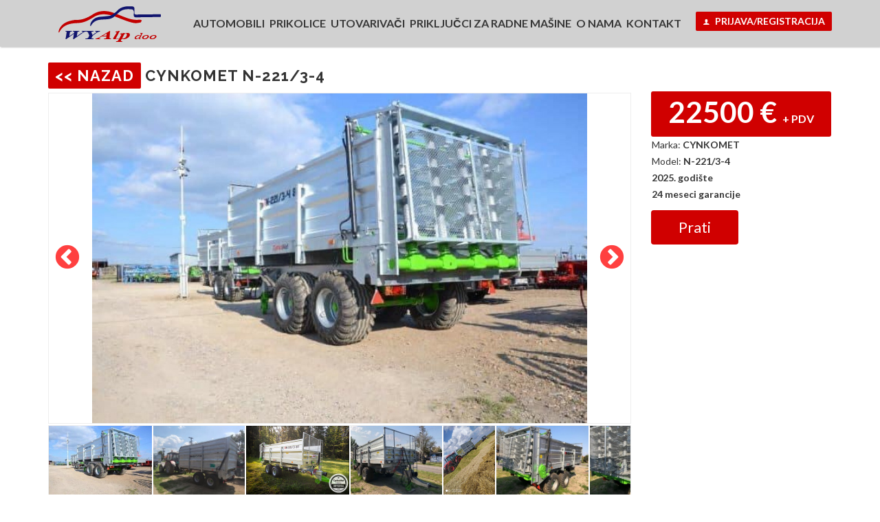

--- FILE ---
content_type: text/html; charset=UTF-8
request_url: https://alparauto.com/trailer/72
body_size: 9301
content:
<!DOCTYPE html>
<html lang="sr">
    <head>

        <!-- Global site tag (gtag.js) - Google Analytics -->
        <script async src="https://www.googletagmanager.com/gtag/js?id=UA-135305358-1"></script>
        <script>
          window.dataLayer = window.dataLayer || [];
          function gtag(){dataLayer.push(arguments);}
          gtag('js', new Date());
        
          gtag('config', 'UA-135305358-1');
        </script>

    
        <meta charset="utf-8">
        <meta http-equiv="X-UA-Compatible" content="IE=edge">
        <meta name="viewport" content="width=device-width, initial-scale=1">

          <meta property="og:title" content="CynkoMet N-221/3-4">
    <meta property="og:image" content="https://alparauto.com/images/trailers/trailer_5e95d06838d7b.jpeg">
    <meta property="og:image:type" content="image/jpeg" />


        <title>WYAlp</title>
        <link href="https://alparauto.com/assets/css/bootstrap.css" rel="stylesheet">
        <link href="https://alparauto.com/assets/css/bootstrap-theme.css" rel="stylesheet">        
        <link href="https://alparauto.com/assets/css/iconmoon.css" rel="stylesheet">
        <link href="https://alparauto.com/assets/css/chosen.css" rel="stylesheet">
        <link href="https://alparauto.com/style-freddy.css?v=3" rel="stylesheet">
        <link href="https://alparauto.com/assets/css/woocommerce.css" rel="stylesheet">
        <link href="https://alparauto.com/assets/css/bootstrap-slider.css" rel="stylesheet">
        <link href="https://alparauto.com/assets/css/jquery.mCustomScrollbar.css" rel="stylesheet">
        <link href="https://alparauto.com/cs-automobile-plugin-freddy.css" rel="stylesheet">
        <link href="https://alparauto.com/assets/css/color-freddy.css" rel="stylesheet">
        <link href="https://alparauto.com/assets/css/widget.css" rel="stylesheet">
        <link href="https://alparauto.com/assets/css/responsive.css" rel="stylesheet">
        <!-- <link href="assets/css/bootstrap-rtl.css" rel="stylesheet"> Uncomment it if needed! -->
        





        <!-- HTML5 shim and Respond.js for IE8 support of HTML5 elements and media queries -->
        <!-- WARNING: Respond.js doesn't work if you view the page via file:// -->
        <!--[if lt IE 9]>
              <script src="https://oss.maxcdn.com/html5shiv/3.7.2/html5shiv.min.js"></script>
              <script src="https://oss.maxcdn.com/respond/1.4.2/respond.min.js"></script>
            <![endif]-->
        
          <link rel="stylesheet" type="text/css" href="https://alparauto.com/css/slick.css">
  <link rel="stylesheet" type="text/css" href="https://alparauto.com/css/slick-theme.css">
  <link href="https://alparauto.com/dist/slick-lightbox.css" rel="stylesheet">
  <style type="text/css">
    html, body {
      margin: 0;
      padding: 0;
    }

    * {
      box-sizing: border-box;
    }

    .slider {
        width: 100%;
        margin: 2px auto;
    }

    .slick-slide {
      margin: 0px 1px;
    }

    .center .slick-slide img {
      width: auto;
      max-height: 100px;
    }

    .lazy .slick-slide img {
        margin: 0 auto;
        max-height: 480px;
    }
    
    .slick-prev:before,
    .slick-next:before {
      color: red;
    }

    .slick-slide {
      transition: all ease-in-out .3s;
      opacity: 1;
    }
    
    .slick-active {
      opacity: 1;
    }

    .slick-current {
      opacity: 1;
    }
    
    .techchar table td, .equipment table td, .sideequipment table td {
        border-top: 0px;
        border-bottom: 0px;
        border-left: 0px;
        border-right: 0px;
    }
    
    .techchar table tr td, .equipment table tr td, .sideequipment table tr td {
        padding: 4px 10px;
        font-size: 1.1em;
        /*border-bottom: 1px solid #eee;*/
    }
    
    .sideequipment table tr, .sideequipment table tr td {
        border: none;
    }
        
    .sideequipment .row div:last-child, .techchar .row div:last-child {
      font-weight: 700;
    }
    .sideequipment .row div:first-child {
      font-weight: 400;
    }
    .follow-car {
      width: 140px;
      background-color: #D00000;
      padding: 12px 40px;
      position: relative;
      top: 24px;
      color: #fff;
      border-radius: 4px;
      font-size: 16pt;
      
    }
    .follow-car:hover {
      opacity: 0.6;
    }
    .follow-car:visited{
      color: #fff;
    }
  </style>

        
        <script src="https://alparauto.com/assets/scripts/jquery.js"></script>
        <script src="https://alparauto.com/assets/scripts/modernizr.js"></script>
        <script src="https://alparauto.com/assets/scripts/bootstrap.min.js"></script>
        <style>
            .main-section  {
                margin-top: 95px;
            }
            .cs-subheader {
                margin-top: 60px;
            }
            .modal-backdrop {
                display: none;
            }
            .cs-user-dropdown {
                display: none;
            }
        </style>
    <style>
        .vehicle, .vehicle .panel-heading {
            border-radius: 0;
        }
    @media (max-width: 768px) {
    
        .vehicle .panel-heading {
            height: 300px;
        }
        .auto-istaknut {
            height: 300px;
        }
    
    }
    @media (min-width: 769px) and (max-width: 992px) {
        .vehicle .panel-heading {
            height: 150px;
        }
        .auto-istaknut {
            height: 150px;
        }
    }
    @media (min-width: 992px) and (max-width: 1200px) {
        .vehicle .panel-heading {
            height: 150px;
        }
        .auto-istaknut {
            height: 150px;
        }
    }
    @media (min-width: 1200px) {
    
        .vehicle .panel-heading {
            height: 180px;
        }
        .auto-istaknut {
            height: 180px;
        }
    }
    
    .vehicle .panel-heading {
        position: relative;
        background-size: cover;
        background-repeat: no-repeat;
        background-position: center;
        cursor: pointer;
    }
        
    .auto-istaknut {
        background-repeat: no-repeat;
        background-position: top left;
        background-size: contain;
        position: absolute;
        top: 0;
        left: 0;
        width: 100%;
    
    }
    
    .auto-akcija {
        background-image: url(https://alparauto.com/assets/akcija.png);
    }
    
    .auto-uskoro {
        background-image: url(https://alparauto.com/assets/uskoro.png);
    }
    
    .auto-rezervisan {
        background-image: url(https://alparauto.com/assets/rezervisan.png);
    }
    
    .vehicle-title {
        text-transform: uppercase;
        font: 700 Normal 14px/20px "Raleway", sans-serif !important;
        height: 42px;
    }
    .vehicle-hequipment {
        font: Normal 14px/24px "Lato", sans-serif;
        text-transform: none;
        font-size: 8pt;
        height: 40px;
        line-height: 1.5em;
    }
    
    .vehicle-price {
        color: #d00000 !important;
        font-size: 18px;
        font-weight: bold;
        height: 42px;
    }
    .vehicle-price em {
        font-size: 11px;
        font-weight: bold;
        color: #999;
        font-style: normal;
    }
    
    .vehicle .panel-footer {
        background-color: inherit;
        padding-bottom: 4px;
    }
    
    .vehicle .panel-footer a {
        float: right;
        font-size: 12px;
        color: #333;
        font-weight: bold;
        margin-top: 2px;
        text-transform: uppercase;
    }
    
    .vehicle .panel-footer a i, {
        float: right;
        font-size: 12px;
        color: #aaa;
        font-weight: bold;
        margin-top: 6px;
        margin-left: 2px;
        text-transform: uppercase;
    }
    
     .vehicle .panel-footer label {
        font-size: 12px;
        color: #aaa;
        font-weight: bold;
        margin-left: 2px;
        margin-bottom: 0;
        text-transform: uppercase;
        float: left;
        cursor: pointer;
     }
    
     .vehicle-pratim input {
        width: 16px;
        height: 16px;
        background-color: none;
        float: left;
     }
     
    .vehicle-pratim {
        display: inline-block;
        padding-top: 2px;
    } 
    
    .vehicle-pratim .praceno {
        color: #d00000 !important;
        font-weight: bold;
    }
    
    .vehicle-pratim .praceno i {
        font-size: 1.5em;
        position: relative;
        top: 2px;
    }
    
    .help-block {
        color: #ff0000 !important;
        
    }
    
    .input-holder strong a {
         color: red;
         font-size: inherit;
         padding: 0;
    }
    
    </style>

            
            
            
    </head>
    <body class="woocommerce woocommerce-page single single-product single-page wp-automobile" style="margin-bottom: 0;">

        <div class="wrapper"> 
            <!-- Header Start -->
            <header id="header" class="navbar navbar-fixed-top">
                <div class="container">
                    <div class="row">
                        <div class="col-lg-2 col-md-2 hidden-sm hidden-xs" style="padding-right: 2px;">
                            <div class="cs-logo" style="padding-top: 8px;">
                                <div class="cs-media">
                                    <figure><a href="https://alparauto.com"><img src="https://alparauto.com/assets/images/alpar-logo-big.png" alt="" /></a></figure>
                                </div>
                            </div>
                        </div>
                        <div class="col-lg-10 col-md-10 col-sm-12 col-xs-12" style="padding-left: 0;">
                            <div class="cs-main-nav pull-right">
                                <nav class="main-navigation">
                                    <ul>
                                        <li><a href="https://alparauto.com">Automobili</a></li>
                                        <li><a href="https://alparauto.com/prikolice">Prikolice</a></li>
                                        <li><a href="https://utovarivaci.rs" target="_blank">Utovarivači</a></li>
                                        <li><a href="https://utovarivaci.rs/prikljucci" target="_blank">Priključci za radne mašine</a></li>
                                        <li><a href="https://alparauto.com/aboutus">O nama</a></li>
                                        <li><a href="https://alparauto.com/contact">Kontakt</a></li>
                                        <li class="cs-user-option">
                                            <div class="cs-login">
                                                                                                    <a class="cs-bgcolor btn-form" style="left: 16px;" title="Prijavite se ili regustrujte se da biste uzivali prednosti Vaseg naloga." data-toggle="modal" href="" data-target="#user-sign-up" aria-hidden="true"><i class="icon-user2"></i> Prijava/Registracija</a> 
                                                                                                <!-- Modal -->
                                                <div class="modal fade" id="user-sign-up" tabindex="-1" role="dialog">
                                                    <div class="modal-dialog" role="document" style="width: 790px;">
                                                        <div class="modal-content">
                                                            <div class="modal-header">
                                                                
                                                                <button type="button" class="close" data-dismiss="modal" aria-label="Close"><span aria-hidden="true">&times;</span></button>
                                                                <h4 style="text-align: center; color: #D90000 !important;">Prati oglas i saznaj izmene medju prvima!</h4>
                                                            </div>
                                                            <div class="row">
                                                                                                                                                                                                                                                                <div class="col-lg-6">
                                                                <div class="modal-body">
                                                                    <h4>Prijavi se</h4>
                                                                    <div class="cs-login-form">
                                                                        <form method="POST" action="https://alparauto.com/login">
                                                                            <input type="hidden" name="_token" value="rpUcWDlB2X9AlstQMJijxHgwHLpwwkwoKMIHsfHs">
                                                                            <div class="input-holder">
                                                                                <label for="cs-username-1"> <strong>E-mail</strong> <i class="icon-user-plus2"></i>
                                                                                    <input type="text" class="" id="cs-username-1" placeholder="e-mail" name="email" value="" required autofocus>
                                                                                </label>
                                                                            </div>
                                                                            <div class="input-holder">
                                                                                <label for="cs-login-password-1"> <strong>Lozinka</strong> <i class="icon-unlock40"></i>
                                                                                    <input type="password" id="cs-login-password-1" placeholder="lozinka" name="password" required>
                                                                                </label>
                                                                            </div>
                                                                            <div class="input-holder">
                                                                                    <label><input type="checkbox" name="remember" > Zapamti me</label>
                                                                            </div>
                                                                            <div class="input-holder"> <a class="btn-forgot-pass" data-dismiss="modal" data-target="#user-forgot-pass" data-toggle="modal" href="javascript:;" aria-hidden="true"><i class=" icon-question-circle"></i> Zaboravili ste lozinku?</a> </div>
                                                                            <div class="input-holder">
                                                                                <input class="cs-color csborder-color" type="submit" value="Prijava">
                                                                            </div>
                                                                        </form>
                                                                    </div>
                                                                </div>
                                                                </div>
                                                                <div class="col-lg-6">
                                                                    <div class="modal-body">
                                                                        <h4>Registracija</h4>
                                                                        <div class="cs-login-form">
                                                                            <form method="POST" action="https://alparauto.com/register">
                                                                                <input type="hidden" name="_token" value="rpUcWDlB2X9AlstQMJijxHgwHLpwwkwoKMIHsfHs">
                                                                                <div class="input-holder">
                                                                                    <label for="cs-name"> <strong>Ime i prezime</strong> <i class="icon-user"></i>
                                                                                        <input type="text" class="" id="cs-name" placeholder="ime i prezime" name="name" value="" required autofocus>
                                                                                    </label>
                                                                                                                                                                    </div>
                                                                                <div class="input-holder">
                                                                                    <label for="cs-email"> <strong>Email</strong> <i class="icon-envelope"></i>
                                                                                        <input type="email" class="" id="cs-email" placeholder="e-mail" name="email" value="" required>
                                                                                    </label>
                                                                                                                                                                    </div>
                                                                                <div class="input-holder">
                                                                                    <label for="cs-login-password"> <strong>Lozinka</strong> <i class="icon-unlock40"></i>
                                                                                        <input type="password" id="cs-login-password" placeholder="lozinka"  name="password" required>
                                                                                    </label>
                                                                                                                                                                    </div>
                                                                                <div class="input-holder">
                                                                                    <label for="cs-confirm-password"> <strong>Potvrda lozinke</strong> <i class="icon-unlock40"></i>
                                                                                        <input type="password" id="cs-confirm-password" placeholder="potvrda lozinke" name="password_confirmation" required>
                                                                                    </label>
                                                                                                                                                                    </div>
                                                                                <div class="input-holder">
                                                                                    <label for="cs-confirm-accept1"> 
                                                                                        <input type="checkbox" id="cs-confirm-accept1" name="accept">
                                                                                        <strong>Prihvatam <a href="https://alparauto.com/terms" target="_blank">uslove korišćenja</a></strong>
                                                                                    </label>
                                                                                                                                                                    </div>
                                                                                <div class="input-holder">
                                                                                    <input class="cs-color csborder-color" type="submit" value="Registracija">
                                                                                </div>
                                                                            </form>
                                                                        </div>
                                                                    </div>
                                                                </div>
                                                            </div>
                                                            <div class="modal-footer">
                                                            </div>
                                                        </div>
                                                    </div>
                                                </div>

                                                <div class="modal fade" id="user-forgot-pass" tabindex="-1" role="dialog">
                                                    <div class="modal-dialog" role="document">
                                                        <div class="modal-content">
                                                            <div class="modal-header">
                                                                <button type="button" class="close" data-dismiss="modal" aria-label="Close"><span aria-hidden="true">&times;</span></button>
                                                            </div>
                                                            <div class="modal-body">
                                                                <h4>Resetovanje lozinke</h4>
                                                                <div class="cs-login-form">
                                                                    <form method="POST" action="https://alparauto.com/password/email">
                                                                        <input type="hidden" name="_token" value="rpUcWDlB2X9AlstQMJijxHgwHLpwwkwoKMIHsfHs">
                                                                        <div class="input-holder">
                                                                            <label for="cs-email-1"> <strong>E-mail</strong> <i class="icon-envelope"></i>
                                                                                <input type="email" class="" id="cs-email-1" placeholder="e-mail" name="email" value="" required>
                                                                            </label>
                                                                        </div>
                                                                        <div class="input-holder">
                                                                            <input class="cs-color csborder-color" type="submit" value="Pošalji">
                                                                        </div>
                                                                    </form>
                                                                </div>
                                                            </div>
                                                            <div class="modal-footer">
                                                                <div class="cs-user-signup">
                                                                    <i class="icon-user-plus2"></i> <strong>Nemate nalog? </strong> <a href="javascript:;" data-toggle="modal" data-target="#user-sign-up" data-dismiss="modal" class="cs-color" aria-hidden="true">Registrujte se!</a> <br>
                                                                    <i class="icon-user-plus2"></i> <strong>Već imate nalog? </strong> <a href="javascript:;" data-toggle="modal" data-target="#user-sign-up" data-dismiss="modal" class="cs-color" aria-hidden="true">Prijavite se!</a>
                                                                </div>
                                                            </div>
                                                        </div>
                                                    </div>
                                                </div>
                                            </div>
                                        </li>
                                    </ul>
                                </nav>
                                <div class="cs-user-option hidden-lg visible-sm visible-xs">
                                    <div class="cs-login">
                                                                                    <a class="cs-bgcolor btn-form" data-toggle="modal" href="" data-target="#user-sign-up-sm" aria-hidden="true"><i class="icon-plus"></i> Prijava/Registracija</a> 
                                                                                <!-- Modal -->
                                        <div class="modal fade" id="user-sign-up-sm" tabindex="-1" role="dialog">
                                            <div class="modal-dialog" role="document">
                                                <div class="modal-content">
                                                    <div class="modal-header">
                                                        <button type="button" class="close" data-dismiss="modal" aria-label="Close"><span aria-hidden="true">&times;</span></button>
                                                        <h4 style="text-align: center; color: #D90000 !important;">Prati oglas i saznaj izmene medju prvima!</h4>
                                                    </div>
                                                    <div class="modal-body">
                                                        <h4>Prijavi se</h4>
                                                        <div class="cs-login-form">
                                                                                                                                                                                                                                                <form method="POST" action="https://alparauto.com/login">
                                                                <input type="hidden" name="_token" value="rpUcWDlB2X9AlstQMJijxHgwHLpwwkwoKMIHsfHs">
                                                                <div class="input-holder">
                                                                    <label for="cs-username-111"> <strong>E-mail</strong> <i class="icon-user-plus2"></i>
                                                                        <input type="text" class="" id="cs-username-111" name="email" placeholder="e-mail" required>
                                                                    </label>
                                                                </div>
                                                                <div class="input-holder">
                                                                    <label for="cs-login-password-111"> <strong>Lozinka</strong> <i class="icon-unlock40"></i>
                                                                        <input type="password" id="cs-login-password-111" placeholder="lozinka" name="password" required>
                                                                    </label>
                                                                </div>
                                                                <div class="input-holder">
                                                                    <input class="cs-color csborder-color" type="submit" value="Prijavi se">
                                                                </div>
                                                            </form>
                                                        </div>

                                                        <div class="modal-footer">
                                                            <div class="cs-user-signup">
                                                                <i class="icon-question-circle"></i> <strong>Nemate nalog? Registrujte se popunjavanjem sledećeg obrasca:</strong>
                                                            </div>
                                                        </div>

                                                        <h4>Registracija</h4>
                                                        <div class="cs-login-form">
                                                            <form method="POST" action="https://alparauto.com/register">
                                                                <input type="hidden" name="_token" value="rpUcWDlB2X9AlstQMJijxHgwHLpwwkwoKMIHsfHs">
                                                                <div class="input-holder">
                                                                    <label for="cs-username1"> <strong>Ime i prezime</strong> <i class="icon-user"></i>
                                                                        <input type="text" class="" id="cs-username1" placeholder="ime i prezime" name="name" value="" required autofocus>
                                                                    </label>
                                                                                                                                    </div>
                                                                <div class="input-holder">
                                                                    <label for="cs-username11"> <strong>e-mail</strong> <i class="icon-user-plus2"></i>
                                                                        <input type="text" class="" id="cs-username11" placeholder="e-mail" name="email" value="" required>
                                                                    </label>
                                                                                                                                    </div>
                                                                <div class="input-holder">
                                                                    <label for="cs-login-password11"> <strong>Lozinka</strong> <i class="icon-unlock40"></i>
                                                                        <input type="password" id="cs-login-password11" placeholder="lozinka" name="password" required>
                                                                    </label>
                                                                                                                                    </div>
                                                                <div class="input-holder">
                                                                    <label for="cs-confirm-password11"> <strong>Potvrda lozinke</strong> <i class="icon-unlock40"></i>
                                                                        <input type="password" id="cs-confirm-password11" placeholder="potvrda lozinke" name="password_confirmation" required>
                                                                    </label>
                                                                                                                                    </div>
                                                                <div class="input-holder">
                                                                    <label for="cs-accept111">
                                                                        <input type="checkbox" id="cs-accept111" name="accept" required>
                                                                        <strong>Prihvatam <a href="https://alparauto.com/terms" target="_blank">uslove korišćenja</a></strong>
                                                                    </label>
                                                                                                                                    </div>
                                                                <div class="input-holder">
                                                                    <input class="cs-color csborder-color" type="submit" value="Registracija">
                                                                </div>
                                                            </form>
                                                        </div>
                                                    </div>
                                                    <div class="modal-footer">
                                                        <div class="cs-user-signup">
                                                            <i class="icon-user-plus2"></i> <strong>Zaboravili ste lozinku? </strong> <a href="javascript:;" data-toggle="modal" data-target="#user-forgot-pass-sm" data-dismiss="modal" class="cs-color" aria-hidden="true">Tražite novu lozinku!</a><br>
                                                        </div>
                                                    </div>
                                                </div>
                                            </div>
                                        </div>
                                            
                                        <div class="modal fade" id="user-forgot-pass-sm" tabindex="-1" role="dialog">
                                            <div class="modal-dialog" role="document">
                                                <div class="modal-content">
                                                    <div class="modal-header">
                                                        <button type="button" class="close" data-dismiss="modal" aria-label="Close"><span aria-hidden="true">&times;</span></button>
                                                    </div>
                                                    <div class="modal-body">
                                                        <h4>Resetovanje lozinke</h4>
                                                        <div class="cs-login-form">
                                                            <form method="POST" action="https://alparauto.com/password/email">
                                                                <input type="hidden" name="_token" value="rpUcWDlB2X9AlstQMJijxHgwHLpwwkwoKMIHsfHs">
                                                                <div class="input-holder">
                                                                    <label for="cs-email-1"> <strong>E-mail</strong> <i class="icon-envelope"></i>
                                                                        <input type="email" class="" id="cs-email-2" placeholder="e-mail" name="email" value="" required>
                                                                    </label>
                                                                </div>
                                                                <div class="input-holder">
                                                                    <input class="cs-color csborder-color" type="submit" value="Pošalji">
                                                                </div>
                                                            </form>
                                                        </div>
                                                    </div>
                                                    <div class="modal-footer">
                                                        <div class="cs-user-signup">
                                                            <i class="icon-user-plus2"></i> <strong>Nemate nalog? </strong> <a href="javascript:;" data-toggle="modal" data-target="#user-sign-up-sm" data-dismiss="modal" class="cs-color" aria-hidden="true">Registrujte se!</a> <br>
                                                            <i class="icon-user-plus2"></i> <strong>Već imate nalog? </strong> <a href="javascript:;" data-toggle="modal" data-target="#user-sign-up-sm" data-dismiss="modal" class="cs-color" aria-hidden="true">Prijavite se!</a>
                                                        </div>
                                                    </div>
                                                </div>
                                            </div>
                                        </div>
                                            
                                    </div>
                                </div>
                            </div>
                        </div>
                    </div>
                </div>
            </header>
            <!-- Header End --> 
            <!-- Main Start -->
<div class="main-section"> 
    <div class="page-section">
        <div class="container">
            <div class="row">
                <div class="section-fullwidth col-lg-12 col-md-12 col-sm-12 col-xs-12">
                    <div class="row">
                        <div class="col-lg-12 col-md-12 col-sm-12 col-xs-12">
                            <div class="site-main" style="border: none;">
                                <div class="row">
                                    <div class="car-detail-heading" style="margin-bottom: 8px;">
                                        <div class="auto-text">
                                            <h2><a style="color: #fff !important; font-size: 22px !important; font-weight: 700 !important; padding: 6px 10px; border-radius: 2px; background-color: #D00000;" href="https://alparauto.com"><< Nazad</a> CynkoMet N-221/3-4</h2>
                                        </div>
                                    </div>
                                    <div class="row">
                                        <div class="col-lg-9 col-md-9 col-sm-12 col-xs-12" style="text-align:center;">
                                            <section id="mainslider" class="lazy slider hidden-xs" data-sizes="50vw" style="border: solid 1px #eee; opacity: 0;">
                                                                                                <div style="cursor:pointer;">
                                                    <img src="https://alparauto.com/images/trailers/trailer_5e95d06838d7b.jpeg" style="width: auto; height: 100%; min-height: 480px;">
                                                </div>
                                                                                                <div style="cursor:pointer;">
                                                    <img src="https://alparauto.com/images/trailers/trailer_5f38411ce8bba.jpeg" style="width: auto; height: 100%; min-height: 480px;">
                                                </div>
                                                                                                <div style="cursor:pointer;">
                                                    <img src="https://alparauto.com/images/trailers/trailer_5c718de034bce.png" style="width: auto; height: 100%; min-height: 480px;">
                                                </div>
                                                                                                <div style="cursor:pointer;">
                                                    <img src="https://alparauto.com/images/trailers/trailer_5c6b08dfc7525.jpg" style="width: auto; height: 100%; min-height: 480px;">
                                                </div>
                                                                                                <div style="cursor:pointer;">
                                                    <img src="https://alparauto.com/images/trailers/trailer_5f38411ec2c3b.jpeg" style="width: auto; height: 100%; min-height: 480px;">
                                                </div>
                                                                                                <div style="cursor:pointer;">
                                                    <img src="https://alparauto.com/images/trailers/trailer_5c6b08c4eb47e.jpg" style="width: auto; height: 100%; min-height: 480px;">
                                                </div>
                                                                                                <div style="cursor:pointer;">
                                                    <img src="https://alparauto.com/images/trailers/trailer_5c6b08c87d654.jpg" style="width: auto; height: 100%; min-height: 480px;">
                                                </div>
                                                                                                <div style="cursor:pointer;">
                                                    <img src="https://alparauto.com/images/trailers/trailer_5c6b08cb8fabf.jpg" style="width: auto; height: 100%; min-height: 480px;">
                                                </div>
                                                                                                <div style="cursor:pointer;">
                                                    <img src="https://alparauto.com/images/trailers/trailer_5c6b08eb2ba2e.jpg" style="width: auto; height: 100%; min-height: 480px;">
                                                </div>
                                                                                                <div style="cursor:pointer;">
                                                    <img src="https://alparauto.com/images/trailers/trailer_5c6b08e702231.jpg" style="width: auto; height: 100%; min-height: 480px;">
                                                </div>
                                                                                                <div style="cursor:pointer;">
                                                    <img src="https://alparauto.com/images/trailers/trailer_5c6b08ce5f902.jpg" style="width: auto; height: 100%; min-height: 480px;">
                                                </div>
                                                                                                <div style="cursor:pointer;">
                                                    <img src="https://alparauto.com/images/trailers/trailer_5c6b08d4bbac5.jpg" style="width: auto; height: 100%; min-height: 480px;">
                                                </div>
                                                                                                <div style="cursor:pointer;">
                                                    <img src="https://alparauto.com/images/trailers/trailer_5c6b08d7af618.jpg" style="width: auto; height: 100%; min-height: 480px;">
                                                </div>
                                                                                                <div style="cursor:pointer;">
                                                    <img src="https://alparauto.com/images/trailers/trailer_5c6b08dbd5d91.jpg" style="width: auto; height: 100%; min-height: 480px;">
                                                </div>
                                                                                                <div style="cursor:pointer;">
                                                    <img src="https://alparauto.com/images/trailers/trailer_5c718df3bca30.png" style="width: auto; height: 100%; min-height: 480px;">
                                                </div>
                                                                                            </section>
                                            <section class="lazy slider hidden-lg hidden-sm hidden-md" data-sizes="50vw" style="border: solid 1px #eee;">
                                                                                                <div style="cursor:pointer;">
                                                    <img src="https://alparauto.com/images/trailers/trailer_5e95d06838d7b.jpeg" style="width: 100%; height: auto;">
                                                </div>
                                                                                                <div style="cursor:pointer;">
                                                    <img src="https://alparauto.com/images/trailers/trailer_5f38411ce8bba.jpeg" style="width: 100%; height: auto;">
                                                </div>
                                                                                                <div style="cursor:pointer;">
                                                    <img src="https://alparauto.com/images/trailers/trailer_5c718de034bce.png" style="width: 100%; height: auto;">
                                                </div>
                                                                                                <div style="cursor:pointer;">
                                                    <img src="https://alparauto.com/images/trailers/trailer_5c6b08dfc7525.jpg" style="width: 100%; height: auto;">
                                                </div>
                                                                                                <div style="cursor:pointer;">
                                                    <img src="https://alparauto.com/images/trailers/trailer_5f38411ec2c3b.jpeg" style="width: 100%; height: auto;">
                                                </div>
                                                                                                <div style="cursor:pointer;">
                                                    <img src="https://alparauto.com/images/trailers/trailer_5c6b08c4eb47e.jpg" style="width: 100%; height: auto;">
                                                </div>
                                                                                                <div style="cursor:pointer;">
                                                    <img src="https://alparauto.com/images/trailers/trailer_5c6b08c87d654.jpg" style="width: 100%; height: auto;">
                                                </div>
                                                                                                <div style="cursor:pointer;">
                                                    <img src="https://alparauto.com/images/trailers/trailer_5c6b08cb8fabf.jpg" style="width: 100%; height: auto;">
                                                </div>
                                                                                                <div style="cursor:pointer;">
                                                    <img src="https://alparauto.com/images/trailers/trailer_5c6b08eb2ba2e.jpg" style="width: 100%; height: auto;">
                                                </div>
                                                                                                <div style="cursor:pointer;">
                                                    <img src="https://alparauto.com/images/trailers/trailer_5c6b08e702231.jpg" style="width: 100%; height: auto;">
                                                </div>
                                                                                                <div style="cursor:pointer;">
                                                    <img src="https://alparauto.com/images/trailers/trailer_5c6b08ce5f902.jpg" style="width: 100%; height: auto;">
                                                </div>
                                                                                                <div style="cursor:pointer;">
                                                    <img src="https://alparauto.com/images/trailers/trailer_5c6b08d4bbac5.jpg" style="width: 100%; height: auto;">
                                                </div>
                                                                                                <div style="cursor:pointer;">
                                                    <img src="https://alparauto.com/images/trailers/trailer_5c6b08d7af618.jpg" style="width: 100%; height: auto;">
                                                </div>
                                                                                                <div style="cursor:pointer;">
                                                    <img src="https://alparauto.com/images/trailers/trailer_5c6b08dbd5d91.jpg" style="width: 100%; height: auto;">
                                                </div>
                                                                                                <div style="cursor:pointer;">
                                                    <img src="https://alparauto.com/images/trailers/trailer_5c718df3bca30.png" style="width: 100%; height: auto;">
                                                </div>
                                                                                            </section>
                                            <section class="center slider hidden-xs" style="border: solid 1px #eee;">
                                                                                                <div>
                                                    <img src="https://alparauto.com/images/trailers/thumbnails/trailer_5e95d06838d7b.jpeg">
                                                </div>
                                                                                                <div>
                                                    <img src="https://alparauto.com/images/trailers/thumbnails/trailer_5f38411ce8bba.jpeg">
                                                </div>
                                                                                                <div>
                                                    <img src="https://alparauto.com/images/trailers/thumbnails/trailer_5c718de034bce.png">
                                                </div>
                                                                                                <div>
                                                    <img src="https://alparauto.com/images/trailers/thumbnails/trailer_5c6b08dfc7525.jpg">
                                                </div>
                                                                                                <div>
                                                    <img src="https://alparauto.com/images/trailers/thumbnails/trailer_5f38411ec2c3b.jpeg">
                                                </div>
                                                                                                <div>
                                                    <img src="https://alparauto.com/images/trailers/thumbnails/trailer_5c6b08c4eb47e.jpg">
                                                </div>
                                                                                                <div>
                                                    <img src="https://alparauto.com/images/trailers/thumbnails/trailer_5c6b08c87d654.jpg">
                                                </div>
                                                                                                <div>
                                                    <img src="https://alparauto.com/images/trailers/thumbnails/trailer_5c6b08cb8fabf.jpg">
                                                </div>
                                                                                                <div>
                                                    <img src="https://alparauto.com/images/trailers/thumbnails/trailer_5c6b08eb2ba2e.jpg">
                                                </div>
                                                                                                <div>
                                                    <img src="https://alparauto.com/images/trailers/thumbnails/trailer_5c6b08e702231.jpg">
                                                </div>
                                                                                                <div>
                                                    <img src="https://alparauto.com/images/trailers/thumbnails/trailer_5c6b08ce5f902.jpg">
                                                </div>
                                                                                                <div>
                                                    <img src="https://alparauto.com/images/trailers/thumbnails/trailer_5c6b08d4bbac5.jpg">
                                                </div>
                                                                                                <div>
                                                    <img src="https://alparauto.com/images/trailers/thumbnails/trailer_5c6b08d7af618.jpg">
                                                </div>
                                                                                                <div>
                                                    <img src="https://alparauto.com/images/trailers/thumbnails/trailer_5c6b08dbd5d91.jpg">
                                                </div>
                                                                                                <div>
                                                    <img src="https://alparauto.com/images/trailers/thumbnails/trailer_5c718df3bca30.png">
                                                </div>
                                                                                            </section>
                                        </div>
                                        <div class="col-lg-3 col-md-3 col-sm-12 col-xs-12">
                                          <div class="row" >
                                            <div class="col-lg-12 col-md-12 col-sm-12 col-xs-12">
                                              <div class="col-lg-12 col-md-12 col-sm-12 col-xs-12" style="color: #fff; background-color: #D00000; font-size: 32pt; padding: 18px 12px 14px 12px; font-weight: bold; border-radius: 3px; text-align:center;">
                                                                                                                                                      22500&nbsp;€
                                                                                                        <span style="font-size: 12pt;">+ PDV</span>
                                                                                                                                                                                                                                                        </div>
                                            </div>
                                          </div>
                                          <div class="row hidden-lg hidden-md col-sm-12 col-xs-12">
                                            <div class="row">
                                              <div class="col-lg-12 col-md-12 col-sm-12 col-xs-12" style="text-align: center;">
                                                                                                  <a data-id="72" data-toggle="modal" href="#" class="follow-car hidden-lg hidden-md" data-target="#user-sign-up-sm" aria-hidden="true" title="Prati oglas i saznaj izmene medju prvima">Prati</a>
                                                                                              </div>
                                            </div>
                                          </div>
                                                                                      <div class="row hidden-lg hidden-md">
                                              <div class="col-lg-9 col-md-9 col-sm-12 col-xs-12">
                                                <div class="col-lg-12 col-md-12 col-sm-12 col-xs-12">
                                                  <div class="section-title" style="text-align:left; margin-top: 30px;">
                                                    <h4>Video snimci:</h4>
                                                  </div>
                                                </div>
                                              </div>
                                            </div>
                                            <div class="content hidden-lg hidden-md">
                                                <div class="row">
                                                    <div class="col-md-12 col-lg-12 col-sm-12 col-xs-12">
                                                                                                                <div class="col-sm-4 col-xs-4">
                                                            <div class="panel panel-default">
                                                                <div class="panel-heading" style="padding: 0; cursor: pointer;">
                                                                    <a class="linkSource">
                                                                        <img src="//img.youtube.com/vi/3GtHtjfwNrg/0.jpg" alt="https://www.youtube.com/embed/3GtHtjfwNrg" class="img-responsive">
                                                                    </a>
                                                                </div>
                                                            </div>
                                                        </div>
                                                                                                                <div class="col-sm-4 col-xs-4">
                                                            <div class="panel panel-default">
                                                                <div class="panel-heading" style="padding: 0; cursor: pointer;">
                                                                    <a class="linkSource">
                                                                        <img src="//img.youtube.com/vi/BFr-xOmDJ4o/0.jpg" alt="https://www.youtube.com/embed/BFr-xOmDJ4o" class="img-responsive">
                                                                    </a>
                                                                </div>
                                                            </div>
                                                        </div>
                                                                                                            </div>
                                                </div>
                                            </div>
                                                                                                                                <div class="row hidden-lg hidden-md" style="margin-top: 40px;">
                                              <div class="col-lg-9 col-md-9 col-sm-12 col-xs-12">
                                                <div class="col-lg-12 col-md-12 col-sm-12 col-xs-12">
                                                  <div class="section-title" style="text-align:left; margin-top: 20px;">
                                                    <h4>Opis</h4>
                                                  </div>
                                                </div>
                                              </div>
                                              <div class="col-lg-3 col-md-3 hidden-sm hidden-xs">
                                                  
                                              </div>
                                              <div class="col-lg-9 col-md-9 col-sm-12 col-xs-12">
                                                <div class="col-lg-12 col-md-12 col-sm-12 col-xs-12">
                                                  Vatreno POCINKOVANI rasturivač stajnjaka.   Mi smo Generalni uvoznici za Srbiju proizvoda najstarije fabrike prikolica iz Poljske CynkoMet. Postoji verzija bez federa medju osovina sa dve horizontalne lutke N-221/4:1.<br />
-debljina lima 2mm<br />
-visina stranice 1000mm<br />
-hidraulični konvektor<br />
-hidraulična zadnja vrata
                                                </div>
                                              </div>
                                              <div class="col-lg-3 col-md-3 hidden-sm hidden-xs">
                                                  
                                              </div>
                                            </div>
                                                                                                                                <div class="row hidden-lg hidden-md" style="margin-top: 20px;">
                                              <div class="col-lg-9 col-md-9 col-sm-12 col-xs-12">
                                                <div class="col-lg-12 col-md-12 col-sm-12 col-xs-12">
                                                  <div class="section-title" style="text-align:left; margin-top: 20px;">
                                                    <h4>Dodatna oprema</h4>
                                                  </div>
                                                </div>
                                              </div>
                                              <div class="col-lg-3 col-md-3 hidden-sm hidden-xs">
                                                  
                                              </div>
                                              <div class="col-lg-9 col-md-9 col-sm-12 col-xs-12">
                                                <div class="col-lg-12 col-md-12 col-sm-12 col-xs-12">
                                                  -Plus jedan red stranica (i zadnja).                                                            <br />
-kardan. <br />
-deflektor<br />
*dodatna oprema se naplaćuje po dogovoru.
                                                </div>
                                              </div>
                                              <div class="col-lg-3 col-md-3 hidden-sm hidden-xs">
                                                  
                                              </div>
                                            </div>
                                                                                    <div class="row hidden-lg hidden-md">
                                              <div class="col-lg-9 col-md-9 col-sm-12 col-xs-12">
                                                <div class="col-lg-12 col-md-12 col-sm-12 col-xs-12">
                                                  <div class="section-title" style="text-align:left; margin-top: 40px;">
                                                      <h4>Tehničke karakteristike</h4>
                                                  </div>
                                                </div>
                                              </div>
                                              <div class="col-lg-3 col-md-3 hidden-sm hidden-xs">
                                                  
                                              </div>
                                          </div>
                                            <div class="row sideequipment hidden-lg hidden-md">
                                            <div class="col-lg-12 col-md-12 col-sm-12 col-xs-12">
                                                    <div class="row">
                                                      <div class="hidden-lg hidden-md col-sm-6 col-xs-6">
                                                        <div class="col-lg-12 col-md-12 col-sm-12 col-xs-12">
                                                          Marka:
                                                        </div>
                                                      </div>
                                                      <div class="col-lg-12 col-md-12 col-sm-6 col-xs-6">
                                                        <span class="hidden-md hidden-sm hidden-xs" style="font-weight: normal; padding-left: 16px;">Marka: </span><span style="text-transform: uppercase;">CynkoMet</span>
                                                      </div>
                                                    </div>
                                                                                                        <div class="row">
                                                      <div class="hidden-lg hidden-md col-sm-6 col-xs-6">
                                                        <div class="col-lg-12 col-md-12 col-sm-12 col-xs-12">
                                                        Model:
                                                        </div>
                                                      </div>
                                                      <div class="col-lg-12 col-md-12 col-sm-6 col-xs-6">
                                                        <span class="hidden-md hidden-sm hidden-xs" style="font-weight: normal; padding-left: 16px;">Model: </span>N-221/3-4
                                                      </div>
                                                    </div>
                                                                                                                                                            <div class="row">
                                                      <div class="hidden-lg hidden-md col-sm-6 col-xs-6">
                                                        <div class="col-lg-12 col-md-12 col-sm-12 col-xs-12">
                                                        Godište:
                                                        </div>
                                                      </div>
                                                      <div class="col-lg-12 col-md-12 col-sm-6 col-xs-6">
                                                        <span class="hidden-md hidden-sm hidden-xs" style="font-weight: normal; padding-left: 16px;"></span>2025. godište
                                                      </div>
                                                    </div>
                                                                                                                                                            <div class="row">
                                                      <div class="hidden-lg hidden-md col-sm-6 col-xs-6">
                                                        <div class="col-lg-12 col-md-12 col-sm-12 col-xs-12">
                                                        Garancija:
                                                        </div>
                                                      </div>
                                                      <div class="col-lg-12 col-md-12 col-sm-6 col-xs-6">
                                                        <span class="hidden-md hidden-sm hidden-xs" style="font-weight: normal; padding-left: 16px;"></span>24 meseci garancije
                                                      </div>
                                                    </div>
                                                                                                      </div>
                                            </div>
                                            <div class="row sideequipment hidden-sm hidden-xs">
                                                    <div class="row">
                                                      <div class="hidden-lg hidden-md col-sm-6 col-xs-6">
                                                        <div class="col-lg-12 col-md-12 col-sm-12 col-xs-12">
                                                          Marka:
                                                        </div>
                                                      </div>
                                                      <div class="col-lg-12 col-md-12 col-sm-6 col-xs-6">
                                                        <span class="hidden-md hidden-sm hidden-xs" style="font-weight: normal; padding-left: 16px;">Marka: </span><span style="text-transform: uppercase;">CynkoMet</span>
                                                      </div>
                                                    </div>
                                                                                                        <div class="row">
                                                      <div class="hidden-lg hidden-md col-sm-6 col-xs-6">
                                                        <div class="col-lg-12 col-md-12 col-sm-12 col-xs-12">
                                                        Model:
                                                        </div>
                                                      </div>
                                                      <div class="col-lg-12 col-md-12 col-sm-6 col-xs-6">
                                                        <span class="hidden-md hidden-sm hidden-xs" style="font-weight: normal; padding-left: 16px;">Model: </span>N-221/3-4
                                                      </div>
                                                    </div>
                                                                                                                                                            <div class="row">
                                                      <div class="hidden-lg hidden-md col-sm-6 col-xs-6">
                                                        <div class="col-lg-12 col-md-12 col-sm-12 col-xs-12">
                                                        Godište:
                                                        </div>
                                                      </div>
                                                      <div class="col-lg-12 col-md-12 col-sm-6 col-xs-6">
                                                        <span class="hidden-md hidden-sm hidden-xs" style="font-weight: normal; padding-left: 16px;"></span>2025. godište
                                                      </div>
                                                    </div>
                                                                                                                                                            <div class="row">
                                                      <div class="hidden-lg hidden-md col-sm-6 col-xs-6">
                                                        <div class="col-lg-12 col-md-12 col-sm-12 col-xs-12">
                                                        Garancija:
                                                        </div>
                                                      </div>
                                                      <div class="col-lg-12 col-md-12 col-sm-6 col-xs-6">
                                                        <span class="hidden-md hidden-sm hidden-xs" style="font-weight: normal; padding-left: 16px;"></span>24 meseci garancije
                                                      </div>
                                                    </div>
                                                                                                </div>
                                            <div class="hidden-sm hidden-xs" style="width: 140px;">
                                                                                              <a data-id="72" data-toggle="modal" href="#" class="follow-car" data-target="#user-sign-up" aria-hidden="true" title="Prati oglas i saznaj izmene medju prvima">Prati</a>
                                                                                          </div>
                                        
                                        </div>
                                    </div>
                                                                          <div class="row hidden-sm hidden-xs">
                                        <div class="col-lg-9 col-md-9 col-sm-12 col-xs-12">
                                            <div class="section-title" style="text-align:left; margin-top: 30px;">
                                              <h4>Video snimci:</h4>
                                            </div>
                                        </div>
                                      </div>
                                      <div class="content hidden-sm hidden-xs">
                                          <div class="row">
                                                                                            <div class="col-sm-2">
                                                  <div class="panel panel-default">
                                                      <div class="panel-heading" style="padding: 0; cursor: pointer;">
                                                          <a class="linkSource">
                                                              <img src="//img.youtube.com/vi/3GtHtjfwNrg/0.jpg" alt="https://www.youtube.com/embed/3GtHtjfwNrg" class="img-responsive">
                                                          </a>
                                                      </div>
                                                  </div>
                                              </div>
                                                                                            <div class="col-sm-2">
                                                  <div class="panel panel-default">
                                                      <div class="panel-heading" style="padding: 0; cursor: pointer;">
                                                          <a class="linkSource">
                                                              <img src="//img.youtube.com/vi/BFr-xOmDJ4o/0.jpg" alt="https://www.youtube.com/embed/BFr-xOmDJ4o" class="img-responsive">
                                                          </a>
                                                      </div>
                                                  </div>
                                              </div>
                                                                                        </div>
                                      </div>
                                    
                                      
                                      
                                                                          <div class="row hidden-sm hidden-xs">
                                        <div class="col-lg-9 col-md-9 col-sm-12 col-xs-12">
                                            <div class="section-title" style="text-align:left; margin-top: 10px;">
                                              <h4>Opis</h4>
                                            </div>
                                        </div>
                                        <div class="col-lg-3 col-md-3 hidden-sm hidden-xs">
                                            
                                        </div>
                                        <div class="col-lg-9 col-md-9 col-sm-12 col-xs-12">
                                            Vatreno POCINKOVANI rasturivač stajnjaka.   Mi smo Generalni uvoznici za Srbiju proizvoda najstarije fabrike prikolica iz Poljske CynkoMet. Postoji verzija bez federa medju osovina sa dve horizontalne lutke N-221/4:1.<br />
-debljina lima 2mm<br />
-visina stranice 1000mm<br />
-hidraulični konvektor<br />
-hidraulična zadnja vrata
                                        </div>
                                        <div class="col-lg-3 col-md-3 hidden-sm hidden-xs">
                                            
                                        </div>
                                      </div>
                                                                        <div class="row hidden-sm hidden-xs">
                                      <div class="col-lg-9 col-md-9 col-sm-12 col-xs-12">
                                          <div class="section-title" style="text-align:left; margin-top: 20px;">
                                              <h4>Tehničke karakteristike</h4>
                                          </div>
                                      </div>
                                      <div class="col-lg-3 col-md-3 hidden-sm hidden-xs">
                                          
                                      </div>
                                    </div>
                                    <div class="row">
                                        <div class="col-lg-9 col-md-9 col-sm-12 col-xs-12 hidden-sm hidden-xs">
                                            <div class="row techchar">
                                                  <div class="col-lg-6 col-md-6 col-sm-12 col-xs-12">
                                                                                                          <div class="row">
                                                        <div class="col-lg-6 col-md-6 col-sm-6 col-xs-6">
                                                          Nova
                                                        </div>
                                                        <div class="col-lg-6 col-md-6 col-sm-6 col-xs-6">
                                                          Da
                                                        </div>
                                                      </div>
                                                                                                                                                              <div class="row">
                                                        <div class="col-lg-6 col-md-6 col-sm-6 col-xs-6">
                                                          Ukupna težina
                                                        </div>
                                                        <div class="col-lg-6 col-md-6 col-sm-6 col-xs-6">
                                                          12500 kg
                                                        </div>
                                                      </div>
                                                                                                                                                              <div class="row">
                                                        <div class="col-lg-6 col-md-6 col-sm-6 col-xs-6">
                                                          Nosivost
                                                        </div>
                                                        <div class="col-lg-6 col-md-6 col-sm-6 col-xs-6">
                                                          8860 kg
                                                        </div>
                                                      </div>
                                                                                                                                                              <div class="row">
                                                        <div class="col-lg-6 col-md-6 col-sm-6 col-xs-6">
                                                          Sopstvena težina
                                                        </div>
                                                        <div class="col-lg-6 col-md-6 col-sm-6 col-xs-6">
                                                          3640 kg
                                                        </div>
                                                      </div>
                                                                                                                                                              <div class="row">
                                                        <div class="col-lg-6 col-md-6 col-sm-6 col-xs-6">
                                                          Min. preporučena snaga traktora
                                                        </div>
                                                        <div class="col-lg-6 col-md-6 col-sm-6 col-xs-6">
                                                          66/90 (kW/KS)
                                                        </div>
                                                      </div>
                                                                                                                                                              <div class="row">
                                                        <div class="col-lg-6 col-md-6 col-sm-6 col-xs-6">
                                                          Preporučena max. brzina
                                                        </div>
                                                        <div class="col-lg-6 col-md-6 col-sm-6 col-xs-6">
                                                          30 km/h
                                                        </div>
                                                      </div>
                                                                                                      </div>
                                                  <div class="col-lg-6 col-md-6 col-sm-12 col-xs-12">
                                                                                                          <div class="row">
                                                        <div class="col-lg-6 col-md-6 col-sm-6 col-xs-6">
                                                          Dimenzije kompletne prikolice (DxSxV)
                                                        </div>
                                                        <div class="col-lg-6 col-md-6 col-sm-6 col-xs-6">
                                                          6320x2410x2670 mm
                                                        </div>
                                                      </div>
                                                                                                                                                              <div class="row">
                                                        <div class="col-lg-6 col-md-6 col-sm-6 col-xs-6">
                                                          Dimenzije tovarnog prostora (DxSxV)
                                                        </div>
                                                        <div class="col-lg-6 col-md-6 col-sm-6 col-xs-6">
                                                          4460x2060x1000 mm
                                                        </div>
                                                      </div>
                                                                                                                                                              <div class="row">
                                                        <div class="col-lg-6 col-md-6 col-sm-6 col-xs-6">
                                                          Zapremina tovarnog prostora
                                                        </div>
                                                        <div class="col-lg-6 col-md-6 col-sm-6 col-xs-6">
                                                          9.2 m<sup>3</sup>
                                                        </div>
                                                      </div>
                                                                                                                                                              <div class="row">
                                                        <div class="col-lg-6 col-md-6 col-sm-6 col-xs-6">
                                                          Visina platforme od tla
                                                        </div>
                                                        <div class="col-lg-6 col-md-6 col-sm-6 col-xs-6">
                                                          1400 mm
                                                        </div>
                                                      </div>
                                                                                                                                                              <div class="row">
                                                        <div class="col-lg-6 col-md-6 col-sm-6 col-xs-6">
                                                          Pneumatici
                                                        </div>
                                                        <div class="col-lg-6 col-md-6 col-sm-6 col-xs-6">
                                                          500/50-17
                                                        </div>
                                                      </div>
                                                                                                        </div>
                                        </div>
                                        <div class="col-lg-3 col-md-3 hidden-sm hidden-xs">
                                            
                                        </div>
                                    </div>
                                        <div class="col-lg-9 col-md-9 col-sm-12 col-xs-12 hidden-lg hidden-md">
                                            <div class="row techchar">
                                              <div class="col-lg-12 col-md-12 col-sm-12 col-xs-12">
                                                  <div class="col-lg-6 col-md-6 col-sm-12 col-xs-12">
                                                                                                          <div class="row">
                                                        <div class="col-lg-6 col-md-6 col-sm-6 col-xs-6">
                                                          Nova
                                                        </div>
                                                        <div class="col-lg-6 col-md-6 col-sm-6 col-xs-6">
                                                          Da
                                                        </div>
                                                      </div>
                                                                                                                                                              <div class="row">
                                                        <div class="col-lg-6 col-md-6 col-sm-6 col-xs-6">
                                                          Ukupna težina
                                                        </div>
                                                        <div class="col-lg-6 col-md-6 col-sm-6 col-xs-6">
                                                          12500 kg
                                                        </div>
                                                      </div>
                                                                                                                                                              <div class="row">
                                                        <div class="col-lg-6 col-md-6 col-sm-6 col-xs-6">
                                                          Nosivost
                                                        </div>
                                                        <div class="col-lg-6 col-md-6 col-sm-6 col-xs-6">
                                                          8860 kg
                                                        </div>
                                                      </div>
                                                                                                                                                              <div class="row">
                                                        <div class="col-lg-6 col-md-6 col-sm-6 col-xs-6">
                                                          Sopstvena težina
                                                        </div>
                                                        <div class="col-lg-6 col-md-6 col-sm-6 col-xs-6">
                                                          3640 kg
                                                        </div>
                                                      </div>
                                                                                                                                                              <div class="row">
                                                        <div class="col-lg-6 col-md-6 col-sm-6 col-xs-6">
                                                          Min. preporučena snaga traktora
                                                        </div>
                                                        <div class="col-lg-6 col-md-6 col-sm-6 col-xs-6">
                                                          66/90 (kW/KS)
                                                        </div>
                                                      </div>
                                                                                                                                                              <div class="row">
                                                        <div class="col-lg-6 col-md-6 col-sm-6 col-xs-6">
                                                          Preporučena max. brzina
                                                        </div>
                                                        <div class="col-lg-6 col-md-6 col-sm-6 col-xs-6">
                                                          30 km/h
                                                        </div>
                                                      </div>
                                                                                                      </div>
                                                  <div class="col-lg-6 col-md-6 col-sm-12 col-xs-12">
                                                                                                          <div class="row">
                                                        <div class="col-lg-6 col-md-6 col-sm-6 col-xs-6">
                                                          Dimenzije kompletne prikolice (DxSxV)
                                                        </div>
                                                        <div class="col-lg-6 col-md-6 col-sm-6 col-xs-6">
                                                          6320x2410x2670 mm
                                                        </div>
                                                      </div>
                                                                                                                                                              <div class="row">
                                                        <div class="col-lg-6 col-md-6 col-sm-6 col-xs-6">
                                                          Dimenzije tovarnog prostora (DxSxV)
                                                        </div>
                                                        <div class="col-lg-6 col-md-6 col-sm-6 col-xs-6">
                                                          4460x2060x1000 mm
                                                        </div>
                                                      </div>
                                                                                                                                                              <div class="row">
                                                        <div class="col-lg-6 col-md-6 col-sm-6 col-xs-6">
                                                          Zapremina tovarnog prostora
                                                        </div>
                                                        <div class="col-lg-6 col-md-6 col-sm-6 col-xs-6">
                                                          9.2 m<sup>3</sup>
                                                        </div>
                                                      </div>
                                                                                                                                                              <div class="row">
                                                        <div class="col-lg-6 col-md-6 col-sm-6 col-xs-6">
                                                          Visina platforme od tla
                                                        </div>
                                                        <div class="col-lg-6 col-md-6 col-sm-6 col-xs-6">
                                                          1400 mm
                                                        </div>
                                                      </div>
                                                                                                                                                              <div class="row">
                                                        <div class="col-lg-6 col-md-6 col-sm-6 col-xs-6">
                                                          Pneumatici
                                                        </div>
                                                        <div class="col-lg-6 col-md-6 col-sm-6 col-xs-6">
                                                          500/50-17
                                                        </div>
                                                      </div>
                                                                                                        </div>
                                            </div>
                                        </div>
                                        <div class="col-lg-3 col-md-3 hidden-sm hidden-xs">
                                            
                                        </div>
                                    </div>
                                                                        <div class="row hidden-sm hidden-xs">
                                      <div class="col-lg-9 col-md-9 col-sm-12 col-xs-12">
                                        <div class="col-lg-12 col-md-12 col-sm-12 col-xs-12">
                                          <div class="section-title" style="text-align:left; margin-top: 0px;">
                                              <h4>Dodatna oprema</h4>
                                          </div>
                                        </div>
                                      </div>
                                      <div class="col-lg-3 col-md-3 hidden-sm hidden-xs">
                                          
                                      </div>
                                    </div>
                                    <div class="row hidden-sm hidden-xs">
                                      <div class="col-lg-9 col-md-9 col-sm-12 col-xs-12">
                                        <div class="col-lg-12 col-md-12 col-sm-12 col-xs-12">
                                          -Plus jedan red stranica (i zadnja).                                                            <br />
-kardan. <br />
-deflektor<br />
*dodatna oprema se naplaćuje po dogovoru.
                                        </div>
                                      </div>
                                      <div class="col-lg-3 col-md-3 hidden-sm hidden-xs">
                                          
                                      </div>
                                    </div>
                                                                    </div>
                            </div>
                        </div>
                    </div>
                </div>
            </div>
        </div>
    </div>
</div>
<!-- Main End -->

<div id="myModal" class="modal fade" role="dialog">
    <div class="modal-dialog">

        <!-- Modal content-->
        <div class="modal-content" style="border-radius: 0; border: none; box-shadow: none; -webkit-box-shadow: none;">
            <div class="modal-header">
                <button type="button" class="close" data-dismiss="modal" id="modalexit">&times;</button>
            </div>
            <div class="modal-body" style="padding: 0;">
              <iframe id="modaliframe" class="embed-responsive-item" style="width: 100%; height: 400px;" src="https://www.youtube.com/embed/abdcdf"></iframe>
            </div>
        </div>

    </div>
</div>


            
            <!-- Footer Start -->
            <footer id="footer" style="background:#d1d1d1;padding-top: 22px;">
                <div class="cs-footer-widgets" style="padding-bottom: 8px;">
                    <div class="container">
                        <div class="row">
                            <div class="col-lg-1 hidden-md hidden-sm hidden-xs">
                                
                            </div>
                            <div class="col-lg-10">
                                <div class="container">
                                    <div class="row">
                                        <div class="col-lg-4 col-md-4 col-sm-4 col-xs-6">
                                            <div class="widget widget-our-partners">
                                                <div class="widget-section-title"><h6 style="color:#373737 !important">WYALp doo</h6></div>
                                                <ul>
                                                    <li><a href="https://alparauto.com">Automobili</a></li>
                                                    <li><a href="https://alparauto.com/prikolice">Prikolice</a></li>
                                                    <li><a href="https://utovarivaci.rs" target="_blank">Utovarivači</a></li>
                                                    <li><a href="https://utovarivaci.rs/prikljucci" target="_blank">Priključci za radne mašine</a></li>
                                                    <li><a href="https://alparauto.com/aboutus">O nama</a></li>
                                                    <li><a href="https://alparauto.com/contact">Kontakt</a></li>
                                                </ul>	
                                            </div>
                                        </div>
                                        <div class="col-lg-4 col-md-4 col-sm-4 col-xs-6">
                                            <div class="widget widget-about-us">
                                                <div class="widget-section-title"><h6 style="color:#373737 !important">Kontakt</h6></div>
                                                <div style="color: #373737 !important; font-size: 12px; font-weight: bold">Prodaja:</div>
                                                <ul>
                                                                                                                                                            <li><a href="tel:064/28-22-567"><i class="icon-phone"></i> 064/28-22-567</a></li>
                                                                                                    </ul>
                                                <div style="color: #373737 !important; font-size: 12px; font-weight: bold">Servisna služba:</div>
                                                <ul>
                                                                                                        <li><a href="tel:063/10-96-797"><i class="icon-phone"></i> 063/10-96-797</a></li>
                                                                                                    </ul>
                                                <div style="color: #373737 !important; font-size: 12px; font-weight: bold">E-mail:</div>
                                                <ul>
                                                    <li><a href="/cdn-cgi/l/email-protection#9efff2eeffecb0f5f7edf7f3ecfbdef9f3fff7f2b0fdf1f3"><i class="icon-email"></i> <span class="__cf_email__" data-cfemail="cdaca1bdacbfe3a6a4bea4a0bfa88daaa0aca4a1e3aea2a0">[email&#160;protected]</span></a></li>
                                                                                                        <li><a href="/cdn-cgi/l/email-protection#741d1a121b3401001b0215061d0215171d5a0607585401001b0215061d0215171d5a16151311061d341319151d185a171b19"><i class="icon-email"></i> <span class="__cf_email__" data-cfemail="157c7b737a5560617a6374677c6374767c3b6766">[email&#160;protected]</span>, <span class="__cf_email__" data-cfemail="5124253e27302338273032387f33303634233811363c30383d7f323e3c">[email&#160;protected]</span></a></li>
                                                                                                    </ul>	
                                            </div>
                                        </div>
                                        <div class="col-lg-4 col-md-4 col-sm-4 col-xs-6">
                                            <div class="widget widget-about-us">
                                                <div class="widget-section-title"><h6>Adresa</h6></div>
                                                <ul>
                                                    <li style="font-size: 12px; color: #8e9198 !important;">WyAlp doo</li>
                                                    <li style="font-size: 12px; color: #8e9198 !important;">Staromoravički put 6.</li>
                                                    <li style="font-size: 12px; color: #8e9198 !important; margin-bottom: 16px;">24300 Bačka Topola</li>
                                                </ul>	
                                                <div class="widget-section-title"><h6 style="color:#373737 !important;">Radno vreme</h6></div>
                                                <ul>
                                                    <li style="font-size: 12px; color: #8e9198 !important;">Radnim danima: 7:00 - 15:00</li>
                                                    <li style="font-size: 12px; color: #8e9198 !important;">Subotom: 8:00 - 12:00</li>
                                                </ul>	
                                            </div>
                                        </div>
                                    </div>
                                </div>
                            </div>
                            <div class="col-lg-1 hidden-md hidden-sm hidden-xs">
                                
                            </div>
                        </div>
                    </div>
                </div>
                <div class="cs-copyright" style="background:#a1a1a1; padding-top:9px; padding-bottom:9px;">
                    <div class="container">
                        <div class="row">
                            <div class="col-lg-6 col-md-6 col-sm-12 col-xs-12">
                                <div class="copyright-text">
                                    <p style="color: #818181 !important;">Powered by <a href="http://artnovastudios.com" target="_blank" class="cs-color" style="color: #626063 !important;">artnovastudios.com</a></p>
                                </div>
                            </div>
                            <div class="col-lg-6 col-md-6 col-sm-12 col-xs-12">
                                <div class="cs-back-to-top">
                                    
                                    <a class="btn-to-top" style="background-color: #373737;" href=""><i class="icon-keyboard_arrow_up" style="color: #fff;"></i></a> </div>
                            </div>
                        </div>
                    </div>
                </div>
            </footer>
            <form id="logout-form" action="https://alparauto.com/logout" method="POST" style="display: none;">
                <input type="hidden" name="_token" value="rpUcWDlB2X9AlstQMJijxHgwHLpwwkwoKMIHsfHs">
            </form>

            <!-- Footer End --> 
        </div>
        <script data-cfasync="false" src="/cdn-cgi/scripts/5c5dd728/cloudflare-static/email-decode.min.js"></script><script src="https://alparauto.com/assets/scripts/responsive.menu.js"></script> 
        <script src="https://alparauto.com/assets/scripts/chosen.select.js"></script> 
        <script src="https://alparauto.com/assets/scripts/slick.js"></script> 
        <script src="https://alparauto.com/assets/scripts/bootstrap-slider.js"></script> 
        <script src="https://alparauto.com/assets/scripts/jquery.mCustomScrollbar.concat.min.js"></script> 
        <script src="https://alparauto.com/assets/scripts/echo.js"></script> 
        <!-- Put all Functions in functions.js --> 
        <script src="https://alparauto.com/assets/scripts/functions-freddy.js"></script>
        <script>
            $(document).ready(function(){
                $('.cs-login-dropdown').click(function(){
                    $( this ).find( '.cs-user-dropdown' ).toggle();
                });
                                            });
        </script>
          <script src="https://alparauto.com/dist/slick-lightbox.js"></script>
<script>

$( document ).ready( function() {
  $(".linkSource").click(function () {
    var youtube = $( this ).find( 'img' ).attr( 'alt' );
    $( '#modaliframe' ).attr( 'src', youtube + '?autoplay=1' );
    //$("#myCarousel").carousel();
    $("#myModal").modal("show");
  });
  $('#myModal').on('hidden.bs.modal', function () {
      $('#modaliframe' ).attr('src', '' );
  })
  $( '#modalexit' ).click( function() {
    $('#modaliframe' ).attr('src', '' );
    
  });
  
  $( '.follow-car' ).click( function( e ) {
    var vehicle_id = $( this ).data( 'id' );
    $.ajaxSetup({
        headers: {
            'X-CSRF-TOKEN': $('input[name="_token"]').val()
        }
    });
    $.ajax({
        url: "https://alparauto.com/follow-trailer",
        type: 'post',
        data: {
            vehicle_id: vehicle_id,
        },
        success: function( result ){
            var followed = result.success;
            $( '#followedcars' ).text( '(' + followed + ')');
            console.log( result.success );
            if ( result.follow == 1 ) {
              $( '.follow-car' ).text( 'Praćeno' );
            }
            else {
              $( '.follow-car' ).text( 'Prati' );
            }
            //a gombot megvaltoztatni.
        }
    });
  });
});

$(window).on('load', function() {
 $( '#mainslider').css( 'opacity', 1 );
 
 
      $(".lazy").slick({
        lazyLoad: 'ondemand', // ondemand progressive anticipated
        infinite: true,
        asNavFor: '.center',
      });
      $(window).on('resize orientationchange', function() {
        $('.lazy').slick('resize');
      });
    $(".center").slick({
        dots: false,
        infinite: true,
        centerMode: false,
        slidesToShow: 6,
        slidesToScroll: 1,
        asNavFor: '.lazy',
        focusOnSelect: true,
        centerPadding: 0,
        arrows: false,
        variableWidth: true
      });
        $('.lazy').slickLightbox({
          lazy: true,
          src: 'src',
          itemSelector: 'div img'
        });
});        

        
</script>
    <script defer src="https://static.cloudflareinsights.com/beacon.min.js/vcd15cbe7772f49c399c6a5babf22c1241717689176015" integrity="sha512-ZpsOmlRQV6y907TI0dKBHq9Md29nnaEIPlkf84rnaERnq6zvWvPUqr2ft8M1aS28oN72PdrCzSjY4U6VaAw1EQ==" data-cf-beacon='{"version":"2024.11.0","token":"6a3ce2c09e4b482694909dc23f160b92","r":1,"server_timing":{"name":{"cfCacheStatus":true,"cfEdge":true,"cfExtPri":true,"cfL4":true,"cfOrigin":true,"cfSpeedBrain":true},"location_startswith":null}}' crossorigin="anonymous"></script>
</body>
</html>

--- FILE ---
content_type: text/css
request_url: https://alparauto.com/assets/css/iconmoon.css
body_size: 20887
content:
@font-face {
    font-family: 'icomoon';
    src:    url('../fonts/icomoon.eot?13yask');
    src:    url('../fonts/icomoon.eot?13yask#iefix') format('embedded-opentype'),
        url('../fonts/icomoon.ttf?13yask') format('truetype'),
        url('../fonts/icomoon.woff?13yask') format('woff'),
        url('../fonts/icomoon.svg?13yask#icomoon') format('svg');
    font-weight: normal;
    font-style: normal;
}

[class^="icon-"], [class*=" icon-"] {
    /* use !important to prevent issues with browser extensions that change fonts */
    font-family: 'icomoon' !important;
    speak: none;
    font-style: normal;
    font-weight: normal;
    font-variant: normal;
    text-transform: none;
    line-height: 1;

    /* Better Font Rendering =========== */
    -webkit-font-smoothing: antialiased;
    -moz-osx-font-smoothing: grayscale;
}

.icon-car228:before {
    content: "\e000";
}
.icon-car230:before {
    content: "\e001";
}
.icon-car36:before {
    content: "\e002";
}
.icon-clock96:before {
    content: "\e003";
}
.icon-dollar183:before {
    content: "\e004";
}
.icon-driving2:before {
    content: "\e005";
}
.icon-energy42:before {
    content: "\e0e8";
}
.icon-engine:before {
    content: "\e0e9";
}
.icon-expand38:before {
    content: "\e0ea";
}
.icon-fuel1:before {
    content: "\e0eb";
}
.icon-gas20:before {
    content: "\e0ec";
}
.icon-gear42:before {
    content: "\e0ed";
}
.icon-iphone26:before {
    content: "\e0ee";
}
.icon-transport177:before {
    content: "\e0ef";
}
.icon-unlock40:before {
    content: "\e0f0";
}
.icon-vehicle92:before {
    content: "\e0f1";
}
.icon-mobile3:before {
    content: "\e006";
}
.icon-laptop4:before {
    content: "\e007";
}
.icon-desktop2:before {
    content: "\e008";
}
.icon-tablet4:before {
    content: "\e009";
}
.icon-phone4:before {
    content: "\e00a";
}
.icon-document:before {
    content: "\e00b";
}
.icon-documents:before {
    content: "\e00c";
}
.icon-search4:before {
    content: "\e00d";
}
.icon-clipboard3:before {
    content: "\e00e";
}
.icon-newspaper2:before {
    content: "\e00f";
}
.icon-notebook:before {
    content: "\e010";
}
.icon-book-open:before {
    content: "\e011";
}
.icon-browser:before {
    content: "\e012";
}
.icon-calendar3:before {
    content: "\e013";
}
.icon-presentation:before {
    content: "\e014";
}
.icon-picture:before {
    content: "\e015";
}
.icon-pictures:before {
    content: "\e016";
}
.icon-video:before {
    content: "\e017";
}
.icon-camera4:before {
    content: "\e018";
}
.icon-printer2:before {
    content: "\e019";
}
.icon-toolbox:before {
    content: "\e01a";
}
.icon-briefcase3:before {
    content: "\e01b";
}
.icon-wallet:before {
    content: "\e01c";
}
.icon-gift3:before {
    content: "\e01d";
}
.icon-bargraph:before {
    content: "\e01e";
}
.icon-grid:before {
    content: "\e01f";
}
.icon-expand2:before {
    content: "\e020";
}
.icon-focus:before {
    content: "\e021";
}
.icon-edit3:before {
    content: "\e022";
}
.icon-adjustments:before {
    content: "\e023";
}
.icon-ribbon:before {
    content: "\e024";
}
.icon-hourglass2:before {
    content: "\e025";
}
.icon-lock4:before {
    content: "\e026";
}
.icon-megaphone:before {
    content: "\e027";
}
.icon-shield3:before {
    content: "\e028";
}
.icon-trophy3:before {
    content: "\e029";
}
.icon-flag4:before {
    content: "\e02a";
}
.icon-map4:before {
    content: "\e02b";
}
.icon-puzzle:before {
    content: "\e02c";
}
.icon-basket:before {
    content: "\e02d";
}
.icon-envelope2:before {
    content: "\e02e";
}
.icon-streetsign:before {
    content: "\e02f";
}
.icon-telescope:before {
    content: "\e030";
}
.icon-gears2:before {
    content: "\e031";
}
.icon-key3:before {
    content: "\e032";
}
.icon-paperclip2:before {
    content: "\e033";
}
.icon-attachment3:before {
    content: "\e034";
}
.icon-pricetags:before {
    content: "\e035";
}
.icon-lightbulb:before {
    content: "\e036";
}
.icon-layers2:before {
    content: "\e037";
}
.icon-pencil3:before {
    content: "\e038";
}
.icon-tools:before {
    content: "\e039";
}
.icon-tools-2:before {
    content: "\e03a";
}
.icon-scissors3:before {
    content: "\e03b";
}
.icon-paintbrush:before {
    content: "\e03c";
}
.icon-magnifying-glass:before {
    content: "\e03d";
}
.icon-circle-compass:before {
    content: "\e03e";
}
.icon-linegraph:before {
    content: "\e03f";
}
.icon-mic3:before {
    content: "\e040";
}
.icon-strategy:before {
    content: "\e041";
}
.icon-beaker:before {
    content: "\e042";
}
.icon-caution:before {
    content: "\e043";
}
.icon-recycle2:before {
    content: "\e044";
}
.icon-anchor2:before {
    content: "\e045";
}
.icon-profile-male:before {
    content: "\e046";
}
.icon-profile-female:before {
    content: "\e047";
}
.icon-bike:before {
    content: "\e048";
}
.icon-wine:before {
    content: "\e049";
}
.icon-hotairballoon:before {
    content: "\e04a";
}
.icon-globe2:before {
    content: "\e04b";
}
.icon-genius:before {
    content: "\e04c";
}
.icon-map-pin2:before {
    content: "\e04d";
}
.icon-dial:before {
    content: "\e04e";
}
.icon-chat2:before {
    content: "\e04f";
}
.icon-heart3:before {
    content: "\e050";
}
.icon-cloud4:before {
    content: "\e051";
}
.icon-upload4:before {
    content: "\e052";
}
.icon-download4:before {
    content: "\e053";
}
.icon-target2:before {
    content: "\e054";
}
.icon-hazardous:before {
    content: "\e055";
}
.icon-piechart:before {
    content: "\e056";
}
.icon-speedometer:before {
    content: "\e057";
}
.icon-global:before {
    content: "\e058";
}
.icon-compass3:before {
    content: "\e059";
}
.icon-lifesaver:before {
    content: "\e05a";
}
.icon-clock3:before {
    content: "\e05b";
}
.icon-aperture:before {
    content: "\e05c";
}
.icon-quote:before {
    content: "\e05d";
}
.icon-scope:before {
    content: "\e05e";
}
.icon-alarmclock:before {
    content: "\e05f";
}
.icon-refresh3:before {
    content: "\e060";
}
.icon-happy3:before {
    content: "\e061";
}
.icon-sad3:before {
    content: "\e062";
}
.icon-facebook3:before {
    content: "\e063";
}
.icon-twitter3:before {
    content: "\e064";
}
.icon-googleplus:before {
    content: "\e065";
}
.icon-rss3:before {
    content: "\e066";
}
.icon-tumblr3:before {
    content: "\e067";
}
.icon-linkedin3:before {
    content: "\e068";
}
.icon-dribbble3:before {
    content: "\e069";
}
.icon-error:before {
    content: "\e06a";
}
.icon-error_outline:before {
    content: "\e06b";
}
.icon-warning:before {
    content: "\e06c";
}
.icon-add_alert:before {
    content: "\e06d";
}
.icon-album:before {
    content: "\e06e";
}
.icon-av_timer:before {
    content: "\e06f";
}
.icon-closed_caption:before {
    content: "\e070";
}
.icon-equalizer:before {
    content: "\e071";
}
.icon-explicit:before {
    content: "\e072";
}
.icon-fast_forward:before {
    content: "\e073";
}
.icon-fast_rewind:before {
    content: "\e074";
}
.icon-games:before {
    content: "\e075";
}
.icon-hearing:before {
    content: "\e076";
}
.icon-high_quality:before {
    content: "\e077";
}
.icon-loop:before {
    content: "\e078";
}
.icon-mic:before {
    content: "\e079";
}
.icon-mic_none:before {
    content: "\e07a";
}
.icon-mic_off:before {
    content: "\e07b";
}
.icon-movie:before {
    content: "\e07c";
}
.icon-library_add:before {
    content: "\e07d";
}
.icon-library_books:before {
    content: "\e07e";
}
.icon-library_music:before {
    content: "\e07f";
}
.icon-new_releases:before {
    content: "\e080";
}
.icon-not_interested:before {
    content: "\e081";
}
.icon-pause:before {
    content: "\e082";
}
.icon-pause_circle_filled:before {
    content: "\e083";
}
.icon-pause_circle_outline:before {
    content: "\e084";
}
.icon-play_arrow:before {
    content: "\e085";
}
.icon-play_circle_filled:before {
    content: "\e086";
}
.icon-play_circle_outline:before {
    content: "\e087";
}
.icon-playlist_add:before {
    content: "\e088";
}
.icon-queue:before {
    content: "\e089";
}
.icon-queue_music:before {
    content: "\e08a";
}
.icon-radio:before {
    content: "\e08b";
}
.icon-recent_actors:before {
    content: "\e08c";
}
.icon-repeat:before {
    content: "\e08d";
}
.icon-repeat_one:before {
    content: "\e08e";
}
.icon-replay:before {
    content: "\e08f";
}
.icon-shuffle:before {
    content: "\e090";
}
.icon-skip_next:before {
    content: "\e091";
}
.icon-skip_previous:before {
    content: "\e092";
}
.icon-snooze:before {
    content: "\e093";
}
.icon-stop:before {
    content: "\e094";
}
.icon-subtitles:before {
    content: "\e095";
}
.icon-surround_sound:before {
    content: "\e096";
}
.icon-video_collection:before {
    content: "\e097";
}
.icon-videocam:before {
    content: "\e098";
}
.icon-videocam_off:before {
    content: "\e099";
}
.icon-volume_down:before {
    content: "\e09a";
}
.icon-volume_mute:before {
    content: "\e09b";
}
.icon-volume_off:before {
    content: "\e09c";
}
.icon-volume_up:before {
    content: "\e09d";
}
.icon-web:before {
    content: "\e09e";
}
.icon-hd:before {
    content: "\e09f";
}
.icon-sort_by_alpha:before {
    content: "\e0a0";
}
.icon-airplay:before {
    content: "\e0a1";
}
.icon-forward_10:before {
    content: "\e0a2";
}
.icon-forward_30:before {
    content: "\e0a3";
}
.icon-forward_5:before {
    content: "\e0a4";
}
.icon-replay_10:before {
    content: "\e0a5";
}
.icon-replay_30:before {
    content: "\e0a6";
}
.icon-replay_5:before {
    content: "\e0a7";
}
.icon-add_to_queue:before {
    content: "\e0a8";
}
.icon-fiber_dvr:before {
    content: "\e0a9";
}
.icon-fiber_new:before {
    content: "\e0aa";
}
.icon-playlist_play:before {
    content: "\e0ab";
}
.icon-art_track:before {
    content: "\e0ac";
}
.icon-fiber_manual_record:before {
    content: "\e0ad";
}
.icon-fiber_smart_record:before {
    content: "\e0ae";
}
.icon-music_video:before {
    content: "\e0af";
}
.icon-subscriptions:before {
    content: "\e0b0";
}
.icon-playlist_add_check:before {
    content: "\e0b1";
}
.icon-queue_play_next:before {
    content: "\e0b2";
}
.icon-remove_from_queue:before {
    content: "\e0b3";
}
.icon-slow_motion_video:before {
    content: "\e0b4";
}
.icon-web_asset:before {
    content: "\e0b5";
}
.icon-fiber_pin:before {
    content: "\e0b6";
}
.icon-business:before {
    content: "\e0b7";
}
.icon-call:before {
    content: "\e0b8";
}
.icon-call_end:before {
    content: "\e0b9";
}
.icon-call_made:before {
    content: "\e0ba";
}
.icon-call_merge:before {
    content: "\e0bb";
}
.icon-call_missed:before {
    content: "\e0bc";
}
.icon-call_received:before {
    content: "\e0bd";
}
.icon-call_split:before {
    content: "\e0be";
}
.icon-chat:before {
    content: "\e0bf";
}
.icon-clear_all:before {
    content: "\e0c0";
}
.icon-comment:before {
    content: "\e0c1";
}
.icon-contacts:before {
    content: "\e0c2";
}
.icon-dialer_sip:before {
    content: "\e0c3";
}
.icon-dialpad:before {
    content: "\e0c4";
}
.icon-email:before {
    content: "\e0c5";
}
.icon-forum:before {
    content: "\e0c6";
}
.icon-import_export:before {
    content: "\e0c7";
}
.icon-invert_colors_off:before {
    content: "\e0c8";
}
.icon-live_help:before {
    content: "\e0c9";
}
.icon-location_off:before {
    content: "\e0ca";
}
.icon-location_on:before {
    content: "\e0cb";
}
.icon-message:before {
    content: "\e0cc";
}
.icon-chat_bubble:before {
    content: "\e0cd";
}
.icon-chat_bubble_outline:before {
    content: "\e0ce";
}
.icon-no_sim:before {
    content: "\e0cf";
}
.icon-phone:before {
    content: "\e0d0";
}
.icon-portable_wifi_off:before {
    content: "\e0d1";
}
.icon-contact_phone:before {
    content: "\e0d2";
}
.icon-contact_mail:before {
    content: "\e0d3";
}
.icon-ring_volume:before {
    content: "\e0d4";
}
.icon-speaker_phone:before {
    content: "\e0d5";
}
.icon-stay_current_landscape:before {
    content: "\e0d6";
}
.icon-stay_current_portrait:before {
    content: "\e0d7";
}
.icon-stay_primary_landscape:before {
    content: "\e0d8";
}
.icon-stay_primary_portrait:before {
    content: "\e0d9";
}
.icon-swap_calls:before {
    content: "\e0da";
}
.icon-textsms:before {
    content: "\e0db";
}
.icon-voicemail:before {
    content: "\e0dc";
}
.icon-vpn_key:before {
    content: "\e0dd";
}
.icon-phonelink_erase:before {
    content: "\e0de";
}
.icon-phonelink_lock:before {
    content: "\e0df";
}
.icon-phonelink_ring:before {
    content: "\e0e0";
}
.icon-phonelink_setup:before {
    content: "\e0e1";
}
.icon-present_to_all:before {
    content: "\e0e2";
}
.icon-import_contacts:before {
    content: "\e0e3";
}
.icon-mail_outline:before {
    content: "\e0e4";
}
.icon-screen_share:before {
    content: "\e0e5";
}
.icon-stop_screen_share:before {
    content: "\e0e6";
}
.icon-call_missed_outgoing:before {
    content: "\e0e7";
}
.icon-add:before {
    content: "\e145";
}
.icon-add_box:before {
    content: "\e146";
}
.icon-add_circle:before {
    content: "\e147";
}
.icon-add_circle_outline:before {
    content: "\e148";
}
.icon-archive:before {
    content: "\e149";
}
.icon-backspace:before {
    content: "\e14a";
}
.icon-block:before {
    content: "\e14b";
}
.icon-clear:before {
    content: "\e14c";
}
.icon-content_copy:before {
    content: "\e14d";
}
.icon-content_cut:before {
    content: "\e14e";
}
.icon-content_paste:before {
    content: "\e14f";
}
.icon-create:before {
    content: "\e150";
}
.icon-drafts:before {
    content: "\e151";
}
.icon-filter_list:before {
    content: "\e152";
}
.icon-flag:before {
    content: "\e153";
}
.icon-forward:before {
    content: "\e154";
}
.icon-gesture:before {
    content: "\e155";
}
.icon-inbox:before {
    content: "\e156";
}
.icon-link:before {
    content: "\e157";
}
.icon-mail:before {
    content: "\e158";
}
.icon-markunread:before {
    content: "\e159";
}
.icon-redo:before {
    content: "\e15a";
}
.icon-remove:before {
    content: "\e15b";
}
.icon-remove_circle:before {
    content: "\e15c";
}
.icon-remove_circle_outline:before {
    content: "\e15d";
}
.icon-reply:before {
    content: "\e15e";
}
.icon-reply_all:before {
    content: "\e15f";
}
.icon-report:before {
    content: "\e160";
}
.icon-save:before {
    content: "\e161";
}
.icon-select_all:before {
    content: "\e162";
}
.icon-send:before {
    content: "\e163";
}
.icon-sort:before {
    content: "\e164";
}
.icon-text_format:before {
    content: "\e165";
}
.icon-undo:before {
    content: "\e166";
}
.icon-font_download:before {
    content: "\e167";
}
.icon-move_to_inbox:before {
    content: "\e168";
}
.icon-unarchive:before {
    content: "\e169";
}
.icon-next_week:before {
    content: "\e16a";
}
.icon-weekend:before {
    content: "\e16b";
}
.icon-access_alarm:before {
    content: "\e190";
}
.icon-access_alarms:before {
    content: "\e191";
}
.icon-access_time:before {
    content: "\e192";
}
.icon-add_alarm:before {
    content: "\e193";
}
.icon-airplanemode_inactive:before {
    content: "\e194";
}
.icon-airplanemode_active:before {
    content: "\e195";
}
.icon-battery_alert:before {
    content: "\e19c";
}
.icon-battery_charging_full:before {
    content: "\e1a3";
}
.icon-battery_full:before {
    content: "\e1a4";
}
.icon-battery_std:before {
    content: "\e1a5";
}
.icon-battery_unknown:before {
    content: "\e1a6";
}
.icon-bluetooth:before {
    content: "\e1a7";
}
.icon-bluetooth_connected:before {
    content: "\e1a8";
}
.icon-bluetooth_disabled:before {
    content: "\e1a9";
}
.icon-bluetooth_searching:before {
    content: "\e1aa";
}
.icon-brightness_auto:before {
    content: "\e1ab";
}
.icon-brightness_high:before {
    content: "\e1ac";
}
.icon-brightness_low:before {
    content: "\e1ad";
}
.icon-brightness_medium:before {
    content: "\e1ae";
}
.icon-data_usage:before {
    content: "\e1af";
}
.icon-developer_mode:before {
    content: "\e1b0";
}
.icon-devices:before {
    content: "\e1b1";
}
.icon-dvr:before {
    content: "\e1b2";
}
.icon-gps_fixed:before {
    content: "\e1b3";
}
.icon-gps_not_fixed:before {
    content: "\e1b4";
}
.icon-gps_off:before {
    content: "\e1b5";
}
.icon-location_disabled:before {
    content: "\e1b6";
}
.icon-location_searching:before {
    content: "\e1b7";
}
.icon-graphic_eq:before {
    content: "\e1b8";
}
.icon-network_cell:before {
    content: "\e1b9";
}
.icon-network_wifi:before {
    content: "\e1ba";
}
.icon-nfc:before {
    content: "\e1bb";
}
.icon-now_wallpaper:before {
    content: "\e1bc";
}
.icon-now_widgets:before {
    content: "\e1bd";
}
.icon-screen_lock_landscape:before {
    content: "\e1be";
}
.icon-screen_lock_portrait:before {
    content: "\e1bf";
}
.icon-screen_lock_rotation:before {
    content: "\e1c0";
}
.icon-screen_rotation:before {
    content: "\e1c1";
}
.icon-sd_storage:before {
    content: "\e1c2";
}
.icon-settings_system_daydream:before {
    content: "\e1c3";
}
.icon-signal_cellular_4_bar:before {
    content: "\e1c8";
}
.icon-signal_cellular_connected_no_internet_4_bar:before {
    content: "\e1cd";
}
.icon-signal_cellular_no_sim:before {
    content: "\e1ce";
}
.icon-signal_cellular_null:before {
    content: "\e1cf";
}
.icon-signal_cellular_off:before {
    content: "\e1d0";
}
.icon-signal_wifi_4_bar:before {
    content: "\e1d8";
}
.icon-signal_wifi_4_bar_lock:before {
    content: "\e1d9";
}
.icon-signal_wifi_off:before {
    content: "\e1da";
}
.icon-storage:before {
    content: "\e1db";
}
.icon-usb:before {
    content: "\e1e0";
}
.icon-wifi_lock:before {
    content: "\e1e1";
}
.icon-wifi_tethering:before {
    content: "\e1e2";
}
.icon-attach_file:before {
    content: "\e226";
}
.icon-attach_money:before {
    content: "\e227";
}
.icon-border_all:before {
    content: "\e228";
}
.icon-border_bottom:before {
    content: "\e229";
}
.icon-border_clear:before {
    content: "\e22a";
}
.icon-border_color:before {
    content: "\e22b";
}
.icon-border_horizontal:before {
    content: "\e22c";
}
.icon-border_inner:before {
    content: "\e22d";
}
.icon-border_left:before {
    content: "\e22e";
}
.icon-border_outer:before {
    content: "\e22f";
}
.icon-border_right:before {
    content: "\e230";
}
.icon-border_style:before {
    content: "\e231";
}
.icon-border_top:before {
    content: "\e232";
}
.icon-border_vertical:before {
    content: "\e233";
}
.icon-format_align_center:before {
    content: "\e234";
}
.icon-format_align_justify:before {
    content: "\e235";
}
.icon-format_align_left:before {
    content: "\e236";
}
.icon-format_align_right:before {
    content: "\e237";
}
.icon-format_bold:before {
    content: "\e238";
}
.icon-format_clear:before {
    content: "\e239";
}
.icon-format_color_fill:before {
    content: "\e23a";
}
.icon-format_color_reset:before {
    content: "\e23b";
}
.icon-format_color_text:before {
    content: "\e23c";
}
.icon-format_indent_decrease:before {
    content: "\e23d";
}
.icon-format_indent_increase:before {
    content: "\e23e";
}
.icon-format_italic:before {
    content: "\e23f";
}
.icon-format_line_spacing:before {
    content: "\e240";
}
.icon-format_list_bulleted:before {
    content: "\e241";
}
.icon-format_list_numbered:before {
    content: "\e242";
}
.icon-format_paint:before {
    content: "\e243";
}
.icon-format_quote:before {
    content: "\e244";
}
.icon-format_size:before {
    content: "\e245";
}
.icon-format_strikethrough:before {
    content: "\e246";
}
.icon-format_textdirection_l_to_r:before {
    content: "\e247";
}
.icon-format_textdirection_r_to_l:before {
    content: "\e248";
}
.icon-format_underlined:before {
    content: "\e249";
}
.icon-functions:before {
    content: "\e24a";
}
.icon-insert_chart:before {
    content: "\e24b";
}
.icon-insert_comment:before {
    content: "\e24c";
}
.icon-insert_drive_file:before {
    content: "\e24d";
}
.icon-insert_emoticon:before {
    content: "\e24e";
}
.icon-insert_invitation:before {
    content: "\e24f";
}
.icon-insert_link:before {
    content: "\e250";
}
.icon-insert_photo:before {
    content: "\e251";
}
.icon-merge_type:before {
    content: "\e252";
}
.icon-mode_comment:before {
    content: "\e253";
}
.icon-mode_edit:before {
    content: "\e254";
}
.icon-publish:before {
    content: "\e255";
}
.icon-space_bar:before {
    content: "\e256";
}
.icon-strikethrough_s:before {
    content: "\e257";
}
.icon-vertical_align_bottom:before {
    content: "\e258";
}
.icon-vertical_align_center:before {
    content: "\e259";
}
.icon-vertical_align_top:before {
    content: "\e25a";
}
.icon-wrap_text:before {
    content: "\e25b";
}
.icon-money_off:before {
    content: "\e25c";
}
.icon-drag_handle:before {
    content: "\e25d";
}
.icon-format_shapes:before {
    content: "\e25e";
}
.icon-highlight:before {
    content: "\e25f";
}
.icon-linear_scale:before {
    content: "\e260";
}
.icon-short_text:before {
    content: "\e261";
}
.icon-text_fields:before {
    content: "\e262";
}
.icon-attachment:before {
    content: "\e2bc";
}
.icon-cloud:before {
    content: "\e2bd";
}
.icon-cloud_circle:before {
    content: "\e2be";
}
.icon-cloud_done:before {
    content: "\e2bf";
}
.icon-cloud_download:before {
    content: "\e2c0";
}
.icon-cloud_off:before {
    content: "\e2c1";
}
.icon-cloud_queue:before {
    content: "\e2c2";
}
.icon-cloud_upload:before {
    content: "\e2c3";
}
.icon-file_download:before {
    content: "\e2c4";
}
.icon-file_upload:before {
    content: "\e2c6";
}
.icon-folder:before {
    content: "\e2c7";
}
.icon-folder_open:before {
    content: "\e2c8";
}
.icon-folder_shared:before {
    content: "\e2c9";
}
.icon-create_new_folder:before {
    content: "\e2cc";
}
.icon-cast:before {
    content: "\e307";
}
.icon-cast_connected:before {
    content: "\e308";
}
.icon-computer:before {
    content: "\e30a";
}
.icon-desktop_mac:before {
    content: "\e30b";
}
.icon-desktop_windows:before {
    content: "\e30c";
}
.icon-developer_board:before {
    content: "\e30d";
}
.icon-dock:before {
    content: "\e30e";
}
.icon-gamepad:before {
    content: "\e30f";
}
.icon-headset:before {
    content: "\e310";
}
.icon-headset_mic:before {
    content: "\e311";
}
.icon-keyboard:before {
    content: "\e312";
}
.icon-keyboard_arrow_down:before {
    content: "\e313";
}
.icon-keyboard_arrow_left:before {
    content: "\e314";
}
.icon-keyboard_arrow_right:before {
    content: "\e315";
}
.icon-keyboard_arrow_up:before {
    content: "\e316";
}
.icon-keyboard_backspace:before {
    content: "\e317";
}
.icon-keyboard_capslock:before {
    content: "\e318";
}
.icon-keyboard_hide:before {
    content: "\e31a";
}
.icon-keyboard_return:before {
    content: "\e31b";
}
.icon-keyboard_tab:before {
    content: "\e31c";
}
.icon-keyboard_voice:before {
    content: "\e31d";
}
.icon-laptop:before {
    content: "\e31e";
}
.icon-laptop_chromebook:before {
    content: "\e31f";
}
.icon-laptop_mac:before {
    content: "\e320";
}
.icon-laptop_windows:before {
    content: "\e321";
}
.icon-memory:before {
    content: "\e322";
}
.icon-mouse:before {
    content: "\e323";
}
.icon-phone_android:before {
    content: "\e324";
}
.icon-phone_iphone:before {
    content: "\e325";
}
.icon-phonelink:before {
    content: "\e326";
}
.icon-phonelink_off:before {
    content: "\e327";
}
.icon-router:before {
    content: "\e328";
}
.icon-scanner:before {
    content: "\e329";
}
.icon-security:before {
    content: "\e32a";
}
.icon-sim_card:before {
    content: "\e32b";
}
.icon-smartphone:before {
    content: "\e32c";
}
.icon-speaker:before {
    content: "\e32d";
}
.icon-speaker_group:before {
    content: "\e32e";
}
.icon-tablet:before {
    content: "\e32f";
}
.icon-tablet_android:before {
    content: "\e330";
}
.icon-tablet_mac:before {
    content: "\e331";
}
.icon-toys:before {
    content: "\e332";
}
.icon-tv:before {
    content: "\e333";
}
.icon-watch:before {
    content: "\e334";
}
.icon-device_hub:before {
    content: "\e335";
}
.icon-power_input:before {
    content: "\e336";
}
.icon-devices_other:before {
    content: "\e337";
}
.icon-videogame_asset:before {
    content: "\e338";
}
.icon-add_to_photos:before {
    content: "\e39d";
}
.icon-adjust:before {
    content: "\e39e";
}
.icon-assistant:before {
    content: "\e39f";
}
.icon-assistant_photo:before {
    content: "\e3a0";
}
.icon-audiotrack:before {
    content: "\e3a1";
}
.icon-blur_circular:before {
    content: "\e3a2";
}
.icon-blur_linear:before {
    content: "\e3a3";
}
.icon-blur_off:before {
    content: "\e3a4";
}
.icon-blur_on:before {
    content: "\e3a5";
}
.icon-brightness_1:before {
    content: "\e3a6";
}
.icon-brightness_2:before {
    content: "\e3a7";
}
.icon-brightness_3:before {
    content: "\e3a8";
}
.icon-brightness_4:before {
    content: "\e3a9";
}
.icon-brightness_5:before {
    content: "\e3aa";
}
.icon-brightness_6:before {
    content: "\e3ab";
}
.icon-brightness_7:before {
    content: "\e3ac";
}
.icon-broken_image:before {
    content: "\e3ad";
}
.icon-brush:before {
    content: "\e3ae";
}
.icon-camera:before {
    content: "\e3af";
}
.icon-camera_alt:before {
    content: "\e3b0";
}
.icon-camera_front:before {
    content: "\e3b1";
}
.icon-camera_rear:before {
    content: "\e3b2";
}
.icon-camera_roll:before {
    content: "\e3b3";
}
.icon-center_focus_strong:before {
    content: "\e3b4";
}
.icon-center_focus_weak:before {
    content: "\e3b5";
}
.icon-collections:before {
    content: "\e3b6";
}
.icon-color_lens:before {
    content: "\e3b7";
}
.icon-colorize:before {
    content: "\e3b8";
}
.icon-compare:before {
    content: "\e3b9";
}
.icon-control_point:before {
    content: "\e3ba";
}
.icon-control_point_duplicate:before {
    content: "\e3bb";
}
.icon-crop_16_9:before {
    content: "\e3bc";
}
.icon-crop_3_2:before {
    content: "\e3bd";
}
.icon-crop:before {
    content: "\e3be";
}
.icon-crop_5_4:before {
    content: "\e3bf";
}
.icon-crop_7_5:before {
    content: "\e3c0";
}
.icon-crop_din:before {
    content: "\e3c1";
}
.icon-crop_free:before {
    content: "\e3c2";
}
.icon-crop_landscape:before {
    content: "\e3c3";
}
.icon-crop_original:before {
    content: "\e3c4";
}
.icon-crop_portrait:before {
    content: "\e3c5";
}
.icon-crop_square:before {
    content: "\e3c6";
}
.icon-dehaze:before {
    content: "\e3c7";
}
.icon-details:before {
    content: "\e3c8";
}
.icon-edit:before {
    content: "\e3c9";
}
.icon-exposure:before {
    content: "\e3ca";
}
.icon-exposure_minus_1:before {
    content: "\e3cb";
}
.icon-exposure_minus_2:before {
    content: "\e3cc";
}
.icon-exposure_plus_1:before {
    content: "\e3cd";
}
.icon-exposure_plus_2:before {
    content: "\e3ce";
}
.icon-exposure_zero:before {
    content: "\e3cf";
}
.icon-filter_1:before {
    content: "\e3d0";
}
.icon-filter_2:before {
    content: "\e3d1";
}
.icon-filter_3:before {
    content: "\e3d2";
}
.icon-filter:before {
    content: "\e3d3";
}
.icon-filter_4:before {
    content: "\e3d4";
}
.icon-filter_5:before {
    content: "\e3d5";
}
.icon-filter_6:before {
    content: "\e3d6";
}
.icon-filter_7:before {
    content: "\e3d7";
}
.icon-filter_8:before {
    content: "\e3d8";
}
.icon-filter_9:before {
    content: "\e3d9";
}
.icon-filter_9_plus:before {
    content: "\e3da";
}
.icon-filter_b_and_w:before {
    content: "\e3db";
}
.icon-filter_center_focus:before {
    content: "\e3dc";
}
.icon-filter_drama:before {
    content: "\e3dd";
}
.icon-filter_frames:before {
    content: "\e3de";
}
.icon-filter_hdr:before {
    content: "\e3df";
}
.icon-filter_none:before {
    content: "\e3e0";
}
.icon-filter_tilt_shift:before {
    content: "\e3e2";
}
.icon-filter_vintage:before {
    content: "\e3e3";
}
.icon-flare:before {
    content: "\e3e4";
}
.icon-flash_auto:before {
    content: "\e3e5";
}
.icon-flash_off:before {
    content: "\e3e6";
}
.icon-flash_on:before {
    content: "\e3e7";
}
.icon-flip:before {
    content: "\e3e8";
}
.icon-gradient:before {
    content: "\e3e9";
}
.icon-grain:before {
    content: "\e3ea";
}
.icon-grid_off:before {
    content: "\e3eb";
}
.icon-grid_on:before {
    content: "\e3ec";
}
.icon-hdr_off:before {
    content: "\e3ed";
}
.icon-hdr_on:before {
    content: "\e3ee";
}
.icon-hdr_strong:before {
    content: "\e3f1";
}
.icon-hdr_weak:before {
    content: "\e3f2";
}
.icon-healing:before {
    content: "\e3f3";
}
.icon-image:before {
    content: "\e3f4";
}
.icon-image_aspect_ratio:before {
    content: "\e3f5";
}
.icon-iso:before {
    content: "\e3f6";
}
.icon-landscape:before {
    content: "\e3f7";
}
.icon-leak_add:before {
    content: "\e3f8";
}
.icon-leak_remove:before {
    content: "\e3f9";
}
.icon-lens:before {
    content: "\e3fa";
}
.icon-looks_3:before {
    content: "\e3fb";
}
.icon-looks:before {
    content: "\e3fc";
}
.icon-looks_4:before {
    content: "\e3fd";
}
.icon-looks_5:before {
    content: "\e3fe";
}
.icon-looks_6:before {
    content: "\e3ff";
}
.icon-looks_one:before {
    content: "\e400";
}
.icon-looks_two:before {
    content: "\e401";
}
.icon-loupe:before {
    content: "\e402";
}
.icon-monochrome_photos:before {
    content: "\e403";
}
.icon-movie_creation:before {
    content: "\e404";
}
.icon-music_note:before {
    content: "\e405";
}
.icon-nature:before {
    content: "\e406";
}
.icon-nature_people:before {
    content: "\e407";
}
.icon-navigate_before:before {
    content: "\e408";
}
.icon-navigate_next:before {
    content: "\e409";
}
.icon-palette:before {
    content: "\e40a";
}
.icon-panorama:before {
    content: "\e40b";
}
.icon-panorama_fish_eye:before {
    content: "\e40c";
}
.icon-panorama_horizontal:before {
    content: "\e40d";
}
.icon-panorama_vertical:before {
    content: "\e40e";
}
.icon-panorama_wide_angle:before {
    content: "\e40f";
}
.icon-photo:before {
    content: "\e410";
}
.icon-photo_album:before {
    content: "\e411";
}
.icon-photo_camera:before {
    content: "\e412";
}
.icon-photo_library:before {
    content: "\e413";
}
.icon-picture_as_pdf:before {
    content: "\e415";
}
.icon-portrait:before {
    content: "\e416";
}
.icon-remove_red_eye:before {
    content: "\e417";
}
.icon-rotate_90_degrees_ccw:before {
    content: "\e418";
}
.icon-rotate_left:before {
    content: "\e419";
}
.icon-rotate_right:before {
    content: "\e41a";
}
.icon-slideshow:before {
    content: "\e41b";
}
.icon-straighten:before {
    content: "\e41c";
}
.icon-style:before {
    content: "\e41d";
}
.icon-switch_camera:before {
    content: "\e41e";
}
.icon-switch_video:before {
    content: "\e41f";
}
.icon-tag_faces:before {
    content: "\e420";
}
.icon-texture:before {
    content: "\e421";
}
.icon-timelapse:before {
    content: "\e422";
}
.icon-timer_10:before {
    content: "\e423";
}
.icon-timer_3:before {
    content: "\e424";
}
.icon-timer:before {
    content: "\e425";
}
.icon-timer_off:before {
    content: "\e426";
}
.icon-tonality:before {
    content: "\e427";
}
.icon-transform:before {
    content: "\e428";
}
.icon-tune:before {
    content: "\e429";
}
.icon-view_comfortable:before {
    content: "\e42a";
}
.icon-view_compact:before {
    content: "\e42b";
}
.icon-wb_auto:before {
    content: "\e42c";
}
.icon-wb_cloudy:before {
    content: "\e42d";
}
.icon-wb_incandescent:before {
    content: "\e42e";
}
.icon-wb_sunny:before {
    content: "\e430";
}
.icon-collections_bookmark:before {
    content: "\e431";
}
.icon-photo_size_select_actual:before {
    content: "\e432";
}
.icon-photo_size_select_large:before {
    content: "\e433";
}
.icon-photo_size_select_small:before {

    content: "\e434";
}
.icon-vignette:before {
    content: "\e435";
}
.icon-wb_iridescent:before {
    content: "\e436";
}
.icon-crop_rotate:before {
    content: "\e437";
}
.icon-linked_camera:before {
    content: "\e438";
}
.icon-add_a_photo:before {
    content: "\e439";
}
.icon-movie_filter:before {
    content: "\e43a";
}
.icon-photo_filter:before {
    content: "\e43b";
}
.icon-beenhere:before {
    content: "\e52d";
}
.icon-directions:before {
    content: "\e52e";
}
.icon-directions_bike:before {
    content: "\e52f";
}
.icon-directions_bus:before {
    content: "\e530";
}
.icon-directions_car:before {
    content: "\e531";
}
.icon-directions_ferry:before {
    content: "\e532";
}
.icon-directions_subway:before {
    content: "\e533";
}
.icon-directions_railway:before {
    content: "\e534";
}
.icon-directions_transit:before {
    content: "\e535";
}
.icon-directions_walk:before {
    content: "\e536";
}
.icon-flight:before {
    content: "\e539";
}
.icon-hotel:before {
    content: "\e53a";
}
.icon-layers:before {
    content: "\e53b";
}
.icon-layers_clear:before {
    content: "\e53c";
}
.icon-local_airport:before {
    content: "\e53d";
}
.icon-local_atm:before {
    content: "\e53e";
}
.icon-local_attraction:before {
    content: "\e53f";
}
.icon-local_bar:before {
    content: "\e540";
}
.icon-local_cafe:before {
    content: "\e541";
}
.icon-local_car_wash:before {
    content: "\e542";
}
.icon-local_convenience_store:before {
    content: "\e543";
}
.icon-local_drink:before {
    content: "\e544";
}
.icon-local_florist:before {
    content: "\e545";
}
.icon-local_gas_station:before {
    content: "\e546";
}
.icon-local_grocery_store:before {
    content: "\e547";
}
.icon-local_hospital:before {
    content: "\e548";
}
.icon-local_hotel:before {
    content: "\e549";
}
.icon-local_laundry_service:before {
    content: "\e54a";
}
.icon-local_library:before {
    content: "\e54b";
}
.icon-local_mall:before {
    content: "\e54c";
}
.icon-local_movies:before {
    content: "\e54d";
}
.icon-local_offer:before {
    content: "\e54e";
}
.icon-local_parking:before {
    content: "\e54f";
}
.icon-local_pharmacy:before {
    content: "\e550";
}
.icon-local_phone:before {
    content: "\e551";
}
.icon-local_pizza:before {
    content: "\e552";
}
.icon-local_play:before {
    content: "\e553";
}
.icon-local_post_office:before {
    content: "\e554";
}
.icon-local_print_shop:before {
    content: "\e555";
}
.icon-local_restaurant:before {
    content: "\e556";
}
.icon-local_see:before {
    content: "\e557";
}
.icon-local_shipping:before {
    content: "\e558";
}
.icon-local_taxi:before {
    content: "\e559";
}
.icon-location_history:before {
    content: "\e55a";
}
.icon-map:before {
    content: "\e55b";
}
.icon-my_location:before {
    content: "\e55c";
}
.icon-navigation:before {
    content: "\e55d";
}
.icon-pin_drop:before {
    content: "\e55e";
}
.icon-place:before {
    content: "\e55f";
}
.icon-rate_review:before {
    content: "\e560";
}
.icon-restaurant_menu:before {
    content: "\e561";
}
.icon-satellite:before {
    content: "\e562";
}
.icon-store_mall_directory:before {
    content: "\e563";
}
.icon-terrain:before {
    content: "\e564";
}
.icon-traffic:before {
    content: "\e565";
}
.icon-directions_run:before {
    content: "\e566";
}
.icon-add_location:before {
    content: "\e567";
}
.icon-edit_location:before {
    content: "\e568";
}
.icon-near_me:before {
    content: "\e569";
}
.icon-person_pin_circle:before {
    content: "\e56a";
}
.icon-zoom_out_map:before {
    content: "\e56b";
}
.icon-apps:before {
    content: "\e5c3";
}
.icon-arrow_back:before {
    content: "\e5c4";
}
.icon-arrow_drop_down:before {
    content: "\e5c5";
}
.icon-arrow_drop_down_circle:before {
    content: "\e5c6";
}
.icon-arrow_drop_up:before {
    content: "\e5c7";
}
.icon-arrow_forward:before {
    content: "\e5c8";
}
.icon-cancel:before {
    content: "\e5c9";
}
.icon-check:before {
    content: "\e5ca";
}
.icon-chevron_left:before {
    content: "\e5cb";
}
.icon-chevron_right:before {
    content: "\e5cc";
}
.icon-close:before {
    content: "\e5cd";
}
.icon-expand_less:before {
    content: "\e5ce";
}
.icon-expand_more:before {
    content: "\e5cf";
}
.icon-fullscreen:before {
    content: "\e5d0";
}
.icon-fullscreen_exit:before {
    content: "\e5d1";
}
.icon-menu:before {
    content: "\e5d2";
}
.icon-keyboard_control:before {
    content: "\e5d3";
}
.icon-more_vert:before {
    content: "\e5d4";
}
.icon-refresh:before {
    content: "\e5d5";
}
.icon-unfold_less:before {
    content: "\e5d6";
}
.icon-unfold_more:before {
    content: "\e5d7";
}
.icon-arrow_upward:before {
    content: "\e5d8";
}
.icon-subdirectory_arrow_left:before {
    content: "\e5d9";
}
.icon-subdirectory_arrow_right:before {
    content: "\e5da";
}
.icon-arrow_downward:before {
    content: "\e5db";
}
.icon-adb:before {
    content: "\e60e";
}
.icon-bluetooth_audio:before {
    content: "\e60f";
}
.icon-disc_full:before {
    content: "\e610";
}
.icon-do_not_disturb_alt:before {
    content: "\e611";
}
.icon-do_not_disturb:before {
    content: "\e612";
}
.icon-drive_eta:before {
    content: "\e613";
}
.icon-event_available:before {
    content: "\e614";
}
.icon-event_busy:before {
    content: "\e615";
}
.icon-event_note:before {
    content: "\e616";
}
.icon-folder_special:before {
    content: "\e617";
}
.icon-mms:before {
    content: "\e618";
}
.icon-more:before {
    content: "\e619";
}
.icon-network_locked:before {
    content: "\e61a";
}
.icon-phone_bluetooth_speaker:before {
    content: "\e61b";
}
.icon-phone_forwarded:before {
    content: "\e61c";
}
.icon-phone_in_talk:before {
    content: "\e61d";
}
.icon-phone_locked:before {
    content: "\e61e";
}
.icon-phone_missed:before {
    content: "\e61f";
}
.icon-phone_paused:before {
    content: "\e620";
}
.icon-sd_card:before {
    content: "\e623";
}
.icon-sim_card_alert:before {
    content: "\e624";
}
.icon-sms:before {
    content: "\e625";
}
.icon-sms_failed:before {
    content: "\e626";
}
.icon-sync:before {
    content: "\e627";
}
.icon-sync_disabled:before {
    content: "\e628";
}
.icon-sync_problem:before {
    content: "\e629";
}
.icon-system_update:before {
    content: "\e62a";
}
.icon-tap_and_play:before {
    content: "\e62b";
}
.icon-time_to_leave:before {
    content: "\e62c";
}
.icon-vibration:before {
    content: "\e62d";
}
.icon-voice_chat:before {
    content: "\e62e";
}
.icon-vpn_lock:before {
    content: "\e62f";
}
.icon-airline_seat_flat:before {
    content: "\e630";
}
.icon-airline_seat_flat_angled:before {
    content: "\e631";
}
.icon-airline_seat_individual_suite:before {
    content: "\e632";
}
.icon-airline_seat_legroom_extra:before {
    content: "\e633";
}
.icon-airline_seat_legroom_normal:before {
    content: "\e634";
}
.icon-airline_seat_legroom_reduced:before {
    content: "\e635";
}
.icon-airline_seat_recline_extra:before {
    content: "\e636";
}
.icon-airline_seat_recline_normal:before {
    content: "\e637";
}
.icon-confirmation_number:before {
    content: "\e638";
}
.icon-live_tv:before {
    content: "\e639";
}
.icon-ondemand_video:before {
    content: "\e63a";
}
.icon-personal_video:before {
    content: "\e63b";
}
.icon-power:before {
    content: "\e63c";
}
.icon-wc:before {
    content: "\e63d";
}
.icon-wifi:before {
    content: "\e63e";
}
.icon-enhanced_encryption:before {
    content: "\e63f";
}
.icon-network_check:before {
    content: "\e640";
}
.icon-no_encryption:before {
    content: "\e641";
}
.icon-rv_hookup:before {
    content: "\e642";
}
.icon-cake:before {
    content: "\e7e9";
}
.icon-domain:before {
    content: "\e7ee";
}
.icon-group:before {
    content: "\e7ef";
}
.icon-group_add:before {
    content: "\e7f0";
}
.icon-location_city:before {
    content: "\e7f1";
}
.icon-mood:before {
    content: "\e7f2";
}
.icon-mood_bad:before {
    content: "\e7f3";
}
.icon-notifications:before {
    content: "\e7f4";
}
.icon-notifications_none:before {
    content: "\e7f5";
}
.icon-notifications_off:before {
    content: "\e7f6";
}
.icon-notifications_active:before {
    content: "\e7f7";
}
.icon-notifications_paused:before {
    content: "\e7f8";
}
.icon-pages:before {
    content: "\e7f9";
}
.icon-party_mode:before {
    content: "\e7fa";
}
.icon-people:before {
    content: "\e7fb";
}
.icon-people_outline:before {
    content: "\e7fc";
}
.icon-person:before {
    content: "\e7fd";
}
.icon-person_add:before {
    content: "\e7fe";
}
.icon-person_outline:before {
    content: "\e7ff";
}
.icon-plus_one:before {
    content: "\e800";
}
.icon-poll:before {
    content: "\e801";
}
.icon-public:before {
    content: "\e80b";
}
.icon-school:before {
    content: "\e80c";
}
.icon-share:before {
    content: "\e80d";
}
.icon-whatshot:before {
    content: "\e80e";
}
.icon-check_box:before {
    content: "\e834";
}
.icon-check_box_outline_blank:before {
    content: "\e835";
}
.icon-radio_button_unchecked:before {
    content: "\e836";
}
.icon-radio_button_checked:before {
    content: "\e837";
}
.icon-star:before {
    content: "\e838";
}
.icon-star_half:before {
    content: "\e839";
}
.icon-star_outline:before {
    content: "\e83a";
}
.icon-3d_rotation:before {
    content: "\e84d";
}
.icon-accessibility:before {
    content: "\e84e";
}
.icon-account_balance:before {
    content: "\e84f";
}
.icon-account_balance_wallet:before {
    content: "\e850";
}
.icon-account_box:before {
    content: "\e851";
}
.icon-account_circle:before {
    content: "\e853";
}
.icon-add_shopping_cart:before {
    content: "\e854";
}
.icon-alarm:before {
    content: "\e855";
}
.icon-alarm_add:before {
    content: "\e856";
}
.icon-alarm_off:before {
    content: "\e857";
}
.icon-alarm_on:before {
    content: "\e858";
}
.icon-android:before {
    content: "\e859";
}
.icon-announcement:before {
    content: "\e85a";
}
.icon-aspect_ratio:before {
    content: "\e85b";
}
.icon-assessment:before {
    content: "\e85c";
}
.icon-assignment:before {
    content: "\e85d";
}
.icon-assignment_ind:before {
    content: "\e85e";
}
.icon-assignment_late:before {
    content: "\e85f";
}
.icon-assignment_return:before {
    content: "\e860";
}
.icon-assignment_returned:before {
    content: "\e861";
}
.icon-assignment_turned_in:before {
    content: "\e862";
}
.icon-autorenew:before {
    content: "\e863";
}
.icon-backup:before {
    content: "\e864";
}
.icon-book:before {
    content: "\e865";
}
.icon-bookmark:before {
    content: "\e866";
}
.icon-bookmark_outline:before {
    content: "\e867";
}
.icon-bug_report:before {
    content: "\e868";
}
.icon-build:before {
    content: "\e869";
}
.icon-cached:before {
    content: "\e86a";
}
.icon-change_history:before {
    content: "\e86b";
}
.icon-check_circle:before {
    content: "\e86c";
}
.icon-chrome_reader_mode:before {
    content: "\e86d";
}
.icon-class:before {
    content: "\e86e";
}
.icon-code:before {
    content: "\e86f";
}
.icon-credit_card:before {
    content: "\e870";
}
.icon-dashboard:before {
    content: "\e871";
}
.icon-delete:before {
    content: "\e872";
}
.icon-description:before {
    content: "\e873";
}
.icon-dns:before {
    content: "\e875";
}
.icon-done:before {
    content: "\e876";
}
.icon-done_all:before {
    content: "\e877";
}
.icon-event:before {
    content: "\e878";
}
.icon-exit_to_app:before {
    content: "\e879";
}
.icon-explore:before {
    content: "\e87a";
}
.icon-extension:before {
    content: "\e87b";
}
.icon-face:before {
    content: "\e87c";
}
.icon-favorite:before {
    content: "\e87d";
}
.icon-favorite_outline:before {
    content: "\e87e";
}
.icon-feedback:before {
    content: "\e87f";
}
.icon-find_in_page:before {
    content: "\e880";
}
.icon-find_replace:before {
    content: "\e881";
}
.icon-flip_to_back:before {
    content: "\e882";
}
.icon-flip_to_front:before {
    content: "\e883";
}
.icon-get_app:before {
    content: "\e884";
}
.icon-grade:before {
    content: "\e885";
}
.icon-group_work:before {
    content: "\e886";
}
.icon-help:before {
    content: "\e887";
}
.icon-highlight_remove:before {
    content: "\e888";
}
.icon-history:before {
    content: "\e889";
}
.icon-home:before {
    content: "\e88a";
}
.icon-hourglass_empty:before {
    content: "\e88b";
}
.icon-hourglass_full:before {
    content: "\e88c";
}
.icon-https:before {
    content: "\e88d";
}
.icon-info:before {
    content: "\e88e";
}
.icon-info_outline:before {
    content: "\e88f";
}
.icon-input:before {
    content: "\e890";
}
.icon-invert_colors_on:before {
    content: "\e891";
}
.icon-label:before {
    content: "\e892";
}
.icon-label_outline:before {
    content: "\e893";
}
.icon-language:before {
    content: "\e894";
}
.icon-launch:before {
    content: "\e895";
}
.icon-list:before {
    content: "\e896";
}
.icon-lock:before {
    content: "\e897";
}
.icon-lock_open:before {
    content: "\e898";
}
.icon-lock_outline:before {
    content: "\e899";
}
.icon-loyalty:before {
    content: "\e89a";
}
.icon-markunread_mailbox:before {
    content: "\e89b";
}
.icon-note_add:before {
    content: "\e89c";
}
.icon-open_in_browser:before {
    content: "\e89d";
}
.icon-open_in_new:before {
    content: "\e89e";
}
.icon-open_with:before {
    content: "\e89f";
}
.icon-pageview:before {
    content: "\e8a0";
}
.icon-payment:before {
    content: "\e8a1";
}
.icon-perm_camera_mic:before {
    content: "\e8a2";
}
.icon-perm_contact_calendar:before {
    content: "\e8a3";
}
.icon-perm_data_setting:before {
    content: "\e8a4";
}
.icon-perm_device_information:before {
    content: "\e8a5";
}
.icon-perm_identity:before {
    content: "\e8a6";
}
.icon-perm_media:before {
    content: "\e8a7";
}
.icon-perm_phone_msg:before {
    content: "\e8a8";
}
.icon-perm_scan_wifi:before {
    content: "\e8a9";
}
.icon-picture_in_picture:before {
    content: "\e8aa";
}
.icon-polymer:before {
    content: "\e8ab";
}
.icon-power_settings_new:before {
    content: "\e8ac";
}
.icon-print:before {
    content: "\e8ad";
}
.icon-query_builder:before {
    content: "\e8ae";
}
.icon-question_answer:before {
    content: "\e8af";
}
.icon-receipt:before {
    content: "\e8b0";
}
.icon-redeem:before {
    content: "\e8b1";
}
.icon-report_problem:before {
    content: "\e8b2";
}
.icon-restore:before {
    content: "\e8b3";
}
.icon-room:before {
    content: "\e8b4";
}
.icon-schedule:before {
    content: "\e8b5";
}
.icon-search:before {
    content: "\e8b6";
}
.icon-settings:before {
    content: "\e8b8";
}
.icon-settings_applications:before {
    content: "\e8b9";
}
.icon-settings_backup_restore:before {
    content: "\e8ba";
}
.icon-settings_bluetooth:before {
    content: "\e8bb";
}
.icon-settings_cell:before {
    content: "\e8bc";
}
.icon-settings_brightness:before {
    content: "\e8bd";
}
.icon-settings_ethernet:before {
    content: "\e8be";
}
.icon-settings_input_antenna:before {
    content: "\e8bf";
}
.icon-settings_input_component:before {
    content: "\e8c0";
}
.icon-settings_input_composite:before {
    content: "\e8c1";
}
.icon-settings_input_hdmi:before {
    content: "\e8c2";
}
.icon-settings_input_svideo:before {
    content: "\e8c3";
}
.icon-settings_overscan:before {
    content: "\e8c4";
}
.icon-settings_phone:before {
    content: "\e8c5";
}
.icon-settings_power:before {
    content: "\e8c6";
}
.icon-settings_remote:before {
    content: "\e8c7";
}
.icon-settings_voice:before {
    content: "\e8c8";
}
.icon-shop:before {
    content: "\e8c9";
}
.icon-shop_two:before {
    content: "\e8ca";
}
.icon-shopping_basket:before {
    content: "\e8cb";
}
.icon-shopping_cart:before {
    content: "\e8cc";
}
.icon-speaker_notes:before {
    content: "\e8cd";
}
.icon-spellcheck:before {
    content: "\e8ce";
}
.icon-stars:before {
    content: "\e8d0";
}
.icon-store:before {
    content: "\e8d1";
}
.icon-subject:before {
    content: "\e8d2";
}
.icon-supervisor_account:before {
    content: "\e8d3";
}
.icon-swap_horiz:before {
    content: "\e8d4";
}
.icon-swap_vert:before {
    content: "\e8d5";
}
.icon-swap_vertical_circle:before {
    content: "\e8d6";
}
.icon-system_update_alt:before {
    content: "\e8d7";
}
.icon-tab:before {
    content: "\e8d8";
}
.icon-tab_unselected:before {
    content: "\e8d9";
}
.icon-theaters:before {
    content: "\e8da";
}
.icon-thumb_down:before {
    content: "\e8db";
}
.icon-thumb_up:before {
    content: "\e8dc";
}
.icon-thumbs_up_down:before {
    content: "\e8dd";
}
.icon-toc:before {
    content: "\e8de";
}
.icon-today:before {
    content: "\e8df";
}
.icon-toll:before {
    content: "\e8e0";
}
.icon-track_changes:before {
    content: "\e8e1";
}
.icon-translate:before {
    content: "\e8e2";
}
.icon-trending_down:before {
    content: "\e8e3";
}
.icon-trending_neutral:before {
    content: "\e8e4";
}
.icon-trending_up:before {
    content: "\e8e5";
}
.icon-turned_in:before {
    content: "\e8e6";
}
.icon-turned_in_not:before {
    content: "\e8e7";
}
.icon-verified_user:before {
    content: "\e8e8";
}
.icon-view_agenda:before {
    content: "\e8e9";
}
.icon-view_array:before {
    content: "\e8ea";
}
.icon-view_carousel:before {
    content: "\e8eb";
}
.icon-view_column:before {
    content: "\e8ec";
}
.icon-view_day:before {
    content: "\e8ed";
}
.icon-view_headline:before {
    content: "\e8ee";
}
.icon-view_list:before {
    content: "\e8ef";
}
.icon-view_module:before {
    content: "\e8f0";
}
.icon-view_quilt:before {
    content: "\e8f1";
}
.icon-view_stream:before {
    content: "\e8f2";
}
.icon-view_week:before {
    content: "\e8f3";
}
.icon-visibility:before {
    content: "\e8f4";
}
.icon-visibility_off:before {
    content: "\e8f5";
}
.icon-card_giftcard:before {
    content: "\e8f6";
}
.icon-card_membership:before {
    content: "\e8f7";
}
.icon-card_travel:before {
    content: "\e8f8";
}
.icon-work:before {
    content: "\e8f9";
}
.icon-youtube_searched_for:before {
    content: "\e8fa";
}
.icon-eject:before {
    content: "\e8fb";
}
.icon-camera_enhance:before {
    content: "\e8fc";
}
.icon-help_outline:before {
    content: "\e8fd";
}
.icon-reorder:before {
    content: "\e8fe";
}
.icon-zoom_in:before {
    content: "\e8ff";
}
.icon-zoom_out:before {
    content: "\e900";
}
.icon-http:before {
    content: "\e902";
}
.icon-event_seat:before {
    content: "\e903";
}
.icon-flight_land:before {
    content: "\e904";
}
.icon-flight_takeoff:before {
    content: "\e905";
}
.icon-play_for_work:before {
    content: "\e906";
}
.icon-gif:before {
    content: "\e908";
}
.icon-indeterminate_check_box:before {
    content: "\e909";
}
.icon-offline_pin:before {
    content: "\e90a";
}
.icon-all_out:before {
    content: "\e90b";
}
.icon-copyright:before {
    content: "\e90c";
}
.icon-fingerprint:before {
    content: "\e90d";
}
.icon-gavel:before {
    content: "\e90e";
}
.icon-lightbulb_outline:before {
    content: "\e90f";
}
.icon-picture_in_picture_alt:before {
    content: "\e911";
}
.icon-important_devices:before {
    content: "\e912";
}
.icon-touch_app:before {
    content: "\e913";
}
.icon-accessible:before {
    content: "\e914";
}
.icon-compare_arrows:before {
    content: "\e915";
}
.icon-date_range:before {
    content: "\e916";
}
.icon-donut_large:before {
    content: "\e917";
}
.icon-donut_small:before {
    content: "\e918";
}
.icon-line_style:before {
    content: "\e919";
}
.icon-line_weight:before {
    content: "\e91a";
}
.icon-motorcycle:before {
    content: "\e91b";
}
.icon-opacity:before {
    content: "\e91c";
}
.icon-pets:before {
    content: "\e91d";
}
.icon-pregnant_woman:before {
    content: "\e91e";
}
.icon-record_voice_over:before {
    content: "\e91f";
}
.icon-rounded_corner:before {
    content: "\e920";
}
.icon-rowing:before {
    content: "\e921";
}
.icon-timeline:before {
    content: "\e922";
}
.icon-update:before {
    content: "\e923";
}
.icon-watch_later:before {
    content: "\e924";
}
.icon-pan_tool:before {
    content: "\e925";
}
.icon-ac_unit:before {
    content: "\eb3b";
}
.icon-airport_shuttle:before {
    content: "\eb3c";
}
.icon-all_inclusive:before {
    content: "\eb3d";
}
.icon-beach_access:before {
    content: "\eb3e";
}
.icon-business_center:before {
    content: "\eb3f";
}
.icon-casino:before {
    content: "\eb40";
}
.icon-child_care:before {
    content: "\eb41";
}
.icon-child_friendly:before {
    content: "\eb42";
}
.icon-fitness_center:before {
    content: "\eb43";
}
.icon-free_breakfast:before {
    content: "\eb44";
}
.icon-golf_course:before {
    content: "\eb45";
}
.icon-hot_tub:before {
    content: "\eb46";
}
.icon-kitchen:before {
    content: "\eb47";
}
.icon-pool:before {
    content: "\eb48";
}
.icon-room_service:before {
    content: "\eb49";
}
.icon-smoke_free:before {
    content: "\eb4a";
}
.icon-smoking_rooms:before {
    content: "\eb4b";
}
.icon-spa:before {
    content: "\eb4c";
}
.icon-goat:before {
    content: "\e901";
}
.icon-glass:before {
    content: "\f000";
}
.icon-music:before {
    content: "\f001";
}
.icon-search2:before {
    content: "\f002";
}
.icon-envelope-o:before {
    content: "\f003";
}
.icon-heart:before {
    content: "\f004";
}
.icon-star2:before {
    content: "\f005";
}
.icon-star-o:before {
    content: "\f006";
}
.icon-user:before {
    content: "\f007";
}
.icon-film:before {
    content: "\f008";
}
.icon-th-large:before {
    content: "\f009";
}
.icon-th:before {
    content: "\f00a";
}
.icon-th-list:before {
    content: "\f00b";
}
.icon-check2:before {
    content: "\f00c";
}
.icon-close2:before {
    content: "\f00d";
}
.icon-remove2:before {
    content: "\f00d";
}
.icon-times:before {
    content: "\f00d";
}
.icon-search-plus:before {
    content: "\f00e";
}
.icon-search-minus:before {
    content: "\f010";
}
.icon-power-off:before {
    content: "\f011";
}
.icon-signal:before {
    content: "\f012";
}
.icon-cog:before {
    content: "\f013";
}
.icon-gear:before {
    content: "\f013";
}
.icon-trash-o:before {
    content: "\f014";
}
.icon-home2:before {
    content: "\f015";
}
.icon-file-o:before {
    content: "\f016";
}
.icon-clock-o:before {
    content: "\f017";
}
.icon-road:before {
    content: "\f018";
}
.icon-download:before {
    content: "\f019";
}
.icon-arrow-circle-o-down:before {
    content: "\f01a";
}
.icon-arrow-circle-o-up:before {
    content: "\f01b";
}
.icon-inbox2:before {
    content: "\f01c";
}
.icon-play-circle-o:before {
    content: "\f01d";
}
.icon-repeat2:before {
    content: "\f01e";
}
.icon-rotate-right:before {
    content: "\f01e";
}
.icon-refresh2:before {
    content: "\f021";
}
.icon-list-alt:before {
    content: "\f022";
}
.icon-lock2:before {
    content: "\f023";
}
.icon-flag2:before {
    content: "\f024";
}
.icon-headphones:before {
    content: "\f025";
}
.icon-volume-off:before {
    content: "\f026";
}
.icon-volume-down:before {
    content: "\f027";
}
.icon-volume-up:before {
    content: "\f028";
}
.icon-qrcode:before {
    content: "\f029";
}
.icon-barcode:before {
    content: "\f02a";
}
.icon-tag:before {
    content: "\f02b";
}
.icon-tags:before {
    content: "\f02c";
}
.icon-book2:before {
    content: "\f02d";
}
.icon-bookmark2:before {
    content: "\f02e";
}
.icon-print2:before {
    content: "\f02f";
}
.icon-camera2:before {
    content: "\f030";
}
.icon-font:before {
    content: "\f031";
}
.icon-bold:before {
    content: "\f032";
}
.icon-italic:before {
    content: "\f033";
}
.icon-text-height:before {
    content: "\f034";
}
.icon-text-width:before {
    content: "\f035";
}
.icon-align-left:before {
    content: "\f036";
}
.icon-align-center:before {
    content: "\f037";
}
.icon-align-right:before {
    content: "\f038";
}
.icon-align-justify:before {
    content: "\f039";
}
.icon-list2:before {
    content: "\f03a";
}
.icon-dedent:before {
    content: "\f03b";
}
.icon-outdent:before {
    content: "\f03b";
}
.icon-indent:before {
    content: "\f03c";
}
.icon-video-camera:before {
    content: "\f03d";
}
.icon-image2:before {
    content: "\f03e";
}
.icon-photo2:before {
    content: "\f03e";
}
.icon-picture-o:before {
    content: "\f03e";
}
.icon-pencil:before {
    content: "\f040";
}
.icon-map-marker:before {
    content: "\f041";
}
.icon-adjust2:before {
    content: "\f042";
}
.icon-tint:before {
    content: "\f043";
}
.icon-edit2:before {
    content: "\f044";
}
.icon-pencil-square-o:before {
    content: "\f044";
}
.icon-share-square-o:before {
    content: "\f045";
}
.icon-check-square-o:before {
    content: "\f046";
}
.icon-arrows:before {
    content: "\f047";
}
.icon-step-backward:before {
    content: "\f048";
}
.icon-fast-backward:before {
    content: "\f049";
}
.icon-backward:before {
    content: "\f04a";
}
.icon-play:before {
    content: "\f04b";
}
.icon-pause2:before {
    content: "\f04c";
}
.icon-stop2:before {
    content: "\f04d";
}
.icon-forward2:before {
    content: "\f04e";
}
.icon-fast-forward:before {
    content: "\f050";
}
.icon-step-forward:before {
    content: "\f051";
}
.icon-eject2:before {
    content: "\f052";
}
.icon-chevron-left:before {
    content: "\f053";
}
.icon-chevron-right:before {
    content: "\f054";
}
.icon-plus-circle:before {
    content: "\f055";
}
.icon-minus-circle:before {
    content: "\f056";
}
.icon-times-circle:before {
    content: "\f057";
}
.icon-check-circle:before {
    content: "\f058";
}
.icon-question-circle:before {
    content: "\f059";
}
.icon-info-circle:before {
    content: "\f05a";
}
.icon-crosshairs:before {
    content: "\f05b";
}
.icon-times-circle-o:before {
    content: "\f05c";
}
.icon-check-circle-o:before {
    content: "\f05d";
}
.icon-ban:before {
    content: "\f05e";
}
.icon-arrow-left:before {
    content: "\f060";
}
.icon-arrow-right:before {
    content: "\f061";
}
.icon-arrow-up:before {
    content: "\f062";
}
.icon-arrow-down:before {
    content: "\f063";
}
.icon-mail-forward:before {
    content: "\f064";
}
.icon-share2:before {
    content: "\f064";
}
.icon-expand:before {
    content: "\f065";
}
.icon-compress:before {
    content: "\f066";
}
.icon-plus:before {
    content: "\f067";
}
.icon-minus:before {
    content: "\f068";
}
.icon-asterisk:before {
    content: "\f069";
}
.icon-exclamation-circle:before {
    content: "\f06a";
}
.icon-gift:before {
    content: "\f06b";
}
.icon-leaf:before {
    content: "\f06c";
}
.icon-fire:before {
    content: "\f06d";
}
.icon-eye:before {
    content: "\f06e";
}
.icon-eye-slash:before {
    content: "\f070";
}
.icon-exclamation-triangle:before {
    content: "\f071";
}
.icon-warning2:before {
    content: "\f071";
}
.icon-plane:before {
    content: "\f072";
}
.icon-calendar:before {
    content: "\f073";
}
.icon-random:before {
    content: "\f074";
}
.icon-comment2:before {
    content: "\f075";
}
.icon-magnet:before {
    content: "\f076";
}
.icon-chevron-up:before {
    content: "\f077";
}
.icon-chevron-down:before {
    content: "\f078";
}
.icon-retweet:before {
    content: "\f079";
}
.icon-shopping-cart:before {
    content: "\f07a";
}
.icon-folder2:before {
    content: "\f07b";
}
.icon-folder-open:before {
    content: "\f07c";
}
.icon-arrows-v:before {
    content: "\f07d";
}
.icon-arrows-h:before {
    content: "\f07e";
}
.icon-bar-chart:before {
    content: "\f080";
}
.icon-bar-chart-o:before {
    content: "\f080";
}
.icon-twitter-square:before {
    content: "\f081";
}
.icon-facebook-square:before {
    content: "\f082";
}
.icon-camera-retro:before {
    content: "\f083";
}
.icon-key:before {
    content: "\f084";
}
.icon-cogs:before {
    content: "\f085";
}
.icon-gears:before {
    content: "\f085";
}
.icon-comments:before {
    content: "\f086";
}
.icon-thumbs-o-up:before {
    content: "\f087";
}
.icon-thumbs-o-down:before {
    content: "\f088";
}
.icon-star-half:before {
    content: "\f089";
}
.icon-heart-o:before {
    content: "\f08a";
}
.icon-sign-out:before {
    content: "\f08b";
}
.icon-linkedin-square:before {
    content: "\f08c";
}
.icon-thumb-tack:before {
    content: "\f08d";
}
.icon-external-link:before {
    content: "\f08e";
}
.icon-sign-in:before {
    content: "\f090";
}
.icon-trophy:before {
    content: "\f091";
}
.icon-github-square:before {
    content: "\f092";
}
.icon-upload:before {
    content: "\f093";
}
.icon-lemon-o:before {
    content: "\f094";
}
.icon-phone2:before {
    content: "\f095";
}
.icon-square-o:before {
    content: "\f096";
}
.icon-bookmark-o:before {
    content: "\f097";
}
.icon-phone-square:before {
    content: "\f098";
}
.icon-twitter:before {
    content: "\f099";
}
.icon-facebook:before {
    content: "\f09a";
}
.icon-facebook-f:before {
    content: "\f09a";
}
.icon-github:before {
    content: "\f09b";
}
.icon-unlock:before {
    content: "\f09c";
}
.icon-credit-card:before {
    content: "\f09d";
}
.icon-feed:before {
    content: "\f09e";
}
.icon-rss:before {
    content: "\f09e";
}
.icon-hdd-o:before {
    content: "\f0a0";
}
.icon-bullhorn:before {
    content: "\f0a1";
}
.icon-bell-o:before {
    content: "\f0a2";
}
.icon-certificate:before {
    content: "\f0a3";
}
.icon-hand-o-right:before {
    content: "\f0a4";
}
.icon-hand-o-left:before {
    content: "\f0a5";
}
.icon-hand-o-up:before {
    content: "\f0a6";
}
.icon-hand-o-down:before {
    content: "\f0a7";
}
.icon-arrow-circle-left:before {
    content: "\f0a8";
}
.icon-arrow-circle-right:before {
    content: "\f0a9";
}
.icon-arrow-circle-up:before {
    content: "\f0aa";
}
.icon-arrow-circle-down:before {
    content: "\f0ab";
}
.icon-globe:before {
    content: "\f0ac";
}
.icon-wrench:before {
    content: "\f0ad";
}
.icon-tasks:before {
    content: "\f0ae";
}
.icon-filter2:before {
    content: "\f0b0";
}
.icon-briefcase:before {
    content: "\f0b1";
}
.icon-arrows-alt:before {
    content: "\f0b2";
}
.icon-group2:before {
    content: "\f0c0";
}
.icon-users:before {
    content: "\f0c0";
}
.icon-chain:before {
    content: "\f0c1";
}
.icon-link2:before {
    content: "\f0c1";
}
.icon-cloud2:before {
    content: "\f0c2";
}
.icon-flask:before {
    content: "\f0c3";
}
.icon-cut:before {
    content: "\f0c4";
}
.icon-scissors:before {
    content: "\f0c4";
}
.icon-copy:before {
    content: "\f0c5";
}
.icon-files-o:before {
    content: "\f0c5";
}
.icon-paperclip:before {
    content: "\f0c6";
}
.icon-floppy-o:before {
    content: "\f0c7";
}
.icon-save2:before {
    content: "\f0c7";
}
.icon-square:before {
    content: "\f0c8";
}
.icon-bars:before {
    content: "\f0c9";
}
.icon-navicon:before {
    content: "\f0c9";
}
.icon-reorder2:before {
    content: "\f0c9";
}
.icon-list-ul:before {
    content: "\f0ca";
}
.icon-list-ol:before {
    content: "\f0cb";
}
.icon-strikethrough:before {
    content: "\f0cc";
}
.icon-underline:before {
    content: "\f0cd";
}
.icon-table:before {
    content: "\f0ce";
}
.icon-magic:before {
    content: "\f0d0";
}
.icon-truck:before {
    content: "\f0d1";
}
.icon-pinterest:before {
    content: "\f0d2";
}
.icon-pinterest-square:before {
    content: "\f0d3";
}
.icon-google-plus-square:before {
    content: "\f0d4";
}
.icon-google-plus:before {
    content: "\f0d5";
}
.icon-money:before {
    content: "\f0d6";
}
.icon-caret-down:before {
    content: "\f0d7";
}
.icon-caret-up:before {
    content: "\f0d8";
}
.icon-caret-left:before {
    content: "\f0d9";
}
.icon-caret-right:before {
    content: "\f0da";
}
.icon-columns:before {
    content: "\f0db";
}
.icon-sort2:before {
    content: "\f0dc";
}
.icon-unsorted:before {
    content: "\f0dc";
}
.icon-sort-desc:before {
    content: "\f0dd";
}
.icon-sort-down:before {
    content: "\f0dd";
}
.icon-sort-asc:before {
    content: "\f0de";
}
.icon-sort-up:before {
    content: "\f0de";
}
.icon-envelope:before {
    content: "\f0e0";
}
.icon-linkedin:before {
    content: "\f0e1";
}
.icon-rotate-left:before {
    content: "\f0e2";
}
.icon-undo2:before {
    content: "\f0e2";
}
.icon-gavel2:before {
    content: "\f0e3";
}
.icon-legal:before {
    content: "\f0e3";
}
.icon-dashboard2:before {
    content: "\f0e4";
}
.icon-tachometer:before {
    content: "\f0e4";
}
.icon-comment-o:before {
    content: "\f0e5";
}
.icon-comments-o:before {
    content: "\f0e6";
}
.icon-bolt:before {
    content: "\f0e7";
}
.icon-flash:before {
    content: "\f0e7";
}
.icon-sitemap:before {
    content: "\f0e8";
}
.icon-umbrella:before {
    content: "\f0e9";
}
.icon-clipboard:before {
    content: "\f0ea";
}
.icon-paste:before {
    content: "\f0ea";
}
.icon-lightbulb-o:before {
    content: "\f0eb";
}
.icon-exchange:before {
    content: "\f0ec";
}
.icon-cloud-download:before {
    content: "\f0ed";
}
.icon-cloud-upload:before {
    content: "\f0ee";
}
.icon-user-md:before {
    content: "\f0f0";
}
.icon-stethoscope:before {
    content: "\f0f1";
}
.icon-suitcase:before {
    content: "\f0f2";
}
.icon-bell:before {
    content: "\f0f3";
}
.icon-coffee:before {
    content: "\f0f4";
}
.icon-cutlery:before {
    content: "\f0f5";
}
.icon-file-text-o:before {
    content: "\f0f6";
}
.icon-building-o:before {
    content: "\f0f7";
}
.icon-hospital-o:before {
    content: "\f0f8";
}
.icon-ambulance:before {
    content: "\f0f9";
}
.icon-medkit:before {
    content: "\f0fa";
}
.icon-fighter-jet:before {
    content: "\f0fb";
}
.icon-beer:before {
    content: "\f0fc";
}
.icon-h-square:before {
    content: "\f0fd";
}
.icon-plus-square:before {
    content: "\f0fe";
}
.icon-angle-double-left:before {
    content: "\f100";
}
.icon-angle-double-right:before {
    content: "\f101";
}
.icon-angle-double-up:before {
    content: "\f102";
}
.icon-angle-double-down:before {
    content: "\f103";
}
.icon-angle-left:before {
    content: "\f104";
}
.icon-angle-right:before {
    content: "\f105";
}
.icon-angle-up:before {
    content: "\f106";
}
.icon-angle-down:before {
    content: "\f107";
}
.icon-desktop:before {
    content: "\f108";
}
.icon-laptop2:before {
    content: "\f109";
}
.icon-tablet2:before {
    content: "\f10a";
}
.icon-mobile:before {
    content: "\f10b";
}
.icon-mobile-phone:before {
    content: "\f10b";
}
.icon-circle-o:before {
    content: "\f10c";
}
.icon-quote-left:before {
    content: "\f10d";
}
.icon-quote-right:before {
    content: "\f10e";
}
.icon-spinner:before {
    content: "\f110";
}
.icon-circle:before {
    content: "\f111";
}
.icon-mail-reply:before {
    content: "\f112";
}
.icon-reply2:before {
    content: "\f112";
}
.icon-github-alt:before {
    content: "\f113";
}
.icon-folder-o:before {
    content: "\f114";
}
.icon-folder-open-o:before {
    content: "\f115";
}
.icon-smile-o:before {
    content: "\f118";
}
.icon-frown-o:before {
    content: "\f119";
}
.icon-meh-o:before {
    content: "\f11a";
}
.icon-gamepad2:before {
    content: "\f11b";
}
.icon-keyboard-o:before {
    content: "\f11c";
}
.icon-flag-o:before {
    content: "\f11d";
}
.icon-flag-checkered:before {
    content: "\f11e";
}
.icon-terminal:before {
    content: "\f120";
}
.icon-code2:before {
    content: "\f121";
}
.icon-mail-reply-all:before {
    content: "\f122";
}
.icon-reply-all:before {
    content: "\f122";
}
.icon-star-half-empty:before {
    content: "\f123";
}
.icon-star-half-full:before {
    content: "\f123";
}
.icon-star-half-o:before {
    content: "\f123";
}
.icon-location-arrow:before {
    content: "\f124";
}
.icon-crop2:before {
    content: "\f125";
}
.icon-code-fork:before {
    content: "\f126";
}
.icon-chain-broken:before {
    content: "\f127";
}
.icon-unlink:before {
    content: "\f127";
}
.icon-question:before {
    content: "\f128";
}
.icon-info2:before {
    content: "\f129";
}
.icon-exclamation:before {
    content: "\f12a";
}
.icon-superscript:before {
    content: "\f12b";
}
.icon-subscript:before {
    content: "\f12c";
}
.icon-eraser:before {
    content: "\f12d";
}
.icon-puzzle-piece:before {
    content: "\f12e";
}
.icon-microphone:before {
    content: "\f130";
}
.icon-microphone-slash:before {
    content: "\f131";
}
.icon-shield:before {
    content: "\f132";
}
.icon-calendar-o:before {
    content: "\f133";
}
.icon-fire-extinguisher:before {
    content: "\f134";
}
.icon-rocket:before {
    content: "\f135";
}
.icon-maxcdn:before {
    content: "\f136";
}
.icon-chevron-circle-left:before {
    content: "\f137";
}
.icon-chevron-circle-right:before {
    content: "\f138";
}
.icon-chevron-circle-up:before {
    content: "\f139";
}
.icon-chevron-circle-down:before {
    content: "\f13a";
}
.icon-html5:before {
    content: "\f13b";
}
.icon-css3:before {
    content: "\f13c";
}
.icon-anchor:before {
    content: "\f13d";
}
.icon-unlock-alt:before {
    content: "\f13e";
}
.icon-bullseye:before {
    content: "\f140";
}
.icon-ellipsis-h:before {
    content: "\f141";
}
.icon-ellipsis-v:before {
    content: "\f142";
}
.icon-rss-square:before {
    content: "\f143";
}
.icon-play-circle:before {
    content: "\f144";
}
.icon-ticket:before {
    content: "\f145";
}
.icon-minus-square:before {
    content: "\f146";
}
.icon-minus-square-o:before {
    content: "\f147";
}
.icon-level-up:before {
    content: "\f148";
}
.icon-level-down:before {
    content: "\f149";
}
.icon-check-square:before {
    content: "\f14a";
}
.icon-pencil-square:before {
    content: "\f14b";
}
.icon-external-link-square:before {
    content: "\f14c";
}
.icon-share-square:before {
    content: "\f14d";
}
.icon-compass:before {
    content: "\f14e";
}
.icon-caret-square-o-down:before {
    content: "\f150";
}
.icon-toggle-down:before {
    content: "\f150";
}
.icon-caret-square-o-up:before {
    content: "\f151";
}
.icon-toggle-up:before {
    content: "\f151";
}
.icon-caret-square-o-right:before {
    content: "\f152";
}
.icon-toggle-right:before {
    content: "\f152";
}
.icon-eur:before {
    content: "\f153";
}
.icon-euro:before {
    content: "\f153";
}
.icon-gbp:before {
    content: "\f154";
}
.icon-dollar:before {
    content: "\f155";
}
.icon-usd:before {
    content: "\f155";
}
.icon-inr:before {
    content: "\f156";
}
.icon-rupee:before {
    content: "\f156";
}
.icon-cny:before {
    content: "\f157";
}
.icon-jpy:before {
    content: "\f157";
}
.icon-rmb:before {
    content: "\f157";
}
.icon-yen:before {
    content: "\f157";
}
.icon-rouble:before {
    content: "\f158";
}
.icon-rub:before {
    content: "\f158";
}
.icon-ruble:before {
    content: "\f158";
}
.icon-krw:before {
    content: "\f159";
}
.icon-won:before {
    content: "\f159";
}
.icon-bitcoin:before {
    content: "\f15a";
}
.icon-btc:before {
    content: "\f15a";
}
.icon-file:before {
    content: "\f15b";
}
.icon-file-text:before {
    content: "\f15c";
}
.icon-sort-alpha-asc:before {
    content: "\f15d";
}
.icon-sort-alpha-desc:before {
    content: "\f15e";
}
.icon-sort-amount-asc:before {
    content: "\f160";
}
.icon-sort-amount-desc:before {
    content: "\f161";
}
.icon-sort-numeric-asc:before {
    content: "\f162";
}
.icon-sort-numeric-desc:before {
    content: "\f163";
}
.icon-thumbs-up:before {
    content: "\f164";
}
.icon-thumbs-down:before {
    content: "\f165";
}
.icon-youtube-square:before {
    content: "\f166";
}
.icon-youtube:before {
    content: "\f167";
}
.icon-xing:before {
    content: "\f168";
}
.icon-xing-square:before {
    content: "\f169";
}
.icon-youtube-play:before {
    content: "\f16a";
}
.icon-dropbox:before {
    content: "\f16b";
}
.icon-stack-overflow:before {
    content: "\f16c";
}
.icon-instagram:before {
    content: "\f16d";
}
.icon-flickr:before {
    content: "\f16e";
}
.icon-adn:before {
    content: "\f170";
}
.icon-bitbucket:before {
    content: "\f171";
}
.icon-bitbucket-square:before {
    content: "\f172";
}
.icon-tumblr:before {
    content: "\f173";
}
.icon-tumblr-square:before {
    content: "\f174";
}
.icon-long-arrow-down:before {
    content: "\f175";
}
.icon-long-arrow-up:before {
    content: "\f176";
}
.icon-long-arrow-left:before {
    content: "\f177";
}
.icon-long-arrow-right:before {
    content: "\f178";
}
.icon-apple:before {
    content: "\f179";
}
.icon-windows:before {
    content: "\f17a";
}
.icon-android2:before {
    content: "\f17b";
}
.icon-linux:before {
    content: "\f17c";
}
.icon-dribbble:before {
    content: "\f17d";
}
.icon-skype:before {
    content: "\f17e";
}
.icon-foursquare:before {
    content: "\f180";
}
.icon-trello:before {
    content: "\f181";
}
.icon-female:before {
    content: "\f182";
}
.icon-male:before {
    content: "\f183";
}
.icon-gittip:before {
    content: "\f184";
}
.icon-gratipay:before {
    content: "\f184";
}
.icon-sun-o:before {
    content: "\f185";
}
.icon-moon-o:before {
    content: "\f186";
}
.icon-archive2:before {
    content: "\f187";
}
.icon-bug:before {
    content: "\f188";
}
.icon-vk:before {
    content: "\f189";
}
.icon-weibo:before {
    content: "\f18a";
}
.icon-renren:before {
    content: "\f18b";
}
.icon-pagelines:before {
    content: "\f18c";
}
.icon-stack-exchange:before {
    content: "\f18d";
}
.icon-arrow-circle-o-right:before {
    content: "\f18e";
}
.icon-arrow-circle-o-left:before {
    content: "\f190";
}
.icon-caret-square-o-left:before {
    content: "\f191";
}
.icon-toggle-left:before {
    content: "\f191";
}
.icon-dot-circle-o:before {
    content: "\f192";
}
.icon-wheelchair:before {
    content: "\f193";
}
.icon-vimeo-square:before {
    content: "\f194";
}
.icon-try:before {
    content: "\f195";
}
.icon-turkish-lira:before {
    content: "\f195";
}
.icon-plus-square-o:before {
    content: "\f196";
}
.icon-space-shuttle:before {
    content: "\f197";
}
.icon-slack:before {
    content: "\f198";
}
.icon-envelope-square:before {
    content: "\f199";
}
.icon-wordpress:before {
    content: "\f19a";
}
.icon-openid:before {
    content: "\f19b";
}
.icon-bank:before {
    content: "\f19c";
}
.icon-institution:before {
    content: "\f19c";
}
.icon-university:before {
    content: "\f19c";
}
.icon-graduation-cap:before {
    content: "\f19d";
}
.icon-mortar-board:before {
    content: "\f19d";
}
.icon-yahoo:before {
    content: "\f19e";
}
.icon-google:before {
    content: "\f1a0";
}
.icon-reddit:before {
    content: "\f1a1";
}
.icon-reddit-square:before {
    content: "\f1a2";
}
.icon-stumbleupon-circle:before {
    content: "\f1a3";
}
.icon-stumbleupon:before {
    content: "\f1a4";
}
.icon-delicious:before {
    content: "\f1a5";
}
.icon-digg:before {
    content: "\f1a6";
}
.icon-pied-piper:before {
    content: "\f1a7";
}
.icon-pied-piper-alt:before {
    content: "\f1a8";
}
.icon-drupal:before {
    content: "\f1a9";
}
.icon-joomla:before {
    content: "\f1aa";
}
.icon-language2:before {
    content: "\f1ab";
}
.icon-fax:before {
    content: "\f1ac";
}
.icon-building:before {
    content: "\f1ad";
}
.icon-child:before {
    content: "\f1ae";
}
.icon-paw:before {
    content: "\f1b0";
}
.icon-spoon:before {
    content: "\f1b1";
}
.icon-cube:before {
    content: "\f1b2";
}
.icon-cubes:before {
    content: "\f1b3";
}
.icon-behance:before {
    content: "\f1b4";
}
.icon-behance-square:before {
    content: "\f1b5";
}
.icon-steam:before {
    content: "\f1b6";
}
.icon-steam-square:before {
    content: "\f1b7";
}
.icon-recycle:before {
    content: "\f1b8";
}
.icon-automobile:before {
    content: "\f1b9";
}
.icon-car:before {
    content: "\f1b9";
}
.icon-cab:before {
    content: "\f1ba";
}
.icon-taxi:before {
    content: "\f1ba";
}
.icon-tree:before {
    content: "\f1bb";
}
.icon-spotify:before {
    content: "\f1bc";
}
.icon-deviantart:before {
    content: "\f1bd";
}
.icon-soundcloud:before {
    content: "\f1be";
}
.icon-database:before {
    content: "\f1c0";
}
.icon-file-pdf-o:before {
    content: "\f1c1";
}
.icon-file-word-o:before {
    content: "\f1c2";
}
.icon-file-excel-o:before {
    content: "\f1c3";
}
.icon-file-powerpoint-o:before {
    content: "\f1c4";
}
.icon-file-image-o:before {
    content: "\f1c5";
}
.icon-file-photo-o:before {
    content: "\f1c5";
}
.icon-file-picture-o:before {
    content: "\f1c5";
}
.icon-file-archive-o:before {
    content: "\f1c6";
}
.icon-file-zip-o:before {
    content: "\f1c6";
}
.icon-file-audio-o:before {
    content: "\f1c7";
}
.icon-file-sound-o:before {
    content: "\f1c7";
}
.icon-file-movie-o:before {
    content: "\f1c8";
}
.icon-file-video-o:before {
    content: "\f1c8";
}
.icon-file-code-o:before {
    content: "\f1c9";
}
.icon-vine:before {
    content: "\f1ca";
}
.icon-codepen:before {
    content: "\f1cb";
}
.icon-jsfiddle:before {
    content: "\f1cc";
}
.icon-life-bouy:before {
    content: "\f1cd";
}
.icon-life-buoy:before {
    content: "\f1cd";
}
.icon-life-ring:before {
    content: "\f1cd";
}
.icon-life-saver:before {
    content: "\f1cd";
}
.icon-support:before {
    content: "\f1cd";
}
.icon-circle-o-notch:before {
    content: "\f1ce";
}
.icon-ra:before {
    content: "\f1d0";
}
.icon-rebel:before {
    content: "\f1d0";
}
.icon-empire:before {
    content: "\f1d1";
}
.icon-ge:before {
    content: "\f1d1";
}
.icon-git-square:before {
    content: "\f1d2";
}
.icon-git:before {
    content: "\f1d3";
}
.icon-hacker-news:before {
    content: "\f1d4";
}
.icon-y-combinator-square:before {
    content: "\f1d4";
}
.icon-yc-square:before {
    content: "\f1d4";
}
.icon-tencent-weibo:before {
    content: "\f1d5";
}
.icon-qq:before {
    content: "\f1d6";
}
.icon-wechat:before {
    content: "\f1d7";
}
.icon-weixin:before {
    content: "\f1d7";
}
.icon-paper-plane:before {
    content: "\f1d8";
}
.icon-send2:before {
    content: "\f1d8";
}
.icon-paper-plane-o:before {
    content: "\f1d9";
}
.icon-send-o:before {
    content: "\f1d9";
}
.icon-history2:before {
    content: "\f1da";
}
.icon-circle-thin:before {
    content: "\f1db";
}
.icon-header:before {
    content: "\f1dc";
}
.icon-paragraph:before {
    content: "\f1dd";
}
.icon-sliders:before {
    content: "\f1de";
}
.icon-share-alt:before {
    content: "\f1e0";
}
.icon-share-alt-square:before {
    content: "\f1e1";
}
.icon-bomb:before {
    content: "\f1e2";
}
.icon-futbol-o:before {
    content: "\f1e3";
}
.icon-soccer-ball-o:before {
    content: "\f1e3";
}
.icon-tty:before {
    content: "\f1e4";
}
.icon-binoculars:before {
    content: "\f1e5";
}
.icon-plug:before {
    content: "\f1e6";
}
.icon-slideshare:before {
    content: "\f1e7";
}
.icon-twitch:before {
    content: "\f1e8";
}
.icon-yelp:before {
    content: "\f1e9";
}
.icon-newspaper-o:before {
    content: "\f1ea";
}
.icon-wifi2:before {
    content: "\f1eb";
}
.icon-calculator:before {
    content: "\f1ec";
}
.icon-paypal:before {
    content: "\f1ed";
}
.icon-google-wallet:before {
    content: "\f1ee";
}
.icon-cc-visa:before {
    content: "\f1f0";
}
.icon-cc-mastercard:before {
    content: "\f1f1";
}
.icon-cc-discover:before {
    content: "\f1f2";
}
.icon-cc-amex:before {
    content: "\f1f3";
}
.icon-cc-paypal:before {
    content: "\f1f4";
}
.icon-cc-stripe:before {
    content: "\f1f5";
}
.icon-bell-slash:before {
    content: "\f1f6";
}
.icon-bell-slash-o:before {
    content: "\f1f7";
}
.icon-trash:before {
    content: "\f1f8";
}
.icon-copyright2:before {
    content: "\f1f9";
}
.icon-at:before {
    content: "\f1fa";
}
.icon-eyedropper:before {
    content: "\f1fb";
}
.icon-paint-brush:before {
    content: "\f1fc";
}
.icon-birthday-cake:before {
    content: "\f1fd";
}
.icon-area-chart:before {
    content: "\f1fe";
}
.icon-pie-chart:before {
    content: "\f200";
}
.icon-line-chart:before {
    content: "\f201";
}
.icon-lastfm:before {
    content: "\f202";
}
.icon-lastfm-square:before {
    content: "\f203";
}
.icon-toggle-off:before {
    content: "\f204";
}
.icon-toggle-on:before {
    content: "\f205";
}
.icon-bicycle:before {
    content: "\f206";
}
.icon-bus:before {
    content: "\f207";
}
.icon-ioxhost:before {
    content: "\f208";
}
.icon-angellist:before {
    content: "\f209";
}
.icon-cc:before {
    content: "\f20a";
}
.icon-ils:before {
    content: "\f20b";
}
.icon-shekel:before {
    content: "\f20b";
}
.icon-sheqel:before {
    content: "\f20b";
}
.icon-meanpath:before {
    content: "\f20c";
}
.icon-buysellads:before {
    content: "\f20d";
}
.icon-connectdevelop:before {
    content: "\f20e";
}
.icon-dashcube:before {
    content: "\f210";
}
.icon-forumbee:before {
    content: "\f211";
}
.icon-leanpub:before {
    content: "\f212";
}
.icon-sellsy:before {
    content: "\f213";
}
.icon-shirtsinbulk:before {
    content: "\f214";
}
.icon-simplybuilt:before {
    content: "\f215";
}
.icon-skyatlas:before {
    content: "\f216";
}
.icon-cart-plus:before {
    content: "\f217";
}
.icon-cart-arrow-down:before {
    content: "\f218";
}
.icon-diamond:before {
    content: "\f219";
}
.icon-ship:before {
    content: "\f21a";
}
.icon-user-secret:before {
    content: "\f21b";
}
.icon-motorcycle2:before {
    content: "\f21c";
}
.icon-street-view:before {
    content: "\f21d";
}
.icon-heartbeat:before {
    content: "\f21e";
}
.icon-venus:before {
    content: "\f221";
}
.icon-mars:before {
    content: "\f222";
}
.icon-mercury:before {
    content: "\f223";
}
.icon-intersex:before {
    content: "\f224";
}
.icon-transgender:before {
    content: "\f224";
}
.icon-transgender-alt:before {
    content: "\f225";
}
.icon-venus-double:before {
    content: "\f226";
}
.icon-mars-double:before {
    content: "\f227";
}
.icon-venus-mars:before {
    content: "\f228";
}
.icon-mars-stroke:before {
    content: "\f229";
}
.icon-mars-stroke-v:before {
    content: "\f22a";
}
.icon-mars-stroke-h:before {
    content: "\f22b";
}
.icon-neuter:before {
    content: "\f22c";
}
.icon-genderless:before {
    content: "\f22d";
}
.icon-facebook-official:before {
    content: "\f230";
}
.icon-pinterest-p:before {
    content: "\f231";
}
.icon-whatsapp:before {
    content: "\f232";
}
.icon-server:before {
    content: "\f233";
}
.icon-user-plus:before {
    content: "\f234";
}
.icon-user-times:before {
    content: "\f235";
}
.icon-bed:before {
    content: "\f236";
}
.icon-hotel2:before {
    content: "\f236";
}
.icon-viacoin:before {
    content: "\f237";
}
.icon-train:before {
    content: "\f238";
}
.icon-subway:before {
    content: "\f239";
}
.icon-medium:before {
    content: "\f23a";
}
.icon-y-combinator:before {
    content: "\f23b";
}
.icon-yc:before {
    content: "\f23b";
}
.icon-optin-monster:before {
    content: "\f23c";
}
.icon-opencart:before {
    content: "\f23d";
}
.icon-expeditedssl:before {
    content: "\f23e";
}
.icon-battery-4:before {
    content: "\f240";
}
.icon-battery-full:before {
    content: "\f240";
}
.icon-battery-3:before {
    content: "\f241";
}
.icon-battery-three-quarters:before {
    content: "\f241";
}
.icon-battery-2:before {
    content: "\f242";
}
.icon-battery-half:before {
    content: "\f242";
}
.icon-battery-1:before {
    content: "\f243";
}
.icon-battery-quarter:before {
    content: "\f243";
}
.icon-battery-0:before {
    content: "\f244";
}
.icon-battery-empty:before {
    content: "\f244";
}
.icon-mouse-pointer:before {
    content: "\f245";
}
.icon-i-cursor:before {
    content: "\f246";
}
.icon-object-group:before {
    content: "\f247";
}
.icon-object-ungroup:before {
    content: "\f248";
}
.icon-sticky-note:before {
    content: "\f249";
}
.icon-sticky-note-o:before {
    content: "\f24a";
}
.icon-cc-jcb:before {
    content: "\f24b";
}
.icon-cc-diners-club:before {
    content: "\f24c";
}
.icon-clone:before {
    content: "\f24d";
}
.icon-balance-scale:before {
    content: "\f24e";
}
.icon-hourglass-o:before {
    content: "\f250";
}
.icon-hourglass-1:before {
    content: "\f251";
}
.icon-hourglass-start:before {
    content: "\f251";
}
.icon-hourglass-2:before {
    content: "\f252";
}
.icon-hourglass-half:before {
    content: "\f252";
}
.icon-hourglass-3:before {
    content: "\f253";
}
.icon-hourglass-end:before {
    content: "\f253";
}
.icon-hourglass:before {
    content: "\f254";
}
.icon-hand-grab-o:before {
    content: "\f255";
}
.icon-hand-rock-o:before {
    content: "\f255";
}
.icon-hand-paper-o:before {
    content: "\f256";
}
.icon-hand-stop-o:before {
    content: "\f256";
}
.icon-hand-scissors-o:before {
    content: "\f257";
}
.icon-hand-lizard-o:before {
    content: "\f258";
}
.icon-hand-spock-o:before {
    content: "\f259";
}
.icon-hand-pointer-o:before {
    content: "\f25a";
}
.icon-hand-peace-o:before {
    content: "\f25b";
}
.icon-trademark:before {
    content: "\f25c";
}
.icon-registered:before {
    content: "\f25d";
}
.icon-creative-commons:before {
    content: "\f25e";
}
.icon-gg:before {
    content: "\f260";
}
.icon-gg-circle:before {
    content: "\f261";
}
.icon-tripadvisor:before {
    content: "\f262";
}
.icon-odnoklassniki:before {
    content: "\f263";
}
.icon-odnoklassniki-square:before {
    content: "\f264";
}
.icon-get-pocket:before {
    content: "\f265";
}
.icon-wikipedia-w:before {
    content: "\f266";
}
.icon-safari:before {
    content: "\f267";
}
.icon-chrome:before {
    content: "\f268";
}
.icon-firefox:before {
    content: "\f269";
}
.icon-opera:before {
    content: "\f26a";
}
.icon-internet-explorer:before {
    content: "\f26b";
}
.icon-television:before {
    content: "\f26c";
}
.icon-tv2:before {
    content: "\f26c";
}
.icon-contao:before {
    content: "\f26d";
}
.icon-500px:before {
    content: "\f26e";
}
.icon-amazon:before {
    content: "\f270";
}
.icon-calendar-plus-o:before {
    content: "\f271";
}
.icon-calendar-minus-o:before {
    content: "\f272";
}
.icon-calendar-times-o:before {
    content: "\f273";
}
.icon-calendar-check-o:before {
    content: "\f274";
}
.icon-industry:before {
    content: "\f275";
}
.icon-map-pin:before {
    content: "\f276";
}
.icon-map-signs:before {
    content: "\f277";
}
.icon-map-o:before {
    content: "\f278";
}
.icon-map2:before {
    content: "\f279";
}
.icon-commenting:before {
    content: "\f27a";
}
.icon-commenting-o:before {
    content: "\f27b";
}
.icon-houzz:before {
    content: "\f27c";
}
.icon-vimeo:before {
    content: "\f27d";
}
.icon-black-tie:before {
    content: "\f27e";
}
.icon-fonticons:before {
    content: "\f280";
}
.icon-reddit-alien:before {
    content: "\f281";
}
.icon-edge:before {
    content: "\f282";
}
.icon-credit-card-alt:before {
    content: "\f283";
}
.icon-codiepie:before {
    content: "\f284";
}
.icon-modx:before {
    content: "\f285";
}
.icon-fort-awesome:before {
    content: "\f286";
}
.icon-usb2:before {
    content: "\f287";
}
.icon-product-hunt:before {
    content: "\f288";
}
.icon-mixcloud:before {
    content: "\f289";
}
.icon-scribd:before {
    content: "\f28a";
}
.icon-pause-circle:before {
    content: "\f28b";
}
.icon-pause-circle-o:before {
    content: "\f28c";
}
.icon-stop-circle:before {
    content: "\f28d";
}
.icon-stop-circle-o:before {
    content: "\f28e";
}
.icon-shopping-bag:before {
    content: "\f290";
}
.icon-shopping-basket:before {
    content: "\f291";
}
.icon-hashtag:before {
    content: "\f292";
}
.icon-bluetooth2:before {
    content: "\f293";
}
.icon-bluetooth-b:before {
    content: "\f294";
}
.icon-percent:before {
    content: "\f295";
}
.icon-add-to-list:before {
    content: "\e907";
}
.icon-classic-computer:before {
    content: "\e910";
}
.icon-controller-fast-backward:before {
    content: "\e926";
}
.icon-creative-commons-attribution:before {
    content: "\e927";
}
.icon-creative-commons-noderivs:before {
    content: "\e928";
}
.icon-creative-commons-noncommercial-eu:before {
    content: "\e929";
}
.icon-creative-commons-noncommercial-us:before {
    content: "\e92a";
}
.icon-creative-commons-public-domain:before {
    content: "\e92b";
}
.icon-creative-commons-remix:before {
    content: "\e92c";
}
.icon-creative-commons-share:before {
    content: "\e92d";
}
.icon-creative-commons-sharealike:before {
    content: "\e92e";
}
.icon-creative-commons2:before {
    content: "\e92f";
}
.icon-document-landscape:before {
    content: "\e930";
}
.icon-remove-user:before {
    content: "\e931";
}
.icon-warning4:before {
    content: "\e932";
}
.icon-arrow-bold-down:before {
    content: "\e933";
}
.icon-arrow-bold-left:before {
    content: "\e934";
}
.icon-arrow-bold-right:before {
    content: "\e935";
}
.icon-arrow-bold-up:before {
    content: "\e936";
}
.icon-arrow-down3:before {
    content: "\e937";
}
.icon-arrow-left3:before {
    content: "\e938";
}
.icon-arrow-long-down:before {
    content: "\e939";
}
.icon-arrow-long-left:before {
    content: "\e93a";
}
.icon-arrow-long-right:before {
    content: "\e93b";
}
.icon-arrow-long-up:before {
    content: "\e93c";
}
.icon-arrow-right3:before {
    content: "\e93d";
}
.icon-arrow-up3:before {
    content: "\e93e";
}
.icon-arrow-with-circle-down:before {
    content: "\e93f";
}
.icon-arrow-with-circle-left:before {
    content: "\e940";
}
.icon-arrow-with-circle-right:before {
    content: "\e941";
}
.icon-arrow-with-circle-up:before {
    content: "\e942";
}
.icon-bookmark4:before {
    content: "\e943";
}
.icon-bookmarks2:before {
    content: "\e944";
}
.icon-chevron-down2:before {
    content: "\e945";
}
.icon-chevron-left2:before {
    content: "\e946";
}
.icon-chevron-right2:before {
    content: "\e947";
}
.icon-chevron-small-down:before {
    content: "\e948";
}
.icon-chevron-small-left:before {
    content: "\e949";
}
.icon-chevron-small-right:before {
    content: "\e94a";
}
.icon-chevron-small-up:before {
    content: "\e94b";
}
.icon-chevron-thin-down:before {
    content: "\e94c";
}
.icon-chevron-thin-left:before {
    content: "\e94d";
}
.icon-chevron-thin-right:before {
    content: "\e94e";
}
.icon-chevron-thin-up:before {
    content: "\e94f";
}
.icon-chevron-up2:before {
    content: "\e950";
}
.icon-chevron-with-circle-down:before {
    content: "\e951";
}
.icon-chevron-with-circle-left:before {
    content: "\e952";
}
.icon-chevron-with-circle-right:before {
    content: "\e953";
}
.icon-chevron-with-circle-up:before {
    content: "\e954";
}
.icon-cloud5:before {
    content: "\e955";
}
.icon-controller-fast-forward:before {
    content: "\e956";
}
.icon-controller-jump-to-start:before {
    content: "\e957";
}
.icon-controller-next:before {
    content: "\e958";
}
.icon-controller-paus:before {
    content: "\e959";
}
.icon-controller-play:before {
    content: "\e95a";
}
.icon-controller-record:before {
    content: "\e95b";
}
.icon-controller-stop:before {
    content: "\e95c";
}
.icon-controller-volume:before {
    content: "\e95d";
}
.icon-dot-single:before {
    content: "\e95e";
}
.icon-dots-three-horizontal:before {
    content: "\e95f";
}
.icon-dots-three-vertical:before {
    content: "\e960";
}
.icon-dots-two-horizontal:before {
    content: "\e961";
}
.icon-dots-two-vertical:before {
    content: "\e962";
}
.icon-download5:before {
    content: "\e963";
}
.icon-emoji-flirt:before {
    content: "\e964";
}
.icon-flow-branch:before {
    content: "\e965";
}
.icon-flow-cascade:before {
    content: "\e966";
}
.icon-flow-line:before {
    content: "\e967";
}
.icon-flow-parallel:before {
    content: "\e968";
}
.icon-flow-tree:before {
    content: "\e969";
}
.icon-install:before {
    content: "\e96a";
}
.icon-layers3:before {
    content: "\e96b";
}
.icon-open-book:before {
    content: "\e96c";
}
.icon-resize-100:before {
    content: "\e96d";
}
.icon-resize-full-screen:before {
    content: "\e96e";
}
.icon-save3:before {
    content: "\e96f";
}
.icon-select-arrows:before {
    content: "\e970";
}
.icon-sound-mute:before {
    content: "\e971";
}
.icon-sound:before {
    content: "\e972";
}
.icon-trash2:before {
    content: "\e973";
}
.icon-triangle-down:before {
    content: "\e974";
}
.icon-triangle-left:before {
    content: "\e975";
}
.icon-triangle-right:before {
    content: "\e976";
}
.icon-triangle-up:before {
    content: "\e977";
}
.icon-uninstall:before {
    content: "\e978";
}
.icon-upload-to-cloud:before {
    content: "\e979";
}
.icon-upload5:before {
    content: "\e97a";
}
.icon-add-user:before {
    content: "\e97b";
}
.icon-address:before {
    content: "\e97c";
}
.icon-adjust3:before {
    content: "\e97d";
}
.icon-air:before {
    content: "\e97e";
}
.icon-aircraft-landing:before {
    content: "\e97f";
}
.icon-aircraft-take-off:before {
    content: "\e980";
}
.icon-aircraft:before {
    content: "\e981";
}
.icon-align-bottom:before {
    content: "\e982";
}
.icon-align-horizontal-middle:before {
    content: "\e983";
}
.icon-align-left2:before {
    content: "\e984";
}
.icon-align-right2:before {
    content: "\e985";
}
.icon-align-top:before {
    content: "\e986";
}
.icon-align-vertical-middle:before {
    content: "\e987";
}
.icon-archive3:before {
    content: "\e988";
}
.icon-area-graph:before {
    content: "\e989";
}
.icon-attachment4:before {
    content: "\e98a";
}
.icon-awareness-ribbon:before {
    content: "\e98b";
}
.icon-back-in-time:before {
    content: "\e98c";
}
.icon-back:before {
    content: "\e98d";
}
.icon-bar-graph:before {
    content: "\e98e";
}
.icon-battery:before {
    content: "\e98f";
}
.icon-beamed-note:before {
    content: "\e990";
}
.icon-bell3:before {
    content: "\e991";
}
.icon-blackboard:before {
    content: "\e992";
}
.icon-block2:before {
    content: "\e993";
}
.icon-book4:before {
    content: "\e994";
}
.icon-bowl:before {
    content: "\e995";
}
.icon-box:before {
    content: "\e996";
}
.icon-briefcase4:before {
    content: "\e997";
}
.icon-browser2:before {
    content: "\e998";
}
.icon-brush2:before {
    content: "\e999";
}
.icon-bucket:before {
    content: "\e99a";
}
.icon-cake2:before {
    content: "\e99b";
}
.icon-calculator3:before {
    content: "\e99c";
}
.icon-calendar4:before {
    content: "\e99d";
}
.icon-camera5:before {
    content: "\e99e";
}
.icon-ccw:before {
    content: "\e99f";
}
.icon-chat3:before {
    content: "\e9a0";
}
.icon-check3:before {
    content: "\e9a1";
}
.icon-circle-with-cross:before {
    content: "\e9a2";
}
.icon-circle-with-minus:before {
    content: "\e9a3";
}
.icon-circle-with-plus:before {
    content: "\e9a4";
}
.icon-circle2:before {
    content: "\e9a5";
}
.icon-circular-graph:before {
    content: "\e9a6";
}
.icon-clapperboard:before {
    content: "\e9a7";
}
.icon-clipboard4:before {
    content: "\e9a8";
}
.icon-clock4:before {
    content: "\e9a9";
}
.icon-code3:before {
    content: "\e9aa";
}
.icon-cog3:before {
    content: "\e9ab";
}
.icon-colours:before {
    content: "\e9ac";
}
.icon-compass4:before {
    content: "\e9ad";
}
.icon-copy3:before {
    content: "\e9ae";
}
.icon-credit-card3:before {
    content: "\e9af";
}
.icon-credit:before {
    content: "\e9b0";
}
.icon-cross2:before {
    content: "\e9b1";
}
.icon-cup:before {
    content: "\e9b2";
}
.icon-cw:before {
    content: "\e9b3";
}
.icon-cycle:before {
    content: "\e9b4";
}
.icon-database3:before {
    content: "\e9b5";
}
.icon-dial-pad:before {
    content: "\e9b6";
}
.icon-direction:before {
    content: "\e9b7";
}
.icon-document2:before {
    content: "\e9b8";
}
.icon-documents2:before {
    content: "\e9b9";
}
.icon-drink:before {
    content: "\e9ba";
}
.icon-drive2:before {
    content: "\e9bb";
}
.icon-drop:before {
    content: "\e9bc";
}
.icon-edit4:before {
    content: "\e9bd";
}
.icon-email2:before {
    content: "\e9be";
}
.icon-emoji-happy:before {
    content: "\e9bf";
}
.icon-emoji-neutral:before {
    content: "\e9c0";
}
.icon-emoji-sad:before {
    content: "\e9c1";
}
.icon-erase:before {
    content: "\e9c2";
}
.icon-eraser2:before {
    content: "\e9c3";
}
.icon-export:before {
    content: "\e9c4";
}
.icon-eye3:before {
    content: "\e9c5";
}
.icon-feather:before {
    content: "\e9c6";
}
.icon-flag5:before {
    content: "\e9c7";
}
.icon-flash2:before {
    content: "\e9c8";
}
.icon-flashlight:before {
    content: "\e9c9";
}
.icon-flat-brush:before {
    content: "\e9ca";
}
.icon-folder-images:before {
    content: "\e9cb";
}
.icon-folder-music:before {
    content: "\e9cc";
}
.icon-folder-video:before {
    content: "\e9cd";
}
.icon-folder4:before {
    content: "\e9ce";
}
.icon-forward4:before {
    content: "\e9cf";
}
.icon-funnel:before {
    content: "\e9d0";
}
.icon-game-controller:before {
    content: "\e9d1";
}
.icon-gauge:before {
    content: "\e9d2";
}
.icon-globe3:before {
    content: "\e9d3";
}
.icon-graduation-cap2:before {
    content: "\e9d4";
}
.icon-grid2:before {
    content: "\e9d5";
}
.icon-hair-cross:before {
    content: "\e9d6";
}
.icon-hand:before {
    content: "\e9d7";
}
.icon-heart-outlined:before {
    content: "\e9d8";
}
.icon-heart4:before {
    content: "\e9d9";
}
.icon-help-with-circle:before {
    content: "\e9da";
}
.icon-help2:before {
    content: "\e9db";
}
.icon-home4:before {
    content: "\e9dc";
}
.icon-hour-glass2:before {
    content: "\e9dd";
}
.icon-image-inverted:before {
    content: "\e9de";
}
.icon-image4:before {
    content: "\e9df";
}
.icon-images2:before {
    content: "\e9e0";
}
.icon-inbox3:before {
    content: "\e9e1";
}
.icon-infinity:before {
    content: "\e9e2";
}
.icon-info-with-circle:before {
    content: "\e9e3";
}
.icon-info4:before {
    content: "\e9e4";
}
.icon-key4:before {
    content: "\e9e5";
}
.icon-keyboard3:before {
    content: "\e9e6";
}
.icon-lab-flask:before {
    content: "\e9e7";
}
.icon-landline:before {
    content: "\e9e8";
}
.icon-language3:before {
    content: "\e9e9";
}
.icon-laptop5:before {
    content: "\e9ea";
}
.icon-leaf3:before {
    content: "\e9eb";
}
.icon-level-down2:before {
    content: "\e9ec";
}
.icon-level-up2:before {
    content: "\e9ed";
}
.icon-lifebuoy2:before {
    content: "\e9ee";
}
.icon-light-bulb:before {
    content: "\e9ef";
}
.icon-light-down:before {
    content: "\e9f0";
}
.icon-light-up:before {
    content: "\e9f1";
}
.icon-line-graph:before {
    content: "\e9f2";
}
.icon-link4:before {
    content: "\e9f3";
}
.icon-list4:before {
    content: "\e9f4";
}
.icon-location-pin:before {
    content: "\e9f5";
}
.icon-location3:before {
    content: "\e9f6";
}
.icon-lock-open:before {
    content: "\e9f7";
}
.icon-lock5:before {
    content: "\e9f8";
}
.icon-log-out:before {
    content: "\e9f9";
}
.icon-login:before {
    content: "\e9fa";
}
.icon-loop3:before {
    content: "\e9fb";
}
.icon-magnet3:before {
    content: "\e9fc";
}
.icon-magnifying-glass2:before {
    content: "\e9fd";
}
.icon-mail5:before {
    content: "\e9fe";
}
.icon-man2:before {
    content: "\e9ff";
}
.icon-map5:before {
    content: "\ea00";
}
.icon-mask:before {
    content: "\ea01";
}
.icon-medal:before {
    content: "\ea02";
}
.icon-megaphone2:before {
    content: "\ea03";
}
.icon-menu5:before {
    content: "\ea04";
}
.icon-message2:before {
    content: "\ea05";
}
.icon-mic4:before {
    content: "\ea06";
}
.icon-minus3:before {
    content: "\ea07";
}
.icon-mobile4:before {
    content: "\ea08";
}
.icon-modern-mic:before {
    content: "\ea09";
}
.icon-moon:before {
    content: "\ea0a";
}
.icon-mouse2:before {
    content: "\ea0b";
}
.icon-music3:before {
    content: "\ea0c";
}
.icon-network:before {
    content: "\ea0d";
}
.icon-new-message:before {
    content: "\ea0e";
}
.icon-new:before {
    content: "\ea0f";
}
.icon-news:before {
    content: "\ea10";
}
.icon-note:before {
    content: "\ea11";
}
.icon-notification2:before {
    content: "\ea12";
}
.icon-old-mobile:before {
    content: "\ea13";
}
.icon-old-phone:before {
    content: "\ea14";
}
.icon-palette2:before {
    content: "\ea15";
}
.icon-paper-plane2:before {
    content: "\ea16";
}
.icon-pencil4:before {
    content: "\ea17";
}
.icon-phone5:before {
    content: "\ea18";
}
.icon-pie-chart3:before {
    content: "\ea19";
}
.icon-pin:before {
    content: "\ea1a";
}
.icon-plus3:before {
    content: "\ea1b";
}
.icon-popup:before {
    content: "\ea1c";
}
.icon-power-plug:before {
    content: "\ea1d";
}
.icon-price-ribbon:before {
    content: "\ea1e";
}
.icon-price-tag2:before {
    content: "\ea1f";
}
.icon-print3:before {
    content: "\ea20";
}
.icon-progress-empty:before {
    content: "\ea21";
}
.icon-progress-full:before {
    content: "\ea22";
}
.icon-progress-one:before {
    content: "\ea23";
}
.icon-progress-two:before {
    content: "\ea24";
}
.icon-publish2:before {
    content: "\ea25";
}
.icon-quote2:before {
    content: "\ea26";
}
.icon-radio2:before {
    content: "\ea27";
}
.icon-reply-all2:before {
    content: "\ea28";
}
.icon-reply4:before {
    content: "\ea29";
}
.icon-retweet2:before {
    content: "\ea2a";
}
.icon-rocket3:before {
    content: "\ea2b";
}
.icon-round-brush:before {
    content: "\ea2c";
}
.icon-rss4:before {
    content: "\ea2d";
}
.icon-ruler:before {
    content: "\ea2e";
}
.icon-scissors4:before {
    content: "\ea2f";
}
.icon-share-alternitive:before {
    content: "\ea30";
}
.icon-share4:before {
    content: "\ea31";
}
.icon-shareable:before {
    content: "\ea32";
}
.icon-shield4:before {
    content: "\ea33";
}
.icon-shop2:before {
    content: "\ea34";
}
.icon-shopping-bag2:before {
    content: "\ea35";
}
.icon-shopping-basket2:before {
    content: "\ea36";
}
.icon-shopping-cart2:before {
    content: "\ea37";
}
.icon-shuffle3:before {
    content: "\ea38";
}
.icon-signal2:before {
    content: "\ea39";
}
.icon-sound-mix:before {
    content: "\ea3a";
}
.icon-sports-club:before {
    content: "\ea3b";
}
.icon-spreadsheet:before {
    content: "\ea3c";
}
.icon-squared-cross:before {
    content: "\ea3d";
}
.icon-squared-minus:before {
    content: "\ea3e";
}
.icon-squared-plus:before {
    content: "\ea3f";
}
.icon-star-outlined:before {
    content: "\ea40";
}
.icon-star3:before {
    content: "\ea41";
}
.icon-stopwatch2:before {
    content: "\ea42";
}
.icon-suitcase2:before {
    content: "\ea43";
}
.icon-swap:before {
    content: "\ea44";
}
.icon-sweden:before {
    content: "\ea45";
}
.icon-switch2:before {
    content: "\ea46";
}
.icon-tablet5:before {
    content: "\ea47";
}
.icon-tag2:before {
    content: "\ea48";
}
.icon-text-document-inverted:before {
    content: "\ea49";
}
.icon-text-document:before {
    content: "\ea4a";
}
.icon-text:before {
    content: "\ea4b";
}
.icon-thermometer:before {
    content: "\ea4c";
}
.icon-thumbs-down2:before {
    content: "\ea4d";
}
.icon-thumbs-up2:before {
    content: "\ea4e";
}
.icon-thunder-cloud:before {
    content: "\ea4f";
}
.icon-ticket3:before {
    content: "\ea50";
}
.icon-time-slot:before {
    content: "\ea51";
}
.icon-tools2:before {
    content: "\ea52";
}
.icon-traffic-cone:before {
    content: "\ea53";
}
.icon-tree3:before {
    content: "\ea54";
}
.icon-trophy4:before {
    content: "\ea55";
}
.icon-tv4:before {
    content: "\ea56";
}
.icon-typing:before {
    content: "\ea57";
}
.icon-unread:before {
    content: "\ea58";
}
.icon-untag:before {
    content: "\ea59";
}
.icon-user3:before {
    content: "\ea5a";
}
.icon-users3:before {
    content: "\ea5b";
}
.icon-v-card:before {
    content: "\ea5c";
}
.icon-video2:before {
    content: "\ea5d";
}
.icon-vinyl:before {
    content: "\ea5e";
}
.icon-voicemail2:before {
    content: "\ea5f";
}
.icon-wallet2:before {
    content: "\ea60";
}
.icon-water:before {
    content: "\ea61";
}
.icon-500px-with-circle:before {
    content: "\ea62";
}
.icon-500px3:before {
    content: "\ea63";
}
.icon-basecamp2:before {
    content: "\ea64";
}
.icon-behance3:before {
    content: "\ea65";
}
.icon-creative-cloud:before {
    content: "\ea66";
}
.icon-dropbox3:before {
    content: "\ea67";
}
.icon-evernote:before {
    content: "\ea68";
}
.icon-flattr2:before {
    content: "\ea69";
}
.icon-foursquare3:before {
    content: "\ea6a";
}
.icon-google-drive2:before {
    content: "\ea6b";
}
.icon-google-hangouts:before {
    content: "\ea6c";
}
.icon-grooveshark:before {
    content: "\ea6d";
}
.icon-icloud:before {
    content: "\ea6e";
}
.icon-mixi:before {
    content: "\ea6f";
}
.icon-onedrive2:before {
    content: "\ea70";
}
.icon-paypal3:before {
    content: "\ea71";
}
.icon-picasa:before {
    content: "\ea72";
}
.icon-qq2:before {
    content: "\ea73";
}
.icon-rdio-with-circle:before {
    content: "\ea74";
}
.icon-renren3:before {
    content: "\ea75";
}
.icon-scribd2:before {
    content: "\ea76";
}
.icon-sina-weibo2:before {
    content: "\ea77";
}
.icon-skype-with-circle:before {
    content: "\ea78";
}
.icon-skype3:before {
    content: "\ea79";
}
.icon-slideshare2:before {
    content: "\ea7a";
}
.icon-smashing:before {
    content: "\ea7b";
}
.icon-soundcloud3:before {
    content: "\ea7c";
}
.icon-spotify-with-circle:before {
    content: "\ea7d";
}
.icon-spotify3:before {
    content: "\ea7e";
}
.icon-swarm:before {
    content: "\ea7f";
}
.icon-vine-with-circle:before {
    content: "\ea80";
}
.icon-vine3:before {
    content: "\ea81";
}
.icon-vk-alternitive:before {
    content: "\ea82";
}
.icon-vk-with-circle:before {
    content: "\ea83";
}
.icon-vk3:before {
    content: "\ea84";
}
.icon-xing-with-circle:before {
    content: "\ea85";
}
.icon-xing3:before {
    content: "\ea86";
}
.icon-yelp3:before {
    content: "\ea87";
}
.icon-dribbble-with-circle:before {
    content: "\ea88";
}
.icon-dribbble4:before {
    content: "\ea89";
}
.icon-facebook-with-circle:before {
    content: "\ea8a";
}
.icon-facebook4:before {
    content: "\ea8b";
}
.icon-flickr-with-circle:before {
    content: "\ea8c";
}
.icon-flickr5:before {
    content: "\ea8d";
}
.icon-github-with-circle:before {
    content: "\ea8e";
}
.icon-github3:before {
    content: "\ea8f";
}
.icon-google-with-circle:before {
    content: "\ea90";
}
.icon-google4:before {
    content: "\ea91";
}
.icon-instagram-with-circle:before {
    content: "\ea92";
}
.icon-instagram3:before {
    content: "\ea93";
}
.icon-lastfm-with-circle:before {
    content: "\ea94";
}
.icon-lastfm3:before {
    content: "\ea95";
}
.icon-linkedin-with-circle:before {
    content: "\ea96";
}
.icon-linkedin4:before {
    content: "\ea97";
}
.icon-pinterest-with-circle:before {
    content: "\ea98";
}
.icon-pinterest3:before {
    content: "\ea99";
}
.icon-rdio:before {
    content: "\ea9a";
}
.icon-stumbleupon-with-circle:before {
    content: "\ea9b";
}
.icon-stumbleupon3:before {
    content: "\ea9c";
}
.icon-tumblr-with-circle:before {
    content: "\ea9d";
}
.icon-tumblr4:before {
    content: "\ea9e";
}
.icon-twitter-with-circle:before {
    content: "\ea9f";
}
.icon-twitter4:before {
    content: "\eaa0";
}
.icon-vimeo-with-circle:before {
    content: "\eaa1";
}
.icon-vimeo3:before {
    content: "\eaa2";
}
.icon-youtube-with-circle:before {
    content: "\eaa3";
}
.icon-youtube3:before {
    content: "\eaa4";
}
.icon-box2:before {
    content: "\eaa5";
}
.icon-write:before {
    content: "\eaa6";
}
.icon-clock5:before {
    content: "\eaa7";
}
.icon-reply5:before {
    content: "\eaa8";
}
.icon-reply-all3:before {
    content: "\eaa9";
}
.icon-forward5:before {
    content: "\eaaa";
}
.icon-flag6:before {
    content: "\eaab";
}
.icon-search5:before {
    content: "\eaac";
}
.icon-trash3:before {
    content: "\eaad";
}
.icon-envelope3:before {
    content: "\eaae";
}
.icon-bubble3:before {
    content: "\eaaf";
}
.icon-bubbles5:before {
    content: "\eab0";
}
.icon-user4:before {
    content: "\eab1";
}
.icon-users4:before {
    content: "\eab2";
}
.icon-cloud6:before {
    content: "\eab3";
}
.icon-download6:before {
    content: "\eab4";
}
.icon-upload6:before {
    content: "\eab5";
}
.icon-rain:before {
    content: "\eab6";
}
.icon-sun2:before {
    content: "\eab7";
}
.icon-moon2:before {
    content: "\eab8";
}
.icon-bell4:before {
    content: "\eab9";
}
.icon-folder5:before {
    content: "\eaba";
}
.icon-pin2:before {
    content: "\eabb";
}
.icon-sound2:before {
    content: "\eabc";
}
.icon-microphone2:before {
    content: "\eabd";
}
.icon-camera6:before {
    content: "\eabe";
}
.icon-image5:before {
    content: "\eabf";
}
.icon-cog4:before {
    content: "\eac0";
}
.icon-calendar5:before {
    content: "\eac1";
}
.icon-book5:before {
    content: "\eac2";
}
.icon-map-marker2:before {
    content: "\eac3";
}
.icon-store2:before {
    content: "\eac4";
}
.icon-support2:before {
    content: "\eac5";
}
.icon-tag3:before {
    content: "\eac6";
}
.icon-heart5:before {
    content: "\eac7";
}
.icon-video-camera3:before {
    content: "\eac8";
}
.icon-trophy5:before {
    content: "\eac9";
}
.icon-cart2:before {
    content: "\eaca";
}
.icon-eye4:before {
    content: "\eacb";
}
.icon-cancel2:before {
    content: "\eacc";
}
.icon-chart:before {
    content: "\eacd";
}
.icon-target3:before {
    content: "\eace";
}
.icon-printer3:before {
    content: "\eacf";
}
.icon-location4:before {
    content: "\ead0";
}
.icon-bookmark5:before {
    content: "\ead1";
}
.icon-monitor:before {
    content: "\ead2";
}
.icon-cross3:before {
    content: "\ead3";
}
.icon-plus4:before {
    content: "\ead4";
}
.icon-left:before {
    content: "\ead5";
}
.icon-up:before {
    content: "\ead6";
}
.icon-browser3:before {
    content: "\ead7";
}
.icon-windows3:before {
    content: "\ead8";
}
.icon-switch3:before {
    content: "\ead9";
}
.icon-dashboard3:before {
    content: "\eada";
}
.icon-play4:before {
    content: "\eadb";
}
.icon-fast-forward2:before {
    content: "\eadc";
}
.icon-next3:before {
    content: "\eadd";
}
.icon-refresh4:before {
    content: "\eade";
}
.icon-film3:before {
    content: "\eadf";
}
.icon-home5:before {
    content: "\eae0";
}
.icon-home3:before {
    content: "\eae1";
}
.icon-home22:before {
    content: "\eae2";
}
.icon-home32:before {
    content: "\eae3";
}
.icon-office:before {
    content: "\eae4";
}
.icon-newspaper:before {
    content: "\eae5";
}
.icon-pencil2:before {
    content: "\eae6";
}
.icon-pencil22:before {
    content: "\eae7";
}
.icon-quill:before {
    content: "\eae8";
}
.icon-pen:before {
    content: "\eae9";
}
.icon-blog:before {
    content: "\eaea";
}
.icon-eyedropper2:before {
    content: "\eaeb";
}
.icon-droplet:before {
    content: "\eaec";
}
.icon-paint-format:before {
    content: "\eaed";
}
.icon-image3:before {
    content: "\eaee";
}
.icon-images:before {
    content: "\eaef";
}
.icon-camera3:before {
    content: "\eaf0";
}
.icon-headphones2:before {
    content: "\eaf1";
}
.icon-music2:before {
    content: "\eaf2";
}
.icon-play2:before {
    content: "\eaf3";
}
.icon-film2:before {
    content: "\eaf4";
}
.icon-video-camera2:before {
    content: "\eaf5";
}
.icon-dice:before {
    content: "\eaf6";
}
.icon-pacman:before {
    content: "\eaf7";
}
.icon-spades:before {
    content: "\eaf8";
}
.icon-clubs:before {
    content: "\eaf9";
}
.icon-diamonds:before {
    content: "\eafa";
}
.icon-bullhorn2:before {
    content: "\eafb";
}
.icon-connection:before {
    content: "\eafc";
}
.icon-podcast:before {
    content: "\eafd";
}
.icon-feed2:before {
    content: "\eafe";
}
.icon-mic2:before {
    content: "\eaff";
}
.icon-book3:before {
    content: "\eb00";
}
.icon-books:before {
    content: "\eb01";
}
.icon-library:before {
    content: "\eb02";
}
.icon-file-text2:before {
    content: "\eb03";
}
.icon-profile:before {
    content: "\eb04";
}
.icon-file-empty:before {
    content: "\eb05";
}
.icon-files-empty:before {
    content: "\eb06";
}
.icon-file-text22:before {
    content: "\eb07";
}
.icon-file-picture:before {
    content: "\eb08";
}
.icon-file-music:before {
    content: "\eb09";
}
.icon-file-play:before {
    content: "\eb0a";
}
.icon-file-video:before {
    content: "\eb0b";
}
.icon-file-zip:before {
    content: "\eb0c";
}
.icon-copy2:before {
    content: "\eb0d";
}
.icon-paste2:before {
    content: "\eb0e";
}
.icon-stack:before {
    content: "\eb0f";
}
.icon-folder3:before {
    content: "\eb10";
}
.icon-folder-open2:before {
    content: "\eb11";
}
.icon-folder-plus:before {
    content: "\eb12";
}
.icon-folder-minus:before {
    content: "\eb13";
}
.icon-folder-download:before {
    content: "\eb14";
}
.icon-folder-upload:before {
    content: "\eb15";
}
.icon-price-tag:before {
    content: "\eb16";
}
.icon-price-tags:before {
    content: "\eb17";
}
.icon-barcode2:before {
    content: "\eb18";
}
.icon-qrcode2:before {
    content: "\eb19";
}
.icon-ticket2:before {
    content: "\eb1a";
}
.icon-cart:before {
    content: "\eb1b";
}
.icon-coin-dollar:before {
    content: "\eb1c";
}
.icon-coin-euro:before {
    content: "\eb1d";
}
.icon-coin-pound:before {
    content: "\eb1e";
}
.icon-coin-yen:before {
    content: "\eb1f";
}
.icon-credit-card2:before {
    content: "\eb20";
}
.icon-calculator2:before {
    content: "\eb21";
}
.icon-lifebuoy:before {
    content: "\eb22";
}
.icon-phone3:before {
    content: "\eb23";
}
.icon-phone-hang-up:before {
    content: "\eb24";
}
.icon-address-book:before {
    content: "\eb25";
}
.icon-envelop:before {
    content: "\eb26";
}
.icon-pushpin:before {
    content: "\eb27";
}
.icon-location:before {
    content: "\eb28";
}
.icon-location2:before {
    content: "\eb29";
}
.icon-compass2:before {
    content: "\eb2a";
}
.icon-compass22:before {
    content: "\eb2b";
}
.icon-map3:before {
    content: "\eb2c";
}
.icon-map22:before {
    content: "\eb2d";
}
.icon-history3:before {
    content: "\eb2e";
}
.icon-clock:before {
    content: "\eb2f";
}
.icon-clock2:before {
    content: "\eb30";
}
.icon-alarm2:before {
    content: "\eb31";
}
.icon-bell2:before {
    content: "\eb32";
}
.icon-stopwatch:before {
    content: "\eb33";
}
.icon-calendar2:before {
    content: "\eb34";
}
.icon-printer:before {
    content: "\eb35";
}
.icon-keyboard2:before {
    content: "\eb36";
}
.icon-display:before {
    content: "\eb37";
}
.icon-laptop3:before {
    content: "\eb38";
}
.icon-mobile2:before {
    content: "\eb39";
}
.icon-mobile22:before {
    content: "\eb3a";
}
.icon-tablet3:before {
    content: "\eb4d";
}
.icon-tv3:before {
    content: "\eb4e";
}
.icon-drawer:before {
    content: "\eb4f";
}
.icon-drawer2:before {
    content: "\eb50";
}
.icon-box-add:before {
    content: "\eb51";
}
.icon-box-remove:before {
    content: "\eb52";
}
.icon-download2:before {
    content: "\eb53";
}
.icon-upload2:before {
    content: "\eb54";
}
.icon-floppy-disk:before {
    content: "\eb55";
}
.icon-drive:before {
    content: "\eb56";
}
.icon-database2:before {
    content: "\eb57";
}
.icon-undo3:before {
    content: "\eb58";
}
.icon-redo2:before {
    content: "\eb59";
}
.icon-undo22:before {
    content: "\eb5a";
}
.icon-redo22:before {
    content: "\eb5b";
}
.icon-forward3:before {
    content: "\eb5c";
}
.icon-reply3:before {
    content: "\eb5d";
}
.icon-bubble:before {
    content: "\eb5e";
}
.icon-bubbles:before {
    content: "\eb5f";
}
.icon-bubbles2:before {
    content: "\eb60";
}
.icon-bubble2:before {
    content: "\eb61";
}
.icon-bubbles3:before {
    content: "\eb62";
}
.icon-bubbles4:before {
    content: "\eb63";
}
.icon-user2:before {
    content: "\eb64";
}
.icon-users2:before {
    content: "\eb65";
}
.icon-user-plus2:before {
    content: "\eb66";
}
.icon-user-minus:before {
    content: "\eb67";
}
.icon-user-check:before {
    content: "\eb68";
}
.icon-user-tie:before {
    content: "\eb69";
}
.icon-quotes-left:before {
    content: "\eb6a";
}
.icon-quotes-right:before {
    content: "\eb6b";
}
.icon-hour-glass:before {
    content: "\eb6c";
}
.icon-spinner2:before {
    content: "\eb6d";
}
.icon-spinner22:before {
    content: "\eb6e";
}
.icon-spinner3:before {
    content: "\eb6f";
}
.icon-spinner4:before {
    content: "\eb70";
}
.icon-spinner5:before {
    content: "\eb71";
}
.icon-spinner6:before {
    content: "\eb72";
}
.icon-spinner7:before {
    content: "\eb73";
}
.icon-spinner8:before {
    content: "\eb74";
}
.icon-spinner9:before {
    content: "\eb75";
}
.icon-spinner10:before {
    content: "\eb76";
}
.icon-spinner11:before {
    content: "\eb77";
}
.icon-binoculars2:before {
    content: "\eb78";
}
.icon-search3:before {
    content: "\eb79";
}
.icon-zoom-in:before {
    content: "\eb7a";
}
.icon-zoom-out:before {
    content: "\eb7b";
}
.icon-enlarge:before {
    content: "\eb7c";
}
.icon-shrink:before {
    content: "\eb7d";
}
.icon-enlarge2:before {
    content: "\eb7e";
}
.icon-shrink2:before {
    content: "\eb7f";
}
.icon-key2:before {
    content: "\eb80";
}
.icon-key22:before {
    content: "\eb81";
}
.icon-lock3:before {
    content: "\eb82";
}
.icon-unlocked:before {
    content: "\eb83";
}
.icon-wrench2:before {
    content: "\eb84";
}
.icon-equalizer2:before {
    content: "\eb85";
}
.icon-equalizer22:before {
    content: "\eb86";
}
.icon-cog2:before {
    content: "\eb87";
}
.icon-cogs2:before {
    content: "\eb88";
}
.icon-hammer:before {
    content: "\eb89";
}
.icon-magic-wand:before {
    content: "\eb8a";
}
.icon-aid-kit:before {
    content: "\eb8b";
}
.icon-bug2:before {
    content: "\eb8c";
}
.icon-pie-chart2:before {
    content: "\eb8d";
}
.icon-stats-dots:before {
    content: "\eb8e";
}
.icon-stats-bars:before {
    content: "\eb8f";
}
.icon-stats-bars2:before {
    content: "\eb90";
}
.icon-trophy2:before {
    content: "\eb91";
}
.icon-gift2:before {
    content: "\eb92";
}
.icon-glass2:before {
    content: "\eb93";
}
.icon-glass22:before {
    content: "\eb94";
}
.icon-mug:before {
    content: "\eb95";
}
.icon-spoon-knife:before {
    content: "\eb96";
}
.icon-leaf2:before {
    content: "\eb97";
}
.icon-rocket2:before {
    content: "\eb98";
}
.icon-meter:before {
    content: "\eb99";
}
.icon-meter2:before {
    content: "\eb9a";
}
.icon-hammer2:before {
    content: "\eb9b";
}
.icon-fire2:before {
    content: "\eb9c";
}
.icon-lab:before {
    content: "\eb9d";
}
.icon-magnet2:before {
    content: "\eb9e";
}
.icon-bin:before {
    content: "\eb9f";
}
.icon-bin2:before {
    content: "\eba0";
}
.icon-briefcase2:before {
    content: "\eba1";
}
.icon-airplane:before {
    content: "\eba2";
}
.icon-truck2:before {
    content: "\eba3";
}
.icon-road2:before {
    content: "\eba4";
}
.icon-accessibility2:before {
    content: "\eba5";
}
.icon-target:before {
    content: "\eba6";
}
.icon-shield2:before {
    content: "\eba7";
}
.icon-power2:before {
    content: "\eba8";
}
.icon-switch:before {
    content: "\eba9";
}
.icon-power-cord:before {
    content: "\ebaa";
}
.icon-clipboard2:before {
    content: "\ebab";
}
.icon-list-numbered:before {
    content: "\ebac";
}
.icon-list3:before {
    content: "\ebad";
}
.icon-list22:before {
    content: "\ebae";
}
.icon-tree2:before {
    content: "\ebaf";
}
.icon-menu2:before {
    content: "\ebb0";
}
.icon-menu22:before {
    content: "\ebb1";
}
.icon-menu3:before {
    content: "\ebb2";
}
.icon-menu4:before {
    content: "\ebb3";
}
.icon-cloud3:before {
    content: "\ebb4";
}
.icon-cloud-download2:before {
    content: "\ebb5";
}
.icon-cloud-upload2:before {
    content: "\ebb6";
}
.icon-cloud-check:before {
    content: "\ebb7";
}
.icon-download22:before {
    content: "\ebb8";
}
.icon-upload22:before {
    content: "\ebb9";
}
.icon-download3:before {
    content: "\ebba";
}
.icon-upload3:before {
    content: "\ebbb";
}
.icon-sphere:before {
    content: "\ebbc";
}
.icon-earth:before {
    content: "\ebbd";
}
.icon-link3:before {
    content: "\ebbe";
}
.icon-flag3:before {
    content: "\ebbf";
}
.icon-attachment2:before {
    content: "\ebc0";
}
.icon-eye2:before {
    content: "\ebc1";
}
.icon-eye-plus:before {
    content: "\ebc2";
}
.icon-eye-minus:before {
    content: "\ebc3";
}
.icon-eye-blocked:before {
    content: "\ebc4";
}
.icon-bookmark3:before {
    content: "\ebc5";
}
.icon-bookmarks:before {
    content: "\ebc6";
}
.icon-sun:before {
    content: "\ebc7";
}
.icon-contrast:before {
    content: "\ebc8";
}
.icon-brightness-contrast:before {
    content: "\ebc9";
}
.icon-star-empty:before {
    content: "\ebca";
}
.icon-star-half2:before {
    content: "\ebcb";
}
.icon-star-full:before {
    content: "\ebcc";
}
.icon-heart2:before {
    content: "\ebcd";
}
.icon-heart-broken:before {
    content: "\ebce";
}
.icon-man:before {
    content: "\ebcf";
}
.icon-woman:before {
    content: "\ebd0";
}
.icon-man-woman:before {
    content: "\ebd1";
}
.icon-happy:before {
    content: "\ebd2";
}
.icon-happy2:before {
    content: "\ebd3";
}
.icon-smile:before {
    content: "\ebd4";
}
.icon-smile2:before {
    content: "\ebd5";
}
.icon-tongue:before {
    content: "\ebd6";
}
.icon-tongue2:before {
    content: "\ebd7";
}
.icon-sad:before {
    content: "\ebd8";
}
.icon-sad2:before {
    content: "\ebd9";
}
.icon-wink:before {
    content: "\ebda";
}
.icon-wink2:before {
    content: "\ebdb";
}
.icon-grin:before {
    content: "\ebdc";
}
.icon-grin2:before {
    content: "\ebdd";
}
.icon-cool:before {
    content: "\ebde";
}
.icon-cool2:before {
    content: "\ebdf";
}
.icon-angry:before {
    content: "\ebe0";
}
.icon-angry2:before {
    content: "\ebe1";
}
.icon-evil:before {
    content: "\ebe2";
}
.icon-evil2:before {
    content: "\ebe3";
}
.icon-shocked:before {
    content: "\ebe4";
}
.icon-shocked2:before {
    content: "\ebe5";
}
.icon-baffled:before {
    content: "\ebe6";
}
.icon-baffled2:before {
    content: "\ebe7";
}
.icon-confused:before {
    content: "\ebe8";
}
.icon-confused2:before {
    content: "\ebe9";
}
.icon-neutral:before {
    content: "\ebea";
}
.icon-neutral2:before {
    content: "\ebeb";
}
.icon-hipster:before {
    content: "\ebec";
}
.icon-hipster2:before {
    content: "\ebed";
}
.icon-wondering:before {
    content: "\ebee";
}
.icon-wondering2:before {
    content: "\ebef";
}
.icon-sleepy:before {
    content: "\ebf0";
}
.icon-sleepy2:before {
    content: "\ebf1";
}
.icon-frustrated:before {
    content: "\ebf2";
}
.icon-frustrated2:before {
    content: "\ebf3";
}
.icon-crying:before {
    content: "\ebf4";
}
.icon-crying2:before {
    content: "\ebf5";
}
.icon-point-up:before {
    content: "\ebf6";
}
.icon-point-right:before {
    content: "\ebf7";
}
.icon-point-down:before {
    content: "\ebf8";
}
.icon-point-left:before {
    content: "\ebf9";
}
.icon-warning3:before {
    content: "\ebfa";
}
.icon-notification:before {
    content: "\ebfb";
}
.icon-question2:before {
    content: "\ebfc";
}
.icon-plus2:before {
    content: "\ebfd";
}
.icon-minus2:before {
    content: "\ebfe";
}
.icon-info3:before {
    content: "\ebff";
}
.icon-cancel-circle:before {
    content: "\ec00";
}
.icon-blocked:before {
    content: "\ec01";
}
.icon-cross:before {
    content: "\ec02";
}
.icon-checkmark:before {
    content: "\ec03";
}
.icon-checkmark2:before {
    content: "\ec04";
}
.icon-spell-check:before {
    content: "\ec05";
}
.icon-enter:before {
    content: "\ec06";
}
.icon-exit:before {
    content: "\ec07";
}
.icon-play22:before {
    content: "\ec08";
}
.icon-pause3:before {
    content: "\ec09";
}
.icon-stop3:before {
    content: "\ec0a";
}
.icon-previous:before {
    content: "\ec0b";
}
.icon-next:before {
    content: "\ec0c";
}
.icon-backward2:before {
    content: "\ec0d";
}
.icon-forward22:before {
    content: "\ec0e";
}
.icon-play3:before {
    content: "\ec0f";
}
.icon-pause22:before {
    content: "\ec10";
}
.icon-stop22:before {
    content: "\ec11";
}
.icon-backward22:before {
    content: "\ec12";
}
.icon-forward32:before {
    content: "\ec13";
}
.icon-first:before {
    content: "\ec14";
}
.icon-last:before {
    content: "\ec15";
}
.icon-previous2:before {
    content: "\ec16";
}
.icon-next2:before {
    content: "\ec17";
}
.icon-eject3:before {
    content: "\ec18";
}
.icon-volume-high:before {
    content: "\ec19";
}
.icon-volume-medium:before {
    content: "\ec1a";
}
.icon-volume-low:before {
    content: "\ec1b";
}
.icon-volume-mute:before {
    content: "\ec1c";
}
.icon-volume-mute2:before {
    content: "\ec1d";
}
.icon-volume-increase:before {
    content: "\ec1e";
}
.icon-volume-decrease:before {
    content: "\ec1f";
}
.icon-loop2:before {
    content: "\ec20";
}
.icon-loop22:before {
    content: "\ec21";
}
.icon-infinite:before {
    content: "\ec22";
}
.icon-shuffle2:before {
    content: "\ec23";
}
.icon-arrow-up-left:before {
    content: "\ec24";
}
.icon-arrow-up2:before {
    content: "\ec25";
}
.icon-arrow-up-right:before {
    content: "\ec26";
}
.icon-arrow-right2:before {
    content: "\ec27";
}
.icon-arrow-down-right:before {
    content: "\ec28";
}
.icon-arrow-down2:before {
    content: "\ec29";
}
.icon-arrow-down-left:before {
    content: "\ec2a";
}
.icon-arrow-left2:before {
    content: "\ec2b";
}
.icon-arrow-up-left2:before {
    content: "\ec2c";
}
.icon-arrow-up22:before {
    content: "\ec2d";
}
.icon-arrow-up-right2:before {
    content: "\ec2e";
}
.icon-arrow-right22:before {
    content: "\ec2f";
}
.icon-arrow-down-right2:before {
    content: "\ec30";
}
.icon-arrow-down22:before {
    content: "\ec31";
}
.icon-arrow-down-left2:before {
    content: "\ec32";
}
.icon-arrow-left22:before {
    content: "\ec33";
}
.icon-circle-up:before {
    content: "\ec34";
}
.icon-circle-right:before {
    content: "\ec35";
}
.icon-circle-down:before {
    content: "\ec36";
}
.icon-circle-left:before {
    content: "\ec37";
}
.icon-tab2:before {
    content: "\ec38";
}
.icon-move-up:before {
    content: "\ec39";
}
.icon-move-down:before {
    content: "\ec3a";
}
.icon-sort-alpha-asc2:before {
    content: "\ec3b";
}
.icon-sort-alpha-desc2:before {
    content: "\ec3c";
}
.icon-sort-numeric-asc2:before {
    content: "\ec3d";
}
.icon-sort-numberic-desc:before {
    content: "\ec3e";
}
.icon-sort-amount-asc2:before {
    content: "\ec3f";
}
.icon-sort-amount-desc2:before {
    content: "\ec40";
}
.icon-command:before {
    content: "\ec41";
}
.icon-shift:before {
    content: "\ec42";
}
.icon-ctrl:before {
    content: "\ec43";
}
.icon-opt:before {
    content: "\ec44";
}
.icon-checkbox-checked:before {
    content: "\ec45";
}
.icon-checkbox-unchecked:before {
    content: "\ec46";
}
.icon-radio-checked:before {
    content: "\ec47";
}
.icon-radio-checked2:before {
    content: "\ec48";
}
.icon-radio-unchecked:before {
    content: "\ec49";
}
.icon-crop3:before {
    content: "\ec4a";
}
.icon-make-group:before {
    content: "\ec4b";
}
.icon-ungroup:before {
    content: "\ec4c";
}
.icon-scissors2:before {
    content: "\ec4d";
}
.icon-filter3:before {
    content: "\ec4e";
}
.icon-font2:before {
    content: "\ec4f";
}
.icon-ligature:before {
    content: "\ec50";
}
.icon-ligature2:before {
    content: "\ec51";
}
.icon-text-height2:before {
    content: "\ec52";
}
.icon-text-width2:before {
    content: "\ec53";
}
.icon-font-size:before {
    content: "\ec54";
}
.icon-bold2:before {
    content: "\ec55";
}
.icon-underline2:before {
    content: "\ec56";
}
.icon-italic2:before {
    content: "\ec57";
}
.icon-strikethrough2:before {
    content: "\ec58";
}
.icon-omega:before {
    content: "\ec59";
}
.icon-sigma:before {
    content: "\ec5a";
}
.icon-page-break:before {
    content: "\ec5b";
}
.icon-superscript2:before {
    content: "\ec5c";
}
.icon-subscript2:before {
    content: "\ec5d";
}
.icon-superscript22:before {
    content: "\ec5e";
}
.icon-subscript22:before {
    content: "\ec5f";
}
.icon-text-color:before {
    content: "\ec60";
}
.icon-pagebreak:before {
    content: "\ec61";
}
.icon-clear-formatting:before {
    content: "\ec62";
}
.icon-table2:before {
    content: "\ec63";
}
.icon-table22:before {
    content: "\ec64";
}
.icon-insert-template:before {
    content: "\ec65";
}
.icon-pilcrow:before {
    content: "\ec66";
}
.icon-ltr:before {
    content: "\ec67";
}
.icon-rtl:before {
    content: "\ec68";
}
.icon-section:before {
    content: "\ec69";
}
.icon-paragraph-left:before {
    content: "\ec6a";
}
.icon-paragraph-center:before {
    content: "\ec6b";
}
.icon-paragraph-right:before {
    content: "\ec6c";
}
.icon-paragraph-justify:before {
    content: "\ec6d";
}
.icon-indent-increase:before {
    content: "\ec6e";
}
.icon-indent-decrease:before {
    content: "\ec6f";
}
.icon-share3:before {
    content: "\ec70";
}
.icon-new-tab:before {
    content: "\ec71";
}
.icon-embed:before {
    content: "\ec72";
}
.icon-embed2:before {
    content: "\ec73";
}
.icon-terminal2:before {
    content: "\ec74";
}
.icon-share22:before {
    content: "\ec75";
}
.icon-mail2:before {
    content: "\ec76";
}
.icon-mail22:before {
    content: "\ec77";
}
.icon-mail3:before {
    content: "\ec78";
}
.icon-mail4:before {
    content: "\ec79";
}
.icon-amazon2:before {
    content: "\ec7a";
}
.icon-google2:before {
    content: "\ec7b";
}
.icon-google22:before {
    content: "\ec7c";
}
.icon-google3:before {
    content: "\ec7d";
}
.icon-google-plus2:before {
    content: "\ec7e";
}
.icon-google-plus22:before {
    content: "\ec7f";
}
.icon-google-plus3:before {
    content: "\ec80";
}
.icon-hangouts:before {
    content: "\ec81";
}
.icon-google-drive:before {
    content: "\ec82";
}
.icon-facebook2:before {
    content: "\ec83";
}
.icon-facebook22:before {
    content: "\ec84";
}
.icon-instagram2:before {
    content: "\ec85";
}
.icon-whatsapp2:before {
    content: "\ec86";
}
.icon-spotify2:before {
    content: "\ec87";
}
.icon-telegram:before {
    content: "\ec88";
}
.icon-twitter2:before {
    content: "\ec89";
}
.icon-vine2:before {
    content: "\ec8a";
}
.icon-vk2:before {
    content: "\ec8b";
}
.icon-renren2:before {
    content: "\ec8c";
}
.icon-sina-weibo:before {
    content: "\ec8d";
}
.icon-rss2:before {
    content: "\ec8e";
}
.icon-rss22:before {
    content: "\ec8f";
}
.icon-youtube2:before {
    content: "\ec90";
}
.icon-youtube22:before {
    content: "\ec91";
}
.icon-twitch2:before {
    content: "\ec92";
}
.icon-vimeo2:before {
    content: "\ec93";
}
.icon-vimeo22:before {
    content: "\ec94";
}
.icon-lanyrd:before {
    content: "\ec95";
}
.icon-flickr2:before {
    content: "\ec96";
}
.icon-flickr22:before {
    content: "\ec97";
}
.icon-flickr3:before {
    content: "\ec98";
}
.icon-flickr4:before {
    content: "\ec99";
}
.icon-dribbble2:before {
    content: "\ec9a";
}
.icon-behance2:before {
    content: "\ec9b";
}
.icon-behance22:before {
    content: "\ec9c";
}
.icon-deviantart2:before {
    content: "\ec9d";
}
.icon-500px2:before {
    content: "\ec9e";
}
.icon-steam2:before {
    content: "\ec9f";
}
.icon-steam22:before {
    content: "\eca0";
}
.icon-dropbox2:before {
    content: "\eca1";
}
.icon-onedrive:before {
    content: "\eca2";
}
.icon-github2:before {
    content: "\eca3";
}
.icon-npm:before {
    content: "\eca4";
}
.icon-basecamp:before {
    content: "\eca5";
}
.icon-trello2:before {
    content: "\eca6";
}
.icon-wordpress2:before {
    content: "\eca7";
}
.icon-joomla2:before {
    content: "\eca8";
}
.icon-ello:before {
    content: "\eca9";
}
.icon-blogger:before {
    content: "\ecaa";
}
.icon-blogger2:before {
    content: "\ecab";
}
.icon-tumblr2:before {
    content: "\ecac";
}
.icon-tumblr22:before {
    content: "\ecad";
}
.icon-yahoo2:before {
    content: "\ecae";
}
.icon-yahoo22:before {
    content: "\ecaf";
}
.icon-tux:before {
    content: "\ecb0";
}
.icon-appleinc:before {
    content: "\ecb1";
}
.icon-finder:before {
    content: "\ecb2";
}
.icon-android3:before {
    content: "\ecb3";
}
.icon-windows2:before {
    content: "\ecb4";
}
.icon-windows8:before {
    content: "\ecb5";
}
.icon-soundcloud2:before {
    content: "\ecb6";
}
.icon-soundcloud22:before {
    content: "\ecb7";
}
.icon-skype2:before {
    content: "\ecb8";
}
.icon-reddit2:before {
    content: "\ecb9";
}
.icon-hackernews:before {
    content: "\ecba";
}
.icon-wikipedia:before {
    content: "\ecbb";
}
.icon-linkedin2:before {
    content: "\ecbc";
}
.icon-linkedin22:before {
    content: "\ecbd";
}
.icon-lastfm2:before {
    content: "\ecbe";
}
.icon-lastfm22:before {
    content: "\ecbf";
}
.icon-delicious2:before {
    content: "\ecc0";
}
.icon-stumbleupon2:before {
    content: "\ecc1";
}
.icon-stumbleupon22:before {
    content: "\ecc2";
}
.icon-stackoverflow:before {
    content: "\ecc3";
}
.icon-pinterest2:before {
    content: "\ecc4";
}
.icon-pinterest22:before {
    content: "\ecc5";
}
.icon-xing2:before {
    content: "\ecc6";
}
.icon-xing22:before {
    content: "\ecc7";
}
.icon-flattr:before {
    content: "\ecc8";
}
.icon-foursquare2:before {
    content: "\ecc9";
}
.icon-yelp2:before {
    content: "\ecca";
}
.icon-paypal2:before {
    content: "\eccb";
}
.icon-chrome2:before {
    content: "\eccc";
}
.icon-firefox2:before {
    content: "\eccd";
}
.icon-IE:before {
    content: "\ecce";
}
.icon-edge2:before {
    content: "\eccf";
}
.icon-safari2:before {
    content: "\ecd0";
}
.icon-opera2:before {
    content: "\ecd1";
}
.icon-file-pdf:before {
    content: "\ecd2";
}
.icon-file-openoffice:before {
    content: "\ecd3";
}
.icon-file-word:before {
    content: "\ecd4";
}
.icon-file-excel:before {
    content: "\ecd5";
}
.icon-libreoffice:before {
    content: "\ecd6";
}
.icon-html-five:before {
    content: "\ecd7";
}
.icon-html-five2:before {
    content: "\ecd8";
}
.icon-css32:before {
    content: "\ecd9";
}
.icon-git2:before {
    content: "\ecda";
}
.icon-codepen2:before {
    content: "\ecdb";
}
.icon-svg:before {
    content: "\ecdc";
}
.icon-IcoMoon:before {
    content: "\ecdd";
}



--- FILE ---
content_type: text/css
request_url: https://alparauto.com/style-freddy.css?v=3
body_size: 17459
content:
/*
	Theme Name: AutoMobile
	Theme URI: 
	Author: 
	Author 
	Description: AutoMobile is an WordPress Theme specially designed for Bands and music websites. This Theme is easy to modify and ready to be up and running out of the box. Theme is fully Responsive Design, Easy to changeable Color skins with custom graphics. Rockit2.0 is Compatible with all new browsers. Well defined Documentation Included with in the package. Quality source Code nicely formatted and commented to make editing this Theme as easy as possible. This Theme comes in some premade color variations: yellow, blue, and gray, white but it will only take one minute to create your desired color schemes. 
	Version: 1.0
	License: GNU General Public License
	License URI: license.txt
	Tags: black, blue, gray, pink, purple, white, yellow, dark, light, two-columns, left-sidebar, fixed-layout, responsive-layout, accessibility-ready, custom-background, custom-colors, custom-header, custom-menu, editor-style, featured-images, microformats, post-formats, rtl-language-support, sticky-post, threaded-comments, translation-ready
*/
/*
01. Theme Typo

02. Header
  02.1 Logo
  02.2 Navigation
  02.2.1 SubMenu
  02.3 Language
  02.3 Share Option

03. Content
  03.2.Pages
  03.2.1.About
  03.2.2.Faq
  03.2.3.Services
  03.2.4.Site Map
  03.2.5.Price Packages
  03.2.6.Under construction
  03.2.7.Result
  03.2.8.404
  03.2.9.Construction
  03.2.10.Team

  03.3 Blog
  03.3.1 Blog Large
  03.3.2 Blog Medium
  03.3.3 Blog Masonary
  03.3.4 Blog Fancy
  03.3.5 Blog Detail
  
  03.4.Event
  03.4.1 Event Grid
  03.4.2 Event List
  03.4.3 Event Calendar
  
  03.5.Albums
  03.5.1.Album Grid
  03.5.2.Album List
  03.5.3.Album Detail
  03.5.4.Album Detail 2

  03.6 Gallery
 
  03.7 Contact Us
 
04. Sidebar Widget
 04.1 Widget Search
 04.2 Widget Rss
 04.3 Widget Categories
 04.4 Widget Text
 04.5 Widget Recent Blog
 04.6 Widget Reviews
 04.7 Widget Archive
 04.8 Widget Pages
 04.9 Widget Recent Comments
 04.10 Widget Meta
 04.11 Widget Recent Entries
 04.12 Widget Nav Menu
 04.13 Widget Gallery
 04.14 Widget Twitter
 04.15 Widget Testimonial
 
05. Footer
 05.1 Twitter Widget
 05.2 Contact Us
 05.3 Quick Links
 05.4 Signup Newsletter
 05.5 Social Media
 05.6 Copyright
*/
/* Template Typo Start */
/* Typography and Reset PXS*/
@import url(https://fonts.googleapis.com/css?family=Raleway:400,100,200,300,500,600,700,800,900);
@import url(https://fonts.googleapis.com/css?family=Lato:400,100,300,700,900);
* {margin: 0px; outline: none; padding: 0px;}
body { background: #fff; color: #363636; font-size: 13px; line-height: 24px;	font-family: 'Lato', sans-serif; font-weight:400;}
h1, h2, h3, h4, h5, h6 {color: #333333; letter-spacing: 1px; font-family: 'Raleway', sans-serif; font-weight: 700;	margin: 0 0 10px 0;}
.wrapper.wrapper-boxed {margin: 40px auto; max-width: 1200px; position: relative; background: #fff;	box-shadow: 0 0 5px 0 rgba(0,0,0,0.5)}
.wrapper.wrapper-boxed .container { padding: 0 20px; }
.wrapper {position: relative;	width: 100%;overflow:hidden;}
h1 {font-size: 26px; line-height: 36px;}
h2 {font-size: 22px; line-height: 28px;}
h3 {font-size: 20px; line-height: 24px;}
h4 {font-size: 18px; line-height: 22px;}
h5 {font-size: 16px; line-height: 20px;}
h6 {font-size: 14px; line-height: 18px;}
h1 a, h2 a, h3 a, h4 a, h5 a, h6 a { color: #363636; }
a {text-decoration: none; outline: none; color: #363636;}
p {line-height: 24px; margin: 0 0 10px;}
ul ul { margin: 0px; }
figure {margin-bottom: 0; position: relative;}
blockquote, q {quotes: none;}
blockquote:before, :after, q:before, q:after {content: ''; content: none;}
table {border-collapse: collapse; border-spacing: 0;}
select, textarea, input[type=date], input[type=datetime], input[type=datetime-local], input[type=email], input[type=month], input[type=number], input[type=password], input[type=range], input[type=search], input[type=tel], input[type=text], input[type=time], input[type=url], input[type=week] { box-shadow: none; color: #bbbbbb; font-size: 12px; height: 38px; line-height: 16px;	padding: 10px 12px;	width: 100%; border: 1px solid #dfdfdf; border-radius:2px}
[class*="col-lg"], [class*="col-md"], [class*="col-sm"] {display:inline-block;float:none;margin:0 -4px 0 0;vertical-align:top}
textarea { height: 190px; }
input:focus { outline: 0; }
/* RichEditor Style's */
.rich_editor_text h1, .rich_editor_text h2, .rich_editor_text h3, .rich_editor_text h4, .rich_editor_text h5 { margin-bottom: 10px; }
.rich_editor_text p, .rich_editor_text ul, .rich_editor_text ol { margin-bottom: 10px; }
.rich_editor_text ul {float: none;	list-style: disc;margin-left: 0px;}
.rich_editor_text .liststyle ul { padding-left: 0px; }
.rich_editor_text ol {list-style-type: decimal;margin-left: 0px;padding-left: 25px;}
.rich_editor_text li { float: none; }
.rich_editor_text ul ul {list-style-type: circle;	margin-bottom: 0;padding: 0 0 0 25px;}
img.alignright {box-shadow: 0 0 3px rgba(0,0,0,0.2);float: right;margin: 0 0px 30px 30px;}
img.alignleft {float: left;margin: 0 30px 30px 0;}
img.aligncenter {box-shadow: 0 0 3px rgba(0,0,0,0.2);display: block;margin: 0 auto 30px;}
/*/ ThemeUnit Style's /*/
li {line-height: 28px;list-style: disc inside none;}
ul ul { margin-left: 20px; }
ul li ul li, ul li ul li ul li, ul li ul li ul li ul li { margin: 0 !important; }
ol {float: none;list-style: decimal;padding-left: 15px;}
ol ol { margin-left: 20px; }
ol li {list-style: decimal;width: 100%;}
ol li, ol li ol li, ol li ol li ol li, ol li ol li ol li ol li {list-style: inherit !important;margin: 0 !important;}
table {background-color: transparent;max-width: 100%;}
th { text-align: left; }
table {margin-bottom: 15px;width: 100%;}
table > thead > tr > th, table > tbody > tr > th, table > tfoot > tr > th, table > thead > tr > td, table > tbody > tr > td, table > tfoot > tr > td {border-top: 1px solid #d2d2d2; border: 1px solid #d2d2d2;	line-height: 2.5;padding-left: 7px;vertical-align: top;}
table thead tr th { border-top: 1px solid #d2d2d2; }
.table > caption + thead > tr:first-child > th, .table > colgroup + thead > tr:first-child > th, .table > thead:first-child > tr:first-child > th, .table > caption + thead > tr:first-child > td, .table > colgroup + thead > tr:first-child > td, .table > thead:first-child > tr:first-child > td { border-top: 1px solid #d2d2d2; }
table > thead > tr > th {border-bottom: 2px solid #d2d2d2;vertical-align: bottom;}
table > caption + thead > tr:first-child > th, table > colgroup + thead > tr:first-child > th, table > thead:first-child > tr:first-child > th, table > caption + thead > tr:first-child > td,
table > colgroup + thead > tr:first-child > td, table > thead:first-child > tr:first-child > td { border-bottom: 0; }
table > tbody + tbody { border-top: 2px solid #d2d2d2; }
.table > thead > tr > th, .table > tbody > tr > th, .table > tfoot > tr > th, .table > thead > tr > td, .table > tbody > tr > td, .table > tfoot > tr > td { padding: 12px 16px; }
p ins { color: #999; }
dl dd { margin-left: 20px; }
address { font-style: italic; }
video {max-width: 100%;height: auto;}
iframe,  embed, object { max-width: 100%; width: 100%; }
#map{height:560px !important;	width:100% !important;}
#comment .text-box blockquote p {float: none;width: auto;}
#comment ul li .text-box ul li {float: left;list-style: outside;	width: 100%;}
#comment ul li .text-box ul ul {float: left;	margin-left: 30px;width: 100%;}
#comment ul li .text-box ol li { list-style: inherit; }
.gallery-item img {	border: none;	float: left;	padding: 0 5px;}
.wp-caption-text.gallery-caption {	float: left;padding: 10px 4px 0px 4px;	text-align: left;	width: 100%;}
/*ThemeCustom Setup*/
.page-links {float: left;padding: 0px 0px 20px 0px;text-align: center;text-transform: uppercase;}
.page-links span {background: #222;color: #fff;font-size: 11px;padding: 5px 10px;}
.page-links a span {color: #fff;font-size: 11px;padding: 5px 10px;}
.page-links span.page-links-title { color: #fff; }
.password_protected > form {display: inline-block;width: 400px;}
.password_protected input[type="password"] {	height: 45px;padding: 0 15px;	width: 100%;}
.password_protected {float: left;text-align: center;width: 100%;}
.password_protected p {float: left;margin: 0;width: auto;}
.password_protected label {float: left;width: 80%;border: 1px solid #ccc;margin-right: -4px;}
.password_protected input[type="submit"] {background-color: #000;border: none;	color: #fff;	padding: 11px 16px 14px 17px;}
.password_protected .protected-icon a {background-color: #000;border-radius: 100%;color: #ffffff;display: inline-block;font-size: 50px;height: 80px;line-height: 80px;margin: 0px 0px 20px 0px;	padding: 3px 0px 0px 0px;width: 80px;}
.password_protected .protected-icon a i { font-size: 42px; }
/*ThemeUnit Gallery Setup*/
.mejs-container { margin-bottom: 25px; }
.gallery {clear: both;	margin: 0 -15px !important;	overflow: hidden;}
.gallery .gallery-item {float: left;list-style: none;	margin: 0px 0 0;overflow: hidden;padding: 0px 0px 15px 15px;text-align: center;}
.gallery-caption { font-size: 11px; }
.gallery-item img {float: left;height: auto;padding: 0 0px;width: 100%;}
.gallery-columns-0 .gallery-item { width: 100%; }
.gallery-columns-1 .gallery-item { width: 100%; }
.gallery-columns-2 .gallery-item { width: 50%; }
.gallery-columns-3 .gallery-item { width: 33.33%; }
.gallery-columns-4 .gallery-item { width: 25%; }
.gallery-columns-5 .gallery-item { width: 20%; }
.gallery-columns-6 .gallery-item { width: 16.66%; }
.gallery-columns-7 .gallery-item { width: 14.28%; }
.gallery-columns-8 .gallery-item { width: 12.5%; }
.gallery-columns-9 .gallery-item { width: 11.11%; }
.gallery-columns-10 .gallery-item { width: 10%; }
.gallery-columns-11 .gallery-item { width: 9.09%; }
.gallery-columns-12 .gallery-item { width: 8.33%; }
.gallery-columns-13 .gallery-item { width: 7.69%; }
.gallery-columns-14 .gallery-item { width: 7.14%; }
.gallery-columns-15 .gallery-item { width: 6.66%; }
.gallery-columns-16 .gallery-item { width: 6.25%; }
.gallery-columns-17 .gallery-item { width: 5.88%; }
.gallery-columns-18 .gallery-item { width: 5.55%; }
.gallery-columns-19 .gallery-item { width: 5.26%; }
.gallery-columns-20 .gallery-item { width: 5%; }
.gallery-columns-21 .gallery-item { width: 4.76%; }
.gallery-columns-22 .gallery-item { width: 4.54%; }
.gallery-columns-23 .gallery-item { width: 4.34%; }
.gallery-columns-24 .gallery-item { width: 4.16%; }
.gallery-columns-25 .gallery-item { width: 4%; }
.gallery-columns-26 .gallery-item { width: 3.84%; }
.gallery-columns-27 .gallery-item { width: 3.7%; }
.gallery-columns-28 .gallery-item { width: 3.57%; }
.gallery-columns-29 .gallery-item { width: 3.44%; }
.gallery-columns-30 .gallery-item { width: 3.33%; }
a[data-original-title="Facebook"] { background: #3b558b; }
a[data-original-title="LinkedIn"] { background: #007bb6; }
a[data-original-title="Twitter"] { background: #00aced; }
a[data-original-title="Google+"] { background: #b63a2b; }
a[data-original-title="YouTube"] { background: #bb0000; }
a[data-original-title="Flickr"] { background: #ff0084; }
a[data-original-title="RSS"] { background: #FA9B39; }
a[data-original-title="Pinterest"] { background: #cb2027; }
a[data-original-title="Instagram"] { background: #3f5c9a; }
a[data-original-title="Vimeo"] { background: #aad450; }
a[data-original-title="Dribble"] { background: #ea4c89; }
a[data-original-title="Behance"] { background: #1759ff; }
a[data-original-title="Tumbler"] { background: #32506d; }
/* Sticky Header Styling */
.sticky { }
/* Responsive Menu */
.slicknav_menu { display: none; }
/*Main Section Styling Start*/
.main-section { margin:30px 0 0 0; }
/*Main Section Styling End*/
/*==============================================
  Header Style Start
==============================================*/
header#header{box-shadow: 1px 1px 2px 0px rgba(0,0,0,0.25);}
body iframe{border:none;width:100%;}
/*Logo Style Start*/
.cs-logo{padding-top:15px;}
/*Navigation Style Start*/
.main-navigation{}
.main-navigation ul{list-style:none;position:relative;margin:0;padding:0;display:block;}
.main-navigation ul a{display:block;color:#373737;text-decoration:none;font-size:16px;padding:20px 2px 19px;text-transform:uppercase;font-weight:700;}
.main-navigation ul li{position:relative;margin:0;padding:0;list-style:none;display:inline-block;}
.main-navigation ul li.menu-item-has-children{position:relative;}
.main-navigation ul li.menu-item-has-children:after{content:"\e94e";right:10px;top:10px;font-family: 'icomoon';position:absolute;color:#000;}
.main-navigation ul > li.menu-item-has-children:hover:after{color:#FFF;}
/*Drop-Down Start Style*/
.main-navigation ul ul{width:228px;position:absolute;top:103%;left:0;background:#fff;padding:0;z-index:999;opacity:0;visibility:hidden;}
.main-navigation ul ul li{display:block;padding:0 19px;}
.main-navigation ul ul li a{font-size:12px;color:#666666;font-weight:700;padding:10px 0;border-bottom:#f1f1f1 solid 1px;}
.main-navigation ul > li:hover > a{color:#FFF;}
.main-navigation ul ul ul{top:0;left:100%;}
.main-navigation ul li:hover > ul{opacity:1;visibility:visible; transform:translateY(0px);}
/*Navigation Style End*/

/*User Option Style Start*/
.cs-user-option .cs-login{margin:0; padding:0;display:inline-block;}
.main-navigation ul .cs-user-option a{display:inline-block;}
.cs-user-option .cs-login .cs-login-dropdown{display:inline-block;}
.cs-user-option .cs-login .cs-login-dropdown a{text-transform:uppercase;font-size:18px;font-weight:700;}
.main-navigation ul .cs-user-option a:hover{text-decoration:underline;}
.cs-user-option .cs-login .cs-login-dropdown .cs-user-dropdown{width: 179px;background-color: #fff;position:absolute;top:100%;left:0;background:#fff;padding:0;z-index:-1;opacity:0;visibility:hidden; padding:9px 19px;overflow:hidden;}
.cs-user-option .cs-login .cs-login-dropdown:hover > .cs-user-dropdown{opacity:1;visibility:visible;transform:translateY(0px);z-index:999;}
.cs-user-option .cs-login ul{position:relative;top:0;right:0;transform:translate(0) !important;opacity:1;visibility:visible;}
.cs-user-option .cs-login .cs-user-dropdown > strong{display:inline-block;font-size:13px;color:#333333;position:relative;margin-bottom:17px;}
.cs-user-option .cs-login .cs-user-dropdown > strong:after{position:absolute;content:"";bottom:0;left:0;width:100%;height:1px;background:#b8b8b8;box-shadow: 0 4px 2px -2px rgba(0,0,0,0.9);}
.cs-user-option .cs-login .cs-user-dropdown ul{width:100%;padding:0;margin:0;box-shadow:none;}
.cs-user-option .cs-login .cs-user-dropdown ul li{padding:0;margin:0 0 6px 0 !important;}
.cs-user-option .cs-login .cs-user-dropdown ul li a{padding:0;border-bottom:0;font-size:11px;color:#23242e;position:relative;}
.cs-user-option .cs-login .cs-user-dropdown ul li:hover{background-color:transparent !important;}
.cs-user-option .cs-login .cs-user-dropdown ul li a span{border-radius: 2px;display:inline-block;padding:0 5px 1px;line-height:17px;color:#FFF;position:absolute;margin-left:8px;right:auto;top:5px;font-size:10px;}
.cs-user-option .cs-login .cs-user-dropdown .btn-sign-out{border-top:solid #edeeef 1px;padding:10px 0 0;text-align:center;display:block;margin:0 -20px;font-weight:700;font-size:12px;color:#23242e;}
.cs-user-option .cs-login .cs-user-dropdown .btn-sign-out:hover{text-decoration:none;}
/*User Option Style End*/
/*Wish Lsit Style Start*/
.main-navigation ul .cs-wish-list{margin:0; padding:0;display:inline-block;vertical-align:middle;position:relative;}
.main-navigation ul .cs-wish-list a{position:relative;}
.main-navigation ul .cs-wish-list a:hover{text-decoration:none;}
.main-navigation ul .cs-wish-list a i{font-size:16px;position:relative;top:3px;}
.main-navigation ul .cs-wish-list a span {position:absolute;top:20px;right:8px;display:inline-block;padding:4px; border-radius: 2px;background:#FFF;color:#666666;line-height:10px;padding:0 5px 1px;font-size:10px;}
.main-navigation ul .cs-wish-list .wish-list-dropdown{width: 370px;background-color: #fff; box-shadow: 0 0 5px rgba(0,0,0,.2);position:absolute;top:100%;left:0;background:#fff;padding:0;z-index:-1;opacity:0;visibility:hidden;padding:0;overflow:hidden;}
.main-navigation ul .cs-wish-list:hover > .wish-list-dropdown{opacity:1;visibility:visible;transform:translateY(0px);z-index:999;}
.main-navigation ul .cs-wish-list ul{position:relative;top:0;right:0;transform:translate(0) !important;opacity:1;visibility:visible;}
.main-navigation ul .cs-wish-list .wish-list-dropdown > strong{display:block;font-size:13px;color:#333333;position:relative;margin-bottom:17px;padding:9px 19px;}
.main-navigation ul .cs-wish-list .wish-list-dropdown > strong:after{position:absolute;content:"";bottom:0;left:0;width:100%;height:1px;background:#b8b8b8;box-shadow: 0 4px 2px -2px rgba(0,0,0,0.9);}
.main-navigation ul .cs-wish-list .wish-list-dropdown ul{width:100%;padding:0;margin:0;box-shadow: none;}
.main-navigation ul .cs-wish-list .wish-list-dropdown ul li{padding:9px 19px;margin:0;box-shadow:none;position:relative;border-bottom:#edeeef solid 1px;}
.main-navigation ul .cs-wish-list .wish-list-dropdown ul li h6{margin-bottom:0;}
.main-navigation ul .cs-wish-list .wish-list-dropdown ul li a{padding:0;border-bottom:0;font-size:11px;color:#23242e;position:relative;text-decoration:none;}
.main-navigation ul .cs-wish-list .wish-list-dropdown ul li:hover{background-color:transparent !important;}
.main-navigation ul .cs-wish-list .wish-list-dropdowno ul li a span{border-radius: 2px;display:inline-block;padding:0 5px 1px;line-height:17px;color:#FFF;position:absolute;margin-left:8px;right:auto;top:5px;font-size:10px;}
.main-navigation ul .cs-wish-list .wish-list-dropdown .btn-view-all{text-align:center;display:block;margin:0;font-weight:700;font-size:12px;color:#23242e;padding:10px 0;}
.main-navigation ul .cs-wish-list .wish-list-dropdown .cs-media{float:left;width:70px;margin-right:10px;}
.main-navigation ul .cs-wish-list .wish-list-dropdown .cs-media a{width:100%;margin:0;padding:0;}
.main-navigation ul .cs-wish-list .wish-list-dropdown .cs-media a img{width:100%;}
.main-navigation ul .cs-wish-list .wish-list-dropdown .cs-info{overflow:hidden;display:block;font-size:12px;}
.main-navigation ul .cs-wish-list .wish-list-dropdown .cs-info span{margin-left:6px;}
.alert-dismissable .close, .alert-dismissible .close{right:0;top:0;}
.main-navigation ul .cs-wish-list .wish-list-dropdown .cs-info h6 a{font-size:12px !important;width:90%;}
/*Wish Lsit Style End*/
/*login Form Style Start*/
.cs-user-option {display:inline-block;}
.cs-user-option .cs-login .btn-form{padding:0 10px;color:#FFF;font-size:14px; border-radius: 2px;font-weight:700;display:inline-block;text-transform:uppercase;position:relative;top:-4px;}
.cs-user-option .cs-login .btn-form i{display:inline-block;vertical-align:middle;margin-right:5px;font-size:10px;}
.cs-user-option .cs-login .btn-form:hover{text-decoration:none;}
/*Modal Login Style Start*/
.cs-user-option .cs-login button.close{display:inline-block;background:#a7a7a7;height:20px;width:20px;opacity:1;border-radius:50px; box-shadow: inset 1px 1px rgba(0,0,0,.16);color:#FFF;margin:0 -12px 0 0;}
.cs-user-option .cs-login .modal-dialog{width: 394px; border-radius: 4px;background-color: #fff; box-shadow: 0 2px 6px rgba(0,0,0,.22);margin-top:155px;}
.cs-user-option .cs-login .modal-content{padding:0 20px;}
.cs-user-option .cs-login .modal-header{border-bottom:0;padding:9px 0 0;}
.cs-user-option .cs-login .modal-body{padding:0 20px 15px;}
.cs-user-option .cs-login .modal-body h4{margin-bottom:11px; text-transform:uppercase !important;}
.cs-user-option .cs-login button.close > span {font-size: 18px;position: relative;top: -3px;}
.cs-user-option .cs-login .cs-login-form .input-holder label{box-shadow: 0 0 3px rgba(51,144,238,.1);border: solid 1px #c9cacc;display:block;width:100%;padding:0 12px;position:relative;margin-bottom:11px;}
.cs-user-option .cs-login .cs-login-form .input-holder label strong{color:#9a9a9a;font-size:11px;text-transform:uppercase;font-weight:700;}
.cs-user-option .cs-login .cs-login-form .input-holder label i{position:absolute;right:13px;top:19px;font-size:18px;color:#dcdcdc;z-index:99;cursor:pointer;}
.cs-user-option .cs-login .cs-login-form .input-holder input[type="text"],.cs-user-option .cs-login .cs-login-form .input-holder input[type="email"],.cs-user-option .cs-login .cs-login-form .input-holder input[type="password"]{font-size:14px;color:#cacaca;border:none;padding:0 24px 0 0;border-radius:0;height:16px;position:relative;top:-5px;}
.cs-user-option .cs-login .cs-login-form .input-holder input[type="submit"]{display:block;background:none;padding:9px 6px;border:solid 1px; border-radius:4px;font-size:16px;font-weight:700;width:100%; text-align:center;margin-top:20px;margin-bottom:0;text-transform:capitalize;}
.cs-user-option .cs-login .modal-footer{text-align:center;border:0;padding:0 20px 25px;overflow:hidden;}
.cs-user-option .cs-login .modal-footer a{display:inline-block;text-align:center;font-size:14px;font-weight:700;color:#8e8e8e;margin-bottom:14px;padding:0;text-transform:capitalize;}
.cs-user-option .cs-login .modal-footer a:hover{border-bottom:none !important;}
.cs-user-option .cs-login .modal-footer .cs-separator span {color: #a3a3a3;position: relative;font-size:12px;border-radius:50px;border:1px solid #f1f1f1;display:inline-block;width:29px;height:29px;font-weight:700;text-transform:uppercase;line-height:26px;}
.cs-user-option .cs-login .modal-footer .cs-separator{overflow:hidden;margin-bottom:12px;}
.cs-user-option .cs-login .modal-footer .cs-separator span::before, 
.cs-user-option .cs-login .modal-footer .cs-separator span::after {background-color: #e9ebed;bottom: 12px;content: "";height: 1px;left: 100%;margin: 0 0 0 5px;position: absolute;width: 9999px;}
.cs-user-option .cs-login .modal-footer .cs-separator span::after {left: auto;margin: 0 5px 0 0;right: 100%;}
.cs-user-option .cs-login .modal-footer .cs-user-social em{font-style:normal;font-size:14px;color:#7f7f7f;font-weight:700;display:block;margin-bottom:15px;}
.cs-user-option .cs-login .modal-footer .cs-user-social ul{margin:0;padding:0;display:block;text-align:center;width:100%;box-shadow: none;}
.cs-user-option .cs-login .modal-footer .cs-user-social ul li{display:inline-block;margin:0 3px 0 0;padding:0;}
.cs-user-option .cs-login .modal-footer .cs-user-social ul li:last-child{margin-right:0;}
.cs-user-option .cs-login .modal-footer .cs-user-social ul li:hover{background:none !important;border-bottom:0;}
.cs-user-option .cs-login .modal-footer .cs-user-social ul li a{font-size:13px;color:#FFF;margin:0;padding:2px 16px;text-transform:capitalize;}
.cs-user-option .cs-login .modal-footer .cs-user-social ul li a:hover{text-decoration:none;}
.cs-user-option .cs-login .modal-footer .cs-user-social ul li a i{margin-right:7px;}
.cs-user-option .cs-login .modal-footer .cs-user-social ul li a[data-original-title="facebook"] {background: #3b5998 none repeat scroll 0 0;}
.cs-user-option .cs-login .modal-footer .cs-user-social ul li a[data-original-title="twitter"] {background: #00aced none repeat scroll 0 0;}
.cs-user-option .cs-login .modal-footer .cs-user-social ul li a[data-original-title="google-plus"] {background: #ea634e none repeat scroll 0 0;}
.cs-user-option .cs-login .btn-forgot-pass{font-size:14px;color:#999999;text-transform:capitalize;padding:0;margin:0;}
.cs-user-option .cs-login .btn-forgot-pass i {position:relative;top:-1px;display: inline-block;font-size: 20px;vertical-align: middle;font-weight:normal;margin-right:6px;}
.cs-user-option .cs-login .cs-user-signup{padding:20px 0 0 0;}
.cs-user-option .cs-login .cs-user-signup i{display:inline-block;vertical-align:middle;font-size:18px;color:#c2c2c2;margin-right:5px;}
.cs-user-option .cs-login .cs-user-signup strong{display:inline-block;vertical-align:middle;font-size:14px;color:#979696;}
.cs-user-option .cs-login .cs-user-signup a{display:inline-block;vertical-align:middle;font-size:14px;text-transform:capitalize;margin:0;}
.cs-user-option .cs-login #user-forgot-pass .cs-user-signup{padding:0;}
/*login Form Style End*/
/*Responsive Menu Style Start*/
.slicknav_menu { display: none;}
.slicknav_btn { border: 1px solid rgba(225, 225, 225, 0.05);cursor: pointer;display: block;float: left;line-height: 1.125em;margin-top: 2px;padding: 10px;position: relative;text-decoration: none;vertical-align: middle;width: 100px;}
.slicknav_btn .slicknav_icon-bar + .slicknav_icon-bar { margin-top: 0.188em; }
.slicknav_menu .slicknav_menutxt {display: block;float: left;color: #fff;font-weight: bold; line-height:14px;border:none;}
.slicknav_menu .slicknav_icon {float: right;}
.slicknav_menu .slicknav_no-text { margin: 0; }
.slicknav_menu .slicknav_icon-bar {display: block;width: 1.125em;height: 0.125em;font-size:19px;border:1px solid #FFF;}
.slicknav_menu:before {content: " ";display: table;}
.slicknav_menu:after {content: " ";display: table;clear: both;}
.slicknav_nav { clear: both; }
.slicknav_nav ul { display: block; }
.slicknav_nav li { display: block; margin-bottom:6px;}
.slicknav_nav .sub-dropdown li{margin-top:4px !important;}
.slicknav_nav .slicknav_arrow {font-size: 16px;margin: 0 0 0 0.4em;float: right;line-height:30px;}
.slicknav_nav .slicknav_item { cursor: pointer; }
.slicknav_nav .slicknav_item a { display: inline; }
.slicknav_nav .slicknav_row { display: block; }
.slicknav_nav .slicknav_parent-link a { display: inline; }
.slicknav_brand { float: left; }
.slicknav_menu * { box-sizing: border-box; }
.slicknav_nav {color: #fff;margin: 0;padding: 0;font-size: 0.875em;list-style: none;overflow: hidden;text-align:left;position:relative;top:5px;}
.slicknav_nav ul {list-style: none;overflow: hidden;padding: 0;margin: 0 0 0 10px;width:98%;}
.slicknav_nav .slicknav_row a {padding: 5px 10px;margin: 2px 5px;}
.slicknav_nav a {padding: 5px 10px;margin: 2px 0;text-decoration: none;color: #fff;border: 1px solid rgba(225,225,225,0.05);display:block;}
.slicknav_nav .slicknav_txtnode { margin-left: 15px; }
.slicknav_nav .slicknav_item a {padding: 0;margin: 0;border: none;}
.slicknav_nav .slicknav_parent-link a {padding: 0;margin: 0;}
.slicknav_brand {color: #fff;font-size: 18px;line-height: 30px;padding: 7px 12px;height: 44px;}
/*Responsive Menu Style End*/
/*==============================================
  Header Style End
==============================================*/
 

/* ============================
      blog detail page style
============================= */

/* cs-blog-banner */
.content-area{border-right: 1px solid #efefef; padding-right: 25px; min-height: 2000px;}
.cs-blog-banner{background:url(assets/extra-images/blog-banner.jpg) no-repeat; padding-top: 810px; background-size: cover; position: relative;}
.cs-blog-banner .cs-banner-text{position: absolute; bottom: 35px; width: 820px; left: 0;}
.cs-blog-banner .cs-banner-text h1{color: #fff !important; font-size: 30px !important; line-height: 40px !important;}
.cs-blog-detail-banner{position: relative;}
.cs-blog-detail-banner .cs-banner-text{position: absolute; bottom: 35px; width: 820px; left: 0;}
.cs-blog-detail-banner .cs-banner-text h1{color: #fff !important; font-size: 30px !important; line-height: 40px !important;}
/* blog detail slider */
.blog-detail-slider{position: relative;}
.blog-detail-slider .slick-list.draggable{overflow: hidden;}
.blog-detail-slider li{list-style: none; display: inline-block; cursor: move;}
.blog-detail-slider li figure{cursor: move;}
.blog-detail-slider li img{width: 100%;}
.blog-detail-slider .slick-prev{position: absolute; top: 45%; left: 0; border: 0; background: rgba(0,0,0,0.5); width: 42px; height: 39px; text-indent: -9999px;}
.blog-detail-slider .slick-prev:after{position: absolute; content: '\e314'; font-family: icomoon; top: 7px; left: 4px; text-indent: 0; color: #fff; font-size: 30px;}
.blog-detail-slider .slick-next{position: absolute; top: 45%; right: 0; border: 0; background: rgba(0,0,0,0.5); width: 42px; height: 39px; text-indent: -9999px;}
.blog-detail-slider .slick-next:after{position: absolute; content: '\e315'; font-family: icomoon; top: 7px; right: 4px; text-indent: 0; color: #fff; font-size: 30px;}
.cs-blog-post{margin-bottom: 30px; border-bottom:2px solid #f9f9f9; padding-bottom: 20px;}
.cs-blog-post:after{display: block; clear: both; content: '';}
.cs-blog-post .cs-thumb-post{float: left; width: 260px;}
.cs-blog-post .cs-thumb-post .cs-media{float: left; margin-right: 20px;}
.cs-blog-post .cs-thumb-post .cs-media img{border-radius: 50%;}
.cs-blog-post .cs-thumb-post .cs-text{overflow: hidden;}
.cs-blog-post .cs-thumb-post .cs-text span{font-size: 10px; line-height: 20px; display: block; color: #999; text-transform: uppercase;}
.cs-blog-post .cs-thumb-post .cs-text a{text-decoration: none; color: #424242;}
.cs-post-options{float: right;}
.cs-post-options ul{margin:0; padding:0;}
.cs-post-options ul li{list-style: none; display: inline-block; margin-left: 30px;}
.cs-post-options ul li a{color: #aaa; font-size: 11px; text-decoration: none;}
.cs-post-options ul li i{display: block; font-size: 20px;}
.cs-blog-detail-text{margin-bottom: 30px;}
.cs-blog-detail-text p{margin-bottom: 20px;}
.cs-blog-detail-text blockquote{font-style: italic; font-size: 20px; line-height: 30px; letter-spacing: -1px; font-weight: 300; padding-left: 30px; border-left: 6px solid #d00000; margin-bottom: 20px;}
.cs-blog-detail-text figure{margin-bottom: 30px; padding-top: 10px;}
.cs-blog-detail-text img{width: 100%;}
.cs-blog-tags:after{display: block; clear: both; content: '';}
.single-post .cs-tags{float: left; width: 360px; margin-bottom: 30px;}
.single-post .cs-tags label{float: left; margin-right: 10px; font-size: 12px; font-weight: 700; color: #444; text-transform: uppercase; letter-spacing: 1px;}
.single-post .cs-tags label i{display: inline-block; color: #808386; vertical-align: middle; margin-right: 5px;}
.single-post .cs-tags ul{margin:0; padding: 0;}
.single-post .cs-tags ul li{list-style: none; display: inline-block;}
.single-post .cs-tags ul li a{color: #808386; font-size: 10px; line-height: 20px; padding: 1px 10px; border-radius: 2px; border:1px solid #efefef; display: block; text-decoration: none; text-transform: uppercase;}
.single-post .cs-social-media{float: right;}
.single-post .cs-social-media li{list-style: none; margin-left: 15px; display: inline-block;}
.single-post .cs-social-media li a{font-size: 13px; color: #999; text-decoration: none;}
.cs-about-author{background: #fcfcfc; border:1px solid #f4f4f4; padding: 30px; margin-bottom: 30px;}
.cs-about-author .cs-media{float: left; margin-right: 20px;}
.cs-about-author .cs-text{overflow: hidden;}
.cs-about-author .cs-text span{font-size: 11px; color: #191919; font-weight: 600; text-transform: uppercase; letter-spacing: 1px;}
.cs-about-author .cs-text span a{color: #999; text-decoration: none; margin-left: 5px;}
.cs-about-author .cs-text a{font-size: 11px; text-decoration: none; color: #999;}
.cs-about-author .cs-text a i{margin-right: 5px;}
.cs-next-previous-post{margin-bottom: 50px;}
.cs-next-previous-post .cs-previous .btn-prev, .cs-next-previous-post .cs-next .btn-next{display: inline-block; border:1px solid #efefef; margin-bottom: 20px; font-size: 10px; font-weight: 700; padding: 2px 5px 2px 10px; text-decoration: none; letter-spacing: 1px; text-transform: uppercase;}
.cs-next-previous-post .cs-previous .btn-prev i, .cs-next-previous-post .cs-next .btn-next i{margin-left: 2px;}
.cs-next-previous-post .cs-previous span, .cs-next-previous-post .cs-next span{font-size: 10px; color: #999; text-transform: uppercase;}
.cs-next-previous-post .cs-previous span i, .cs-next-previous-post .cs-next span i{margin-right: 5px; display: inline-block; vertical-align: middle;}
.cs-next-previous-post .cs-previous .cs-media{float: left;margin-right: 20px;}
.cs-next-previous-post .cs-previous .cs-media img, .cs-next-previous-post .cs-next .cs-media img{border-radius: 50%;}
.cs-next-previous-post .cs-previous .cs-text{overflow: hidden;}
.cs-next-previous-post .cs-previous .cs-text a, .cs-next-previous-post .cs-next .cs-text a{text-decoration: none; text-transform: uppercase !important; line-height: 22px !important;}
.cs-next-previous-post .cs-previous .cs-text h6, .cs-next-previous-post .cs-next .cs-text h6{margin:0;}
.cs-next-previous-post .cs-next{text-align: right;}
.cs-next-previous-post .cs-next .cs-media{float: right; margin-left: 20px;}
.cs-next-previous-post .cs-next .cs-text{overflow: hidden;}
/* blog detail related post style */
.cs-blog-related-post{margin-bottom: 40px;}
.cs-blog-related-post h3{text-transform: uppercase !important; margin-bottom: 20px;}
.cs-blog-related-post .blog-medium{border: 1px solid #f5f5f5; margin-bottom: 30px;}
.cs-blog-related-post .blog-medium .cs-media{float: left;}

/*hover style start*/
.cs-blog-related-post .blog-medium .cs-media figure{overflow:hidden;}
.cs-blog-related-post .blog-medium .cs-media figure figcaption:before{position:absolute;top:0;left:0;width:100%;height:100%;background:rgba(215,66,66,0.5);content:'';transition:transform .6s;transform:scale3d(2.6,1.4,1) rotate3d(0,0,1,45deg) translate3d(0,-100%,0)}
.cs-blog-related-post .blog-medium .cs-media figure:hover figcaption:before{transform:scale3d(2.6,1.4,1) rotate3d(0,0,1,45deg) translate3d(0,100%,0);}
/*hover style end*/

.cs-blog-related-post .blog-medium .cs-media img{width: 100%;}
.cs-blog-related-post .blog-medium .cs-text{overflow: hidden; background: #fcfcfc;  padding:24px 30px;}
.cs-blog-related-post .blog-medium .cs-text h4 a{letter-spacing: 1px !important;}
.cs-blog-related-post .blog-medium .cs-text span{font-size: 11px; text-transform: uppercase;display: block; margin-bottom: 5px; color: #999; font-weight: 700;}
.cs-blog-related-post .blog-medium .cs-text a{font-size: 11px; font-weight: 700; text-decoration: none; text-transform: uppercase; letter-spacing: 1px;}

/*blog detail comments style */
.cs-comments{margin-bottom: 60px;}
.cs-comments h3{text-transform: uppercase !important; margin-bottom: 30px;}
.cs-comments ul li{list-style: none;}
.cs-comments ul li .thumblist{margin-bottom: 30px;}
.cs-comments ul li .thumblist > ul{margin:0;}
.cs-comments ul li .thumblist > ul li .cs-media{float: left; margin-right: 20px;}
.cs-comments ul li .thumblist > ul li .cs-media img{border-radius: 50%;}
.cs-comments ul li .thumblist > ul li .cs-text{overflow: hidden;}
.cs-comments ul li .thumblist > ul li .cs-title h6{margin:0; line-height: 14px !important; text-transform: uppercase !important; letter-spacing: 1px !important;}
.cs-comments ul li .thumblist > ul li .cs-title span{font-size: 11px; line-height: 10px !important; color: #999;}
.cs-comments ul li .thumblist > ul li .cs-text .cs-reply{font-size: 11px; color: #999;}
.cs-comments ul li .thumblist > ul li .cs-text .cs-reply a{color: #999 !important; margin-right: 10px; text-decoration: none;}
.cs-comments ul li .thumblist > ul li .cs-text .cs-reply a i{margin-right: 5px; display: inline-block; transform:scale(-1);}
.cs-comments ul li .thumblist > ul li .cs-text .cs-reply span{padding-left: 10px; border-left: 1px solid #999;}
.cs-comments ul li .thumblist > ul li .cs-text .cs-reply span em{font-style: normal; color: #191919;}
.cs-comments ul li .children{margin:0 0 0 50px;}

/*comment form style */
.single-post .cs-contact-form{margin-bottom: 30px;}
.single-post .cs-contact-form h3{text-transform: uppercase !important;}
.single-post .cs-contact-form form{background: #fcfcfc; border:1px solid #f4f4f4; padding: 30px 30px 25px ;}
.single-post .cs-contact-form .input-holder{position: relative; margin-bottom: 10px;}
.single-post .cs-contact-form .input-holder input[type="text"], .single-post .cs-contact-form .input-holder input[type="email"]{padding:10px 12px 10px 30px;}
.single-post .cs-contact-form .input-holder i{position: absolute; bottom: 23px; left: 10px; font-size: 12px; color: #bbb;}
.single-post .cs-contact-form .input-holder input[type="submit"]{width: 100%; padding: 8px 0; text-align: center; color: #fff; text-transform: uppercase; font-size: 12px; font-weight: 700; border-radius: 3px; border:0; margin: 0;}
.single-post .cs-contact-form .input-holder textarea{margin-bottom: 10px; padding: 20px 60px 20px 30px; line-height: 24px; min-height: 213px;}

/* ============================
      blog listing page style
============================= */
/* grid view*/
.cs-subheader{background: #f9f9f9; padding: 30px 0 20px;}
.cs-subheader-text h2{float: left; letter-spacing: 0 !important;}
.cs-subheader-text .breadcrumbs{float: right;}
.cs-subheader-text .breadcrumbs ul{margin:0; padding: 0;}
.cs-subheader-text .breadcrumbs ul li{list-style: normal; display: inline-block; padding-left: 20px; position: relative;}
.cs-subheader-text .breadcrumbs ul li:after{position: absolute; content: '\e085'; top: 3px; left: 3px; font-family: icomoon; color: #ccc; font-size: 10px;}
.cs-subheader-text .breadcrumbs ul li:first-child:after{content: '';}
.cs-subheader-text .breadcrumbs ul li.active a{color: #999;}
.cs-subheader-text .breadcrumbs ul li a{font-size: 10px; color: #ccc; text-decoration: none; text-transform: uppercase; font-weight: 700;}
.cs-blog-listing.blog-grid{margin-bottom: 70px;}
.cs-blog-listing.blog-grid .cs-media{margin-bottom: 20px; overflow: hidden;}
.cs-blog-listing.blog-grid .cs-media img{width: 100%;}
/*hover style start*/
.cs-blog-listing.blog-grid .cs-media figure{overflow:hidden;}
.cs-blog-listing.blog-grid .cs-media figure figcaption:before{position:absolute;top:0;left:0;width:100%;height:100%;background:rgba(215,66,66,0.5);content:'';transition:transform .6s;transform:scale3d(2.6,1.4,1) rotate3d(0,0,1,45deg) translate3d(0,-100%,0)}
.cs-blog-listing.blog-grid .cs-media figure:hover figcaption:before{transform:scale3d(2.6,1.4,1) rotate3d(0,0,1,45deg) translate3d(0,100%,0);}
/*hover style end*/
.cs-blog-listing.blog-grid .cs-media figure a{display: block; width: 100%; height: 100%;}
.cs-blog-listing.blog-grid .cs-media figcaption{position: absolute; bottom: 0; left: 0; width: 100%; height: 100%; transition:all 0.3s ease-in-out 0s;}
.cs-blog-listing.blog-grid .cs-media:hover figcaption{bottom: 0;}
.cs-blog-listing.blog-grid .cs-media figcaption .caption-text{position: absolute; top: 15px; left: 0; width: 100%;}
.cs-blog-listing.blog-grid .cs-media figcaption .caption-text span{display: inline-block; position: absolute; left: 15px; background:rgba(0,0,0,0.5); padding: 0 5px; letter-spacing: 1px; font-size: 10px; font-weight: 700; color: #fff;}
.cs-blog-listing.blog-grid .cs-media figcaption .caption-text i{position: absolute; right: 15px; width: 29px; height: 29px; border-radius: 50%; background: rgba(0,0,0,0.5); color: #fff; text-align: center; padding-top: 7px;}
.cs-blog-listing.blog-grid .cs-media figcaption em{position: absolute;bottom: 10px; left: 40%; font-style: normal; color: #fff; font-size: 12px; text-transform: uppercase; transition:all 0.3s ease-in-out 0s;}
.cs-blog-listing.blog-grid .blog-text h4 a{text-decoration: none;}
.cs-blog-listing.blog-grid .post-option span{display: block; text-transform: uppercase; font-weight: 700; font-size: 11px; letter-spacing: 0.5px; margin-bottom: 10px;}
.cs-blog-listing.blog-grid .post-meta{padding-top: 10px;}
.cs-blog-listing.blog-grid .post-meta figure{float: left; margin-right: 15px;}
.cs-blog-listing.blog-grid .post-meta figure img{border-radius: 50%;}
.cs-blog-listing.blog-grid .post-meta .post-by{display: block; font-size: 13px; line-height: 13px; font-weight: 700; padding-top: 5px;}
.cs-blog-listing.blog-grid .post-meta em{font-style: normal; font-size: 11px; color: #999;}
.cs-blog-listing.blog-grid .blog-listing-grid-slider{position: relative;}
.cs-blog-listing.blog-grid .slick-list.draggable{overflow: hidden;}
.cs-blog-listing.blog-grid .blog-listing-grid-slider li{list-style: none; display: inline-block;}
.cs-blog-listing.blog-grid .blog-listing-grid-slider li figure{cursor: move;}
.cs-blog-listing.blog-grid .blog-listing-grid-slider li figure figcaption:before{display: none;}
.cs-blog-listing.blog-grid .blog-listing-grid-slider li figure:hover figcaption:before{display: none;}
.cs-blog-listing.blog-grid .blog-listing-grid-slider .slick-prev{position: absolute; bottom: 15px; left: 20px; background: none; border:0; text-indent: -9999px; height: 20px; width: 30px; font-size: 17px;}
.cs-blog-listing.blog-grid .blog-listing-grid-slider .slick-prev:after{position: absolute; content: '\f177'; font-family: icomoon; color: #fff; text-indent: 0; top: 0; left: 0;}
.cs-blog-listing.blog-grid .blog-listing-grid-slider .slick-next{position: absolute; bottom: 15px; right: 20px; background: none; border:0; text-indent: -9999px; width: 30px; height: 20px; font-size: 17px;}
.cs-blog-listing.blog-grid .blog-listing-grid-slider .slick-next:after{position: absolute; content: '\f178'; font-family: icomoon; color: #fff; text-indent: 0; top: 0; right: 0;}

/* blog large view */
.blog-listing.large-view{margin-bottom: 50px;}
.blog-listing.large-view .cs-media{margin-bottom: 30px;}
.blog-listing.large-view .cs-media img{width: 100%;}
.blog-listing.large-view .post-detail{font-size: 11px; color: #999; position: relative; padding-bottom: 20px; margin-bottom: 30px; border-bottom: 1px solid #efefef;}
.blog-listing.large-view .post-detail:before{position: absolute; content: ''; bottom: 0; left: 0; width: 116px; height: 2px;}
.blog-listing.large-view .post-detail span{display: inline-block; text-transform: uppercase; margin-right: 20px; letter-spacing: 1px;}
.blog-listing.large-view .post-detail span a{text-decoration: none;}
.blog-listing.large-view .post-detail span.post-comments{float: right; margin-right: 0;}
.blog-listing.large-view .post-detail span.post-comments a{color: #999;}
.blog-listing.large-view .post-detail span.post-date{position: relative; margin-right: 0;}
.blog-listing.large-view .post-detail span.post-date:after{position: absolute; content: ''; top: 10px; left: -13px; width: 5px; height: 5px; border-radius: 50%; background: #d1d1d1;}
.blog-listing.large-view .cs-text .post-title{margin-bottom: 20px;}
.blog-listing.large-view .cs-text .post-title h2 a{font:500 28px/44px "Raleway",sans-serif !important; text-transform: capitalize !important; text-decoration: none;}
.blog-listing.large-view .cs-text .btn-more{display: inline-block; text-transform: uppercase; padding: 2px 25px; border-radius: 20px; font-size: 10px; letter-spacing: 1px; border: 1px solid; text-decoration: none;}
.blog-listing.large-view .cs-text p{margin-bottom: 30px;}
.blog-listing.large-view .cs-media figcaption{position: absolute; top: 0; left: 0; width: 100%; height: 100%; transition:all 0.3s ease-in-out 0s;}
.blog-listing.large-view .cs-media figcaption .caption-text{position: absolute; top: 15px; left: 0; width: 100%;}
.blog-listing.large-view .cs-media figcaption .caption-text span{display: inline-block; position: absolute; left: 15px; padding: 0 5px; letter-spacing: 1px; font-size: 10px; font-weight: 700; color: #fff;}
.blog-listing.large-view .cs-media .blog-listing-large-slider{position: relative;}
.blog-listing.large-view .cs-media .slick-list.draggable{overflow: hidden;}
.blog-listing.large-view .cs-media .blog-listing-large-slider li{list-style: none; display: inline-block; cursor: move;}
.blog-listing.large-view .cs-media .blog-listing-large-slider .slick-prev{position: absolute; top: 40%; left: 0; background: rgba(0,0,0,0.5); border:0; text-indent: -9999px; height: 33px; width: 38px; font-size: 45px;}
.blog-listing.large-view .cs-media .blog-listing-large-slider .slick-prev:after{position: absolute; content: '\e314'; font-family: icomoon; color: #fff; text-indent: 0; top: 4px; left: -4px;}
.blog-listing.large-view .cs-media .blog-listing-large-slider .slick-next{position: absolute; top: 40%; right: 0; background: rgba(0,0,0,0.5); border:0; text-indent: -9999px; width: 38px; height: 33px; font-size: 45px;}
.blog-listing.large-view .cs-media .blog-listing-large-slider .slick-next:after{position: absolute; content: '\e315'; font-family: icomoon; color: #fff; text-indent: 0; top: 4px; right: -4px;}

/* blog medium view */

.blog-listing.medium-view{margin-bottom: 50px; position: relative;}
.blog-listing.medium-view .cs-media{float: left; margin-right: 20px; width: 285px;}
.blog-listing.medium-view .cs-media img{width: 100%;}
/*hover style start*/
.blog-listing.medium-view .cs-media figure{overflow:hidden;}
.blog-listing.medium-view .cs-media figure figcaption:before{position:absolute;top:0;left:0;width:100%;height:100%;background:rgba(215,66,66,0.5);content:'';transition:transform .6s;transform:scale3d(2.6,1.4,1) rotate3d(0,0,1,45deg) translate3d(0,-100%,0)}
.blog-listing.medium-view .cs-media figure:hover figcaption:before{transform:scale3d(2.6,1.4,1) rotate3d(0,0,1,45deg) translate3d(0,100%,0);}
/*hover style end*/

.blog-listing.medium-view .post-option{position: absolute; bottom: 4%; left: 14%;}
.blog-listing.medium-view .post-option em{font-size: 11px; font-style: normal; color: #fff; text-transform: uppercase; font-weight: 700;}
.blog-listing.medium-view .cs-text{overflow: hidden;}
.blog-listing.medium-view .cs-text h4 a{text-decoration: none;}
.blog-listing.medium-view .post-detail{font-size: 12px; padding-top: 15px; color: #999; position: relative; border-top: 1px solid #efefef;}
.blog-listing.medium-view .post-detail:before{position: absolute; content: ''; top: 0; left: 0; width: 116px; height: 1px;}
.blog-listing.medium-view .post-detail span{display: inline-block; text-transform: uppercase; margin-right: 20px; letter-spacing: 1px;}
.blog-listing.medium-view .post-detail span a{text-decoration: none; color: #999;}
.blog-listing.medium-view .post-detail span.post-comments{float: right; margin-right: 0;}
.blog-listing.medium-view .post-detail span.post-comments a{color: #999;}
.blog-listing.medium-view .post-detail span.post-date{; margin-right: 30px; float: right;}
.blog-listing.medium-view .cs-text .btn-more{display: inline-block; text-transform: uppercase; padding: 2px 25px; border-radius: 20px; font-size: 10px; letter-spacing: 1px; border: 1px solid; text-decoration: none;}
.blog-listing.medium-view .cs-text p{margin-bottom: 30px;}
.blog-listing.medium-view .cs-media figcaption{position: absolute; top: 0; left: 0; width: 100%; height: 100%; transition:all 0.3s ease-in-out 0s;}
.blog-listing.medium-view .cs-media figcaption .caption-text{position: absolute; top: 15px; left: 0; width: 100%;}
.blog-listing.medium-view .cs-media figcaption .caption-text span{display: inline-block; position: absolute; left: 15px; padding: 0 5px; letter-spacing: 1px; font-size: 10px; font-weight: 700; color: #fff;}
.blog-listing.medium-view .cs-media figcaption .caption-text i{position: absolute; right: 15px; width: 29px; height: 29px; border-radius: 50%; background: rgba(0,0,0,0.5); color: #fff; text-align: center; padding-top: 7px;}
.blog-listing.medium-view .cs-media.blog-listing-large-slider{position: relative;}
.blog-listing.medium-view .cs-auto-categories{margin:0 0 10px; padding: 0;}
.blog-listing.medium-view .cs-auto-categories li{list-style: none; display: inline-block; position: relative; margin-right: 20px; line-height: 10px;}
.blog-listing.medium-view .cs-auto-categories li:after{position: absolute; content: ''; top: 6px; left: -13px; width: 2px; height: 2px;}
.blog-listing.medium-view .cs-auto-categories li a{font-size: 11px; font-weight: 700; text-transform: uppercase; letter-spacing: 1px;}
.blog-listing.medium-view .blog-medium-slider{position: relative; width: 285px;}
.blog-listing.medium-view .slick-list.draggable{overflow: hidden;}
.blog-listing.medium-view .blog-medium-slider figure{float: left; cursor: move;}
.blog-listing.medium-view .blog-medium-slider .slick-prev{position: absolute; bottom: 15px; left: 20px; background: none; border:0; text-indent: -9999px; height: 20px; width: 30px; font-size: 17px;}
.blog-listing.medium-view .blog-medium-slider .slick-prev:after{position: absolute; content: '\f177'; font-family: icomoon; color: #fff; text-indent: 0; top: 0; left: 0;}
.blog-listing.medium-view .blog-medium-slider .slick-next{position: absolute; bottom: 15px; right: 20px; background: none; border:0; text-indent: -9999px; width: 30px; height: 20px; font-size: 17px;}
.blog-listing.medium-view .blog-medium-slider .slick-next:after{position: absolute; content: '\f178'; font-family: icomoon; color: #fff; text-indent: 0; top: 0; right: 0;}
/* ============================
      blog listing page style End
============================= */
/*Section Title Style Start*/
.cs-section-title{margin-bottom: 30px;}
/*Section Title Style End*/
/*==============================================
  Contact Us Style Start
==============================================*/
.cs-contact-form{}
.cs-contact-form input{margin-bottom: 10px;}
.cs-contact-form textarea{resize:vertical;overflow:auto;margin-bottom: 10px;}
.cs-contact-form input[type="submit"]{border: 0;color: #fff;padding: 6px 18px;font-weight: bold;}
/*==============================================
  Contact Us Style End
==============================================*/
/* Subheader Style */
.cs-subheader .cs-page-title h3{text-transform:uppercase !important; margin:0;}
.cs-breadcrumbs ul {margin:0; padding:0;}
.cs-breadcrumbs li {list-style:none; font-size:10px; text-transform:uppercase; color:#999; font-weight:700; display:inline-block; margin:0 0 0 25px; position:relative;}
.cs-breadcrumbs li:before {position:absolute; right:-20px; top:1px; color:#dcdcdc; content: "\e976"; font-family: "icomoon";}
.cs-breadcrumbs li:last-child:before {display:none;}
.cs-breadcrumbs li a {color:#ccc; text-decoration:none; outline:none;}
/* Subheader Style End */
/* Sub Header Start*/
.cs-subheader.center {text-align:center;}
.cs-subheader.right {text-align:right;}
.cs-subheader .cs-page-title h1 {font-size:36px !important; margin: 0;}
.cs-subheader .cs-page-title p {font-weight:700;}
/* Sub Header End*/
/* services elments style start*/
.cs-services{margin-bottom:45px;}
.cs-services .cs-media{float:left;margin-right:20px;}
.cs-services.top-center{ text-align:center; margin-bottom:25px;}
.cs-services.top-center .cs-media{ width:100%; float:none; text-align:center; margin:0 0 20px 0;}
.cs-services .cs-text{overflow:hidden;}	
.cs-services.top-center .cs-text{overflow:hidden; padding:0 10px;}	
/* services elments style end*/
/* cs-column-text style start*/
.cs-column-text span{display:inline-block;}
.cs-column-text a{display:inline-block;}
.cs-column-text strong{display:inline-block;}
.cs-calltoaction a.has-border{border:solid 1px;}
.cs-column-text ul.cs-icon-list li{display:inline-block;margin:0 -4px 0 0;font-size:12px;padding:0 15px 0 30px;text-transform:uppercase;font-weight:700;position:relative;}
.cs-column-text ul.cs-icon-list li i{position:absolute;top:7px;left:0;}
/* cs-column-text style end*/
/* image-frame style start*/
.image-frame.defualt .cs-media img{	width:100%;}
/* image-frame style end*/
/* price and table style start*/
.cs-counter{text-align:center;padding-top:50px;padding-bottom:50px;}
.cs-counter .cs-media i{font-size:40px;color:#d00000;margin-bottom:40px;display:block;}
.cs-counter .cs-text strong{display:block;font-size:40px;margin-bottom:10px;}
.cs-logo-slider	{margin:0;padding:0;overflow:hidden;cursor:move;}
.cs-logo-slider li{display:inline-block;}
/* price and table style end*/
/* seprater style start*/
.cs-seprater span{position:relative;display:block;}
.cs-seprater span i{color:#eeeeee;}
.cs-seprater span:before{border-top:1px solid #eeeeee;height:6px;border-bottom:1px solid #eeeeee;content:'';position:absolute;left:0;width:48%;top:8px;}
.cs-seprater span:after{border-top:1px solid #eeeeee;height:6px;border-bottom:1px solid #eeeeee;content:'';	position:absolute;right:0;width:48%;top:8px;}
/* seprater style end*/
/* Ckeck List Style Start */
ul.cs-icon-list{ margin:0 0 30px 0; padding:0;}
ul.cs-icon-list li{ margin:0; padding:5px 0; list-style:none; display:block; font-size:15px;}
ul.cs-icon-list li i{ display:inline-block; vertical-align:middle; padding:0 15px 0 0; font-size:16px; margin-top:-2px;}
/* Ckeck List Style End */
.cs-calltoaction h2{ font-size:28px !important; line-height: 40px !important; color:#333 !important; font-weight:500 !important; display:inline-block; margin:0 !important;}
.cs-calltoaction a{ float:right; padding:8px 40px 10px; color:#fff;}
/* =====================================
   Under Construction Start
======================================*/
/* Cs Construction Start */
#cs-construction{position:fixed;top:0;left:0;width:100%;}
.cs-construction{padding:50px;position:relative;}
.cs-light-overlay{background:rgba(255,255,255, 0.9);position:absolute;top:0;left:0;width:100%;height:100%;}
.cs-construction-holder{position:relative;z-index:10;}
.cs-construction .cs-logo{margin:0 0 42px;padding:0;}
.cs-construction em{font-size:22px;color:#000000;font-style:normal;margin-bottom:39px;display:block;font-weight:700;}
.cs-construction em span{display:block;font-size:60px;line-height:normal;text-transform:uppercase;font-weight:300;margin-bottom:8px;}
/* Cs Construction Count Down Start */
.cs-construction .cs-const-counter{margin-bottom:46px; padding:22px 0;border-top:solid 1px #dfdfdf;; border-bottom:solid 1px #dfdfdf;}
.cs-construction .time-box{display:inline-block;font-family: 'Lato', sans-serif !important; font-weight:700;}
.cs-construction .time-box h4{color:#000 !important; font-size:36px !important;display:inline-block !important;font-family: 'Lato', sans-serif !important; font-weight:700;}
.cs-construction .time-box .label{color:#999; font-size:14px; text-transform:uppercase;display:inline-block !important;font-family: 'Lato', sans-serif !important; font-weight:700;}
.cs-construction .time-box .cs-slash{margin-right:10px;font-size:16px;font-family: 'Lato', sans-serif !important; font-weight:700;}
/* Cs Construction Count Down End */
.cs-construction p{font-size:15px !important; margin:0 0 23px;}
/* Cs Construction News Letter Start */
.cs-construction .cs-form {margin-bottom:38px;}
.cs-construction .cs-form .input-holder {position:relative;width:361px;}
.cs-construction .cs-form .input-holder:before{content:"\e02e";position:absolute;top:9px;left:20px;font-family: 'icomoon';color:#d1d1d1}
.cs-construction .cs-form .input-holder input[type="email"]{width:100%;display:inline-block;border:0;border-radius:0;height:43px;padding-right:50px;padding-left:48px;font-size:13px;}
.cs-construction .cs-form .input-holder input[type="submit"]{color:#FFF;border:0;border-radius:0;font-size:11px;font-weight:700;text-transform:uppercase;padding:22px 22px 21px;line-height:0;}
.cs-construction .cs-form .input-holder label{position:absolute;top:0;right:-4px;text-align:center;cursor:pointer;}
/* Cs Construction News Letter End */
/* Cs Construction Social Media Start */
.cs-construction .cs-social-media ul{margin:0;padding:0;display:inline-block;}
.cs-construction .cs-social-media ul li{margin:0 9px 0 0;padding:0;display:inline-block;}
.cs-construction .cs-social-media ul li:last-child{margin-right:0;}
.cs-construction .cs-social-media ul li a{font-size:14px;width: 30px;height: 30px; border-radius: 3px;text-align:center;line-height:31px;display:inline-block;}
.cs-construction .cs-social-media ul li a i{color:#FFF !important;}
.cs-construction .cs-social-media ul li a:hover{text-decoration:none;}

/* Cs Construction Social Media End */
/* Cs Construction End */
/* =====================================
   Under Construction End
======================================*/

/*==============================================
  Woocommerce Style
==============================================*/
.site-main ul.products li.product {float: left; margin: 0 30px 30px 0; width: 29.555%; position: relative;}
.woocommerce .products .star-rating {display: block; margin: 0; float: none}
.woocommerce ul.products li.product a {text-decoration: none; outline:none;}
.woocommerce .products ul li, .woocommerce ul.products li {list-style: none}
.woocommerce ul.products li.product .star-rating {font-size:13px;}
.woocommerce .star-rating {float: right; overflow: hidden; position: relative; height:1em; line-height:1; font-size:1em; width: 5.4em; font-family:star}
.woocommerce .star-rating:before {content: "\e83a\e83a\e83a\e83a\e83a";	color: #ff871b;	float: left; top: 0; left: 0; position: absolute; font-family: "icomoon";}
.woocommerce .star-rating span {overflow: hidden; float: left; top: 0;	left: 0; color: #ff871b;	position: absolute;	padding-top: 1.5em}
.woocommerce .star-rating span:before {content: "\e838\e838\e838\e838\e838"; top: 0; position: absolute; left: 0; font-family: "icomoon";}
.woocommerce ul.products li.product .price del {color: #999; font-size:13px;	font-weight:400; display: inline-block; margin: 0 0 0 10px;}
.woocommerce ul.products li.product .price ins {background:none; font-weight: 700; text-decoration:none;}
/* Shop Widgets Style */
.site-main {display:inline-block; border-right:1px solid #efefef; width:100%; margin:0 0 30px;}
.woocommerce .page-sidebar {padding-left: 0;}
.widget.woocommerce {margin-left: -15px; overflow: hidden; padding-left: 30px; padding-bottom: 20px;}
.widget_product_categories li {list-style: none;}
.widget_product_categories li a {font-size: 13px; color: #444; text-decoration:none; outline: none;}
.widget_product_categories li a span {color: #999;}
.widget_product_categories .children {margin-left:15px;}
.woocommerce .widget_shopping_cart .cart_list li, .woocommerce.widget_shopping_cart .cart_list li {padding-left: 0; position: relative; padding-top: 0}
.woocommerce ul.cart_list li .star-rating, .woocommerce ul.product_list_widget li .star-rating {float: none; display:block;}
.woocommerce ul.products li.product .button {margin-top: 1em;}
.woocommerce #respond input#submit, .woocommerce a.button, .woocommerce button.button, .woocommerce input.button {font-size: 100%;	margin: 0;	line-height: 1;	cursor: pointer; position: relative; font-family: inherit; text-decoration: none; overflow: visible; padding: .618em 1em; font-weight: 700; border-radius: 3px; left: auto; color: #515151; background-color: #ebe9eb; border: none; white-space: nowrap; display: inline-block;	background-image: none; box-shadow: none; text-shadow: none}
/* Shop Detail Style */
.site-main .has-post-thumbnail {padding:0 30px 0 0;}
.single-product div.product .images {float: left; margin-bottom:10px; margin-right: 30px; width: 66%;}
.single-product div.product .entry-summary {overflow:hidden;}
.single-product div.product .entry-summary .star-rating {float: left;}
.single-product div.product .entry-summary em {font-style: normal; float: left; font-size: 12px; color: #999; line-height:normal;}
.woocommerce.single-product div.product .stock_wrapper {float: right; line-height:normal; font-size:12px; color: #666;}
.woocommerce.single-product div.product .stock {font-weight:700;}
.single-product div.product .entry-summary h3 {display:inline-block; border-top: 1px solid #f2f2f2;	padding:15px 0 0 0;	margin:20px 0 15px;text-transform:uppercase !important; width:100%;}
.woocommerce.single-product div.product span.price {display: block;	margin: 0 0 10px;}
.woocommerce.single-product div.product span.price ins {font-size:22px;	font-weight:700; text-decoration:none; margin: 0 5px 0 0;}
.woocommerce.single-product div.product span.price del {font-size: 13px; color: #999; font-weight:700; opacity: 1;}
.woocommerce.single-product div.product .description {margin: 0 0 20px;}
.woocommerce.single-product div.product .quantity {border: 1px solid #dfdfdf;}
.woocommerce.single-product div.product .quantity input[type="button"] {background-color: #f1f1f1; border: none; color: #ccc; float: left; font-size: 22px; font-weight: 700; height: 35px; width: 35px;}
.woocommerce.single-product .quantity .qty {width: 35px; height: 35px; border: none; padding: 0; float: left; font-size: 14px; color: #666; }
.woocommerce.single-product div.product form.cart .button {color:#fff; border-radius: 0; font-size: 11px; line-height:20px;font-weight: 700; min-height: 36px; padding: 10px 18px 12px;  text-transform: uppercase;}
.woocommerce.single-product div.product form.cart {margin-bottom: 15px;}
.woocommerce.single-product div.product form.cart div.quantity {margin: 0 10px 0 0; float:left;}
.woocommerce.single-product div.product .product_meta .posted_in {font-size: 12px; color: #999; display: block;}
.woocommerce.single-product div.product .product_meta .posted_in a {display: inline-block; color: #333;	vertical-align:middle; text-decoration:none;	outline: none;}
.woocommerce.single-product div.product .product_meta .posted_in a:first-child {margin: 0 0 0 5px;}
.woocommerce.single-product .woocommerce-tabs {float: left; width: 100%; padding: 40px 0 40px; margin: 0 0 40px 0; border-bottom: 1px solid #e2e4e9;}
.woocommerce .woocommerce-tabs .nav-tabs.wc-tabs {border:none;	background-color:#f4f4f4;}
.woocommerce .woocommerce-tabs .nav-tabs.wc-tabs li a {font-size: 12px;	color: #333; border: none; border-radius:0;	font-weight:700; outline: none;	border-top: 2px solid transparent; padding: 18px 30px;	margin: 0; text-transform:uppercase;}
.woocommerce .woocommerce-tabs .nav-tabs.wc-tabs li.active a {background-color:#fff;}
.woocommerce .woocommerce-tabs .tab-content {padding: 35px 0 0 0;}
.woocommerce .woocommerce-tabs .tab-content h5 {margin: 0 0 25px; text-transform:uppercase !important;}
.woocommerce .woocommerce-tabs .tab-content p {margin:0 0 20px; letter-spacing:0;}
.woocommerce .woocommerce-tabs .tab-content ul {margin: 0; padding: 0;}
.woocommerce .woocommerce-tabs .tab-content li {list-style: none; font-size: 11px; color: #363636;}
.woocommerce .woocommerce-tabs .tab-content li i {margin: 0 10px 0 0; vertical-align: middle;}
.woocommerce.single-product .shop-sec-title {width: 100%; float: left; margin: 0 0 30px;}
.woocommerce.single-product .shop-sec-title h3 {text-transform:uppercase !important; margin: 0;}
.woocommerce.single-product div.product div.images div.thumbnails {padding: 10px 0 0; display:inline-block;}
.woocommerce.single-product div.product div.images div.thumbnails a {text-decoration:none; outline: none; margin:0 0 0 8px;}
.woocommerce.single-product div.product div.images div.thumbnails a:first-child {margin-left: 0;}
.woocommerce.single-product div.product div.images div.thumbnails a img {border: 1px solid #dfdfdf;	width: 90px; display: inline-block;	vertical-align: top;}
.woocommerce ul.cart_list li, .woocommerce ul.product_list_widget li {padding: 4px 0; margin: 0 0 15px; list-style: none}
.woocommerce.single-product ul.cart_list li {padding-left: 0;}
.woocommerce ul.cart_list li a, .woocommerce ul.product_list_widget li a {display: block; font-weight: 700; text-decoration:none; outline:none;}
.woocommerce.single-product ul.cart_list li a {line-height: normal;	font-size: 13px; color:#444;	font-weight:600;}
.woocommerce.single-product ul.cart_list li .amount {font-weight:700; color: #d94551;}
.woocommerce ul.cart_list li img, .woocommerce ul.product_list_widget li img {float:left; margin-right: 15px; width:60px; height:auto; box-shadow:none}
.woocommerce ul.product_list_widget .amount {font-weight:700;}
.woocommerce ul.product_list_widget .product-title {position: relative; top: 5px; font-size:13px;	color: #444; font-weight:600;}
.woocommerce #reviews #comments ol.commentlist li img {width: 45px;	height: 45px; border-radius:100%; float: left;}
.woocommerce #reviews #comments ol.commentlist li .comment-text {margin: 0 0 0 60px; overflow: hidden;}
.woocommerce #reviews #comments ol.commentlist li .comment-text p.meta em {font-style:normal; text-transform: uppercase; font-size: 12px; color:#3b3b3b;	font-weight: 700; margin: 0 8px 0 0;}
.woocommerce.single-product #reviews #comments ol.commentlist li .comment-text p.meta {float: left;	margin: 0; line-height: normal; font-size: 12px;	color: #999 !important;}
.woocommerce.single-product .comment-text .star-rating {float: left; font-size: 14px; margin: 0 0 0 8px;}
.woocommerce.single-product div.product .comment-text .description {margin: 5px 0 0; width: 100%; float: left;}
.woocommerce.single-product #reviews #comments ol.commentlist li {padding: 0; margin: 0 0 20px !important; position: relative; background: 0; border: 0}
.woocommerce.single-product #review_form #respond p.stars {display: inline-block; line-height: normal; margin: 0;}
.woocommerce p.stars.selected a.active:before, .woocommerce p.stars:hover a:before {content: "\e020" ;font-family: "icomoon";}
.woocommerce p.stars.selected a.active~a:before {content: "\e021"; font-family: "icomoon";}
.woocommerce p.stars.selected a:not(.active):before {content: "\e020"; font-family: "icomoon";}
.woocommerce p.stars a {position: relative;	height: 1em; width: 1em;	text-indent: -999em; display: inline-block; text-decoration: none}
.woocommerce.single-product p.stars a {margin: 0 5px 0 0; font-size: 22px; color: #e5e5e5;}
.woocommerce.single-product .select2.select2-container {float: left; margin: 0 30px 0 0; width: auto !important;}
.woocommerce.single-product #review_form #respond p input[type="text"],
.woocommerce.single-product #review_form #respond p input[type="email"],
.woocommerce.single-product #review_form #respond textarea  {font-size: 13px; color: #666; font-weight:300;	height: 42px; border-radius: 0;	border-color:#ededed; background-color:#f8f8f8; text-transform: uppercase;}
.woocommerce.single-product #review_form #respond textarea {height: 145px;}
.woocommerce.single-product #review_form #respond .form-submit input[type="submit"] {font-size: 14px; color: #fff; font-weight:700; border: none;padding: 10px 30px;	border-radius: 2px;	text-transform:uppercase;}
.woocommerce ul.products li.product .product-action-button {left: 50%; margin: -80px 0 0 -62px; position: absolute; top: 50%; transform:scale(0);}
.woocommerce ul.products li.product a img { width: 100%; height: auto; margin: 0 0 20px;}
.woocommerce ul.products li.product h5 {margin: 0 0 5px; text-transform:uppercase !important;}
.woocommerce ul.products li.product .price {color: #77a464;	display: block;	font-weight: 700; font-size: 16px; margin: 0 0 10px;}
.woocommerce ul.products li.product:hover a img {opacity: 0.5;}
.woocommerce ul.products li.product .product-action-button .button {background:none; border: 1px solid;	border-radius: 0; font-size: 11px; font-weight: 700; text-transform:uppercase; line-height:normal; height:auto; padding:6px 10px 6px 35px;}
.woocommerce ul.products li.product .product-action-button .button i {color: #fff; height: 25px; left: 0; line-height: 25px; position: absolute; top: 0; width: 25px;}
.woocommerce #reviews #comments ol.commentlist {padding-left: 0;}
.woocommerce #reviews #comments ol.commentlist {margin: 0; width: 100%; background: 0 0; list-style: none}
.woocommerce .quantity .qty {width: 3.631em; text-align: center}
/*==============================================
  Woocommerce Style End
==============================================*/
/* Woocommerce Style Start */
/* Check Out Style Start */
.woocommerce .woocommerce-info .showlogin{font-weight: bold; text-decoration: underline;}
.woocommerce .woocommerce-error, .woocommerce .woocommerce-info, .woocommerce .woocommerce-message { padding: 12px 15px 12px 55px !important;  margin: 0 0 30px 0!important;  position: relative;  background-color: #e4f3df;  color: #666;  list-style: none!important;  width: auto;  word-wrap: break-word;  border:none;  font-size: 12px;}
.woocommerce .woocommerce-error:before, .woocommerce .woocommerce-info:before, .woocommerce .woocommerce-message:before {content: "\e9e3" !important;  position: absolute;  top: 12px;  left: 15px;  font-family: "icomoon" !important;  font-size: 24px;  color: rgba(0,0,0,0.3);}
.woocommerce::after {clear: both; content: ""; display: block;}
.woocommerce {margin-bottom: 30px;}
.woocommerce .form-row-wide{float: left; width: 100%;}
.woocommerce form h4{text-transform: uppercase !important; letter-spacing: 1px !important; margin-bottom: 15px; padding-bottom: 15px; border-bottom: 3px solid #efefef;}
.woocommerce form .form-row.form-row-first{margin-right: 30px;}
.woocommerce form .form-row{padding: 0px;}
.woocommerce form .form-row.form-row-first, .woocommerce form .form-row.form-row-last{width: 48.5%; margin-bottom: 20px; display: inline-block; }
.woocommerce form .form-row label{font-size: 11px; text-transform: uppercase; color: #333; margin-bottom: 20px; line-height: 1;}
.woocommerce form .form-row .required {border: 0 none !important; color: red;font-weight: 700; text-decoration: none; font-size: 14px;}
.woocommerce form .form-row input.input-text, .woocommerce form .form-row textarea{height: 42px; width: 100%; border-color: #eeeeee; background-color: #f8f8f8; font-size: 13px; color: #666666; padding-left: 19px; border-radius: 0px;}
.woocommerce form .form-row label em{font-style: normal; color: #999;}
.woocommerce form .form-row .input-checkbox[type="checkbox"]{display: none;}
.woocommerce form .form-row.create-account label{padding-left: 25px; position: relative; line-height: 1; font-size: 14px; color: #666; text-transform: capitalize; cursor: pointer; margin-bottom: 0px;}
.woocommerce form .form-row.create-account label:before{content: ""; position: absolute; left: 0px; top:0px; width: 14px; height: 14px; border:1px solid #c4c4c4;}
.woocommerce form .form-row .input-checkbox[type="checkbox"]:checked + label:after{content: "\e5ca"; position: absolute; left: 0px; top: 0px; font-size: 14px; color: #666;   font-family: "icomoon" !important;}
.woocommerce form .form-row.create-account{margin-bottom: 20px;}
.woocommerce form .create-account p{font-size: 15px; color: #666; margin-bottom: 15px;}
.woocommerce form .create-account{margin-bottom: 10px;}
/* Check Out Style End */
/* Order Mothed Style Start */
.woocommerce table.woocommerce-checkout-review-order-table tr, .woocommerce table.woocommerce-checkout-review-order-table th{padding: 6px 0px;}
.woocommerce table.woocommerce-checkout-review-order-table td{padding: 0px;}
.woocommerce table.woocommerce-checkout-review-order-table th{border:none;}
.woocommerce table.woocommerce-checkout-review-order-table{border:none; border-radius: 0px; border-collapse:collapse;}
.woocommerce table.woocommerce-checkout-review-order-table tbody tr td, .woocommerce table.woocommerce-checkout-review-order-table tfoot tr td{border-top:1px solid #ededed !important; border:none;}
.woocommerce table.woocommerce-checkout-review-order-table thead tr th, .woocommerce table.woocommerce-checkout-review-order-table thead tr td, .woocommerce table.woocommerce-checkout-review-order-table tfoot tr th, .woocommerce table.woocommerce-checkout-review-order-table tfoot tr td{font-size: 14px; color: #333; text-transform: uppercase; font-weight: 700; text-align: right;}
.woocommerce table.woocommerce-checkout-review-order-table thead tr th:first-child, .woocommerce table.woocommerce-checkout-review-order-table tbody tr th:first-child, .woocommerce table.woocommerce-checkout-review-order-table tbody tr td:first-child,
.woocommerce table.woocommerce-checkout-review-order-table tfoot tr th:first-child, .woocommerce table.woocommerce-checkout-review-order-table tfoot tr td:first-child{text-align: left;}
.woocommerce table.woocommerce-checkout-review-order-table tbody tr th, .woocommerce table.woocommerce-checkout-review-order-table tbody tr td{ font-size: 14px; color: #666; text-align: right; font-weight: 300; padding: 4px 0px;}
.woocommerce table.woocommerce-checkout-review-order-table tr .amount{font-size: 16px; color: #666; font-weight: 300; text-align: right;}
/* Order Mothed Style End */
/* payment Mothed Style Start */
#add_payment_method #payment, .woocommerce-checkout #payment{background:none;}
#add_payment_method #payment ul.payment_methods, .woocommerce-checkout #payment ul.payment_methods{border:none;}
#add_payment_method #payment li, .woocommerce-checkout #payment li{list-style: none;}
#add_payment_method #payment ul.payment_methods, .woocommerce-checkout #payment ul.payment_methods{padding: 10px 0 0 0;}
#add_payment_method #payment ul.payment_methods li input[type="radio"], .woocommerce-checkout #payment ul.payment_methods li input[type="radio"]{display: none;}
#add_payment_method #payment ul.payment_methods li label, .woocommerce-checkout #payment ul.payment_methods li label{position: relative; font-size: 14px; font-weight: bold; text-transform: uppercase; font-family: 'Raleway', sans-serif; letter-spacing: 1px; padding-left: 30px; line-height: 20px; cursor: pointer;}
#add_payment_method #payment ul.payment_methods li label:before, .woocommerce-checkout #payment ul.payment_methods li label:before{content: ""; position: absolute; left: 0px; top: 0px; width: 17px; height: 17px; border-radius: 100%; background-color: #fff; border:1px solid #d7d7d7;}
#add_payment_method #payment ul.payment_methods li.wc_payment_method input[type="radio"]:checked + label:after, .woocommerce-checkout #payment ul.payment_methods li.wc_payment_method input[type="radio"]:checked + label:after{content: ""; position:absolute; left: 5px; top: 5px; width: 7px; height: 7px; border-radius: 100%;}
#add_payment_method #payment div.payment_box, .woocommerce-checkout #payment div.payment_box{background:none; padding: 0px;}
#add_payment_method #payment div.payment_box p, .woocommerce-checkout #payment div.payment_box p{font-size: 12px; color: #666; line-height: 22px;}
#add_payment_method #payment div.payment_box::before, .woocommerce-checkout #payment div.payment_box::before{display: none;}
#add_payment_method #payment div.form-row, .woocommerce-checkout #payment div.form-row{padding: 10px 0;}
.woocommerce #respond input#submit.alt, .woocommerce a.button.alt, .woocommerce button.button.alt, .woocommerce input.button.alt{font-size: 10px; font-weight: bold; text-transform: uppercase; color:#fff; border:0;}
.woocommerce #respond input#submit, .woocommerce a.button, .woocommerce button.button, .woocommerce input.button{height: 38px; padding: 0 20px; line-height: 28px;}
.woocommerce ul.payment_methods li .radiobox{display: inline-block; margin: 15px -4px 20px 0;}
.woocommerce #payment ul li .radiobox label{padding: 20px; border:1px solid #f2f2f2; position: relative; margin-bottom: 0px;}
.woocommerce #payment ul li .radiobox input[type="radio"]{display: none;}
.woocommerce #payment ul li .radiobox label:before{display: none; position: relative;}
.woocommerce #payment ul li .radiobox input[type="radio"]:checked + label:after{ content: ""; position: absolute; left: 0px; top: 0px; width: 100%; height: 100%; background: none!important; border:1px solid; border-radius: 0px; }
/* payment Mothed Style End */
/* Cart Shop Table Style */
.woocommerce form table.shop_table.cart thead tr th, .woocommerce form table.shop_table.cart thead tr td{text-align: center; background-color: #fcfcfc !important; font-size: 13px; color: #333; text-transform: uppercase; font-weight: bold; letter-spacing: 1px;}
.woocommerce form table.shop_table.cart tr:nth-child(even){background-color: #fcfcfc !important;}
.woocommerce form table.shop_table.cart tbody tr:nth-child(even){background-color: #fcfcfc !important;}
.woocommerce form table.shop_table.cart tbody tr td{padding: 20px 12px;}
.woocommerce form table.shop_table.cart tbody tr{text-align: center;}
.woocommerce form table.shop_table.cart tbody tr td:first-child{text-align: left;}
.woocommerce form table.shop_table.cart{border-collapse:collapse;}
.woocommerce a.remove{display: inline-block; vertical-align: middle; width: 90px; color: #999 !important;}
.woocommerce a.remove {display: inline-block; vertical-align: middle; width: 90px; color: #999 !important; text-decoration: none; font-size: 22px; padding-left: 15px;}
.woocommerce .product-thumbnail{text-decoration: none; margin-right: 20px; outline: none;}
.woocommerce .product-name{text-decoration: none; font-size: 14px; color: #333; text-transform: uppercase;}
.woocommerce form table.shop_table.cart .product-price .amount, .woocommerce form table.shop_table.cart .product-subtotal .amount{font-size: 16px; font-weight: bold; color: #333;}
.woocommerce .product-quantity .quantity .qtyminus, .woocommerce .product-quantity .quantity .qtyplus{width: 34px; height: 34px; line-height: 34px; background-color: #fcfcfc; border:1px solid #e9e9e9; border-radius: 0px; display: inline-block; margin-right: -4px; vertical-align: middle; font-size: 18px; color: #cccccc; font-weight: bold;}
.woocommerce form table.shop_table .quantity .qty{width: 34px; height: 34px; line-height: 34px; display: inline-block; vertical-align: middle; font-size: 14px; color: #666;}
.woocommerce .product-quantity .quantity .qtyplus{margin:0 0 0 -4px;}
.woocommerce form table.shop_table input.button[type="submit"]{background:none; border:1px solid #e9e9e9; padding:4px 10px; line-height: 28px; height: 36px; font-size: 11px; color: #333; text-transform: uppercase; font-weight: bold;}
.woocommerce form table.shop_table .update-Cart{float: right;}
/* Coupon Style */
.woocommerce .coupon{float: left; width: 33%;}
.woocommerce .coupon .input-text{margin-bottom: 20px; border-radius: 0px;}
.woocommerce .coupon p{font-size: 14px; color: #999 !important; font-weight: bold;}
.woocommerce .coupon input.button[type="submit"], .woocommerce .wc-proceed-to-checkout .checkout-button.button{font-size: 11px; color: #333; letter-spacing: 1px; font-weight: bold; text-transform: uppercase; background-color: #fff; padding: 4px 30px; border:1px solid #000; border-radius: 0px;}
.woocommerce .coupon label{font-size: 14px; font-weight: bold; color: #333; text-transform: uppercase; font-family: 'Raleway', sans-serif; letter-spacing: 1px;}
/* Cart Collaterals Style */
.woocommerce .cart-collaterals{float: right; width: 180px;}
.woocommerce .cart-collaterals tbody tr{border:none;}
.woocommerce .cart-collaterals table.shop_table{border-collapse: collapse; border:none; margin-bottom: 10px;}
.woocommerce .cart-collaterals  table.shop_table th, .woocommerce .cart-collaterals  table.shop_table td{padding: 0 0px; text-align: right; border:none; font-size: 14px; color: #333; text-transform: uppercase; letter-spacing: 1px; font-weight: bold; font-family: 'Raleway', sans-serif; }
.woocommerce .cart-collaterals  table.shop_table th:first-child, .woocommerce .cart-collaterals  table.shop_table td:first-child{text-align: left;}
.woocommerce .cart-collaterals  table.shop_table .cart-subtotal .amount{color: #999; font-family: 'Lato', sans-serif; font-weight: bold;}
.woocommerce .cart-collaterals  table.shop_table .order-total .amount{color: #333; font-family: 'Lato', sans-serif; font-weight: bold;}
.woocommerce .wc-proceed-to-checkout .checkout-button.button{padding:0 18px; line-height: 36px; display:inline-block; text-decoration:none;}
.woocommerce #respond input#submit.alt:hover, .woocommerce a.button.alt:hover, .woocommerce button.button.alt:hover, .woocommerce input.button.alt:hover{background:none; color: inherit;}
/* Woocommerce Style End */
/*Testimonial Slider Start*/
.cs-testimonial-slider{margin:0;padding:0;text-align:center;overflow:hidden;}
.cs-testimonial-slider li{margin:0;padding:0;display:inline-block;}
.cs-testimonial-slider .cs-media{margin-bottom:21px;}
.cs-testimonial-slider .cs-media figure{width:76px;height:76px;display:inline-block;border-radius:100px;position:relative;}
.cs-testimonial-slider .cs-media figure:after{content:"\eb6a";font-family: icomoon;position:absolute;top:16px;left:-13px;width:25px;height:25px;border-radius:100px;text-align:center;color:#FFF;line-height:24px;}
.cs-testimonial-slider .cs-media figure img{border-radius:100px;width:100%;}
.cs-testimonial-slider .cs-text{margin:0;padding:0;}
.cs-testimonial-slider .cs-text p{font-style:italic;}
.cs-testimonial-slider .cs-text h6{font-size:13px !important;font-weight:700 !important;text-transform:uppercase !important;}
.cs-testimonial-slider .cs-text h6 span{font-size:12px;font-weight:400;display:block;width:100%;}
.cs-testimonial-slider .slick-dots{margin:0;padding:0;}
.cs-testimonial-slider .slick-dots li{margin-right:2px;line-height:0;}
.cs-testimonial-slider .slick-dots li:last-child{margin-right:0;}
.cs-testimonial-slider .slick-dots li button{text-indent:-9999px;border:none;height:2px;width:21px;border-bottom:#f1f1f1 solid 1px;background:#a7a7a7;}
/*Testimonial Slider End*/
/*field-holder Start*/
.cs-field-holder .cs-field{position:relative;}
.cs-field-holder .cs-field i{position:absolute;top:10px;right:10px;color:#e8e8e8;font-size:22px;}
.cs-field-holder p{color:#999999 !important;margin-bottom:0;}
/*field-holder End*/
/* Gallery Style Start */
.cs-gallery{ margin-bottom:30px;}
.cs-gallery .cs-media{ overflow:hidden; position:relative;}
.cs-gallery .cs-media figure img{ width:100%;}
.cs-gallery .cs-media figcaption{ opacity:0; visibility:hidden; position:absolute; width:100%; height:100%; left:0; top:0; text-align:center; background:rgba(0,0,0,0.8);}
.cs-gallery .cs-media figcaption i{ display:inline-block; width:48px; height:48px; text-align:center; color:#fff; line-height:48px; border-radius:50%;background:rgba(132,30,32,0.7); font-size:17px; position:relative; top:20%;}
.cs-gallery .cs-media figcaption span{ display:block; color:#fff; position:relative; top:40%;}
.cs-gallery .cs-media:hover figcaption{ opacity:1; visibility:visible;}
.cs-gallery .cs-media:hover figcaption i{ top:28%;}
.cs-gallery .cs-media:hover figcaption span{ top:32%;}

.cs-gallery .thumbnail{ border:0; background:none; margin:0; padding:0;}
.viewbox-container{position: fixed;top: 0;left: 0;right: 0;bottom: 0;background: rgba(0,0,0,.5);z-index: 99999;}
.viewbox-body{position: absolute;top: 50%;left: 50%;background: #fff;border-radius: 10px;box-shadow: 0 0 10px rgba(0, 0, 0, 0.6);overflow: auto;}
.viewbox-header{margin: 10px;}
.viewbox-content{margin: 10px;width: 300px;height: 300px;}
.viewbox-footer{margin: 10px;}
.viewbox-content .viewbox-image{width: 100%;height: 100%;}
/* buttons */
.viewbox-button-default{cursor: pointer;height: 64px;width: 64px;}
.viewbox-button-default > svg{width: 100%;height: 100%;background: inherit; transform: translateX(0px);}
.viewbox-button-close{position:absolute;top:10px;right: 10px;z-index:9;}
.viewbox-button-next, .viewbox-button-prev{position:absolute;top: 50%;height: 128px;width: 128px;margin: -64px 0 0;z-index:9;}
.viewbox-button-next{right: 10px;}
.viewbox-button-prev{left: 10px;}
@media (max-width: 480px) {.viewbox-button-close{top: 0;right: 0;}
.viewbox-button-next, .viewbox-button-prev{	height: 81px;width: 81px;margin-top: -40px;}
.viewbox-button-next{right:-15px;}	
.viewbox-button-prev{left:-15px;}}
/* loader */
.viewbox-container .loader{width: 100%;position: absolute;left: 50%;top: 50%;margin:-25px 0 0 -25px;}
.viewbox-container .loader *{margin: 0;padding: 0;}
.viewbox-container .loader .spinner{width: 50px;height: 50px;position: relative;margin: 0 auto;}
.viewbox-container .loader .double-bounce1, .viewbox-container .loader .double-bounce2{width: 100%;height: 100%;border-radius: 50%;background-color: #999;opacity: 0.6;position: absolute;top: 0;	left: 0;}
/* Gallery Style End */
/* Team Style Start */
.cs-team{ margin-bottom:30px; background:#fafafc; padding:0 0 0 0;}
.cs-team .cs-media{position:relative;}
.cs-team .cs-media .cs-caption{ opacity:0; visibility:hidden; position:absolute; top:0; left:0; background:rgba(0,0,0,0.7); width:100%; height:100%; color:#fff; text-align:center;}
.cs-team .cs-media .cs-caption .cs-top-icon{ width:48px; height:48px; text-align:center; line-height:48px; border-radius:50%; background:#841a1a; display:inline-block; font-size:14px; top:40%; position:relative; margin-top:-24px;}
.cs-team .cs-media .cs-caption ul{ position:absolute; width:100%; bottom:10px; left:0; margin:0; padding:0;}
.cs-team .cs-media .cs-caption ul li{ display:inline-block; margin:0 -4px 0 0; padding:0 5px;}
.cs-team .cs-media .cs-caption ul li:nth-child(2){ margin-right:30px;}
.cs-team .cs-media .cs-caption ul li:nth-child(4){ margin-left:30px;}
.cs-team .cs-media .cs-caption ul li a{ display:block;}
.cs-team .cs-media .cs-caption ul li a i{ color:#fff;}
.cs-team:hover .cs-media .cs-caption{ opacity:1; visibility:visible;}
.cs-team:hover .cs-media .cs-caption .cs-top-icon{ top:44%;}
.cs-team:hover .cs-media .cs-caption ul li:nth-child(2){ margin-right:0;}
.cs-team:hover .cs-media .cs-caption ul li:nth-child(4){ margin-left:0;}
.cs-team .cs-media img{ width:100%;}
.cs-team .cs-text{ padding:15px 20px;}
.cs-team .cs-text h6{ margin:0 !important;}
.cs-team .cs-text h6 a{ text-transform:uppercase !important;}
.cs-team .cs-text span{ text-transform:uppercase; display:block; font-size:11px; color: #555;}
.cs-team .cs-text em{ position:relative; font-style:normal; font-size:11px; color:#555; padding:0 0 0 20px; line-height:18px;}
.cs-team .cs-text em i{ position:absolute; left:0; top:0; font-size:14px;}
/* Team Style End */
.btn-contact {border:2px solid;font-size: 11px;font-weight: bold;padding: 7px 31px;letter-spacing:2px;position: relative;text-transform: uppercase;display:inline-block;margin-bottom:30px;}
/* Partner slider style start */
ul.cs-partners-slider{ margin:0; padding:0; overflow:hidden; cursor:move;}
ul.cs-partners-slider li{ list-style:none; padding:0; margin:0 40px; float:left;}
ul.cs-partners-slider li a{ display:block;cursor:move;}
/* Partner slider style end */
/*Search Result Page Style*/
.cs-search-result{margin-bottom: 60px;}
.cs-search-result .cs-seggetions{margin-bottom: 40px;}
.cs-search-result .cs-seggetions h4{text-transform: uppercase !important; margin-bottom: 15px;}
.cs-search-result .cs-seggetions ul{margin: 0 0 20px; padding: 0;}
.cs-search-result .cs-seggetions ul li{list-style: none; position: relative; padding-left: 20px; line-height: 32px;}
.cs-search-result .cs-seggetions ul li i{position: absolute; top: 10px; left: 0; font-size: 11px; font-weight: 700;}
.cs-search-result .cs-seggetions .cs-form .input-holder{position: relative;}
.cs-search-result .cs-seggetions .cs-form .input-holder input[type="text"]{color: #666; width: 85%;}
.cs-search-result .cs-seggetions .cs-form .input-holder input[type="submit"]{width: 72px; height: 38px; border:0; position: absolute; top: 0; right: 0;}
.cs-search-result .cs-seggetions .cs-form .input-holder i{position: absolute; top: 4px; right: 20px; color: #fff; font-size: 30px; cursor: pointer;}
.cs-search-result .cs-relevent-links ul{margin: 0; padding:0;}
.cs-search-result .cs-relevent-links ul li{list-style: none; margin-bottom: 20px;}
.cs-search-result .cs-relevent-links ul li .cs-media{float: left; margin-right: 20px;}
.cs-search-result .cs-relevent-links ul li .cs-text{overflow: hidden; position: relative; top: -10px;}
.cs-search-result .cs-relevent-links ul li .cs-text span{font-size: 11px; font-weight: 700; color: #999; text-transform: uppercase; display: block; margin-bottom: 5px;}
.cs-search-result .cs-relevent-links ul li .cs-text p{position: relative; padding-bottom: 20px; }
.cs-search-result .cs-relevent-links ul li .cs-text p:after{position: absolute; content: ''; bottom: 0; left: 0; width: 116px; height: 1px; background: #d00000;}
.cs-search-result .cs-relevent-links ul li .cs-text p:before{position: absolute; content: ''; bottom: 0; left: 0; width: 100%; height: 1px; background: #f1f1f1;}
.cs-search-result .cs-relevent-links{margin-bottom: 30px;}
/*Search Result Page End*/
/* Contact Us page Start */
.cs-contact-info .cs-media i{font-size:30px;float:left;padding-right:30px;}
.cs-contact-info .cs-text {overflow:hidden;margin-bottom:20px;}
.cs-contact-info .cs-text h6{text-transform:uppercase !important;margin-bottom:8px;}
.cs-contact-info .cs-text p{font-size:12px;font-family: 'Lato', sans-serif;}
.cs-contact-info .cs-text p span,.cs-contact-info .cs-text p a{display:block;}
.cs-contact-form .cs-form-holder .input-holder {position:relative;margin-bottom:24px;}
.cs-contact-form .cs-form-holder .input-holder i{color:#c4c4c4;position:absolute;top:30%;right:10px;font-size:12px;}
.cs-contact-form .cs-form-holder .input-holder input{height:50px;}
.cs-contact-form .cs-form-holder .input-holder textarea{height:220px !important;}
.cs-contact-form .cs-form-holder .input-holder input,.cs-form-holder .input-holder textarea{border:1px solid #ededed;background-color:#fcfcfc;color:#9a9a9a;border-radius:3px;font-family: 'Lato', sans-serif;font-size:12px;}
.cs-contact-form .cs-form-holder .input-holder input[type=checkbox]{color:#b0b0b0;height:auto;margin-right:7px;}
.cs-contact-form .cs-form-holder .input-holder label{color:#999999;font-size:12px;}
.cs-contact-form .cs-btn-submit input[type=submit]{text-transform:uppercase;font-size:11px;height:38px;width:138px;background-color:transparent;font-weight:bold;border:1px solid #d00000;color: #d00000;}
.maps.loader {background: #fff url("assets/images/spin-load.gif") no-repeat scroll center center;height: 392px;overflow: hidden; width: 100%;}
/* Contact Us page End */
/* Page Not Found Start */
.cs-page-not-found{ text-align:center;}
.cs-page-not-found .cs-text p{ font-size:28px; color:#333333; line-height:30px; margin-bottom:30px;} 
.cs-page-not-found .cs-text{ margin-bottom:35px;}
.cs-page-not-found .cs-text .cs-error{ font-size:90px; font-weight:bold; line-height:90px; text-transform:uppercase;}
.cs-page-not-found .cs-text .cs-error em{ font-style:normal; color:#c6c6c6;font-weight:300;}
.cs-page-not-found form{ width:610px; margin:0 auto 27px;}
.cs-page-not-found .input-holder{ position:relative;}
.cs-page-not-found form input[type="text"]{ width:81%; padding-left:35px; font-size:14px; color:#666666; display:inline-block; vertical-align:top; height:47px; margin-right:10px;}
.cs-page-not-found .input-holder i{ position:absolute; left:17px; top:16px; color:#565f6a;}
.cs-page-not-found .input-holder label{display:inline-block; position:relative;}
.cs-page-not-found .input-holder label i{ position:absolute; left:40px;top:13px; color:#fff; font-size:20px;}
.cs-page-not-found .input-holder label input[type="submit"]{text-indent:-9999px; width:100px; height:47px; text-align:center; line-height:47px;display:inline-block; vertical-align:top; border:none;}
.cs-seprater-v1{ text-align:center; margin:0 auto; overflow:hidden; width:550px;}
.cs-seprater-v1 span{ display:inline-block; position:relative;}
.cs-seprater-v1 span i{ height:45px; width:45px; line-height:45px; border-radius:50%; font-size:26px; color:#fff; display:inline-block;}
.cs-seprater-v1 span:after{ border-top:1px solid #e2e2e2; position:absolute; left:100%; top:22px; content:''; width:9999px; margin-left:10px;}
.cs-seprater-v1 span:before{ border-top:1px solid #e2e2e2; position:absolute; right:100%; top:22px; content:''; width:9999px; margin-right:10px;}
/* Page Not Found End */

/* FAQ Style Start */
.wp-automobile .cs-section-title.alignleft {text-align:left; margin-bottom:30px;}
.wp-automobile .cs-section-title.alignleft h3 {text-transform:uppercase !important; margin:0;}

/* FAQ Tabs Style */
.cs-faq-tabs {float: left; margin: 0 0 50px; width: 100%;float: left; margin: 0 0 50px; width: 100%;}
.cs-faq-tabs .nav-tabs {border:none; width:22%; float:left;}
.cs-faq-tabs li {list-style:none;}
.cs-faq-tabs .nav-tabs li {width:100%; margin:0;}
.cs-faq-tabs .nav-tabs a {border-radius:0; background-color:#f3f3f3; display:block; margin:0 0 5px; font-size:11px; color:#333; text-transform:uppercase; font-weight:700; padding:15px 20px; border:none;}
.cs-faq-tabs .nav-tabs li.active a {background-color:#f8f8f8; box-shadow:0 2px 0 rgba(0,0,0,0.06);}
.cs-faq-tabs .nav-tabs > li.active > a, .cs-faq-tabs .nav-tabs > li.active > a:hover, 
.cs-faq-tabs .nav-tabs > li.active > a:focus {border:none;}
.cs-faq-tabs .panel-title a span {margin:0 10px 0 0;}
.cs-faq-tabs .tab-content {width:78%; float:left; background-color: #f8f8f8; padding:15px 30px;}
.cs-faq-tabs .panel {border:none; box-shadow:none; background:none; border-bottom:1px solid #dfdfdf; padding: 14px 0; border-radius:0;}
.cs-faq-tabs .panel-group .panel:first-child {padding-top:0;}
.cs-faq-tabs .panel-group .panel:last-child {border-bottom:none; padding-bottom:0;}
.cs-faq-tabs .panel-default > .panel-heading {box-shadow:none; border: none; background:none; padding:0;}
.cs-faq-tabs .panel-title a{text-transform:uppercase !important; font-size:12px !important;}
.cs-faq-tabs .panel-body {padding:10px 0 5px; font-size:13px; color:#363636; line-height:24px; letter-spacing: 0.5px;}
.cs-faq-tabs .panel-default > .panel-heading + .panel-collapse > .panel-body {border:none;}
.cs-faq-tabs .panel-body ul {margin:0; padding:8px 0 0;}
.cs-faq-tabs .panel-body ul li {font-size:11px; color: #363636;}
.cs-faq-tabs .panel-body ul li i {margin:0 14px 0 0; vertical-align: middle;}
.cs-faq-tabs .panel-group .panel + .panel, .cs-faq-tabs .panel-group {margin:0;}
.wp-automobile .cs-faq-tabs .nav > li > a:focus {background-color:#f8f8f8 !important; border:none;}
/* FAQ Tabs Style */

.panel-group.box {margin:0 0 50px;}
.panel-group.box .panel {border:1px solid #f2f2f2; border-radius:0;}
.panel-group.box .panel-default > .panel-heading {background-image:none; padding:0;}
.panel-group.box .panel-title a {text-transform:uppercase !important; font-size:13px !important; font-weight:700; position:relative; display:block; background-color:#fcfcfc; padding: 12px 20px;}
.panel-group.box .panel-title a.collapsed {background-color:#f8f8f8;}
.panel-group.box .panel-title a i {margin:0 10px 0 0;}
.panel-group.box .panel-title a.collapsed {color:#333 !important;}
.panel-group.box .panel-title a:before,
.panel-group.box .panel-title a.collapsed:before {position:absolute; right: 20px; top: 12px; content: "\f056"; font-family: "icomoon"; font-size:16px; color:#858484;}
.panel-group.box .panel-title a.collapsed:before {color:#858484 !important;}
.panel-group.box .panel-title a.collapsed:before {content: "\f055";}
.panel-group.box .panel-default > .panel-heading + .panel-collapse > .panel-body {border:none;}
.panel-group.box .panel-body {background-color:#fcfcfc; padding:0 20px 20px;}
/* FAQ Style End */
.cs-services.has-border {border:1px solid #f2f2f2; padding:25px;}
.cs-services.has-border h4 {text-transform:uppercase !important; color:#000 !important;}
.cs-services.has-border p {margin:0;}
/*==============================================
  Footer Style Start
==============================================*/
footer#footer .copyright-text p a:hover{text-decoration:none;}
.cs-footer-widgets {padding:0 0 32px 0;}
.cs-footer-widgets .widget{margin-bottom:10px;padding-bottom: 0;}
.cs-footer-widgets .widget-section-title{font-size:13px !important;line-height:17px !important;text-transform:uppercase;}
.cs-footer-widgets ul{margin:0;padding:0;}
.cs-footer-widgets ul li{margin:0;padding:0;display:block;line-height:20px;}
.cs-footer-widgets ul li a{display:block;font-size:12px;color:#626063;}
.cs-footer-widgets ul li a:hover{text-decoration:none;}
.cs-footer-widgets .widget-our-partners ul{margin:0;padding:0;}
.cs-footer-widgets .widget-our-partners ul li{margin:0;padding:0;display:block;line-height:24px;}
.cs-footer-widgets .widget-our-partners ul li a{display:block;font-size:12px;color:#626063;position: relative;}
.cs-footer-widgets .widget-our-partners ul li a:hover{text-decoration:none;padding-left: 13px;}
.cs-footer-widgets .widget-our-partners ul li a:before{content: "\e947";font-family: icomoon;position: absolute;top: 0;left: -5px;opacity: 0;visibility: hidden;font-size: 14px;}
.cs-footer-widgets .widget-our-partners ul li a:hover:before{opacity: 1;visibility:visible;}
.cs-footer-widgets .widget-categores ul{margin:0;padding:0;}
.cs-footer-widgets .widget-categores ul li{margin:0;padding:0;display:block;line-height:24px;}
.cs-footer-widgets .widget-categores ul li a{display:block;font-size:12px;color:#626063;position: relative;}
.cs-footer-widgets .widget-categores ul li a:hover{text-decoration:none;}
.cs-footer-widgets .widget-categores ul li a:hover{text-decoration:none;padding-left: 13px;}
.cs-footer-widgets .widget-categores ul li a:before{content: "\e947";font-family: icomoon;position: absolute;top: 0;left: -5px;opacity: 0;visibility: hidden; font-size: 14px;}
.cs-footer-widgets .widget-categores ul li a:hover:before{opacity: 1;visibility:visible;}
.cs-footer-widgets .widget-about-us ul{margin:0;padding:0;}
.cs-footer-widgets .widget-about-us ul li{margin:0;padding:0;display:block;line-height:24px;}
.cs-footer-widgets .widget-about-us ul li a{display:block;font-size:12px;color:#626063;position: relative;}
.cs-footer-widgets .widget-about-us ul li a:hover{text-decoration:none;padding-left: 13px;}
.cs-footer-widgets .widget-about-us  ul li a:before{content: "\e947";font-family: icomoon;position: absolute;top: 0;left: -5px;opacity: 0;visibility: hidden;font-size: 14px;}
.cs-footer-widgets .widget-about-us  ul li a:hover:before{opacity: 1;visibility:visible;}
.cs-footer-widgets .widget-news-letter p{font-size:12px;line-height:20px;}
.cs-footer-widgets .widget-news-letter .cs-form {margin-bottom:17px;}
.cs-footer-widgets .widget-news-letter .cs-form .input-holder {position:relative;}
.cs-footer-widgets .widget-news-letter .cs-form .input-holder input[type="email"]{width:100%;display:inline-block;border:0;border-radius:0;height:39px;padding-right:50px;}
.cs-footer-widgets .widget-news-letter .cs-form .input-holder input[type="submit"]{color:#FFF;border:0;border-radius:0;font-size:11px;font-weight:700;text-transform:uppercase;padding:20px;line-height:0;text-indent:-999px}
.cs-footer-widgets .widget-news-letter .cs-form .input-holder label{position:absolute;top:0;right:-4px;text-align:center;cursor:pointer;}
.cs-footer-widgets .widget-news-letter .cs-form .input-holder label i{position:absolute;top:9px;left:8px;font-size:20px;color:#fff;}
.cs-footer-widgets .widget-news-letter .cs-social-media ul{margin:0;padding:0;display:inline-block;}
.cs-footer-widgets .widget-news-letter .cs-social-media ul li{margin:0;padding:0;display:inline-block;margin-right:4px;}
.cs-footer-widgets .widget-news-letter .cs-social-media ul li:last-child{margin-right:0;}
.cs-footer-widgets .widget-news-letter .cs-social-media ul li a{font-size:12px; border-radius: 3px 2px 2px 3px/3px;display:inline-block;width: 25px;height: 26px;text-align:center;line-height:28px;}
.cs-footer-widgets .widget-news-letter .cs-social-media ul li a i{color:#FFF !important;}
.cs-footer-widgets .widget-news-letter .cs-social-media ul li a:hover{text-decoration:none;}
.cs-footer-widgets .widget-news-letter .cs-social-media ul li a[data-original-title="facebook"] {background: #3b589e none repeat scroll 0 0;}
.cs-footer-widgets .widget-news-letter .cs-social-media ul li a[data-original-title="twitter"] {background: #2b97f0 none repeat scroll 0 0;}
.cs-footer-widgets .widget-news-letter .cs-social-media ul li a[data-original-title="linkedin"] {background: #1c82ca none repeat scroll 0 0;}
.cs-footer-widgets .widget-news-letter .cs-social-media ul li a[data-original-title="google"] {background: #dc4e41 none repeat scroll 0 0;}
.cs-footer-widgets .widget-news-letter .cs-social-media ul li a[data-original-title="rss"] {background: #e78733 none repeat scroll 0 0;}
.cs-footer-widgets .widget-news-letter .cs-social-media ul li a[data-original-title="vimeo"] {background: #56d7fe none repeat scroll 0 0;}
footer#footer .copyright-text p{font-size:12px;margin-bottom:0;}
footer#footer .cs-copyright .cs-back-to-top {float: right;}
footer#footer .cs-copyright address{font-style:normal;display:inline-block;margin-right:17px;}
footer#footer .cs-copyright address i{display:inline-block;vertical-align:middle;color:#FFF !important;font-size:18px;}
footer#footer .cs-copyright address a{display:inline-block;vertical-align:middle;color:#FFF !important;font-size:14px;font-weight:700;}
footer#footer .cs-copyright address a:hover{text-decoration:none;}
footer#footer .cs-copyright .btn-to-top{display:inline-block;border-radius:50px;color:#161215 !important;width:20px;height:20px;font-size:20px;margin-top:0; vertical-align:middle;line-height:1px;}
footer#footer .cs-copyright .btn-to-top:hover{text-decoration:none;}
/*==============================================
  Footer Style End
==============================================*/

/*==============================================
custom styles by me.
==============================================*/

.bg-red {
    background-color: #d00000;
}
.bg-blue {
    background-color: #00f;
}

#headingseven {
    text-align: center;
}

.filterbutton {
    margin: 0 auto;
    padding: 16px 48px;
    width: 100px;
    background-color: #EA1E1E;
    border: 0;
    color: #fff;
    font-weight: 400;
    text-transform: uppercase;
    border-radius: 3px;
}
.filterbutton:hover {
    color: #ccc;
}

.filterbutton-small {
    padding: 4px 12px;
}




--- FILE ---
content_type: text/css
request_url: https://alparauto.com/cs-automobile-plugin-freddy.css
body_size: 16183
content:
/*main search on index page*/
.wp-automobile .main-search .search-input {position:relative;}
.wp-automobile .main-search .search-input i{position: absolute;top: 15px;left:10px;color:#565f6a;}
.wp-automobile .main-search .search-input input{text-indent: 20px;font-size: 14px;height:47px;color:#565f6a; border-radius:0;}
.wp-automobile .main-search .select-location input{height:47px;font-size: 14px;color:#565f6a;}
.wp-automobile .main-search .select-location{position: relative}
.wp-automobile .main-search .select-location a{position: absolute;top:12px;right:10px;color:#d3d3d3; font-size:17px;}
.wp-automobile .main-search .search-btn{position: relative;color:transparent;}
.wp-automobile .main-search .search-btn::after{content: "\f002";position: absolute;font-family:'icomoon';top:10px;right:50%;color: #fff;z-index: 99;cursor: pointer;margin-right: -8px;font-size: 18px;}
.wp-automobile .main-search .search-btn input{text-align: center;width:20px;height: 47px;width:100%;-webkit-box-shadow: 0 0 5px rgba(0,0,0,.4), inset 1px 2px rgba(255,255,255,.3);-moz-box-shadow: 0 0 5px rgba(0,0,0,.4), inset 1px 2px rgba(255,255,255,.3);box-shadow: 0 0 5px rgba(0,0,0,.4), inset 1px 2px rgba(255,255,255,.3);border: solid 1px #a90000;}
.wp-automobile .main-search .search-btn label{width: 100%;padding-top: 5px;position: relative}
.wp-automobile .main-search .search-btn label a{color: #fff;font-size: 8px;letter-spacing: .5px;}
.wp-automobile .main-search .search-btn label i{font-size: 14px;padding-top: 5px;line-height: 20px;}
.wp-automobile .main-search [class*="col-lg"], .wp-automobile .main-search [class*="col-md"], .wp-automobile.main-search [class*="col-sm"]{padding:5px 5px;}
.wp-automobile .main-search .chosen-container-single .chosen-single{height:47px;position:relative;border-radius:0;border:0;background:transparent;background-color:#fff; padding-left:12px; font-size:14px;}
.wp-automobile .main-search .chosen-single{position:relative}
.wp-automobile .main-search .chosen-single:after{position:absolute;font-family:'icomoon';content:"\e94c";right:8px;top:12px;color:#d3d3d3;font-size:16px}
.wp-automobile .main-search .chosen-container-active.chosen-with-drop .chosen-single{background:transparent;background-color:#fff;border:none}
.wp-automobile .main-search .chosen-container-single .chosen-single span{padding-top:11px;color:#adadad;border:none}
/*main search on index page*/
/* Map Style */
.wp-automobile .cs-agent-map {margin:0 0 20px;}
/* Agent Search Style */
.wp-automobile .cs-ag-search {width:100%; display:inline-block; border-bottom:1px solid #f2f2f2; padding:0 0 10px; margin:0 0 25px;}
.wp-automobile .cs-ag-search ul {margin:0; padding:0;}
.wp-automobile .cs-ag-search li {list-style:none; display:inline-block; margin:0;}
.wp-automobile .cs-ag-search li a {font-size:11px; color:#666; text-decoration:none; outline:none; border-left:1px solid #ebebeb; padding:0 8px 0 11.444px;}
.wp-automobile .cs-ag-search li:first-child a {border-left:none; padding-left:0;}
/* Agent Search Style End */
/* Agent Listing Style */
.wp-automobile .cs-agent-listing {border-bottom:1px solid #f2f2f2; margin:0 0 30px; padding:0 0 30px;}
.wp-automobile .cs-agent-listing .cs-media {display:inline-block; vertical-align:middle; margin: 0 -4px 0 0; width:15%;}
.wp-automobile .cs-agent-listing .cs-media figure {width:120px; display:inline-block; border:1px solid #ededed;}
.wp-automobile .cs-agent-listing .cs-media figure a {text-decoration:none; outline:none;}
.wp-automobile .cs-agent-listing .cs-text {display: inline-block; margin: 0 -4px 0 0; vertical-align: middle; position:relative; width: 85%;}
.wp-automobile .cs-agent-listing .cs-media ~ .cs-text {padding:0 0 0 30px;}
.wp-automobile .cs-agent-listing .cs-post-title h6 {display:inline-block; margin:0 5px 0 0; vertical-align: middle;}
.wp-automobile .cs-agent-listing .cs-post-title h6 a {text-transform:uppercase !important; text-decoration:none; outline:none;}
.wp-automobile .cs-agent-listing .cs-post-title span {font-size:12px; font-weight:700; text-transform:uppercase;}
.wp-automobile .cs-agent-listing .contact-btn {position:absolute; right:0; top:50%; font-size:10px; text-transform:uppercase; font-weight:700; border:1px solid #f6f6f6; padding: 3px 10px; margin:-15px 0 0 0; border-radius:2px; text-decoration:none; outline:none; color:#333; background-color:#fcfcfc;}
.wp-automobile .cs-agent-listing .contact-btn:hover {color:#fff;}
.wp-automobile .cs-agent-listing .contact-btn i {margin: 0 5px 0 0; vertical-align: middle;}
.wp-automobile .cs-agent-listing address {font-size:12px; color:#777; font-weight:700; font-style:normal;}
/* Agent Listing Style End */
/* Agent Filters Style */
.wp-automobile .cs-filters-title {border-bottom:1px solid rgba(248,248,248,0.1); padding:13px 20px; margin:0 0 10px; font-size:12px; text-transform:uppercase; color:#fff; font-weight:700; display:block;}
.wp-automobile .cs-agent-filters {background-color:#414955; display:inline-block; width:100%; margin-bottom:30px;}
.wp-automobile .cs-agent-filtration {padding:0 20px 20px;}
.wp-automobile .cs-agent-filtration label {font-size:12px; color:#fff; text-transform:uppercase; font-weight:700;}
.wp-automobile .cs-agent-filters .cs-select-location {position:relative; margin:0 0 10px;}
.wp-automobile .cs-agent-filters .cs-select-location input[type="text"] {font-size:13px; color:#999; border:none; height:40px; border-radius:0; padding-left:15px;}
.wp-automobile .cs-agent-filters .cs-select-location a {color: #999; font-size: 16px; margin: -10px 0 0; position: absolute; right: 10px; top: 50%; text-decoration:none; outline:none;}
.wp-automobile .cs-agent-filters .cs-select-location small {font-size:12px; color:#999; font-weight:400;}
.wp-automobile .cs-agent-filters .cs-select-dropdown {margin:0 0 15px;}
.wp-automobile .cs-agent-filters .chosen-container-single .chosen-single div {right: 2px; top: 11px; width: 24px; height:auto;}
.wp-automobile .cs-agent-filters .chosen-container-single .chosen-single div:before {position:absolute; left:0; top:0; content:"\e5c5"; font-family: "icomoon"; font-size:20px; color:#bfbfbf; line-height: 16px;}
.wp-automobile .cs-agent-filters .chosen-container-single .chosen-single {background:#fff; box-shadow:none; border-radius: 0; box-shadow: none; height: 40px; padding: 8px 0 8px 15px; border:none;}
.wp-automobile .cs-agent-filters .chosen-container-single .chosen-single span {font-size:13px; color:#999;}
.wp-automobile .cs-agent-filters .chosen-container .chosen-drop {border:none; box-shadow:none;}
.wp-automobile .cs-agent-filters .cs-search-btn {padding:5px 0 0;}
.wp-automobile .cs-agent-filters .cs-search-btn input[type="submit"] {width:100%; background:#242931; border:none; color:#fff; text-transform:uppercase; font-size:12px; font-weight:700; min-height:41px;}
/* Agent Filters Style End */
/* Agent Detail */
.cs-agent-detail .main-section {margin: 0;}
.cs-agent-detail .cs-admin-info .cs-media{float:left;}
.cs-agent-detail .cs-admin-info .cs-media figure {box-shadow:2px 2px 1px rgba(0, 0, 0, 0.1);}
.cs-agent-detail .cs-admin-info .cs-media figure img {border-radius:5px;}
.cs-agent-detail .cs-admin-info .cs-text {width:60%; display:inline-block;}
.cs-agent-detail .cs-admin-info .cs-media ~ .cs-text {padding:0 0 0 30px;}
.cs-agent-detail .cs-admin-info .cs-text .cs-title {margin:0 0 6px;}
.cs-agent-detail .cs-admin-info .cs-text .cs-title h3 {margin:0 10px 0 0; display:inline-block; vertical-align: middle;}
.cs-agent-detail .cs-admin-info .cs-text .cs-title a {display:inline-block; background-color:#6fba17; font-size:9px; color:#fff; text-transform:uppercase; text-decoration:none; outline:none; border-radius:20px; line-height:14px; padding:4px 5px; font-weight:700;}
.cs-agent-detail .cs-admin-info .cs-text .cs-title a i {float: left; font-size: 14px; margin: 0 2px 0 0;}
.cs-agent-detail .cs-admin-info .cs-text address {font-style:normal; color:#353535; margin:0 0 20px;}
.cs-agent-detail .cs-admin-info .cs-text ul {margin:0; padding:0;}
.cs-agent-detail .cs-admin-info .cs-text ul li {list-style:none; display:inline-block; vertical-align:middle; color:#353535; line-height:normal; border-left:1px solid #f0f0f0; padding:0 0 0px 20px; margin:0px 0 0 20px; position:relative; padding-bottom:15px; margin-bottom:-15px;}
.cs-agent-detail .cs-admin-info .cs-text ul li:first-child {border-left:none; padding-left: 0; margin-left:0;}
.cs-agent-detail .cs-admin-info .cs-text ul li a {color:#353535; text-decoration:none; outline:none;}
.cs-agent-detail .cs-admin-info .cs-text ul li span {display:block; font-size:10px; color:#999; text-transform:uppercase; margin:0 0 5px;}
.cs-agent-detail .cs-post-option ul {margin:0; padding:0;}
.cs-agent-detail .cs-post-option li {list-style:none; font-size:13px; color:#353535; font-weight:400; line-height:normal; margin:0; position:relative; padding-bottom:15px; margin-bottom:-15px;}
.cs-agent-detail .cs-post-option li span {font-weight:700;}
.cs-agent-detail .cs-post-option li i {color:#cbcbcb; margin:0 8px 0 0; vertical-align:middle;}
.cs-agent-detail .cs-post-option li span i {font-size: 24px; margin:0 0 0 8px;}
.cs-agent-detail .cs-social-media ul {margin:0; padding:0;}
.cs-agent-detail .cs-social-media li {list-style:none; display:inline-block; line-height:normal; margin:0 0 0 10px;}
.cs-agent-detail .cs-social-media li a {color:#bdbec1; text-decoration:none; outline:none;}
.cs-agent-detail .cs-social-media li a:hover {color:#242931;}
.cs-agent-detail .cs-detail-slider {margin:0 -3.666% 25px -50%; padding:0; overflow:hidden; position:relative;}
.cs-agent-detail .cs-detail-slider li{list-style:none; float:left;cursor:move; margin:0;}
.cs-agent-detail .cs-detail-slider li img {width:100%;}
.cs-agent-detail .cs-detail-slider button {text-indent:-9999px; position:absolute; border:none; background:none; left:20px; top:50%; width: 30px; font-size:36px; color:#fff; margin:-10px 0 0;}
.cs-agent-detail .cs-detail-slider button.slick-next {right:20px; left:auto;}
.cs-agent-detail .cs-detail-slider button:before {position:absolute; left:0; content:"\e314"; font-family: "icomoon"; text-indent:0px;}
.cs-agent-detail .cs-detail-slider button.slick-next:before {right:0; left:auto; content:"\e315";}
.cs-agent-detail .rich_editor_text strong {font-size:14.1px; text-transform:uppercase; color:#333; display:block; margin:0 0 10px;}
.cs-agent-detail .rich_editor_text p {letter-spacing: 0.3px; margin: 0 0 20px;}
.cs-agent-detail .cs-tabs-holder {position:relative; top:-230px;}
.cs-agent-detail .cs-location-tabs {box-shadow:0 0 3px rgba(0,0,0,0.1); margin:0 0 20px;}
.cs-agent-detail .cs-location-tabs .nav-tabs {border:none;}
.cs-agent-detail .cs-location-tabs .nav-tabs li {width:50%; margin:0 0 -1px; border-bottom:1px solid #eee; border-left:2px solid #f6f6f6; text-align:center;}
.cs-agent-detail .cs-location-tabs .nav-tabs li.active {border-bottom:none;}
.cs-agent-detail .cs-location-tabs .nav-tabs li.active:first-child {border-left:none;}
.cs-agent-detail .cs-location-tabs .nav-tabs li a {font-size:12px; font-weight:700; color:#999;}
.cs-agent-detail .cs-location-tabs .nav-tabs li a i {margin:0 5px 0 0;}
.cs-agent-detail .cs-location-tabs .nav-tabs > li > a,
.cs-agent-detail .cs-location-tabs .nav-tabs > li.active > a, 
.cs-agent-detail .cs-location-tabs .nav-tabs > li.active > a:hover, 
.cs-agent-detail .cs-location-tabs .nav-tabs > li.active > a:focus {border:none; border-radius:0; outline:none; text-decoration:none; width:100%; background:#fff;}
.cs-agent-detail .cs-location-tabs .tab-content {padding:10px 10px 5px; background-color:#fff;}
.cs-agent-detail .cs-agent-contact-form {background-color:#edf0f5; border-radius:3px; margin:0 0 20px;}
.cs-agent-detail .cs-agent-contact-form .cs-form-title {background-color:#242931; font-size:12px; text-transform:uppercase; font-weight:700; display:block; color: #fff; padding:8px 20px; border-radius:3px 3px 0 0;}
.cs-agent-detail .cs-agent-contact-form form {padding:20px;}
.cs-agent-detail .cs-agent-contact-form input[type="text"],
.cs-agent-detail .cs-agent-contact-form input[type="email"] {border-color:#dfdfdf; margin:0 0 15px;}
.cs-agent-detail .cs-agent-contact-form textarea {height:125px; margin:0 0 15px;}
.cs-agent-detail .cs-agent-contact-form input[type="submit"] {width:100%; color:#fff; font-size:12px; font-weight:700; min-height:38px; border:none; border-radius:3px; text-transform:uppercase;}
/* Post Option Children Style */
.cs-agent-detail .cs-post-option li .cs-timeline-list,
.cs-agent-detail .cs-admin-info .cs-text ul li ul {background-color: #fff; box-shadow: 0 0 5px rgba(0, 0, 0, 0.2); left: 50%; min-width: 250px; padding: 0; position: absolute; top: 100%; width: 100%; z-index: 1; margin: 0 0 0 -22px; border-radius:2px; visibility:hidden; opacity:0; -moz-transition: all 0.3s ease-in-out;-ms-transition: all 0.3s ease-in-out; -o-transition: all 0.3s ease-in-out;-webkit-transition: all 0.3s ease-in-out;transition: all 0.3s ease-in-out;transform:translateY(20px);}
.cs-agent-detail .cs-timeline-list:after, 
.cs-agent-detail .cs-timeline-list:before,
.cs-agent-detail .cs-admin-info .cs-text ul li ul:before,
.cs-agent-detail .cs-admin-info .cs-text ul li ul:after {bottom: 100%; left: 50%; border: solid transparent; content: " "; height: 0; width: 0; position:absolute; pointer-events: none;}
.cs-agent-detail .cs-timeline-list:after,
.cs-agent-detail .cs-admin-info .cs-text ul li ul:after {border-color: rgba(136, 183, 213, 0);	border-bottom-color: #fff; border-width: 10px;	margin-left: -10px;}
.cs-agent-detail .cs-timeline-list:before,
.cs-agent-detail .cs-admin-info .cs-text ul li ul:before {border-color: rgba(194, 225, 245, 0); border-bottom-color: #e9e9e9; border-width: 10px; margin-left: -10px; top: -22px; bottom: auto;}
.cs-agent-detail .cs-timeline-list li {border-bottom:1px solid #eee; padding:12px 20px;}
.cs-agent-detail .cs-post-option li .cs-timeline-list li span {font-size:13px; float:right;}
.cs-agent-detail .cs-admin-info .cs-text ul li ul:before,
.cs-agent-detail .cs-admin-info .cs-text ul li ul:after {left:40px;}

.cs-agent-detail .cs-post-option li:hover .cs-timeline-list,
.cs-agent-detail .cs-admin-info .cs-text ul li:hover ul {visibility:visible; opacity:1; -moz-transform:translateY(0px); -ms-transform:translateY(0px); -o-transform:translateY(0px); -webkit-transform:translateY(0px); transform:translateY(0px);}
/* Post Option Children Style End */

/* Admin Info List Style Style */
.cs-agent-detail .cs-admin-info .cs-text ul li ul {min-width: 205px; z-index:2; margin-left:0;}
.cs-agent-detail .cs-admin-info .cs-text ul li ul li {width:100%; border-left:none; border-bottom:1px solid #eee; padding: 12px 20px;}
.cs-agent-detail .cs-admin-info .cs-text ul li ul li:first-child {padding-left:20px;}
/* Admin Info List Style End */

/* Loader Style */
.cs-agent-map.loader {background: #fff url(assets/images/spin-load.gif) no-repeat scroll center center;height: 355px;width: 100%;overflow:hidden;}
/* Agent Detail End */
/* Compare Style */
.wp-automobile .cs-compare {margin:0 0 100px;}
.wp-automobile .cs-compare ul {margin:0; padding:0;}
.wp-automobile .cs-compare li {list-style:none; margin:0;}
.wp-automobile .cs-compare li:first-child {margin:0 0 -20px;}
.wp-automobile .cs-compare li:first-child .cs-compare-box{border-top:1px solid #f1f1f1; vertical-align:middle; padding:25px;}
.wp-automobile .cs-compare li:last-child .cs-compare-box {border-bottom:1px solid #f1f1f1;}
.wp-automobile .cs-compare li:last-child .cs-compare-box:nth-child(1) {border:none;}
.wp-automobile .cs-compare li:first-child .cs-compare-box:nth-child(1){border:none; padding:0 !important;}
.wp-automobile .cs-compare li .cs-compare-box {display:inline-block; margin:0 -4px 0 0; width:25%; padding:10px 25px; vertical-align:top;}
.wp-automobile .cs-compare li .cs-compare-box:nth-child(2){ border-left:1px solid #f1f1f1;}
.wp-automobile .cs-compare li .cs-compare-box:nth-child(3) {border-left:1px solid #f1f1f1; border-right:1px solid #f1f1f1; vertical-align: top;}
.wp-automobile .cs-compare li .cs-compare-box:nth-child(4) {border-right:1px solid #f1f1f1;}
.wp-automobile .cs-compare li:nth-child(odd) {background-color:#fafafa;}
.wp-automobile .cs-compare li:nth-child(even) {background-color:#fff;}
.wp-automobile .cs-compare li:nth-child(2), .wp-automobile .cs-compare li:nth-child(1) {background-color:inherit;}
.wp-automobile .cs-compare li:nth-child(2) .cs-compare-box {vertical-align:middle;}
.wp-automobile .cs-compare li:nth-child(2) .cs-compare-box:nth-child(1) {padding-top:0;}
.wp-automobile .cs-compare li:nth-child(1) .cs-compare-box {padding:25px !important;}
.wp-automobile .cs-compare li:nth-child(odd) .cs-compare-box {padding:5px 25px;}
.wp-automobile .cs-compare li .cs-compare-box .cs-media a {text-decoration:none; outline:none;}
.wp-automobile .cs-compare li .cs-compare-box .cs-media img {width:100%; -moz-transition: all 0.3s ease-in-out;	-ms-transition: all 0.3s ease-in-out; -o-transition: all 0.3s ease-in-out; -webkit-transition: all 0.3s ease-in-out; transition: all 0.3s ease-in-out; position:relative; z-index:2;}
.wp-automobile .cs-compare li .cs-compare-box figcaption {position:absolute; left:0; top:0; height:100%; width:100%; text-align:center;}
.wp-automobile .cs-compare li .cs-compare-box figcaption a {border-radius: 100%; color: #fff; font-size: 16px; height: 32px; left: 50%; line-height: 33px; margin: -50px 0 0 -16px; position: absolute; top: 50%; text-decoration:none; outline:none; width: 32px; opacity:0; visibility:hidden; z-index:5;}
.wp-automobile .cs-compare li .cs-compare-box .cs-media:hover figcaption a {opacity:1; visibility:visible; margin: -16px 0 0 -16px;}
.wp-automobile .cs-compare li .cs-compare-box .cs-media:hover img {opacity:0.5;}
.wp-automobile .cs-compare li .cs-compare-box {position:relative;}
.wp-automobile .cs-compare li .cs-compare-box .cs-vs {font-size:9px; color:#fff; font-weight:700; text-transform:uppercase; line-height:25px; text-align:center; position:absolute; right:-12px; top: 50%; z-index:1; height:25px; height:25px; background-color:#3d444e; border-radius:100%; margin:-12px 0 0; width:25px;}
.wp-automobile .cs-compare li .cs-compare-box .cs-post-title {padding:0 0 6px 0;}
.wp-automobile .cs-compare li .cs-compare-box .cs-post-title h6 {text-transform:uppercase; margin:0;}
.wp-automobile .cs-compare li .cs-compare-box .cs-post-title h6 a {text-transform:uppercase !important; text-decoration:none; outline:none;}
.wp-automobile .cs-compare li .cs-compare-box p.label,
.wp-automobile .cs-compare li .cs-compare-box small.label {color:#333; font-size:16px; text-transform:uppercase; font-weight:700; padding:0; margin:0;}
.wp-automobile .cs-compare li .cs-compare-box .cs-price {padding:0 0 15px;}
.wp-automobile .cs-compare li .cs-compare-box .cs-price strong {font-size:18px;}
.wp-automobile .cs-compare li .cs-compare-box .cs-price em {font-style:normal; font-size:11px; color:#999; text-transform:uppercase; font-weight:700;}
.wp-automobile .cs-compare li .cs-compare-box small.label {font-size:12px;}
.wp-automobile .cs-compare li .cs-compare-box span {font-size:13px; color:#999;}
.wp-automobile .cs-compare li .cs-compare-box li {background-color:inherit; position:relative; padding:0 0 5px 15px; font-size:13px; color:#333;}
.wp-automobile .cs-compare li .cs-compare-box li:before {position:absolute; left:0; top:13px; height:5px; border-radius:100%; width:5px; content:"";}
.wp-automobile .cs-compare li.cs-compare-sec-title {background-color:inherit;}
.wp-automobile .cs-compare li.cs-compare-sec-title .cs-compare-box {min-height: 70px;}
.wp-automobile .cs-compare li.cs-compare-sec-title .cs-compare-box h6 {margin:15px 0 0; text-transform:uppercase !important; font-size:16px !important;}
.wp-automobile .cs-compare li .cs-view-btn {color: #fff; display: inline-block; font-size: 11px; font-weight: 700; line-height: 15px; margin: 15px 0; padding: 8px 15px; text-transform: uppercase; text-decoration:none; outline:none;}
/* Compare Style End */
/*===========================
  Auto Listing Style Start
=============================*/
/* Auto Sort Filter Style */
.wp-automobile a{text-decoration: none; outline: none;}
.wp-automobile .auto-sort-filter{padding-bottom: 20px; border-bottom: 2px solid #f2f2f2; display: inline-block; width: 100%; margin-bottom: 15px;}
.wp-automobile .auto-sort-filter .auto-show-resuilt{ display: inline-block; float: left; margin-top:1px;}
.wp-automobile .auto-sort-filter .auto-show-resuilt span{display: inline-block; background-color: #f8f8f8; font-size: 12px; font-weight: bold; color: #999; text-transform: uppercase; padding: 3px 12px; letter-spacing: 1px;}
.wp-automobile .auto-sort-filter .auto-show-resuilt span em{font-weight: 400; color: #282828; font-style: normal;}
.wp-automobile .auto-sort-filter .auto-list{float: right;}
.wp-automobile .auto-sort-filter .auto-list span{display: inline-block; vertical-align: middle; font-size: 14px; color: #222222; font-weight: 400; margin-right: 8px;}
.wp-automobile .auto-sort-filter .auto-list ul{margin: 0px; padding: 0px; display: inline-block;}
.wp-automobile .auto-sort-filter .auto-list ul li{display: inline-block; vertical-align: middle; list-style: none;}
.wp-automobile .auto-sort-filter a{text-decoration: none; outline: none;}
.wp-automobile .auto-sort-filter .cs-select-post{width: 245px; position: relative;}
.wp-automobile .auto-sort-filter .chosen-container.chosen-container-single{position: relative;}
.wp-automobile .auto-sort-filter .chosen-container.chosen-container-single:after{content: "\e5c5"; position: absolute; right: 10px; top: 0px; font-size: 24px; color: #bfbfbf; font-family: "icomoon"; cursor: pointer;}
.wp-automobile .auto-sort-filter .cs-select-post:before{content: "\e0c7"; position: absolute; left: 7px; top:2px; font-size: 20px; color: #bdbdbd; font-family: "icomoon"; z-index: 1;}
.wp-automobile .auto-sort-filter .cs-select-post .chosen-container-single .chosen-single{height: 30px; line-height: 30px; background-color: #f8f8f8; background-image: none; border:none; border-radius: 0px; padding: 0 35px 0 35px; box-shadow: none;}
.wp-automobile .auto-sort-filter .cs-select-post .chosen-container-single .chosen-single span{font-size: 14px; color: #999; display: block;}
.wp-automobile .auto-sort-filter .auto-list ul li a i{font-size: 30px; line-height: 30px; display: block; margin-left: 18px; color: #999999;}
.wp-automobile .auto-sort-filter .chosen-container .chosen-results, .wp-automobile .auto-sort-filter .chosen-container .chosen-results li{width: 100%;}
.wp-automobile .auto-sort-filter .chosen-container-single .chosen-drop{border-color:#f8f8f8; box-shadow: none; border-radius: 0px; background-color:#f8f8f8;}
.wp-automobile .auto-sort-filter .chosen-container .chosen-results{color: #999;}
.wp-automobile .auto-sort-filter .chosen-container .chosen-results li{padding: 4px 6px 6px 6px;}
/* Auto Sort Filter Style */
 .wp-automobile .auto-your-search{margin-bottom: 30px;}
 .wp-automobile .auto-your-search .filtration-tags{display: inline-block; margin:0px; padding: 0px;}
 .wp-automobile .auto-your-search .filtration-tags li{list-style: none; vertical-align: middle; display: inline-block; margin-right: 12px;}
 .wp-automobile .auto-your-search .filtration-tags li a{font-size: 11px; color: #999; line-height: 22px; font-weight: bold; display: block; text-transform: uppercase; text-decoration: none; position: relative;}
 .wp-automobile .auto-your-search .filtration-tags li a:before{content: ""; position: absolute; left:0px; bottom: 0px; width: 80%; height: 1px; border-bottom: 1px solid #e3e3e3; }
 .wp-automobile .auto-your-search .filtration-tags li a i{display: inline-block; vertical-align: middle; color: #cccccc; margin-left: 6px;}
 .wp-automobile .auto-your-search .clear-tags{display: inline-block; vertical-align: middle; font-size: 11px; font-weight: bold; text-decoration: none; text-transform: uppercase; line-height: 22px;}
/* Auto Sort Filter Style */
/* Auto Listing Style Start */
.wp-automobile .auto-listing .post-title h4, .wp-automobile .auto-listing .post-title h4 a,
.wp-automobile .auto-listing .post-title h3, .wp-automobile .auto-listing .post-title h3 a,
.wp-automobile .auto-listing .post-title h2, .wp-automobile .auto-listing .post-title h2 a,
.wp-automobile .auto-listing .post-title h5, .wp-automobile .auto-listing .post-title h5 a,
.wp-automobile .auto-listing .post-title h6, .wp-automobile .auto-listing .post-title h6 a{text-transform: uppercase !important;}
.wp-automobile .auto-listing:after{content: ""; display: block; clear: both;}
.wp-automobile .auto-listing{padding-bottom: 30px; margin-bottom: 30px; border-bottom: 1px solid #f2f2f2;}
.wp-automobile .auto-listing .auto-text{overflow: hidden;}
.wp-automobile .auto-listing .cs-media{float: left; margin-right: 30px; width:270px;}
.wp-automobile .auto-listing .cs-media figure{position: relative;}
/* Auto Media Slider */
.wp-automobile .auto-listing .cs-media.auto-media-slider{width: 270px; position: relative;}
.wp-automobile .auto-listing .cs-media.auto-media-slider .draggable{overflow: hidden;}
.wp-automobile .auto-listing .cs-media.auto-media-slider figure{float: left; width: 100%; list-style: none; cursor:move;}
.wp-automobile .auto-listing .cs-media.auto-media-slider button{position: absolute; bottom: 0px; width: 20px; height: 16px; background:none; border:none; text-indent: -9999px;}
.wp-automobile .auto-listing .cs-media.auto-media-slider .slick-prev{left: 15px; bottom: 15px;}
.wp-automobile .auto-listing .cs-media.auto-media-slider .slick-next{right: 15px; bottom: 15px;}
.wp-automobile .auto-listing .cs-media.auto-media-slider .slick-next:before{content: "\e93b"; position: absolute; right: 0px; top: 0px; font-size: 14px; color: #f8f8f8; text-indent: 0px; font-family: "icomoon";}
.wp-automobile .auto-listing .cs-media.auto-media-slider .slick-prev:before{content: "\e93a"; position: absolute; left: 0px; top: 0px; font-size: 14px; color: #f8f8f8; text-indent: 0px; font-family: "icomoon";}
/* Auto Media Slider */
.wp-automobile .auto-listing .cs-media figure figcaption .cs-photo{position: absolute; left: 50%; bottom:10px; color: #fff; font-size: 11px; font-weight: bold; text-transform: uppercase; display: inline-block; margin-left: -26px;}
.wp-automobile .auto-listing .cs-media figure figcaption .play-btn{float: right; width: 22px; height: 22px; line-height: 22px; border-radius: 100%; background-color: rgba(208,0,0,0.5); text-align: center; margin: 15px 15px 0 0;}
 .auto-listing .cs-media figure figcaption .play-btn i{padding-left: 2px; color: #fff;}
.wp-automobile .auto-listing .cs-media figure figcaption{position: absolute; left: 0px; top: 0; width: 100%; height: 100%;}
.wp-automobile .auto-listing .cs-media figure figcaption .auto-featured{margin: 15px 0 0 15px;}
.wp-automobile .auto-listing .auto-featured{font-size: 10px; font-weight: bold; color: #fff; text-transform: uppercase; display: inline-block; padding: 0 10px;}
.wp-automobile .auto-listing .auto-price{margin-bottom: 20px;display: block;float: none;}
.wp-automobile .auto-listing .cs-media figure img{width: 100%;}
.wp-automobile .auto-listing .auto-price span{font-size: 18px; font-weight: bold; line-height: 24px;}
.wp-automobile .auto-listing .auto-price em{font-size: 11px; font-weight: bold; color: #999; font-style: normal; margin-left: 5px;}
.wp-automobile .auto-listing .auto-info-detail{margin: 0px 0 15px 0; padding: 0px;}
.wp-automobile .auto-listing .auto-info-detail li{display: inline-block; margin: 0 -4px 0 0; font-size: 11px; color: #999; text-transform: uppercase; padding: 0 18px; line-height: 1; position: relative;}
.wp-automobile .auto-listing .auto-info-detail li span{display: block; font-size: 16px; font-weight: bold; color: #363636; line-height: 32px; text-transform: capitalize;}
.wp-automobile .auto-listing .auto-info-detail li:first-child{padding-left: 0px; border-left: none;}
.wp-automobile .auto-listing .auto-info-detail li:before{content: ""; position: absolute; left: 0px; top: 0; width: 1px; height: 36px; border-left: 1px solid #e2e4e9;}
.wp-automobile .auto-listing .auto-info-detail li:first-child:before{display: none;}
.wp-automobile .auto-listing .post-title {position: relative; padding-top: 6px; padding-right:95px;}
.wp-automobile .auto-listing.auto-grid .post-title{ padding-right:0;}
.wp-automobile .auto-listing .post-title img{position: absolute; right: 0px; top: 6px; padding: 6px 10px; border:1px solid #ededed; border-radius: 2px;}
.wp-automobile .auto-listing .cs-checkbox{display: inline-block; margin-right: 14px;}
.wp-automobile .auto-listing .cs-checkbox input[type="checkbox"]{display: none;}
.wp-automobile .auto-listing .cs-checkbox label{font-size: 12px; font-weight: bold; margin-bottom: 0px; color: #999; text-transform: uppercase; padding-left: 20px;position: relative; line-height: 18px; cursor: pointer;}
.wp-automobile .auto-listing .cs-checkbox label:before{content: ""; position: absolute; left: 0px; top: 2px; width: 12px; height: 12px; display: inline-block; background-color: #fff; border:1px solid #999999;}
.wp-automobile .auto-listing .cs-checkbox input[type="checkbox"]:checked + label:after{color: #ccc;content: "\2713"; font-size: 14px;left: 2px; position: absolute; top: -3px;}
.wp-automobile .auto-listing .short-list{font-size: 12px; font-weight: bold; text-transform: uppercase;}
.wp-automobile .auto-listing .short-list i{display: inline-block; font-size: 13px; margin-right: 6px; vertical-align: middle;}
.wp-automobile .auto-listing .auto-text{position: relative;}
.wp-automobile .auto-listing .auto-text .btn-list{position: relative;}
.wp-automobile .auto-listing .auto-text .btn-list .btn{background-image: none; padding: 0px; border: none; box-shadow: none; text-shadow:none; position:absolute;top: -56px; right: 28%;}
.wp-automobile .auto-listing .auto-text .btn-list ul {margin: 0 0 10px 0;}
.wp-automobile .auto-listing .auto-text .btn-list .btn.collapsed:after{content: "\ea1b"; position: absolute; left: 0px; top: 0; font-size: 16px; font-family: "icomoon"; font-weight: normal; }
.wp-automobile .auto-listing .auto-text .btn-list .btn:after{content: "\e9b1"; position: absolute; left: 0px; top: 0; font-size: 16px; font-family: "icomoon"; font-weight: normal; }
.wp-automobile .auto-listing .auto-text .btn-list ul li{list-style: none; position: relative; padding-left: 18px; line-height: 28px;}
.wp-automobile .auto-listing .auto-text .btn-list ul li:before{content: ""; position: absolute; left: 0px; top: 10px; width: 5px; height: 5px; border-radius: 100%;}
.wp-automobile .auto-listing .auto-text .read-more{font-size: 12px; font-weight: 400; margin-left: 5px;}
.wp-automobile .auto-listing .cs-categories a{display: inline-block; font-size: 11px; font-weight: bold; text-transform: uppercase; color: #999;}
.wp-automobile .auto-listing .View-btn{display: inline-block; font-size: 11px; color: #333; font-weight: bold; text-transform: uppercase; display:none;}
.wp-automobile .auto-listing .View-btn i{display: inline-block; margin-left: 5px; color: #bfbfbf; vertical-align: middle; font-size: 13px;}
.wp-automobile .auto-listing .auto-text .cs-categories {display: none;}
.wp-automobile .auto-listing .post-title > h4 {display: block;}
.wp-automobile .auto-listing .post-title > h6 {display: none;}
/* Auto Listing Style End */
/* Auto Listing Grid Style Start */
.wp-automobile .auto-listing.auto-grid .post-title h6, .wp-automobile .auto-listing.auto-grid .post-title h6 a{line-height: 24px !important;}
.wp-automobile .auto-grid .post-title > a {display: none;}
.wp-automobile .auto-listing.auto-grid .short-list{display:none;}
.wp-automobile .auto-listing.auto-grid .auto-text .cs-categories {display: block;}
.wp-automobile .auto-grid .auto-info-detail {display: none;}
.wp-automobile .auto-grid .auto-text > p {display: none;}
.wp-automobile .auto-listing.auto-grid .View-btn{display: inline-block; font-size: 11px; color: #333; font-weight: bold; text-transform: uppercase; display:block;}
.wp-automobile .auto-listing.auto-grid{border:1px solid #ebebeb; padding: 0px;}
.wp-automobile .auto-listing.auto-grid .cs-media{margin: 0px;width:100%;}
.wp-automobile .auto-listing.auto-grid .cs-media.auto-media-slider{width: 100%;}
.wp-automobile .auto-listing.auto-grid .auto-text{float: left; width: 100%; padding: 18px;}
.wp-automobile .auto-listing.auto-grid .auto-text .btn-list ul li{line-height: 24px;}
.wp-automobile .auto-listing.auto-grid .auto-text .btn-list .btn{right: 18px; top:-100px;}
.wp-automobile .auto-listing.auto-grid .View-btn{float: right; margin-top: 3px; line-height: 20px;}
.wp-automobile .auto-listing.auto-grid{margin-bottom: 30px;}
.wp-automobile .auto-listing.auto-grid .post-title > h4 {display: none;}
.wp-automobile .auto-listing.auto-grid .post-title > h6 {display: block; width: 92%;}
/* Auto Listing Grid Style End */
/*===========================
  Auto Listing Style End
=============================*/

/* Pagination Style Start */
.wp-automobile .pagination{margin: 0px 0 20px 0; padding: 0px;}
.wp-automobile .pagination li{padding: 0px; margin: 0px;}
.wp-automobile .pagination li:first-child a{margin-left: 0px;}
.wp-automobile .pagination li a:hover, .wp-automobile .pagination li a.active{color: #fff;}
.wp-automobile .pagination li a{border:none; margin-left: 10px; background-color: #f8f8f8; text-align: center; padding: 8px 14px; color: #999; font-size: 12px; font-weight: bold; border-radius: 2px;} 
/* Pagination Style End */
/* CS Listing Filters Style Start */
.wp-automobile .cs-listing-filters{}
.wp-automobile .cs-listing-filters .chosen-container-active .chosen-single{box-shadow: none;}
.wp-automobile .cs-listing-filters .chosen-container .chosen-results{padding: 0px; margin: 0px;}
.wp-automobile .cs-listing-filters .chosen-container-single .chosen-drop{box-shadow: none; border-radius: 0px;}
/* Accordion Style End */
/* Cs Search Form Style Start */
.wp-automobile .cs-listing-filters .cs-search{margin-bottom: 15px;}
.wp-automobile .cs-listing-filters .cs-search .search-form .loction-search{display: block; position: relative; margin-bottom: 5px;}
.wp-automobile .cs-listing-filters .cs-search .search-form .loction-search:before{content: "\eb28"; position: absolute; left: 16px; top: 10px;font-size: 16px; font-family: "icomoon";}
.wp-automobile .cs-listing-filters .cs-search .search-form .loction-search input[type="text"]{font-size: 12px; font-weight: bold; text-transform: uppercase; height: 42px; border-radius: 0px; border-color: #ededed; padding-left: 40px; letter-spacing: 1px; letter-spacing: 1px;}
.wp-automobile .cs-listing-filters .cs-search .search-form .loction-search a{position: absolute; right:  14px; top: 10px; font-size: 13px;}
.wp-automobile .cs-listing-filters .cs-search .search-form .select-input{position: relative; margin-bottom: 5px;}
.wp-automobile .cs-listing-filters .cs-search .search-form .select-input .chosen-container-single .chosen-single{ padding-left:10px; border:1px solid #ededed; height: 42px; line-height: 42px; border-radius: 0px; box-shadow: none; background-color: #fff; background-image: none; text-transform: uppercase; font-size: 12px; font-weight: bold; letter-spacing: 1px;}
/*.wp-automobile .cs-listing-filters .cs-search .search-form .select-input:before{ content: "\ec4e"; position: absolute; left: 16px; top: 11px; font-size: 14px; color: #ccc; font-family: "icomoon"; z-index: 1;}*/
.wp-automobile .cs-listing-filters .cs-search .search-form .select-input .chosen-container-single .chosen-single:after{content: "\f107"; position: absolute; right: 16px; top: 0px; font-size: 14px; font-family: "icomoon";}
.wp-automobile .cs-listing-filters .cs-search .search-form .chosen-container .chosen-drop{box-shadow: none; border-radius: 0px; border-color:#ededed; }
.wp-automobile .cs-listing-filters .cs-search .search-form .chosen-container .chosen-results li{padding: 7px 10px 9px 10px;}
.wp-automobile .cs-listing-filters .cs-search .search-form .chosen-container .chosen-results{margin: 0px; padding: 0px;}
/* Cs Search Form Style End*/
/* Cs Check Box List Style Start */
.wp-automobile .cs-listing-filters .cs-filter-title h6{font-size: 12px !important; text-transform: uppercase !important;}
.wp-automobile .cs-listing-filters .cs-select-model{padding: 0px 0 10px 0; margin: 0px 0 15px 0; border-bottom: 1px solid #f2f2f2;}
.wp-automobile .cs-listing-filters .cs-select-model .cs-checkbox-list{height: 222px;}
.wp-automobile .cs-listing-filters .cs-checkbox-list{padding: 0px 0 0px 0; margin: 0px 0 0px 0;}
.wp-automobile .cs-listing-filters .cs-checkbox-list li{list-style: none; padding: 0 0 5px 0;}
.wp-automobile .cs-listing-filters .cs-checkbox-list li input[type="checkbox"]{display: none;}
.wp-automobile .cs-listing-filters .cs-checkbox-list li label{padding-left: 27px; position: relative; line-height: 24px; font-size: 11px; font-weight:bold; color: #363636; text-transform: uppercase; letter-spacing: 1px; margin-bottom: 0px;}
.wp-automobile .cs-listing-filters .cs-checkbox-list li label:before{content: ""; position: absolute; left: 0px; top: 6px; width: 12px; height: 12px; border:1px solid #dcdcdc;}
.wp-automobile .cs-listing-filters .cs-checkbox-list li .checkbox{margin: 0px; padding: 0px; line-height: 20px;}
.wp-automobile .cs-listing-filters .cs-checkbox-list li span{float: right; color: #acacac; font-size: 11px;}
.wp-automobile .cs-listing-filters .cs-checkbox-list li input[type="checkbox"]:checked + label:after{color: #ccc;content: "\2713"; font-size: 14px;left: 2px; position: absolute; top: -3px; }
.wp-automobile .cs-listing-filters .mCSB_scrollTools .mCSB_draggerRail{width: 5px; background-color: #e9e9e9;}
/* Cs Check Box List Style End */
/* Accordion Style Start */
.wp-automobile .cs-listing-filters .panel{box-shadow: none; border:none; border-radius: 0px;}
.wp-automobile .cs-listing-filters .panel-default > .panel-heading{background-image: none; background:none; border: none; padding: 0px;}
.wp-automobile .cs-listing-filters .panel-group .panel-heading + .panel-collapse > .panel-body, .wp-automobile .cs-listing-filters .panel-group .panel-heading + .panel-collapse > .list-group{border:none;}
.wp-automobile .cs-listing-filters .panel-default .panel-heading a{display: block; font-size: 12px; font-weight: bold; text-transform: uppercase; position: relative;}
.wp-automobile .cs-listing-filters .panel-default .panel-heading a:before{content: "\e945"; position: absolute; right: 0px; top: 0px; font-size: 13px; color: #b9b9b9; font-family: "icomoon";}
.wp-automobile .cs-listing-filters .panel-default .panel-heading a.collapsed:before{content: "\e947";}
.wp-automobile .cs-listing-filters .panel-body{padding: 10px 0 0 0;}
/* Accordion Style End */
/* Cs Model Year Style Start */
.wp-automobile .cs-listing-filters .cs-model-year .cs-select-filed{ width: 42%; display: inline-block; vertical-align: middle;}
.wp-automobile .cs-listing-filters .cs-model-year span{font-size: 11px; font-weight: bold; color: #b9b9b9; text-transform: uppercase; padding: 0 8px;}
.wp-automobile .cs-listing-filters .cs-model-year .cs-select-filed .chosen-container-single .chosen-single{height: 36px; line-height: 36px; border: none; background-color: #f8f8f8; padding-left: 14px;}
.wp-automobile .cs-listing-filters .cs-model-year .cs-select-filed .chosen-container-single .chosen-single:after {content: "\f0d7";font-family: "icomoon";font-size: 14px;position: absolute;right: 16px;top: 0;color:#bfbfbf;}


.wp-automobile .cs-listing-filters .cs-model-year .cs-select-filed .chosen-container-single .chosen-single span{font-size: 12px; color: #666666; padding: 0 0 0 0;}
.wp-automobile .cs-listing-filters .cs-model-year .cs-select-filed .chosen-container-single .chosen-drop{border-color: #f4f4f4;}
.wp-automobile .cs-listing-filters .panel{padding-bottom: 16px; border-bottom: 1px solid #f2f2f2; margin-bottom: 15px;}
/* Cs Model Year Style End */
/* Cs Carbody Style Start */
.wp-automobile .cs-listing-filters .cs-carbody-style .cs-checkbox-list li{width: 50%; float: left; margin: 0 0 -1px -1px; padding: 0px;}
.wp-automobile .cs-listing-filters .cs-carbody-style .cs-checkbox-list li label{padding: 15px 5px; text-align: center; width: 100%; border:1px solid #f5f5f5; margin: 0 -4px 0px 0;}
.wp-automobile .cs-listing-filters .cs-carbody-style .cs-checkbox-list li label span{float: none; display: block; color: #363636; line-height: 16px; font-size: 11px;}
.wp-automobile .cs-listing-filters .cs-carbody-style .cs-checkbox-list li label:before{display: none;}
.wp-automobile .cs-listing-filters .cs-carbody-style .cs-checkbox-list li label img{margin-bottom: 5px;}
.wp-automobile .cs-listing-filters .cs-carbody-style .cs-checkbox-list li input[type="checkbox"]:checked + label:after{content: ""; border:1px solid; width: 100%; height: 100%; left:0px;}
/* Cs Carbody Style End */
/* Cs Select Range Style Start */
.wp-automobile .cs-listing-filters .slider.slider-horizontal{width: 100%; height: 10px; margin-bottom: 10px;}
.wp-automobile .cs-listing-filters .slider-track{background-color: #f8f8f8; background-image: none; box-shadow: none; border-radius: 4px;}
.wp-automobile .cs-listing-filters .slider-selection{box-shadow: none; background-color: #777777; background-image: none;}
.wp-automobile .cs-listing-filters .slider-handle{background-image: none; width: 17px; height: 17px; box-shadow:0 1px 4px rgba(0,0,0,0.5);}
.wp-automobile .cs-listing-filters .slider.slider-horizontal .slider-tick, .wp-automobile .cs-listing-filters .slider.slider-horizontal .slider-handle{margin-top: -4px;}
.wp-automobile .cs-listing-filters .slider-handle:before{content: "|||"; position: absolute; left: 4px; top:-4px; letter-spacing: 1px; height: 5px; width: 1px; font-size: 8px; color:#fff;}
.wp-automobile .cs-listing-filters .cs-price-range .selector-value span{font-size: 11px; font-weight: bold; color: #000;}
.wp-automobile .cs-listing-filters .cs-engine-capacity .selector-value span{font-size: 11px; font-weight: bold; color: #363636;}
/* Cs Select Range Style End */
/* Cs Feature Listed Car Style End */
/*Banner Slider Style Start*/
.single-page .cs-banner{position:relative;}
.single-page .cs-banner ul.cs-banner-slider{margin:0;padding:0;overflow:hidden;}
.single-page .cs-banner ul.cs-banner-slider li{margin:0;padding:0;list-style:none;display:inline-block;width:100%;}
.single-page .cs-banner ul.cs-banner-slider li .cs-media figure img{background: #fff url(assets/images/spin-load.gif) no-repeat scroll center center;width: 100%;}
.single-page .cs-banner ul.cs-banner-slider .slick-prev::before {color: #fff;content: "\f104";font-family: icomoon;font-size: 50px;left: 8px;position: absolute;text-indent: 0;top: auto;}
.single-page .cs-banner ul.cs-banner-slider .slick-prev {border: 0 none;height: 100%;left: 0;position: absolute;text-align: center;text-indent: -9999px;top: 0;width: 40px;z-index: 1000;background-color:rgba(0,0,0,0.3);}
.single-page .cs-banner ul.cs-banner-slider .slick-next::before {color: #fff;content: "\f105";font-family: icomoon;font-size: 50px;position: absolute;right: 8px;text-indent: 0;top: auto;}
.single-page .cs-banner ul.cs-banner-slider .slick-next {border: 0 none;height: 100%;position: absolute;right: 0;text-align: center;text-indent: -9999px;top: 0;width: 40px;z-index: 1000;background-color:rgba(0,0,0,0.3);}
/*Banner Slider Style End*/
/*Car Listing Detail Buttons Style Start*/
.single-page .cs-button-style{position:absolute;bottom:20px;right:0;opacity:1;visibility:visible;-moz-transition: all 0.3s ease-in-out;-ms-transition: all 0.3s ease-in-out; -o-transition: all 0.3s ease-in-out;	-webkit-transition: all 0.3s ease-in-out;transition: all 0.3s ease-in-out;}
.single-page .cs-button-style a{padding:6px 15px;font-size:12px;color:#FFF;text-align:center;display:inline-block;text-decoration:none;margin-left:2px;letter-spacing:1px;font-weight:bold;text-transform:uppercase;}
.single-page .cs-button-style a:hover{text-decoration:none;}
.single-page .cs-button-style a i{font-size:15px;display:inline-block;vertical-align:middle;}
.single-page .cs-button-style .btn-video{background:#d00000;}
.single-page .cs-button-style .btn-compare{background:#dddddd;color:#707070;}
.single-page .cs-button-style .btn-compare i{color:#707070;}
.single-page .cs-button-style .btn-shortlist{background:#78c25e;}
.single-page .cs-button-style-none{opacity:0;visibility:hidden;-moz-transition: all 0.3s ease-in-out;-ms-transition: all 0.3s ease-in-out; -o-transition: all 0.3s ease-in-out;	-webkit-transition: all 0.3s ease-in-out;transition: all 0.3s ease-in-out;}
/*Car Listing Detail Buttons Sidebar Style Start*/
.single-page .detail-btn .cs-button-style{position:relative;bottom:0;right:0;opacity:1;visibility:visible;-moz-transition: all 0.3s ease-in-out;-ms-transition: all 0.3s ease-in-out; -o-transition: all 0.3s ease-in-out; -webkit-transition: all 0.3s ease-in-out;transition: all 0.3s ease-in-out;opacity:0;visibility:hidden;transform:scale(0);height:0;}
.single-page .detail-btn{position:absolute;margin-bottom:0;padding-bottom: 0;right:-100%;top:7px;}
.single-page .cs-detail-nav.cs-detail-nav-fixed .detail-btn{display:inline-block;position:relative;top:0;right:0;}
.single-page .detail-btn .cs-button-style a{display:inline-block;margin-bottom:4px;}
.single-page .detail-btn .cs-button-style-none{opacity:1;visibility:visible;transform:scale(1);height:auto;}
/*Car Listing Detail Buttons Sidebar Style End*/
/*Category Link With Icon Start*/
.single-page .cs-category-link-icon{margin-bottom:20px;}
.single-page .cs-category-link-icon ul{margin:0;padding:0;}
.single-page .cs-category-link-icon ul li{margin:0;padding:11px 0;display:block;border-bottom:#e2e4e9 solid 1px;}
.single-page .cs-category-link-icon ul li:last-child{border-bottom:none;}
.single-page .cs-category-link-icon ul li a{margin:0;padding:0;display:block;font-size:12px;color:#333333;position:relative;}
.single-page .cs-category-link-icon ul li a:hover{text-decoration:none;}
.single-page .cs-category-link-icon ul li a:after{position:absolute;content:"\e315";right:0;top:auto;font-family: 'icomoon';color:#a9a9a9;font-size:16px;-moz-transition: all 0.3s ease-in-out;-ms-transition: all 0.3s ease-in-out; -o-transition: all 0.3s ease-in-out;	-webkit-transition: all 0.3s ease-in-out;transition: all 0.3s ease-in-out;}
.single-page .cs-category-link-icon ul li a i {display: inline-block;font-size: 17px;margin-right: 6px;padding: 0;vertical-align: middle;}
/*Category Link With Icon End*/
/*Auto Detail Filter Start*/
.single-page .auto-detail-filter{padding:21px 20px;background:#f0f2f5;margin-bottom:20px;}
.single-page .auto-detail-filter .element-title{}
.single-page .auto-detail-filter .element-title h6{}
.single-page .auto-detail-filter .element-title h6 i{width:24px;height:24px;color:#FFF;font-size:14px;border-radius:50px;display:inline-block;vertical-align:bottom;text-align:center;line-height:22px;margin-right:10px;}
.single-page .auto-filter ul{margin:0;padding:0;}
.single-page .auto-filter ul li{margin:0 0 12px 0;padding:0;display:block;list-style:none;}
.single-page .auto-filter ul li:last-child{margin-bottom:0;}
.single-page .auto-detail-filter .auto-field {position:relative;}
.single-page .auto-detail-filter .auto-field label{font-size:11px;color:#999999;margin-bottom:0;text-transform:uppercase;display:block;}
.single-page .auto-detail-filter .auto-field label span{margin-left:2px;}
/*Slider Range Style Start*/
.single-page .auto-detail-filter .auto-field .slider.slider-horizontal{position:absolute;bottom:-18px;left:0; width:100%;}
.single-page .auto-detail-filter .auto-field .slider.slider-horizontal .slider-track{height:2px;background:#dfdfdf;}
.single-page .auto-detail-filter .auto-field .slider.slider-horizontal .slider-tick,.single-page .auto-detail-filter .auto-field  .slider.slider-horizontal .slider-handle{margin-top:-9px;background:#f4f4f4;border-radius:50px;border:2px solid;}
.single-page .auto-detail-filter .auto-field #ex6CurrentSliderValLabel{font-size:12px;}
/*Slider Range Style Start*/
/*Chosen Style Start*/
.single-page .auto-detail-filter .auto-field .chosen-container .chosen-results li.active-result{padding:6px;}
.single-page .auto-detail-filter .auto-field .chosen-container-single .chosen-single{background:none;border-radius:0;border-bottom:2px solid #dfdfdf;box-shadow:none;font-size:12px;color:#333333;border-top:0;border-left:0;border-right:0;padding-left:0;}
.single-page .auto-detail-filter .auto-field .chosen-drop{background:#f0f2f5;}
.single-page .auto-detail-filter .auto-field .active-result.result-selected{color:#FFF;}
.single-page .auto-detail-filter .auto-field .chosen-container-single .chosen-single div b {background: rgba(0, 0, 0, 0) url("assets/images/chosen-sprite.png") no-repeat scroll 0 2px;display: block;height: 100%;width: 100%;
}
/*Chosen Style End*/
/*Input Style Start*/
.single-page .auto-detail-filter .auto-field input[type="text"]{background:none;border-radius:0;border-bottom:2px solid #dfdfdf;box-shadow:none;font-size:12px;color:#333333;border-top:0;border-left:0;border-right:0;padding-left:0;}
.single-page .auto-detail-filter .auto-field input[type="text"]::-webkit-input-placeholder { color:#333333; }
.single-page .auto-detail-filter .auto-field input[type="text"]::-moz-placeholder { color:#333333; } /* firefox 19+ */
.single-page .auto-detail-filter .auto-field input[type="text"]:-ms-input-placeholder { color:#333333; } /* ie */
.single-page .auto-detail-filter .auto-field input[type="text"]:-moz-placeholder { color:#333333; }
/*Input Style End*/
.single-page .auto-detail-filter .auto-field input[type="submit"]{display:inline-block;padding:6px 18px;text-align:center;color:#fff;font-weight:bold;font-size:11px;border:none;text-transform:uppercase;}
/*Auto Detail Filter End*/
/*Car Detail Heading Start*/
.single-page .car-detail-heading{margin-bottom:30px;}
.single-page .car-detail-heading:after{content:"";clear:both;display:block;}
.single-page .car-detail-heading h2{margin-bottom:0;}
.single-page .car-detail-heading .auto-text{float:left;}
.single-page .auto-price{float:right;}
.single-page .auto-price span{font-size:32px;font-weight:bold;}
.single-page .auto-price em{font-size:11px;color:#666666;font-style:normal;font-weight:bold;}
.single-page .auto-price:after{clear:both;display:block;content:"";}
.single-page .auto-text span{color:#000000;font-size:11px;margin-right:16px;}
.single-page .auto-text span i{margin-right:6px;color:#979797;}
.single-page .auto-text address{display:inline-block;font-style:normal;font-size:12px;color:#999999;}
.single-page .auto-text address i{margin-right:6px;color:#979797;font-size:12px;}
/*Car Detail Heading End*/
/*Single Detail Nav Style Start*/
.single-page .detail-content .section-title {margin-bottom: 43px;}
.single-page .cs-detail-nav .cs-section-title{margin-bottom: 36px;}
.single-page .cs-detail-nav{margin-bottom:30px;background: #f4f4f4;-moz-transition: all 0.5s ease-in-out;-ms-transition: all 0.5s ease-in-out;-o-transition: all 0.5s ease-in-out;-webkit-transition: all 0.5s ease-in-out;transition: all 0.5s ease-in-out;position:relative;transform:translateY(0);overflow:hidden;}
.single-page .cs-detail-nav.cs-detail-nav-fixed{position:fixed;top:0;width:100%;left:0;z-index:10;transform:translateY(0);overflow:visible;-webkit-box-shadow: 1px 1px 2px 0px rgba(0,0,0,0.25);-moz-box-shadow: 1px 1px 2px 0px rgba(0,0,0,0.25);box-shadow: 1px 1px 2px 0px rgba(0,0,0,0.25);text-align:center;}
.single-page .cs-detail-nav > ul {border-radius:2px;border:0;margin:0;padding:0;display:inline-block;}
.single-page .cs-detail-nav > ul:after{content:"";clear:both;display:block;}
.single-page .cs-detail-nav ul > li {display:inline-block;padding:9px 0 10px;}
.single-page .cs-detail-nav.cs-detail-nav-fixed ul > li {display:inline-block;padding:9px 0 10px;}
.single-page .cs-detail-nav ul > li > a{border:none;border-radius:0;border-top:transparent 1px solid;padding:17px 30px;text-align:center;text-transform:uppercase;font-size:11px;font-weight:bold;}
.single-page .cs-detail-nav ul > li > a:hover{background:#FFF;border:none;border-top:solid 1px;border-radius:0;}
.single-page .cs-detail-nav ul > li > a.active,
.single-page .cs-detail-nav ul > li > a.active:hover,
.single-page .cs-detail-nav ul > li > a.active:focus{border:none;outline:none;border-radius:0;border-top:solid 1px;background:#FFF;}
.single-page .cs-detail-nav .detail-content{padding:48px 0;}
/*Over View Style Start*/
.single-page .detail-content{margin-bottom:30px;}
.single-page .auto-overview ul{margin:0 0 50px 0;padding:0;}
.single-page .auto-overview ul li{display:inline-block;border-right:1px solid #e2e4e9;text-align:center;}
.single-page .auto-overview ul li:first-child{text-align:left;}
.single-page .auto-overview ul li:last-child{border:0;}
.single-page .auto-overview ul li .cs-media {margin-right:20px;display:inline-block;vertical-align:middle;}
.single-page .auto-overview ul li .cs-media figure i{font-size:26px;}
.single-page .auto-overview ul li .auto-text {display:inline-block;vertical-align:middle;}
.single-page .auto-overview ul li .auto-text span{display:block;color:#999999;font-size:11px;line-height:17px;text-transform:uppercase;text-align:left;}
.single-page .auto-overview ul li .auto-text strong{display:block;color:#363636;font-size:16px;line-height:22px;text-transform:uppercase;text-align:left;}
.single-page .btn-show-more{font-size:10px;text-decoration:none;display:inline-block;vertical-align:top;text-transform:uppercase;font-weight:bold;}
.single-page .btn-show-more:hover{text-decoration:none;}
/*Over View Style End*/
/*Specifications View Style End*/
.single-page .auto-specifications ul{margin:0 0 39px 0;padding:0 0 39px 0;border-bottom:solid 2px #f2f2f2;}
.single-page .auto-specifications ul li:first-child{padding:0;}
.single-page .auto-specifications ul li .element-title i,.single-page .cs-auto-accessories .element-title{margin: 0 0 30px;}
.single-page .auto-specifications ul li .element-title i,.single-page .cs-auto-accessories .element-title i{font-size:26px;display:inline-block;vertical-align:middle;margin-right:10px;}
.single-page .auto-specifications ul li .element-title span,.single-page .cs-auto-accessories .element-title span{display:inline-block;vertical-align:top;font-weight:bold;}
.single-page .auto-specifications .specifications-info ul{margin:0;padding:0;}
.single-page .auto-specifications .specifications-info ul li{margin:0;padding:6px 0;display:block;border-top:solid 1px #f2f2f2;text-align:left;font-size:11px;color:#999999;}
.single-page .auto-specifications .specifications-info ul li:after{clear:both;display:block;content:"";}
.single-page .auto-specifications .specifications-info ul li strong{float:right;color:#333333;}
.single-page .cs-auto-accessories .cs-listing-icon ul{margin:0;padding:0;}
.single-page .cs-auto-accessories .cs-listing-icon ul li{margin:0 0 4px !important;padding:0;display:block;font-size:11px;position: relative;}
.single-page .cs-auto-accessories .cs-listing-icon ul li span{margin-left: 25px;display: block;}
.single-page .cs-auto-accessories .cs-listing-icon ul li.available:before{content: "\ec03"; position: absolute;left: 0;top: 0;font-family: 'icomoon';color:#95c426;font-size: 10px;}
.single-page .cs-auto-accessories .cs-listing-icon ul li.not-available:before{content: "\ec02"; position: absolute;left: 0;top: 0;font-family: 'icomoon';color:#dc525d;font-size: 10px;}
.single-page .more-text{display:none;}
/*Single Detail Nav Style End*/
/*Modal Form Body Style Start*/
.cs-form-modal button.close{display:inline-block;background:#a7a7a7;height:20px;width:20px;opacity:1;border-radius:50px;-webkit-box-shadow: inset 1px 1px rgba(0,0,0,.16);-moz-box-shadow: inset 1px 1px rgba(0,0,0,.16);box-shadow: inset 1px 1px rgba(0,0,0,.16);color:#FFF;margin:-2px -12px 0 0;}
.cs-form-modal .modal-dialog{width: 394px;-webkit-border-radius: 4px;-moz-border-radius: 4px;border-radius: 4px;background-color: #fff;-webkit-box-shadow: 0 2px 6px rgba(0,0,0,.22);-moz-box-shadow: 0 2px 6px rgba(0,0,0,.22);box-shadow: 0 2px 6px rgba(0,0,0,.22);margin-top:155px;}
.cs-form-modal .modal-content{padding:0 20px;}
.cs-form-modal .modal-header{border-bottom:0;padding:9px 0 0;}
.cs-form-modal .modal-body{padding:0 20px 15px;}
.cs-form-modal .modal-body h4{margin-bottom:11px;text-transform:uppercase !important;}
.cs-form-modal button.close > span {font-size: 18px;position: relative;top: -3px;}
/*Modal Form Body Style End*/
/*Modal Form Input Field Style Start*/
.cs-modal-field label{-webkit-box-shadow: 0 0 3px rgba(51,144,238,.1);-moz-box-shadow: 0 0 3px rgba(51,144,238,.1);box-shadow: 0 0 3px rgba(51,144,238,.1);border: solid 1px #c9cacc;display:block;width:100%;padding:0 12px;position:relative;margin-bottom:11px;}
.cs-modal-field label strong{color:#9a9a9a;font-size:11px;text-transform:uppercase;font-weight:700;}
.cs-modal-field label i{position:absolute;right:13px;top:16px;font-size:18px;color:#dcdcdc;z-index:99;}
.cs-modal-field input[type="text"],.cs-modal-field input[type="email"],.cs-modal-field input[type="password"],.cs-modal-field input[type="tel"],.cs-modal-field input[type="text"],.cs-modal-field textarea{font-size:14px;color:#cacaca;border:none;padding:0 24px 0 0;border-radius:0;height:16px;position:relative;top:-5px;}
.cs-modal-field textarea{height:148px;top:0;overflow: auto;resize: vertical;padding:10px 0;}
.cs-modal-field input[type="submit"]{display:block;background:none;padding:9px 6px;border:solid 1px; border-radius:4px;font-size:16px;font-weight:700;width:100%; text-align:center;margin-top:20px;margin-bottom:0;text-transform:capitalize;margin-bottom:18px;}
.cs-modal-field .cs-media figure img{width:100%;}
.cs-modal-field .chosen-container-single .chosen-drop{margin-top:10px;padding:10px;border:1px solid #aaa;}
.cs-modal-field .chosen-container-single .chosen-single {border: 0 none;color: #cacaca;height: 16px;padding: 0;}
.cs-modal-field .chosen-container-single .chosen-single span {line-height: 18px;margin-top: -4px;}
.cs-modal-field .chosen-container .chosen-drop,.cs-modal-field .chosen-container-active .chosen-single{box-shadow:none;}
.cs-modal-field .chosen-container .chosen-results{padding:0 4px;}
.cs-modal-field .chosen-container .chosen-results i{color:#cacaca;}
/*Modal Form Input Field Style End*/
/*Auto Google Map Start*/
.single-page .cs-map.loader {background: #fff url(assets/images/spin-load.gif) no-repeat scroll center center;height: 450px;width: 100%;overflow:hidden;}
/*Auto Google Map End*/
/**** User Genral Setting Start ****/
.wp-automobile .cs-user-account-holder {background: #fff;width: 990px;margin: 0 auto 50px;box-shadow:0 0 15px 0 rgba(0, 0, 0, 0.1);padding: 30px 150px;}
.wp-automobile ul.cs-user-accounts-list {margin: 0 0 50px 0;padding: 0;border-bottom: 1px solid #e8eaed;}
.wp-automobile ul.cs-user-accounts-list li {padding: 0;margin: 0 -4px -1px 0;list-style: none;display: inline-block;overflow: hidden;vertical-align: middle;}
.wp-automobile ul.cs-user-accounts-list li a {display: block;text-decoration: none;text-transform: uppercase;color: #8a96a6;font-family: 'Lato', sans-serif;font-weight: 700;font-size: 10px;	padding: 10px 12px 10px 13px;margin: 0 0 0 0;position: relative;}
.wp-automobile ul.cs-user-accounts-list li a:after {position: absolute;left: -100%;bottom: 0;height: 2px;width: 100%;content: '';z-index: 5;-moz-transition: all 0.3s ease-in-out;-ms-transition: all 0.3s ease-in-out;-o-transition: all 0.3s ease-in-out;-webkit-transition: all 0.3s ease-in-out;transition: all 0.3s ease-in-out;}
.wp-automobile ul.cs-user-accounts-list li:hover a:after,
.wp-automobile ul.cs-user-accounts-list li.active a:after { left: 0; }
.wp-automobile ul.cs-user-accounts-list li:first-child a { padding-left: 0; }
/* User Section Title Start*/
.wp-automobile .cs-user-section-title {padding: 10px 0 0 0;margin: 0 0 30px 0;}
.wp-automobile .cs-user-section-title h4 {display: inline-block; font-size: 18px !important;line-height: 24px !important;font-weight: 700 !important;letter-spacing: 2px !important;text-transform: uppercase !important;padding: 0 !important;margin: 0 !important;color: #333 !important;font-family: 'Raleway', sans-serif !important;}
.wp-automobile .cs-field-holder h6 {font-size: 12px !important;line-height: 24px !important;font-weight: 700 !important;letter-spacing: 2px !important;text-transform: uppercase !important;padding: 0 !important;margin: 0 !important;color: #333 !important;	font-family: 'Raleway', sans-serif !important;}
/* User Section Title End*/
/*File Upload Button Style Start*/
.wp-automobile .cs-profile-pic {margin: 0 0 30px 0;padding: 0 0 0 0;}
.wp-automobile .profile-pic { float: right; }
.wp-automobile .profile-pic figure {border-radius: 100%;height: 98px;overflow: hidden;width: 98px;border: 1px solid #ededed;}
.wp-automobile .profile-pic figure img {height: auto;width: 100%;}
.wp-automobile .cs-browse-holder { padding-top: 15px; }
.wp-automobile .cs-browse-holder em {color: #333;display: block;font-size: 11px;font-style: normal;margin-bottom: 10px;	font-weight: 500;}
.wp-automobile .cs-profile-pic .btn-file {border: solid 1px #f8f8f8;border-radius: 3px;box-shadow: 1px 2px 0 0 rgba(0, 0, 0, 0.1);color: #999;cursor: pointer;font-size: 12px;overflow: hidden;padding: 10px 20px 10px 20px;position: relative;text-transform: uppercase;}
.wp-automobile .cs-profile-pic .btn-file:after {color: #717171;content: "\e438";font-family: icomoon;font-size: 20px;right: -60px;position: absolute;top: 0;border: solid 1px #f8f8f8;padding:5px 12px;box-shadow: 1px 2px 0 0 rgba(0, 0, 0, 0.1);}
.wp-automobile .cs-profile-pic .btn-file input[type=file] {background: red;cursor: inherit;display: block;filter: alpha(opacity=0);font-size: 100px;height: 35px;left: 0;opacity: 0;position: absolute;text-align: right;top: 0;width: 100%;}
/*File Upload Button Style End*/
.wp-automobile .cs-field-holder { margin-bottom: 13px; }
.wp-automobile .cs-field-holder label {font-size: 10px;letter-spacing: 2px;text-transform: uppercase;font-family: 'Lato', sans-serif;margin: 0 0 3px 0;padding: 0;cursor: pointer;}
.wp-automobile .cs-field-holder .cs-field { position: relative; }
.wp-automobile .cs-field-holder .cs-field input[type=text], .wp-automobile .cs-field-holder .cs-field input[type="datetime"] , .wp-automobile .cs-field-holder .cs-field input[type="email"] {height: 43px;width: 100%;background-color: #f8f8f8;border: 1px solid #ededed;color: #666;font-size: 13px;line-height: 16px;padding: 10px 12px;	border-radius: 0;}
.wp-automobile .cs-field-holder .cs-field.has-error span {bottom: -24px;color: #f16060;font-size: 10px;left: 0;position: absolute;}
.wp-automobile .cs-field-holder .cs-field.has-error input[type=text] {border: 1px solid #f16060;position: relative;}
.wp-automobile .cs-field-holder .cs-field.has-error .chosen-container-single .chosen-single {border: 1px solid #f16060;position: relative;}
.wp-automobile .cs-field-holder .cs-field.has-error .chosen-container .chosen-drop {border: 1px solid #f16060;border-top: 0;}
.wp-automobile .cs-field-holder .cs-field.has-error:after {content: '\f071';position: absolute;right: -25px;top: 8px;font-size: 17px;color: #f16060;font-family: 'icomoon';}
.wp-automobile .cs-field-holder textarea {width: 100%;background: #f8f8f8;border: 1px solid #ededed;color: #666;font-size: 13px;line-height: 16px;padding: 10px 12px;height: 125px;}
/* User Chosen Style Start */
.wp-automobile .cs-field-holder .chosen-container-single .chosen-single {height: 43px;width: 100%;text-transform: none;background-color: #f8f8f8;border: 1px solid #ededed;color: #666;font-size: 13px;	line-height: 20px;padding: 10px 12px;border-radius: 0;box-shadow: none;margin: 0;}
.wp-automobile .cs-field-holder .chosen-container-single .chosen-single div b {background: none;position: relative;}
.wp-automobile .cs-field-holder .chosen-container-single .chosen-single div b:after {position: absolute;content: '\e94c';font-family: 'icomoon';right: 11px;top: 11px;color: #b6b6b6;font-size: 15px;}
.wp-automobile .cs-field-holder .chosen-container .chosen-drop {background: #f8f8f8;box-shadow: none;border: 1px solid #ededed;border-top: 0;padding: 0 10px;}
.wp-automobile .cs-field-holder .chosen-container .chosen-drop .chosen-search input[type=text]{background-color:#fff; border:1px solid #aaa; border-radius: 0;font-family: sans-serif;font-size: 1em;height: auto;line-height: normal;margin: 1px 0;outline: 0 none;padding: 4px 20px 4px 5px;width: 100%;}
.wp-automobile .cs-field-holder .chosen-container .chosen-results li {padding: 8px 6px;margin-bottom: 1px;}
.wp-automobile .cs-field-holder .chosen-container .chosen-results li.active-result.result-selected { color: #fff; }
/* User Chosen Style End */
/* User Switch Style Start */
.wp-automobile .cs-switch-holder {background: #f8f8f8;border-radius: 4px;padding: 18px 22px;}
.wp-automobile .material-switch {float: left;margin: 0 15px 0 0;}
.wp-automobile .material-switch > input[type="checkbox"] { display: none; }
.wp-automobile .material-switch > label {cursor: pointer;height: 0px;position: relative;width: 40px;}
.wp-automobile .material-switch > label::before {background: rgb(0, 0, 0);box-shadow: inset 0px 0px 10px rgba(0, 0, 0, 0.5);border-radius: 10px;content: '';height: 20px;margin-top: -10px;position: absolute;opacity: 0.3;transition: all 0.4s ease-in-out;width: 40px;}
.wp-automobile .material-switch > label::after {background: rgb(255, 255, 255);border-radius: 16px;box-shadow: 0px 0px 5px rgba(0, 0, 0, 0.3);content: '';height: 24px;left: -4px;margin-top: -8px;	position: absolute;top: -4px;transition: all 0.3s ease-in-out;width: 24px;}
.wp-automobile .material-switch > input[type="checkbox"]:checked + label::before {background: #2bb26e;box-shadow: none;opacity: 1;}
.wp-automobile .material-switch > input[type="checkbox"]:checked + label::after {background: #fff;left: 20px;}
/* User Switch Style End */
.wp-automobile .cs-seprator {border-bottom: 2px solid #efefef;width: 100%;padding: 15px 0 0 0;margin-bottom: 25px;display: block;}
.wp-automobile .cs-field a {display: block;position: relative;background: #f8f8f8;border: 1px solid #ededed;color: #666;font-size: 10px;line-height: 20px;padding: 10px 12px;text-decoration: none;	margin: 0 0 20px 0;text-transform: uppercase;}
.wp-automobile .cs-field a i {position: absolute;right: 20px;height: 20px;width: 20px;border-radius: 2px;font-size: 12px;text-align: center;line-height: 17px;-moz-transition: all 0.5s ease-in-out;-ms-transition: all 0.5s ease-in-out;-o-transition: all 0.5s ease-in-out;-webkit-transition: all 0.5s ease-in-out;transition: all 0.5s ease-in-out;}
.wp-automobile .cs-field a:hover i {transform: rotate(360deg);border-radius: 50%;}
.wp-automobile .cs-field a:hover:after { left: 0; }
.wp-automobile .cs-field a[data-original-title="Facebook"] i {color: #2a4a8f;border: 1px solid #2a4a8f;}
.wp-automobile .cs-field a[data-original-title="Twitter"] i {color: #55acee;border: 1px solid #55acee;}
.wp-automobile .cs-field a[data-original-title="Linkedin"] i {color: #0070b1;border: 1px solid #0070b1;}
.wp-automobile .cs-field .cs-btn-submit {color: #fff;-webkit-transition: all 0.3s;-moz-transition: all 0.3s;-o-transition: all 0.3s;transition: all 0.3s;position: relative;z-index: 1;}
.wp-automobile .cs-field .cs-btn-submit input[type=submit] {-webkit-transition: all 0.3s;-moz-transition: all 0.3s;-o-transition: all 0.3s;transition: all 0.3s;height: 43px;width: 100%;font-size: 13px;line-height: 16px;padding: 10px 12px;border-radius: 3px;text-align: center;color: #fff !important;border: 0;text-transform: uppercase;font-weight: 700;background: none;cursor: pointer;position: relative;z-index: 5;}
.wp-automobile .cs-field .cs-btn-submit input[type=submit] {text-decoration: none;display: block;}
.wp-automobile .cs-field .cs-btn-submit:before {content: '';position: absolute;bottom: 0;left: 0;width: 100%;height: 100%;z-index: 1;opacity: 0;-webkit-transition: all 0.3s;-moz-transition: all 0.3s;-o-transition: all 0.3s;transition: all 0.3s;border-top-width: 1px;border-bottom-width: 1px;border-top-style: solid;border-bottom-style: solid;border-top-color: #d00000;border-bottom-color: #d00000;-webkit-transform: scale(0.1, 1);transform: scale(0.1, 1);}
.wp-automobile .cs-field .cs-btn-submit:hover input[type=submit] {letter-spacing: 0;color: #d00000 !important;}
.wp-automobile .cs-field .cs-btn-submit:hover::before {opacity: 1;-webkit-transform: scale(1, 1);transform: scale(1, 1);}
.wp-automobile .cs-field .cs-btn-submit:after {content: '';position: absolute;bottom: 0;left: 0;width: 100%;height: 100%;z-index: 1;-webkit-transition: all 0.3s;-moz-transition: all 0.3s;	-o-transition: all 0.3s;transition: all 0.3s;background-color: #d00000;color: #fff;border-radius: 3px;}
.wp-automobile .cs-field .cs-btn-submit:hover:after {opacity: 0;-webkit-transform: scale(0.1, 1);transform: scale(0.1, 1);}
/**** User Genral Setting Style End ****/
/**** User Post Vehicles Style Start ****/
.wp-automobile .user-post-vehicles .cs-field-holder { margin-bottom: 30px; }
.wp-automobile .user-post-vehicles .cs-field-holder label {cursor: pointer; padding: 7px 0;margin: 0;text-align: right;display: block;font-size: 11px;}
.wp-automobile .user-post-vehicles .cs-field-holder label em {font-style: normal;color: #999;display: block;font-size: 9px;line-height: 10px;}
.wp-automobile .user-post-vehicles .cs-field-holder .cs-field em {font-style: normal;font-size: 10px;color: #999;}
.wp-automobile .user-post-vehicles .cs-seprator {margin: -10px 0 10px 0;padding: 0;}
.wp-automobile .user-post-vehicles .cs-upload-img ul {margin: 0;padding: 0;}
.wp-automobile .user-post-vehicles .cs-upload-img ul li {list-style: none;display: inline-block;margin: 0 6px 15px 0;padding: 0;border-bottom: 2px solid #e3e3e3;}
.wp-automobile .user-post-vehicles .cs-upload-img ul li a { position:relative ;display: block;padding: 0 0 1px 0;margin: 0;text-decoration: none;}
.wp-automobile .user-post-vehicles .cs-upload-img ul li a:after{ font-family:'icomoon'; position:absolute; margin:0 0 0 -12px; left:50%; top:50%; color:#fff; text-align:center; line-height:24px; content:'\f014'; background:rgba(0,0,0,0.8); width:24px; height:24px; opacity:0;-moz-transition: all 0.3s ease-in-out;	-ms-transition: all 0.3s ease-in-out; -o-transition: all 0.3s ease-in-out;	-webkit-transition: all 0.3s ease-in-out;	transition: all 0.3s ease-in-out;}
.wp-automobile .user-post-vehicles .cs-upload-img ul li a:hover:after{ opacity:1; margin:-12px 0 0 -12px}
.wp-automobile .user-post-vehicles .cs-upload-img p {margin: 0;	padding: 0;font-size: 12px;color: #bbb !important;line-height: 18px;}
.wp-automobile .user-post-vehicles .cs-browse-holder {padding: 25px 0 0 0;margin: 0 0 20px 0;}
.wp-automobile .user-post-vehicles .cs-browse-holder .btn-file {border: 0;border-radius: 3px;box-shadow: none;color: #fff;background: #78c25e;cursor: pointer;font-size: 10px;overflow: hidden;font-weight: 700;padding: 13px 25px;position: relative;text-transform: uppercase;}
.wp-automobile .user-post-vehicles .cs-browse-holder .btn-file:after { display: none; }
.wp-automobile .user-post-vehicles .cs-browse-holder .btn-file input[type=file] {cursor: inherit;display: block;filter: alpha(opacity=0);font-size: 100px;height: 35px;left: 0;opacity: 0;position: absolute;text-align: right;top: 0;	width: 100%;}
.wp-automobile .cs-field-holder h6 i {display: inline-block;vertical-align: top;padding: 2px 5px 0 0;font-size: 17px;}
.wp-automobile .cs-field-holder ul.cs-checkbox-list {margin: 0 0 30px 0;padding: 0;}
.wp-automobile .cs-field-holder ul.cs-checkbox-list:after {content: '';clear: both;display: block;}
.wp-automobile .cs-field-holder ul.cs-checkbox-list li {margin: 0;float: left;list-style: none;}
.wp-automobile .cs-field-holder .cs-checkbox input[type=checkbox] { display: none; }
.wp-automobile .cs-field-holder .cs-checkbox label {text-align: inherit;padding: 0 0 0 25px;}
.wp-automobile .cs-field-holder .cs-checkbox label:before {background-color: #f2f2f2;border: 1px solid #999;bottom: 8px;box-shadow: none; content: "";display: inline-block;height: 15px;left: 15px;margin-bottom: 0;margin-right: 10px;position: absolute;width: 15px;}
.wp-automobile .cs-field-holder .cs-checkbox label:before { border-radius: 0; }
.wp-automobile .cs-field-holder .cs-checkbox input[type=radio]:checked + label:before {content: "\2022";color: #f3f3f3;font-size: 30px;text-align: center;line-height: 18px;}
.wp-automobile .cs-field-holder .cs-checkbox input[type=checkbox]:checked + label:before {content: "\2713";text-shadow:none;font-size: 12px;color: #999;text-align: center;line-height: 14px;}
/**** User Post Vehicles Style End ****/
/**** User Payments Style Start ****/
.wp-automobile .payment-list ul{margin:0 0 20px 0; }
.wp-automobile .payment-list li{list-style:none; }
.wp-automobile .payment-list .payment-label{border-top:1px solid #f2f2f2; border-bottom:3px solid #f2f2f2; padding:10px 0; }
.wp-automobile .payment-list .payment-label ul{ margin:0; padding:0;}
.wp-automobile .payment-list .payment-label li{color:#737f96; display:inline-block; font-size:10px; text-transform:uppercase; width:14%; }
.wp-automobile .payment-list .payment-label li:first-child{padding:0; width:43%; }
.wp-automobile .payment-list .payment-label li:nth-child(2){width:16%; }
.wp-automobile .payment-list .payment-label li:nth-child(4){ text-align:center; }
.wp-automobile .payment-list .payment-label li:last-child{text-align:right; width:10%; }
.wp-automobile .payment-list .payment-content{ padding:10px 0; border-bottom:1px solid #f2f2f2; }
.wp-automobile .payment-list .payment-content ul{ margin:0;}
.wp-automobile .payment-list .payment-content li{ color:#282828; display:inline-block; font-size:12px; width:16%; text-transform:uppercase; }
.wp-automobile .payment-list .payment-content li em{ font-style:normal; font-size:10px; display:inline-block; padding:0 5px;}
.wp-automobile .payment-list .payment-content li:nth-child(1){width:43%; }
.wp-automobile .payment-list .payment-content li:nth-child(3){width:14%; }
.wp-automobile .payment-list .payment-content li:nth-child(4){ text-align:center; width:14%;}
.wp-automobile .payment-list .payment-content li:last-child{text-align:right; width:10%; }
/**** User Payments Style End ****/
/**** User Packages Style Start ****/
.wp-automobile .packages-list ul{margin:0 0 20px 0; }
.wp-automobile .packages-list li{list-style:none; }
.wp-automobile .packages-list .packages-label{border-top:1px solid #f2f2f2; border-bottom:3px solid #f2f2f2; padding:10px 0; }
.wp-automobile .packages-list .packages-label ul{ margin:0; padding:0;}
.wp-automobile .packages-list .packages-label li{color:#737f96; display:inline-block; font-size:10px; text-transform:uppercase; width:11%; }
.wp-automobile .packages-list .packages-label li:first-child{padding:0; width:38%; }
.wp-automobile .packages-list .packages-label li:nth-child(2){width:14%; }
.wp-automobile .packages-list .packages-label li:nth-child(3){width:12%; }
.wp-automobile .packages-list .packages-label li:nth-child(4){ text-align:center; }
.wp-automobile .packages-list .packages-label li:nth-child(5){ text-align:center; }
.wp-automobile .packages-list .packages-label li:last-child{text-align:right; width:10%; }
.wp-automobile .packages-list .packages-content{ padding:10px 0; border-bottom:1px solid #f2f2f2; }
.wp-automobile .packages-list .packages-content ul{ margin:0;}
.wp-automobile .packages-list .packages-content li{ color:#282828; display:inline-block; font-size:12px; width:16%; text-transform:uppercase; }
.wp-automobile .packages-list .packages-content li em{ font-style:normal; font-size:10px; display:inline-block; padding:0 5px;}
.wp-automobile .packages-list .packages-content li:nth-child(1){width:38%; }
.wp-automobile .packages-list .packages-content li:nth-child(2){width:14%; }
.wp-automobile .packages-list .packages-content li:nth-child(3){width:12%; }
.wp-automobile .packages-list .packages-content li:nth-child(4){ text-align:center; width:11%;}
.wp-automobile .packages-list .packages-content li:nth-child(5){ text-align:center; width:11%;}
.wp-automobile .packages-list .packages-content li:last-child{text-align:center; width:10%; }
/**** User Packages Style End ****/
/* User Car Listed Style Start */
.wp-automobile .cs-featurelisted-car  li.col-lg-9 .cs-text{width: 83%;}
.wp-automobile .cs-featurelisted-car  li.col-lg-8 .cs-text{width: 80%;}
.wp-automobile .cs-featurelisted-car li h6{margin-bottom: 0px;}
.wp-automobile .cs-featurelisted-car li{list-style: none; padding: 30px 0 30px 0; margin: 0px; border-bottom: 1px solid #f2f2f2; position: relative;}
.wp-automobile .cs-featurelisted-car .cs-text{display: inline-block; vertical-align: middle; width: 75%; margin-right: -4px;}
.wp-automobile .cs-featurelisted-car .cs-media{width: 120px; display: inline-block; vertical-align: middle; margin-right: 26px;}
.wp-automobile .cs-featurelisted-car .post-options span{display: inline-block; font-size: 13px; color: #999; font-weight: 400; line-height: 18px; padding: 0 8px; position: relative;}
.wp-automobile .cs-featurelisted-car .post-options span a{text-decoration:none; color: #999; margin:0; padding:0;}
.wp-automobile .cs-featurelisted-car .post-options span:first-child{ padding-left: 0px;}
.wp-automobile .cs-featurelisted-car .post-options span:first-child:before{display: none;}
.wp-automobile .cs-featurelisted-car .post-options span:before{content: ""; position: absolute; left: -3px; top: 7px; width: 4px; height: 4px; border-radius: 100%; background-color: #e9ebf0;}
.wp-automobile .cs-featurelisted-car .post-options span em{font-style: normal; font-weight: bold;}
.wp-automobile .cs-featurelisted-car .cs-featured{font-size: 10px; color: #fff; text-transform: uppercase; display: inline-block; background-color: #000; line-height: 15px; padding: 2px 6px 3px 6px; margin-bottom: 12px;}
.wp-automobile .cs-featurelisted-car .cs-default-btn{text-decoration:none; float: right; font-size: 10px; font-weight: bold; text-transform: uppercase; letter-spacing: 1px; padding: 3px 0px; border-radius: 2px; line-height: 18px; width: 70px; text-align: center;}
/* User Post Types Style Start */
.wp-automobile .cs-featurelisted-car .cs-post-types{display: inline-block; position: absolute; right: 0px; width: 300px; top: 50%; margin-top: -8px;}
.wp-automobile .cs-featurelisted-car .cs-post-list{float: left; text-align: right; width: 65%; margin-right: 25px; position: relative;}
.wp-automobile .cs-featurelisted-car .cs-edit-post{position: absolute; right: 0px; opacity: 1;}
.wp-automobile .cs-featurelisted-car .cs-edit-post a{text-decoration:none;  display: inline-block; vertical-align: middle; margin-left: 15px; margin-right: -4px;}
.wp-automobile .cs-featurelisted-car .cs-edit-post a i{font-size: 20px; color: #949595;}
.wp-automobile .cs-featurelisted-car .cs-post-list .cs-list{margin: 0px; padding: 0px; text-align: right; position: absolute; right: -30px; width: 100%; opacity: 0; visibility: hidden;}
.wp-automobile .cs-featurelisted-car .cs-post-list .cs-list a{text-decoration:none; display: inline-block; vertical-align: middle; margin-left: 15px;}
.wp-automobile .cs-featurelisted-car .cs-post-list .cs-list a i{font-size: 20px; color: #89919f;}
.wp-automobile .cs-featurelisted-car .cs-post-types:hover .cs-post-list .cs-edit-post{right:-30px; opacity: 0; visibility: hidden;  }
.wp-automobile .cs-featurelisted-car .cs-post-types:hover .cs-post-list .cs-list{right: 0; opacity: 1; visibility: visible; }
/* User Car Listed Style End */
/* Active Btn Start */
.wp-automobile .cs-user-section-title ul{ margin:0; padding:0; float:right; position:relative; z-index:999;}
.wp-automobile .cs-user-section-title ul li{ padding:0; margin:0; list-style:none; position:relative;}
.wp-automobile .cs-user-section-title ul li a{text-decoration:none; text-decoration:none;  float: right; font-size: 10px; color: #8a96a6; font-weight: 400; text-transform: uppercase; letter-spacing: 1px; position: relative; padding-right: 14px;}
.wp-automobile .cs-user-section-title ul li a:after{content: "\e5c5"; position: absolute; right: -4px; top: 0px; font-size: 16px; color: #646f82; font-family: "icomoon";}
.wp-automobile .cs-user-section-title ul li ul{ background:#fff; box-shadow:0px 1px 2px 0 rgba(0, 0, 0, 0.2); position:absolute; left:-8px; top:25px; width:80px; opacity:0; visibility:hidden; float:none;}
.wp-automobile .cs-user-section-title ul li:hover ul{ opacity:1; visibility:visible;}
.wp-automobile .cs-user-section-title ul li ul li a{ padding:0 10px; float:none;}
.wp-automobile .cs-user-section-title ul li ul li a:after{ display:none;}
/* Active Btn End */
/* User Car Shortlist Style Start */
.wp-automobile .cs-shortlisted-car li h6 a, 
.wp-automobile .cs-featurelisted-car li h6 a{ text-decoration:none; font-size: 13px !important; font-weight: 600 !important; letter-spacing: 1px !important; color: #000 !important; text-transform: uppercase !important;}
.wp-automobile .cs-shortlisted-car,
.wp-automobile .cs-featurelisted-car{margin: 0px 15px 50px 15px; padding: 0px;}
.wp-automobile .cs-shortlisted-car li:first-child,
.wp-automobile .cs-featurelisted-car li:first-child{ border-top: 1px solid #f2f2f2;}
.wp-automobile .cs-shortlisted-car li{list-style: none; padding: 30px 0 20px 0; margin: 0px; border-bottom: 1px solid #f2f2f2; position: relative;}
.wp-automobile .cs-shortlisted-car li .cs-media figure,
.wp-automobile .cs-featurelisted-car li .cs-media figure{border:1px solid #f2f2f2; padding: 5px 6px 8px 6px;}
.wp-automobile .cs-shortlisted-car li .cs-media{float: left; margin-right: 30px;}
.wp-automobile .cs-shortlisted-car li .cs-text{overflow: hidden;}
.wp-automobile .cs-shortlisted-car li address{font-size: 10px; font-weight: bold; color: #999; text-transform: uppercase; font-style: normal; line-height: 20px; letter-spacing: 1px; margin-bottom: 8px; margin-top: -5px;}
.wp-automobile .cs-shortlisted-car li address i{display: inline-block; font-size: 12px; margin-right: 6px; color: #979797; vertical-align: middle; margin-top: -2px;}
.wp-automobile .cs-shortlisted-car li .cs-price span{font-size: 22px; font-weight: bold;}
.wp-automobile .cs-shortlisted-car li .cs-price em{font-size: 11px; color: #666; font-style: normal; font-weight: bold;}
.wp-automobile .cs-shortlisted-car li .cs-remove-btn{text-decoration:none; font-size: 10px; font-weight: bold; text-transform: uppercase; color: #fff; display: inline-block; line-height: 22px; padding: 0 12px; border-radius: 3px; letter-spacing: 1px; position: absolute; right: 0px; top: 50%; margin-top: -10px;}
.wp-automobile .cs-featurelisted-car .cs-post-types .cs-post-list .cs-list,
.wp-automobile .cs-featurelisted-car .cs-post-types:hover .cs-post-list .cs-list,
.wp-automobile .cs-featurelisted-car .cs-edit-post,
.wp-automobile .cs-featurelisted-car .cs-post-types:hover .cs-post-list .cs-edit-post{-moz-transition: all 0.3s ease-in-out;-ms-transition: all 0.3s ease-in-out;-o-transition: all 0.3s ease-in-out;-webkit-transition: all 0.3s ease-in-out;transition: all 0.3s ease-in-out;}
/* User Car Shortlist Style End */
/* Load More Btn style Start*/
.wp-automobile .cs-load-more{width: 586px; margin: 0 auto 30px auto; overflow: hidden; text-align: center; padding: 5px 0;}
.wp-automobile .cs-load-more .loadmore-btn{text-decoration:none; display: inline-block; font-size: 11px; color: #666; font-weight: 800; text-transform: uppercase; padding: 8px 25px; line-height: 14px; letter-spacing: 1px; box-shadow: 0 0 4px 1px rgba(0, 0, 0, 0.2); border-radius: 2px; position: relative; background-color: #fff;}
.wp-automobile .cs-load-more .loadmore-btn:before, .wp-automobile .cs-load-more .loadmore-btn:after{content: ""; position: absolute; left: 100%; width: 9999px; height: 1px; top: 14px; border-top:1px solid #ebf0f6;}
.wp-automobile .cs-load-more .loadmore-btn:after{left: auto; right: 100%;}
/* Load More Btn Style End */
/**** Price Table Modren Start ****/
.wp-automobile .pricetable-holder.modren { margin:0 -14px; padding: 30px 30px;text-align:left; margin-bottom:50px; background:#f2f2f2;}
.wp-automobile .pricetable-holder.modren.active{ margin:-25px -14px; background:#f5f5f5; padding: 55px 30px;}
.wp-automobile .pricetable-holder.modren.first-element{ margin-left:0;}
.wp-automobile .pricetable-holder.modren.last-element{ margin-right:0;}
.wp-automobile .pricetable-holder.modren h2{ margin:0 0 25px 0; letter-spacing:0 !important; font-weight:900; font-size:18px; color:#333; font-family: 'Raleway', sans-serif; text-transform: uppercase !important;}
.wp-automobile .pricetable-holder.modren .price-holder .cs-price span {font-family: 'Lato', sans-serif; display: block; margin:0 -30px; padding:22px 30px 20px; font-size: 45px;line-height: 40px;font-weight: 700;color: #333; border-bottom:1px solid #d9d9d9; border-top:1px solid #d9d9d9;}
.wp-automobile .pricetable-holder.modren .price-holder .cs-price span sup{ top:-14px;}
.wp-automobile .pricetable-holder.modren .price-holder .cs-price span i {display: inline-block;vertical-align: top;font-size: 16px;font-weight: 300;padding: 0 5px;}
.wp-automobile .pricetable-holder.modren .price-holder .cs-price span em {color:#999 !important; display: inline-block;vertical-align: baseline;font-style: normal; font-size: 10px;padding: 0 5px;	line-height: 16px;text-transform: uppercase;}
.wp-automobile .pricetable-holder.modren .price-holder .cs-price ul {margin: 0 0 25px 0;padding: 15px 0 0 0;}
.wp-automobile .pricetable-holder.modren .price-holder .cs-price ul li { list-style:none; padding:7px 0;font-size: 14px;color: #363636; margin:0;}
.wp-automobile .pricetable-holder.modren .price-holder .cs-price ul li:last-child { border: 0; }
.wp-automobile .pricetable-holder.modren .price-holder a { text-decoration:none; text-transform: uppercase;padding:9px 40px;display: inline-block;font-weight: 700;font-size: 14px; background:#2e2e2e; color:#fff !important;}
.wp-automobile .pricetable-holder.modren.active .price-holder a{ text-decoration:none; color: #fff !important;}
/**** Price Table Modren End ****/
/**** Signin Page Style Start ****/
.wp-automobile .cs-signin h4{font-size:18px !important;text-transform:uppercase !important;font-weight:700 !important;letter-spacing:1px !important;margin:0 0 20px 0 !important;font-family: 'Raleway', sans-serif !important;color:#555 !important;}
.wp-automobile .cs-signin{ margin-bottom:30px;}
.wp-automobile .cs-signin .cs-field-holder{ margin-bottom:20px;}
.wp-automobile .cs-signin .cs-field-holder label{font-size:14px; line-height:20px; margin:0 0 10px 0; padding:0; color:#666; font-family: 'Lato', sans-serif;text-transform: none; letter-spacing:1px;}
.wp-automobile .cs-signin .cs-field-holder input[type=text]{border: 1px solid #c4c4c4;border-radius: 2px; box-shadow: none; box-sizing: border-box; color: #999;font-size: 14px;height: 44px;   line-height: 16px;padding: 10px 12px;width: 100%;}
.wp-automobile .cs-signin .cs-field-holder .cs-btn-submit { display:inline-block; color: #fff;-webkit-transition: all 0.3s;-moz-transition: all 0.3s;-o-transition: all 0.3s;transition: all 0.3s;position: relative;z-index: 1;}
.wp-automobile .cs-signin .cs-field-holder .cs-btn-submit input[type=submit] {-webkit-transition: all 0.3s;-moz-transition: all 0.3s;-o-transition: all 0.3s;transition: all 0.3s;height: 43px;width: auto;font-size: 13px;line-height: 16px;padding: 10px 25px;border-radius: 3px;text-align: center;color: #fff !important;border: 0;text-transform: uppercase;font-weight: 700;background: none;cursor: pointer;position: relative;z-index: 5; letter-spacing:1px;}
.wp-automobile .cs-signin .cs-field-holder .cs-btn-submit input[type=submit] {text-decoration: none;display: inline-block;}
.wp-automobile .cs-signin .cs-field-holder .cs-btn-submit:before {content: '';position: absolute;bottom: 0;left: 0;width: 100%;height: 100%;z-index: 1;opacity: 0;-webkit-transition: all 0.3s;-moz-transition: all 0.3s;-o-transition: all 0.3s;transition: all 0.3s;border-top-width: 1px;border-bottom-width: 1px;border-top-style: solid;border-bottom-style: solid;border-top-color: #d00000;border-bottom-color: #d00000;-webkit-transform: scale(0.1, 1);transform: scale(0.1, 1);}
.wp-automobile .cs-signin .cs-field-holder .cs-btn-submit:hover input[type=submit] {letter-spacing: 2px;color: #d00000 !important;}
.wp-automobile .cs-signin .cs-field-holder .cs-btn-submit:hover::before {opacity: 1;-webkit-transform: scale(1, 1);transform: scale(1, 1);}
.wp-automobile .cs-signin .cs-field-holder .cs-btn-submit:after {content: '';position: absolute;bottom: 0;left: 0;width: 100%;height: 100%;z-index: 1;-webkit-transition: all 0.3s;-moz-transition: all 0.3s;	-o-transition: all 0.3s;transition: all 0.3s;background-color: #d00000;color: #fff;border-radius: 3px;}
.wp-automobile .cs-signin .cs-field-holder .cs-btn-submit:hover:after {opacity: 0;-webkit-transform: scale(0.1, 1);transform: scale(0.1, 1);}
.wp-automobile .cs-signin .cs-field-holder .cs-forgot-password{float: right;padding: 10px 0;margin:0;color:#999;font-size:12px;text-decoration:none;}
.wp-automobile .cs-signin .cs-field-holder .cs-forgot-password i{display: inline-block;font-size: 17px;margin-top: -2px;padding: 0 5px;vertical-align: middle;}
.wp-automobile .cs-signin .cs-field-holder .cs-checkbox label {display: inline-block;cursor: pointer;position: relative;padding-left: 25px;margin-right: 15px;font-size: 11px;color:#999;}
.wp-automobile .cs-signin .cs-field-holder .cs-checkbox input[type=checkbox] {display: none;}
.wp-automobile .cs-signin .cs-field-holder .cs-checkbox label:before {content: "";display: inline-block;width: 16px;height: 18px;margin-right: 10px;position: absolute;left: 0;bottom: 1px;background-color: #fff;box-shadow:none;border:1px solid #c4c4c4;}
.wp-automobile .cs-signin .cs-field-holder .cs-checkbox label {margin-bottom: 10px;}
.wp-automobile .cs-signin .cs-field-holder .cs-checkbox label:before {border-radius: 0;}
.wp-automobile .cs-signin .cs-field-holder .cs-checkbox input[type=checkbox]:checked + label:before {content: "\2713";text-shadow:none;font-size: 12px;color: #999;text-align: center;   line-height: 14px;}
.wp-automobile .cs-register h4{font-size:18px !important;text-transform:uppercase !important;font-weight:700 !important;letter-spacing:1px !important;margin:0 0 20px 0 !important;font-family: 'Raleway', sans-serif !important;color:#555 !important;}
.wp-automobile .cs-register{ margin-bottom:30px;}
.wp-automobile .cs-register .cs-field-holder{ margin-bottom:20px;}
.wp-automobile .cs-register .cs-field-holder label{font-size:14px; line-height:20px; margin:0 0 10px 0; padding:0; color:#666; font-family: 'Lato', sans-serif;text-transform: none; letter-spacing:1px;}
.wp-automobile .cs-register .cs-field-holder input[type=text]{border: 1px solid #c4c4c4;border-radius: 2px; box-shadow: none; box-sizing: border-box; color: #999;font-size: 14px;height: 44px;   line-height: 16px;padding: 10px 12px;width: 100%;}
.wp-automobile .cs-register .cs-field-holder .cs-btn-submit { display:inline-block; color: #fff;-webkit-transition: all 0.3s;-moz-transition: all 0.3s;-o-transition: all 0.3s;transition: all 0.3s;position: relative;z-index: 1;}
.wp-automobile .cs-register .cs-field-holder .cs-btn-submit input[type=submit] {-webkit-transition: all 0.3s;-moz-transition: all 0.3s;-o-transition: all 0.3s;transition: all 0.3s;height: 43px;width: auto;font-size: 13px;line-height: 16px;padding: 10px 25px;border-radius: 3px;text-align: center;color: #fff !important;border: 0;text-transform: uppercase;font-weight: 700;background: none;cursor: pointer;position: relative;z-index: 5; letter-spacing:1px;}
.wp-automobile .cs-register .cs-field-holder .cs-btn-submit input[type=submit] {text-decoration: none;display: inline-block;}
.wp-automobile .cs-register .cs-field-holder .cs-btn-submit:before {content: '';position: absolute;bottom: 0;left: 0;width: 100%;height: 100%;z-index: 1;opacity: 0;-webkit-transition: all 0.3s;-moz-transition: all 0.3s;-o-transition: all 0.3s;transition: all 0.3s;border-top-width: 1px;border-bottom-width: 1px;border-top-style: solid;border-bottom-style: solid;border-top-color: #d00000;border-bottom-color: #d00000;-webkit-transform: scale(0.1, 1);transform: scale(0.1, 1);}
.wp-automobile .cs-register .cs-field-holder .cs-btn-submit:hover input[type=submit] {letter-spacing: 2px;color: #d00000 !important;}
.wp-automobile .cs-register .cs-field-holder .cs-btn-submit:hover::before {opacity: 1;-webkit-transform: scale(1, 1);transform: scale(1, 1);}
.wp-automobile .cs-register .cs-field-holder .cs-btn-submit:after {content: '';position: absolute;bottom: 0;left: 0;width: 100%;height: 100%;z-index: 1;-webkit-transition: all 0.3s;-moz-transition: all 0.3s;	-o-transition: all 0.3s;transition: all 0.3s;background-color: #d00000;color: #fff;border-radius: 3px;}
.wp-automobile .cs-register .cs-field-holder .cs-btn-submit:hover:after {opacity: 0;-webkit-transform: scale(0.1, 1);transform: scale(0.1, 1);}
/**** Signin Page Style End ****/
/**** Map Search Style Start ****/
.wp-automobile .main-search.account-search{display:inline-block; width:100%; }
.wp-automobile .main-search.account-search{background:rgba(0, 0, 0, 0.7) none repeat scroll 0 0; padding: 5px 0 5px 10px; position:absolute; top:0px; }
.wp-automobile .main-search.account-search h4{color:#fff; margin:0 0 15px; }
.wp-automobile .main-search.account-search [class*="col-lg"], .wp-jobboard .main-search [class*="col-md"], .wp-jobboard .main-search [class*="col-sm"]{padding:0 5px; }
.wp-automobile .main-search.account-search .row{margin:0 -5px; }
.wp-automobile .main-search.account-search .search-input{position:relative; }
.wp-automobile .main-search.account-search .search-input i{color:#a2a5aa; font-size:16px; left:15px; position:absolute; top:14px; }
.wp-automobile .main-search.account-search .search-input input[type="text"]{border:1px solid #e0e0e0; color:#aaa; font-size:16px; height:45px; padding:0 0 0 35px; width:100%; }
.wp-automobile .main-search.account-search .search-input input[type="text"]{border:1px solid #e0e0e0; color:#aaa; font-size:16px; height:45px; padding:0 0 0 35px; width:100%; }
.wp-automobile .main-search.account-search .search-input label, .wp-jobboard .search-btn label, .wp-jobboard .select-dropdown label, .wp-jobboard .select-location label{color:#999; display:block; font-size:12px; margin:0; padding:7px 0 0 0; }
.wp-automobile .main-search.account-search .select-dropdown .chosen-container-single .chosen-single{background:#fff; border:1px solid #e0e0e0; border-radius:3px; box-shadow:none; color:#aaa; padding:10px 0 9px 14px; }
.wp-automobile .main-search.account-search .select-dropdown .chosen-container-single .chosen-single span{font-size:16px; padding:0; }
.wp-automobile .main-search.account-search .select-dropdown .chosen-container{width:100% !important; }
.wp-automobile .main-search.account-search .select-dropdown{position:relative; }
.wp-automobile .main-search.account-search .select-dropdown:before{color:#999; content:"\eaab"; font-family:"icomoon"; font-size:16px; height:44px; line-height:48px; position:absolute; right:15px; top:0; width:10px; z-index:1; }
.wp-automobile .main-search.account-search .select-dropdown .chosen-container .chosen-drop{border-color:#e0e0e0; }
.wp-automobile .main-search.account-search .slider.slider-horizontal .tooltip.tooltip-main.top{display:none; }
.wp-automobile .main-search.account-search .select-location{position:relative; }
.wp-automobile .main-search.account-search .select-location input[type="text"]{border:1px solid #e0e0e0; border-radius:3px; color:#b0aeb3; background:#fff; font-size:12px; height:30px; padding:0 0 0 14px; width:100%; }
.wp-automobile .main-search.account-search .main-search.account-search .select-location a.location-btn{ border:0; padding: 5px 0; background-color:#fff; color:#999; font-size:16px; height:28px; line-height:33px; outline:none; position:absolute; right:1px; text-align:center; text-decoration:none; top:1px; width:33px; }
.wp-automobile .main-search.account-search .main-search.account-search .select-location a.location-btn i{ right:5px; font-size:16px;}
.wp-automobile .main-search.account-search .select-location a.location-btn{background-color: #fff;border: 0 none;color: #999;font-size: 16px;height: 29px;line-height: 30;margin: 0;outline: medium none;padding: 5px 0;position: absolute;right: 1px;text-align: center;text-decoration: none;top: 1px;width: 30px; }
.wp-automobile .main-search.account-search .select-location a.location-btn i {
	right:5px;font-size: 16px;height: 20px;line-height:20px;}
.wp-automobile .main-search.account-search .search-btn:after{ display:none;}
.wp-automobile .main-search.account-search .search-btn input[type="button"] {border: medium none;border-radius: 3px;color: #fff; font-size: 16px;font-weight: 600;height: 30px;padding: 0;text-transform: uppercase;    width: 100%;box-shadow: none;}
.wp-automobile .main-search.account-search .search-btn i {color: #fff;font-size: 15px;left: 39%;position: absolute;top: 23%;}
/**** Map Search Style End ****/
/**** Massage Box Style Start ****/
.wp-automobile .cs-massege-box{ margin-bottom:30px;}
.wp-automobile .cs-massege-box .alert{ border-radius:0; box-shadow:none; padding:12px 20px; text-shadow:none; margin:0 0 15px 0; position:relative;}
.wp-automobile .cs-massege-box .alert i{ display:inline-block; vertical-align:middle; margin: -1px 10px 0 0; font-size:22px}
.wp-automobile .cs-massege-box .alert span{ display: inline-block;font-size: 12px;text-decoration: none;vertical-align: middle;}
.wp-automobile .cs-massege-box .alert.alert-success{ background:#f5fafd; border:0; color:#4480ae; border:1px solid #e5f2f9;}
.wp-automobile .cs-massege-box .alert.alert-info{background:#e4f3df; border:0; color:#666;border:1px solid #e4f3df;}
.wp-automobile .cs-massege-box .alert.alert-warning{background:#fefdf7; border:0; color:#967132; border:1px solid #f7f5e7;}
.wp-automobile .cs-massege-box .alert.alert-danger{background:#fbf4f3; border:0; color:#967132; border:1px solid #f2e6e6;}
.wp-automobile .cs-massege-box .alert.alert-danger{ color:#b32f2d;}
.wp-automobile .cs-massege-box .alert.alert-dismissable .close{ position:absolute; font-size:16px; right:15px; top:14px; font-weight:bold; color:rgba(0,0,0,0.9); font-weight:700;}
/**** Massage Box Style end ****/
/*==============================================
  Socials Media Style Start
==============================================*/
.wp-automobile .cs-socials-media {text-align: center;}
.wp-automobile .cs-socials-media em{font-style:normal;font-size:18px;color:#7f7f7f;font-weight:700;display:block;margin-bottom:15px;}
.wp-automobile .cs-socials-media ul{margin:0;padding:0;display:block;width:100%;box-shadow: none;}
.wp-automobile .cs-socials-media ul li{display:inline-block;margin:0 3px 0 0;padding:0;}
.wp-automobile .cs-socials-media ul li:last-child{margin-right:0;}
.wp-automobile .cs-socials-media ul li:hover{background:none !important;border-bottom:0;}
.wp-automobile .cs-socials-media ul li a{font-size:14px;color:#FFF;margin:0;padding:8px 16px;text-transform:capitalize;-webkit-border-radius: 2px;-moz-border-radius: 2px;border-radius: 2px;font-weight: 700;}
.wp-automobile .cs-socials-media ul li a:hover{text-decoration:none;}
.wp-automobile .cs-socials-media ul li a i{margin-right:7px;}
.wp-automobile .cs-socials-media ul li a[data-original-title="facebook"] {background: #3b5998 none repeat scroll 0 0;}
.wp-automobile .cs-socials-media ul li a[data-original-title="twitter"] {background: #00aced none repeat scroll 0 0;}
.wp-automobile .cs-socials-media ul li a[data-original-title="google-plus"] {background: #ea634e none repeat scroll 0 0;}
/*==============================================
  Socials Media Style End
==============================================*/
/*index page auto new listing start*/
.wp-automobile .cs-auto-listing.cs-auto-box .caption-text h2{color:#fff !important;}
.cs-auto-box-slider.row { margin: 0 -8px;}
.wp-automobile .cs-auto-listing.cs-auto-box .cs-element-title{padding-bottom: 30px;text-transform:uppercase;}
.wp-automobile .cs-auto-listing.cs-auto-box .cs-media{position:relative;}
.wp-automobile .cs-auto-listing.cs-auto-box .cs-media figure{position:relative}
.wp-automobile .cs-auto-listing.cs-auto-box .cs-media figure img{width:100%;height:auto;}
.wp-automobile .cs-auto-listing.cs-auto-box .cs-media figure figcaption:before{position:absolute;content:"";width:100%;height:100%;background-color:rgba(0,0,0,0);top:0;transition:all .5s ease-in-out}
.wp-automobile .cs-auto-listing.cs-auto-box .cs-media:hover figure figcaption:before{background-color:rgba(0,0,0,.3);cursor:pointer;}
.wp-automobile .cs-auto-listing.cs-auto-box .cs-media:hover .caption-text{bottom:10%;}
.wp-automobile .cs-auto-listing.cs-auto-box .caption-text {position:absolute;bottom:3%;left:0;transition:all .3s ease-in-out}
.wp-automobile .cs-auto-listing.cs-auto-box .caption-text{padding:0 78px 0 30px;}
.wp-automobile .cs-auto-listing.cs-auto-box .caption-text h2{text-transform:uppercase;line-height:26px !important;transition:all .5s ease-in-out;font-weight:800 !important;}
.wp-automobile .cs-auto-listing.cs-auto-box .auto-text.cs-bgcolor {width:100%;height:64px;color:#fff;line-height:60px;}
.wp-automobile .cs-auto-listing.cs-auto-box .auto-text.cs-bgcolor span{font-weight:bold;padding-left:20px;padding-right:10px;font-size:18px;}
.wp-automobile .cs-auto-listing.cs-auto-box .auto-text.cs-bgcolor small{font-size:11px;}
.wp-automobile .cs-auto-listing.cs-auto-box .auto-text.cs-bgcolor a{color: #fff;font-size: 27px;line-height: 62px;padding-right: 15px;}
.wp-automobile .cs-auto-listing.cs-auto-box ul.cs-auto-box-slider li{float:left;padding-right:8px;padding-left:8px;}
.wp-automobile .cs-auto-listing.cs-auto-box ul.cs-auto-box-slider .draggable{overflow:hidden;}
.wp-automobile .cs-auto-listing.cs-auto-box ul.cs-auto-box-slider .slick-prev, .wp-automobile .cs-auto-listing.cs-auto-box ul.cs-auto-box-slider .slick-next{position:absolute;top:-60px;right:20px;background-color:#bbc0c7; border:none;height:30px; width:30px;color:transparent;} 	
.wp-automobile .cs-auto-listing.cs-auto-box ul.cs-auto-box-slider .slick-prev{margin-right:40px;}
.wp-automobile .cs-auto-listing.cs-auto-box ul.cs-auto-box-slider .slick-prev:before, .wp-automobile .cs-auto-listing.cs-auto-box ul.cs-auto-box-slider .slick-next:before{color:#fff;font-family: 'icomoon';font-size:20px;line-height:30px;padding-left:5px;}
.wp-automobile .cs-auto-listing.cs-auto-box ul.cs-auto-box-slider .slick-prev:before{content:"\e314"}
.wp-automobile .cs-auto-listing.cs-auto-box ul.cs-auto-box-slider .slick-next:before{content:"\e315"}
.wp-automobile .cs-auto-listing.cs-auto-box ul.cs-auto-box-slider .featured:after{ background: rgba(0, 0, 0, 0.75) none repeat scroll 0 0;color: #fff;content: "FEATURED";font-weight: bold;left: 26px;padding: 0px 8px;position: absolute;top: 10px;   font-size: 10px;z-index:999;}
 /*index page auto new listing end*/
 /*index page Blog grid Start*/
.wp-automobile .cs-blog.cs-blog-grid .cs-element-title{padding-bottom: 15px;text-transform:uppercase;}
 /*index page Blog grid End*/
/* index page Full wide catagory*/
.wp-automobile .catagory-section .cs-element-title h1{margin: 0;text-transform: uppercase;padding-bottom: 10px;}
.wp-automobile .catagory-section .cs-element-title span{padding:0;margin: 0;font-size: 14px}
.wp-automobile .catagory-section .cs-element-title{padding-bottom: 25px;}
.wp-automobile .catagory-section .cs-catagory ul li{list-style: none;display: block;margin-left:0;}
.wp-automobile .catagory-section .cs-catagory ul li span {font-size: 13px;font-weight: bold;padding-right: 10px;}
.wp-automobile .catagory-section .cs-catagory ul li small{font-size: 11px;color: #989899;}
.wp-automobile .catagory-section .button_style.cs-button {padding-top: 50px;}
.wp-automobile .catagory-section .button_style.cs-button a{padding:17px 31px;color: #fff;font-weight: bold;text-transform: uppercase;font-size: 11px;position: relative;background-color: rgba(208, 0, 0, 1)}
.wp-automobile .catagory-section .button_style.cs-button a:hover{background-color: rgba(208, 0, 0, .7)}
/* index page Full wide catagory*/
/*tabs section*/
.wp-automobile .cs-section-title{text-align:center; color:#333333; margin-bottom:45px;}
.wp-automobile .cs-section-title p, .wp-automobile .cs-section-title h3{text-transform:uppercase;}
.wp-automobile .cs-tabs.full-width .nav li{border: 1px solid #cccccc;text-align:center;margin-bottom: 38px;width:25%;height:49px;margin-right:-1px;}
.wp-automobile .cs-tabs.full-width .nav li a{padding:16px 0;color:#cccccc;border:none;display:block;margin-right:0;text-transform:uppercase;font-weight:bold;font-size:11px;}
/*.wp-automobile .cs-tabs.full-width .nav li h5{color:#acacac;}*/
.wp-automobile .cs-tabs.full-width .nav-tabs > li.active > a,.wp-automobile .cs-tabs.full-width  .nav-tabs > li.active > a:hover,.wp-automobile .cs-tabs.full-width  .nav-tabs > li.active > a:focus{background-color: #d00000;	border: none; color:#fff !important; border-radius: 0;}
.wp-automobile .cs-tabs.full-width .nav > li > a:hover, .nav > li > a:focus{border: none;background-color: transparent;border-radius: 0;color: #fff !important;}
.wp-automobile .cs-tabs.full-width .nav-tabs {border: none;}


/* Select Location Style */
/*.wp-automobile .slider.slider-horizontal .tooltip.tooltip-main.top { display: none; }*/
.wp-automobile .select-location { position: relative; }
.wp-automobile .cs-employer-inputs .select-location a.location-btn,
.wp-automobile .cs-job-inputs .select-location a.location-btn,
.wp-automobile .cs-candidate-inputs .select-location a.location-btn { right: 1px; }
.wp-automobile .select-location a.location-btn {font-size: 16px;color: #999;width: 44px;height: 44px;position: absolute;right: -1px;top: 1px;outline: none;line-height: 48px;text-align: center;text-decoration: none;background-color: #fff;}
.wp-automobile .main-search .select-location a.location-btn { right: 2px; display:block !important; }
.wp-automobile .main-search .select-location .pop i { line-height: 40px; }
.wp-automobile .job-side-location-field .select-location a.location-btn { height: 35px; top:2px; }
.wp-automobile .select-location .select-popup {width: 100%;position: absolute;top: 115%;left: 0;display: none;background-color: #fff;border: 1px solid #e0e0e0;border-top: none;padding: 10px 10px 15px 15px;}
.wp-automobile .select-location .slider-handle {height: 26px;width: 25px;top: -4px;background: url(assets/images/ui-arrow.png) no-repeat;}
.wp-automobile .select-location p {margin: 0 0 5px;color: #999;font-weight: 600;font-size: 14px;}
.wp-automobile .select-location .slider-track {border-radius: 20px;background: #eaeaea;}
.wp-automobile .select-location .slider-selection { border-radius: 20px; }
.wp-automobile .select-location .slider.slider-horizontal .slider-track { height: 11px; }
.wp-automobile .select-location .slider.slider-horizontal {margin: 0 8px 0 0;width: 60%;}
.wp-automobile .select-location .select-popup span {font-size: 14px;color: #ccc;padding: 0;float: right;}
.wp-automobile .select-location .my-location a {color: #0066cc;	cursor: pointer;font-size: 12px;margin: 0 0 0 8px;position: relative;text-decoration: underline;top: -2px;}
.wp-automobile .main-search .select-dropdown select {height: 42px;color: #aaa;padding: 6px 0 8px 14px;}

/*.wp-automobile .slider.slider-horizontal .tooltip.tooltip-main.top { display: none; }*/
.wp-automobile .select-location { position: relative; }
.wp-automobile .select-location input[type="text"] {width: 100%;height: 47px;color: #aaa;font-size: 13px;font-weight: 400;padding: 0 0 0 14px;border: 1px solid #f2f2f2; border-radius:0;}
.wp-automobile .select-location .select-popup:before {border-bottom: 7px solid #e4e4e4;border-left: 7px solid rgba(0, 0, 0, 0);border-right: 7px solid rgba(0, 0, 0, 0);top: -7px;content: "";	display: inline-block;right: 6%;margin: 0 -2px 0 0px;position: absolute;}
.wp-automobile header .content-style-form.cs-forgot-pbox .cs-login-switch {   display: inline-block;padding: 6px 10px 7px;text-align: center; vertical-align: top;width: 49.555%;}
.wp-automobile .select-location .select-popup:after {border-bottom: 6px solid #ffffff;border-left: 6px solid rgba(0, 0, 0, 0);border-right: 6px solid rgba(0, 0, 0, 0);top: -5px;content: "";	display: inline-block;right: 6%;margin: 0 -1px 0 0px;position: absolute;}
.wp-automobile .select-location .slider-handle {height: 26px;width: 25px;top: -4px;background: url(../images/ui-arrow.png) no-repeat;}
.wp-automobile .select-location p {margin: 0 0 5px;color: #999;font-weight: 600;font-size: 14px;}
.wp-automobile .select-location .slider-track {border-radius: 20px;	background: #eaeaea;}
.wp-automobile .select-location .slider-selection {border-radius: 20px;	background: #0066cc;}
.wp-automobile .select-location .slider.slider-horizontal .slider-track { height: 11px; }
.wp-automobile .select-location .select-popup span {font-size: 14px;color: #ccc;padding: 0;display: inline-block;}
.wp-automobile .select-location .my-location {color: #ccc;margin: 5px 0 0;font-weight: 400;clear: both;text-transform: capitalize;}
.wp-automobile .main-search .select-location .icon-location-arrow { margin: 0 0 0 5px; }
/* Selector Range Style */

--- FILE ---
content_type: text/css
request_url: https://alparauto.com/assets/css/color-freddy.css
body_size: 1897
content:
/*Theme Colors Classes*/
.cs-color, .active > a, .active > a:hover, .active > a:focus, footer#footer .footer-links a /*Haider Start*/,footer#footer a:hover,.wp-automobile .auto-listing .View-btn:hover,.single-page .cs-category-link-icon ul li a:hover,.single-page .cs-category-link-icon ul li a:hover:after,.main-navigation ul .cs-user-option .cs-user-dropdown ul li:hover a,.main-navigation ul .cs-user-option .cs-user-info .btn-sign-out:hover,.single-page .cs-auto-tab .nav-tabs > li > a:hover,.cs-footer-widgets .widget-our-partners ul li a::before,.cs-footer-widgets .widget-categores ul li a:before,.cs-footer-widgets .widget-about-us ul li a:before,.single-page .cs-detail-nav ul > li > a:hover,.single-page .cs-detail-nav ul > li > a.active,.single-page .cs-detail-nav ul > li > a.active:hover,.cs-construction .time-box h4,.cs-construction .time-box .label,.cs-construction .time-box .cs-slash,/*Haider End*//*Rehan*/
.wp-automobile ul.cs-user-accounts-list li:hover a, .post-title a:hover, .cs-categories a:hover,
.wp-automobile ul.cs-user-accounts-list li.active a,
.wp-automobile .cs-field a:hover, /*faisal*/ .featured-listing ul li .cs-text h6 a:hover, .blog-listing.medium-view .cs-text h4 a:hover, .cs-blog-listing.blog-grid .blog-text h4 a:hover, .single-post .cs-tags ul li a:hover, .single-post .cs-social-media li a:hover, .widget-tags a:hover, .cs-blog-listing.blog-grid .post-option span, .widget-categories ul li a:hover, .widget-recent-posts .cs-text a:hover, .cs-subheader-text .breadcrumbs ul li a:hover, .widget-admin .cs-text a:hover, .cs-about-author .cs-text span a:hover, .cs-about-author .cs-text a:hover, .cs-next-previous-post a:hover, .cs-blog-related-post .blog-medium .cs-text h4 a:hover, .cs-post-options ul li a:hover/*faisal*/, /*asif*/ .wp-automobile .auto-sort-filter .auto-list ul li a:hover i, .wp-automobile .auto-listing .auto-text .btn-list .btn:after, .wp-automobile .cs-listing-filters .cs-search .search-form .loction-search input[type="text"], .wp-automobile .cs-listing-filters .cs-search .search-form .loction-search:before, .wp-automobile .cs-listing-filters .cs-search .search-form .select-input .chosen-container-single .chosen-single, .wp-automobile .cs-listing-filters .cs-search .search-form .select-input:before, .wp-automobile .cs-listing-filters .cs-filter-title h6, .wp-automobile .cs-listing-filters .cs-checkbox-list li label:hover, .cs-checkbox-list li input[type="checkbox"]:checked + label:after, .wp-automobile .cs-listing-filters .panel-default .panel-heading a, .wp-automobile .cs-agent-listing .cs-post-title h6 a:hover,/*Atif CSS Start*/.wp-automobile .cs-blog.cs-blog-grid .blog-element .blog-text .post-title a:hover h4, .wp-automobile .catagory-section .cs-catagory ul li a:hover span,/*Atif CSS end*/ /*Shazad CSS Start*/.cs-services .cs-media i, .wp-automobile .auto-listing .cs-checkbox input[type="checkbox"]:checked + label::after,/*Shop CSS*/.woocommerce ul.products li.product .price, .woocommerce .woocommerce-tabs .tab-content li i /*Shop CSS End*/, .cs-agent-detail .cs-timeline-list li:hover ,.cs-team:hover .cs-text h6 a,
.cs-team .cs-media .cs-caption ul li a:hover i, .cs-search-result .cs-relevent-links ul li:hover .cs-text h4 a, .cs-faq-tabs .panel-body ul li i, .wp-automobile .cs-faq-tabs .cs-tabs.full-width .nav > li > a:hover, .wp-automobile .cs-faq-tabs .nav > li > a:focus, .panel-group.box .panel-title a, .panel-group.box .panel-title a:before, .widget-archives li a:hover, .widget-comments li a:hover { color: #d00000 !important; }
.cs-bgcolor, .chosen-container-multi .chosen-choices li.search-choice, .chosen-container .chosen-results li.active-result.highlighted, /*Haider Start*/.single-page .auto-detail-filter .auto-field .active-result.result-selected, .single-page .auto-detail-filter .auto-field  .chosen-container .chosen-results li.highlighted, .main-navigation ul ul li:hover,/*Haider End*/ /*Rehan*/  .wp-automobile ul.cs-user-accounts-list li a:after,
.wp-automobile .cs-field-holder .chosen-container .chosen-results li.active-result.result-selected,
.wp-automobile .cs-field-holder .chosen-container .chosen-results li:hover,
.wp-automobile .pricetable-holder.classic.active .price-holder .cs-price span,
.wp-automobile .pricetable-holder.classic.active .price-holder a, /*faisal*/ .single-post .cs-contact-form .input-holder input[type="submit"], .blog-listing.large-view .post-detail:before, .blog-listing.large-view .cs-media figcaption .caption-text span, .blog-listing.medium-view .cs-media figcaption .caption-text span, .blog-listing.medium-view .cs-auto-categories li:after, .blog-listing.medium-view .post-detail:before/*faisal*/,/*asif*/.wp-automobile .auto-sort-filter .chosen-container .chosen-results li.highlighted, .wp-automobile .pagination li a:hover, .wp-automobile .cs-listing-filters .slider-handle, .wp-automobile .cs-listing-filters .mCS-dark.mCSB_scrollTools .mCSB_dragger:hover .mCSB_dragger_bar, .wp-automobile .cs-listing-filters .mCS-dark.mCSB_scrollTools .mCSB_dragger.mCSB_dragger_onDrag .mCSB_dragger_bar, .wp-automobile .pagination li a.active,.wp-automobile .auto-listing .auto-text .btn-list ul li:before,
.wp-automobile .cs-agent-listing .contact-btn:hover, .wp-automobile .cs-compare li .cs-compare-box li:before,/*Shazad CSS Start*/.cs-column-text .cs-button,.wp-automobile .cs-tabs.full-width .nav > li > a:hover, .nav > li > a:focus, .cs-testimonial-slider .cs-media figure:after , .cs-testimonial-slider .slick-dots li button:hover , .cs-testimonial-slider .slick-dots li.slick-active button, .cs-search-result .cs-seggetions .cs-form .input-holder input[type="submit"]{ background-color: #d00000 !important; }
.csborder-color, /*Haider Start*/.single-page .auto-detail-filter .auto-field .slider.slider-horizontal .slider-tick,.single-page .auto-detail-filter .auto-field  .slider.slider-horizontal .slider-handle,.single-page .cs-auto-tab .nav-tabs > li > a:hover,.main-navigation ul ul li:hover > a,.single-page .cs-detail-nav ul > li > a.active,.single-page .cs-detail-nav ul > li > a.active:hover, /*Haider End*//* Rehan */
.wp-automobile .pricetable-holder.modren.active,
.wp-automobile .pricetable-holder.classic.active, /*faisal*/ .widget-tags a:hover, .blog-listing.large-view .cs-text .btn-more, .single-post .cs-tags ul li a:hover,/*faisal*//*asif*/ .wp-automobile .cs-listing-filters .cs-checkbox-list li input[type="checkbox"]:checked + label:after, .wp-automobile .cs-agent-listing .contact-btn:hover, .cs-testimonial-slider .slick-dots li button:hover,  .cs-testimonial-slider .slick-dots li.slick-active button, .widget-text .contact-btn  { border-color: #d00000 !important; }
.csborder-top-color/*Atif CSS start*/.wp-automobile .cs-tabs.full-width .nav > li > a:hover, .nav > li > a:focus, .wp-automobile .cs-tabs.full-width .nav > li > a:hover, .wp-automobile .cs-tabs.full-width .nav > li > a:focus, .wp-automobile .cs-tabs.full-width .nav-tabs > li.active > a,.wp-automobile .cs-tabs.full-width  .nav-tabs > li.active > a:hover,.wp-automobile .cs-tabs.full-width  .nav-tabs > li.active > a:focus/*Atif CSS end*/,/*Shop*/.woocommerce-tabs .nav-tabs.wc-tabs li.active a, .woocommerce ul.products li.product .product-action-button .button  /*Shop End*/{ border-color: #d00000 !important; }
/*Theme Colors Classes*/
body, .main-section p, .mce-content-body p {
font: Normal 14px/24px "Lato", sans-serif;
letter-spacing: 0px;
text-transform: none;
color: #363636 !important;
}
header .logo {
margin-top: 0px;
margin-right: 0px;
margin-bottom: 0px;
margin-left: 0px;
}
#header .navigation > ul > li > a, #header .navigation > ul > li {
font: Normal 13px/19px "Raleway", sans-serif !important;
letter-spacing: 0px !important;
text-transform: uppercase !important;
}
h1, h1 a {
font: 700 Normal 26px/32px "Raleway", sans-serif !important;
letter-spacing: 1px !important;
text-transform: uppercase !important;
color: #333333 !important;
}
h2, h2 a {
font: 700 Normal 22px/30px "Raleway", sans-serif !important;
letter-spacing: 1px !important;
text-transform: uppercase !important;
color: #333333 !important;
}
h3, h3 a {
font: 700 Normal 20px/26px "Raleway", sans-serif !important;
letter-spacing: 0px !important;
color: #333333 !important;
}
h4, h4 a {
font: 700 Normal 18px/24px "Raleway", sans-serif !important;
letter-spacing: 0px !important;
color: #333333 !important;
}
h5, h5 a {
font: 700 Normal 16px/22px "Raleway", sans-serif !important;
letter-spacing: 0px !important;
color: #333333 !important;
}
h6, h6 a {
font: 700 Normal 14px/20px "Raleway", sans-serif !important;
letter-spacing: 0px !important;
color: #333333 !important;
}
.cs-section-title h2 {
font: 700 Normal 20px/26px "Raleway", sans-serif !important;
letter-spacing: 0px !important;
text-transform: uppercase !important;
}
.cs-post-title h3 a, .cs-post-title h2 a {
font: 700 Normal 18px/24px "Raleway", sans-serif !important;
letter-spacing: 0px !important;
text-transform: uppercase !important;
}
.cs-page-title h1 {
font: 700 Normal 20px/56px "Raleway", sans-serif !important;
letter-spacing: 0px !important;
text-transform: uppercase !important;
color: #333333 !important;
}
.widget .widget-title h5 {
font: 700 Normal 13px/26px "Raleway", sans-serif !important;
letter-spacing: 0px !important;
text-transform: uppercase !important;
color: #fff !important;
}
#header{background:#d1d1d1 !important;}
.navigation > ul ul li > a { color: #bebebe !important; }
.navigation > ul ul li > a:hover { color: #55A747 !important; }
.navigation > ul > li:hover > a, .navigation > ul > li.current-menu-ancestor > a, .navigation > ul > li.current-menu-parent > a, .navigation > ul > li.current_page_item > a, .navigation > ul > li.current-menu-parent > ul.sub-dropdown >, .navigation ul li ul.sub-dropdown li.current-menu-parent.current-menu-parent > a, .navigation ul li ul.sub-dropdown li.current-menu-parent ul.sub-dropdown { color: #55A747 !important; }
.navigation > ul > li > a { color: #555555 !important; }
.page-sidebar .widget-title h3, .page-sidebar .widget-title h4, .page-sidebar .widget-title h5, .page-sidebar .widget-title h6 { color: #333333 !important; }
.section-sidebar .widget-title h3, .section-sidebar .widget-title h4, .section-sidebar .widget-title h5, .section-sidebar .widget-title h6 { color: #333333 !important; }
footer#footer p, footer#footer span, footer#footer .textwidget { color: #626063 !important; }
.footer-links, .footer-links a { color: #8e9198 !important; }
#footer .cs-copyright { color: #141215 !important; }
footer#footer a { color: #8e9198 !important; }
footer#footer .footer-links a.footer#footer .footer-links { color: #8e9198 !important; }
footer#footer .copyright-text p a{color: #818181 !important;}

--- FILE ---
content_type: text/css
request_url: https://alparauto.com/assets/css/responsive.css
body_size: 1822
content:
/* 1170px to 980px or 768px */
@media screen and (max-width: 1170px) {
[class*="col-lg"], [class*="col-md"], [class*="col-sm"], [class*="col-xs"] {display:inline-block;vertical-align:top;margin:0 -4px 0 0;float:none;}
.rtl [class*="col-lg"], .rtl [class*="col-md"], .rtl [class*="col-sm"], .rtl [class*="col-xs"] {display: inline-block;vertical-align: top;margin: 0 0 0 -4px;float: none;}
.main-navigation ul a { padding: 20px 15px 19px;}
.main-navigation ul ul ul{ left:-100%;}
.wp-automobile .main-search .search-btn label a{ font-size:7px;}
.wp-automobile .auto-listing .auto-text .btn-list .btn.collapsed:after,
.wp-automobile .auto-listing .auto-text .btn-list .btn:after {left: 10px;}
.wp-automobile .cs-user-account-holder {padding: 30px 50px; width: 80%;}
.wp-automobile .auto-listing .cs-checkbox{ margin-right:0;}
.wp-automobile .cs-listing-filters .cs-model-year .cs-select-filed{ width:41%;}
.single-page .cs-detail-nav ul > li > a {padding: 17px 24.4px;}
.single-page .auto-overview ul li .cs-media{ margin-right:10px;}
.blog-listing.medium-view .post-detail span.post-date {margin-right: 9px;}
.site-main ul.products li.product {width: 28.555%;}
.woocommerce.single-product div.product div.images div.thumbnails a img{ width:75px;}
.wp-automobile .catagory-section .cs-element-title{ padding-top:25px;}
.wp-automobile .catagory-section{ padding-bottom:50px;}
.cs-search-result .cs-seggetions .cs-form .input-holder input[type="text"]{width: 82%;}
}

/* 980px to 768px */
/* If Required */
@media screen and (max-width: 980px) {
/* Responsive Menu */
.cs-logo{display:block;text-align:center;}
.cs-logo .cs-media{display:inline-block;}
.cs-main-nav{width:100%; position:relative;}
.main-navigation { display: none; }
.slicknav_menu{ display: block;margin-bottom:10px;padding-top:10px;}
.cs-main-nav ul { display: none; }
.cs-main-nav ul li { width: 99%; }
.slicknav_menu ul { display: block; }
/*login Form Style Start*/
li.cs-user-option{display:none;}
.cs-user-option {display:inline-block;position:absolute;right:0;top:15px;}
.cs-user-option .cs-login a{color:#8a96a6;padding:20px 20px 19px;}
.cs-user-option .cs-login .btn-form{padding:0 10px;color:#FFF;font-size:10px;-webkit-border-radius: 2px;-moz-border-radius: 2px;border-radius: 2px;font-weight:700;display:inline-block;}
.cs-user-option .cs-login .btn-form i{display:inline-block;vertical-align:middle;margin-right:5px;font-size:10px;}
.cs-user-option .cs-login .btn-form:hover{text-decoration:none;color:#FFF;}
.cs-user-option .cs-login a:hover{color:#8a96a6;text-decoration:underline;}
.cs-user-option .cs-login .cs-user-dropdown ul{display:block;z-index:999;}
.cs-user-option .cs-login .cs-user-dropdown ul li{display:block;}
.cs-user-option .cs-login .cs-login-dropdown .cs-user-dropdown{margin-left:-84px;}


.cs-agent-detail .cs-admin-info .cs-text ul li {margin: 0 0 0 6px;padding: 0 0 0 6px;}
.cs-agent-detail .cs-tabs-holder{ top:0;}
.wp-automobile .cs-compare{ overflow:hidden;}
.wp-automobile .cs-compare ul {overflow-y: scroll;width: 1110px;}
.wp-automobile .cs-user-account-holder {padding: 30px 20px; width: 90%;}
.wp-automobile .profile-pic {float: left;}
.wp-automobile .main-search.account-search .select-location{ margin-bottom:3px;}
.wp-automobile .cs-featurelisted-car .cs-text{ width:100%; margin-top:10px; position:relative;}
.wp-automobile .cs-load-more{ width:100%;}
footer#footer .cs-copyright { text-align:center;}
footer#footer .cs-copyright .cs-back-to-top{ float:none;}
.cs-footer-widgets .widget{ margin-bottom:20px;}
.wp-automobile .cs-listing-filters .cs-model-year .cs-select-filed {width: 47.3%;}
#cs-construction{ position:relative;}
.cs-search-result .cs-seggetions .cs-form .input-holder input[type="text"]{width: 86%;}
}

/* 767px to 480px */
@media screen and (max-width: 768px) {
.cs-ad img{ width:100%;}
}
/* 767px to 480px */
@media screen and (max-width: 767px) {
.main-search{ padding:0 10px;}
.wp-automobile .auto-listing .auto-text .btn-list .btn.collapsed::after,
.wp-automobile .auto-listing .auto-text .btn-list .btn:after {left: 70px;}
.wp-automobile .cs-agent-listing .cs-media{ width:20%;}
.wp-automobile .cs-agent-listing .cs-text{width:80%;}
.cs-agent-detail .cs-admin-info .cs-text{ width:70%;}
.blog-listing.medium-view .cs-media {float: none;margin:0 0 20px 0;width: 100%;}
.wp-automobile .main-search.account-search {padding: 5px 10px;}
.wp-automobile .cs-featurelisted-car .cs-post-types {float: right;margin-top:0;position: relative; right: 0; top: 0;width: 300px;}
.wp-automobile .cs-shortlisted-car li .cs-text {overflow: visible; float:left;padding-top: 10px;position: relative; width: 100%;}
.wp-automobile .cs-listing-filters .cs-model-year .cs-select-filed {width: 46.8%;}
.wp-automobile .auto-sort-filter .auto-list ul li a i{ margin-left:0;}
.cs-user-option .cs-login .modal-dialog{width:90%;margin:155px  auto;}
.single-page .car-detail-heading .auto-text{ margin-bottom:20px;}
.single-page .cs-detail-nav ul > li > a { padding: 17px 15.4px;}
.single-page .auto-overview ul li {text-align: left; vertical-align:top; margin-bottom:10px;}
.wp-automobile .pricetable-holder.modren{ margin:0 14px 50px; }
.wp-automobile .pricetable-holder.modren.active{ margin:-25px 14px 25px; }
.wp-automobile .pricetable-holder.modren.first-element{ margin-left:14px;}
.wp-automobile .pricetable-holder.modren.last-element{ margin-right:14px;}
.site-main ul.products li.product {width: 44.555%;}
.woocommerce.single-product div.product div.images div.thumbnails a img{ width:64px;}
.wp-automobile .catagory-section .cs-catagory ul li {display: inline-block; width: 49%;}
}

/* 480px to 320px */
@media screen and (max-width: 480px) {
.wp-automobile .cs-tabs.full-width .nav li {margin-bottom: 8px;width: 50%;}
.wp-automobile .auto-listing .cs-media.auto-media-slider, .wp-automobile .auto-listing .cs-media {margin: 0 0 30px 0; position: relative;width: 100%;}
.wp-automobile .auto-listing .auto-text{ overflow:visible; float:left;}
.wp-automobile .cs-agent-listing .cs-text{width:100%;}
.wp-automobile .cs-agent-listing .cs-media ~ .cs-text,
.wp-automobile .cs-agent-listing .cs-media{ padding:0 0 0 0; margin-bottom:20px;}
.cs-agent-detail .cs-admin-info .cs-media ~ .cs-text {padding: 30px 0 0;}
.cs-agent-detail .cs-admin-info .cs-text {width: 100%;}
.wp-automobile .packages-list,
.wp-automobile .payment-list{ overflow:hidden;overflow:scroll;}
.wp-automobile .packages-list ul,
.wp-automobile .payment-list ul{ width:710px; }
.wp-automobile .cs-shortlisted-car li .cs-remove-btn{ top:10px;}
.cs-user-option .cs-login .modal-footer .cs-user-social ul li{margin:0;width:30%;}
.cs-user-option .cs-login .modal-footer .cs-user-social ul li a{display:block;margin-bottom:6px;}
.wp-automobile .cs-listing-filters .cs-model-year .cs-select-filed {width: 45.7%;}
.wp-automobile .auto-sort-filter{ text-align:center;}
.wp-automobile .auto-sort-filter .auto-show-resuilt{ display:block; text-align:center; float:none;}
.wp-automobile .auto-sort-filter .auto-list{ float:none; padding-top:5px;}
.site-main ul.products li.product { width: 100%;margin:0 0 30px 0;}
.single-product div.product .images{ width:100%; margin:0 0 20px 0;}
.single-product div.product .entry-summary{ overflow:visible;}
.woocommerce .woocommerce-tabs .nav-tabs.wc-tabs li a {padding: 18px 20px;}
.cs-search-result .cs-seggetions .cs-form .input-holder input[type="text"]{width: 80%;}
.cs-page-not-found form{ width:100%;}
.cs-seprater-v1{ width:100%;}
.cs-page-not-found form input[type="text"]{margin-bottom:10px;}
.cs-page-not-found .input-holder i{left:50px;}
}
 @media screen and (max-width: 360px) {
.wp-automobile .cs-agent-listing .contact-btn{ top:-40px;}
.cs-agent-detail .cs-admin-info .cs-text ul li {margin: 0 0 10px; padding: 0; width: 100%;}
.cs-comments ul li .children{margin: 0;}
.cs-user-option .cs-login .modal-footer .cs-user-social ul li{margin:0;width:50%;}
.wp-automobile .cs-listing-filters .cs-model-year .cs-select-filed {width: 44%;}
.single-page .cs-button-style a{ padding:5px;}
.cs-construction .cs-form .input-holder{ width:100%;}
.cs-construction .cs-form .input-holder label{ position:relative; right:0; margin-top:5px;}
.cs-construction .cs-social-media ul li{ margin:0 5px 5px 0; }
.wp-automobile .auto-sort-filter .cs-select-post {position: relative;width: 158px;}
.cs-search-result .cs-seggetions .cs-form .input-holder input[type="text"]{width: 74%;}
.cs-page-not-found .input-holder i{left:39px;}
.cs-page-not-found .cs-text .cs-error{font-size:50px;}
}
@media screen and (max-width: 320px) {
.wp-automobile .pagination li a {padding: 7px 13px;}
.wp-automobile .auto-sort-filter .auto-list ul li a i { margin-left: 10px;}
.wp-automobile .auto-listing .auto-info-detail li {padding: 0 15px;}
.wp-automobile .cs-user-account-holder {width: 100%;}
.wp-automobile .cs-listing-filters .cs-model-year .cs-select-filed {width: 43%;}
.single-page .cs-button-style a { padding: 2px;}
.single-page .cs-detail-nav ul > li > a { padding: 17px 9.4px;}
.woocommerce.single-product div.product div.images div.thumbnails a img {width: 56px;}
.cs-page-not-found .cs-text .cs-error{font-size:50px;}
.cs-page-not-found form{ width:100%;}
.cs-seprater-v1{ width:100%;}
.cs-page-not-found form input[type="text"]{margin-bottom:10px;}
.cs-page-not-found .input-holder i{left:39px;}
}


--- FILE ---
content_type: application/javascript
request_url: https://alparauto.com/assets/scripts/functions-freddy.js
body_size: 2946
content:

/* ------------------------------- Chimp Solutions All Funtions Start ------------------------------- */
(function($) {



    /* ------------------------------- Document Rready Funtions Start ------------------------------- */

    jQuery(document).ready(function() {
        //		
        //		$( "#target-list" ).click(function() {
        //			if ($('.cs-main-nav').hasClass("'col-lg-4', 'col-md-4', 'col-sm-6', 'col-xs-12'")) {
        //					$('.cs-main-nav').removeClass("'col-lg-4', 'col-md-4', 'col-sm-6', 'col-xs-12'");
        //			} else {
        //				$('.cs-main-nav').addClass("'col-lg-4', 'col-md-4', 'col-sm-6', 'col-xs-12'");
        //				}
        //			});
        //		$( "#target-grid" ).click(function() {
        //			if ($('.cs-main-nav').hasClass("'col-lg-12', 'col-md-12', 'col-sm-12', 'col-xs-12'")) {
        //					$('.cs-main-nav').removeClass("'col-lg-12', 'col-md-12', 'col-sm-12', 'col-xs-12'");
        //			}else {
        //				$('.cs-main-nav').addClass("'col-lg-12', 'col-md-12', 'col-sm-12', 'col-xs-12'");
        //				}
        //			});	
        //		



        /*
         * Responsive Menu
         */
        if (jQuery(".main-navigation>ul").length != '') {
            jQuery('.main-navigation>ul').slicknav();
        }



        /*  bootstrap-slider */
        if (jQuery("#price").length != '') {
            $("#price").slider({ measurement: " €" });
        }
        if (jQuery("#engine").length != '') {
            $("#engine").slider({ measurement: " cm3"});
        }

        if (jQuery("#nosivost").length != '') {
            $("#nosivost").slider({ measurement: " kg"});
        }

        $('[data-toggle="tooltip"]').tooltip();


        /*If Condition counter Start*/
        if (jQuery(".counter").length != '') {
            jQuery('.counter').counterUp({
                delay: 10,
                time: 1000
            });
        }

        /*If Condition Counter End*/


        /* 
         * Start Sticky Side Bar
         */



        /*If Condition Start*/
        if (jQuery(".cs-banner-slider").length != '') {
            $('.cs-banner-slider').slick({
                dots: false,
                arrows: true,
                infinite: true,
                speed: 300,
                autoplay: true,
                autoplaySpeed: 2000,
                slidesToShow: 4,
                slidesToScroll: 1,
                responsive: [{
                        breakpoint: 1170,
                        settings: {
                            slidesToShow: 3,
                            slidesToScroll: 1,
                            infinite: true
                        }
                    }, {
                        breakpoint: 768,
                        settings: {
                            slidesToShow: 2,
                            slidesToScroll: 1
                        }
                    }, {
                        breakpoint: 480,
                        settings: {
                            slidesToShow: 1,
                            slidesToScroll: 1
                        }
                    }
                    // You can unslick at a given breakpoint now by adding:
                    // settings: "unslick"
                    // instead of a settings object
                ]
            });
        }
        /*If Condition End*/


        /*If Condition Start*/
        if (jQuery(".cs-auto-box-slider").length != '') {

            jQuery(".cs-auto-box-slider").slick({
                slidesToShow: 3,
                slidesToScroll: 1,
                autoplay: true,
                autoplaySpeed: 2000,
                dots: false,
                infinite: true,
                responsive: [{
                        breakpoint: 1024,
                        settings: {

                        }
                    }, {
                        breakpoint: 600,
                        settings: {
                            slidesToShow: 2,
                            slidesToScroll: 1
                        }
                    }, {
                        breakpoint: 480,
                        settings: {
                            slidesToShow: 1,
                            slidesToScroll: 1
                        }
                    }

                ]
            });
        }
        /*If Condition End*/

        /*If Condition Client Slider Start*/
        if (jQuery(".cs-logo-slider").length != '') {


            $('.cs-logo-slider').slick({
                dots: false,
                infinite: false,
                speed: 300,
                slidesToShow: 6,
                slidesToScroll: 1,
                arrows: false,
                autoplay: true,
                responsive: [{
                        breakpoint: 1024,
                        settings: {
                            slidesToShow: 6,



                        }
                    }, {
                        breakpoint: 700,
                        settings: {
                            slidesToShow: 3,

                        }
                    }, {
                        breakpoint: 480,
                        settings: {
                            slidesToShow: 2,

                        }
                    }
                    // You can unslick at a given breakpoint now by adding:
                    // settings: "unslick"
                    // instead of a settings object
                ]
            });

        }
        /*If Condition Client Slider End*/
		/*Testimonial Slider*/
		$('.cs-testimonial-slider').slick({
		  dots: true,
		  arrows: false,
		  slidesToShow: 1,
		  slidesToScroll: 1,
		  autoplay: true,
		  autoplaySpeed: 2000,
		});	
		
		/*partners Slider*/
	if (jQuery(".cs-partners-slider").length != '') {
			$('.cs-partners-slider').slick({
				dots: false,
				arrows: false,
				infinite: true,
				speed: 300,
				autoplay: true,
				autoplaySpeed: 2000,
				slidesToShow: 6,
				slidesToScroll: 1,
				responsive: [{
						breakpoint: 1170,
						settings: {
							slidesToShow: 4,
							slidesToScroll: 1,
							infinite: true
						}
					}, {
						breakpoint: 768,
						settings: {
							slidesToShow: 3,
							slidesToScroll: 1
						}
					}, {
						breakpoint: 480,
						settings: {
							slidesToShow: 2,
							slidesToScroll: 1
						}
					}
					// You can unslick at a given breakpoint now by adding:
					// settings: "unslick"
					// instead of a settings object
				]
			});
		}		
		
        /* ------------------------------- Blog Listing grid view slider start ------------------------------- */
        if (jQuery(".blog-listing-grid-slider").length != '') {
            $('.blog-listing-grid-slider').slick({
                infinite: true,
                slidesToShow: 1,
                slidesToScroll: 1,
                autoplay: true,
            });
        }
        /* ------------------------------- Blog Listing grid view slider End --------------------------------- */


        /* ------------------------------- Blog Listing large view slider start ------------------------------- */
        if (jQuery(".blog-listing-large-slider").length != '') {
            $('.blog-listing-large-slider').slick({
                infinite: true,
                slidesToShow: 1,
                slidesToScroll: 1,
                autoplay: true,
            });
        }

        /* ------------------------------- Blog Listing large view slider End --------------------------------- */


        /* ------------------------------- Blog Listing medium view slider start ------------------------------- */
        if (jQuery(".blog-medium-slider").length != '') {
            $('.blog-medium-slider').slick({
                infinite: true,
                slidesToShow: 1,
                slidesToScroll: 1,
                autoplay: true,
            });
        }
        /* ------------------------------- Blog Listing medium view slider End --------------------------------- */


        /* ------------------------------- Blog Detail slider start ------------------------------- */
        if (jQuery(".blog-detail-slider").length != '') {
            $('.blog-detail-slider').slick({
                infinite: true,
                slidesToShow: 1,
                slidesToScroll: 1,
                autoplay: true,
            });
        }
        /* ------------------------------- Blog Detail slider End --------------------------------- */

        /* 
         * Btn Top
         */

        jQuery('.btn-to-top').on('click', function(e) {
            e.preventDefault();
            jQuery('html, body').animate({
                scrollTop: 0
            }, 800);
        });

        /* -------------------------------
        * Chosen Select 
        ---------------------------------- */

        var config = {
            '.chosen-select': {
                width: "100%"
            },
            '.chosen-select-deselect': {
                allow_single_deselect: true,
			 width: "100%"
            },
            '.chosen-select-no-single': {
                disable_search_threshold: 10,
			 width: "100%"
            },
            '.chosen-select-no-results': {
                no_results_text: 'Oops, nothing found!',
			 width: "100%"
            },
            '.chosen-select-width': {
                width: "100%"
            }
        }
        for (var selector in config) {
            $(selector).chosen(config[selector]);
        }
        /*Slider Bootstrap Start*/
        if (jQuery('#ex6').length != '') {
            $("#ex6").slider();
            $("#ex6").on("slide", function(slideEvt) {
                $("#ex6SliderVal").text(slideEvt.value);
            });
        }
        /*Slider Bootstrap End*/



        if (jQuery('.auto-media-slider').length != '') {
            jQuery('.auto-media-slider').slick({
                slidesToShow: 1,
                slidesToScroll: 1,
                autoplay: true,
                autoplaySpeed: 2000,
            });
        }
        /*If Condition Start*/
        if (jQuery('.cs-detail-slider').length != '') {
            $('.cs-detail-slider').slick({
                slidesToShow: 5,
                slidesToScroll: 1,
                autoplay: true,
                autoplaySpeed: 2000,
            });
        }
        /*If Condition End*/

        //Map Scroll None Function
        $('.maps').click(function() {
            $('.maps iframe').css("pointer-events", "auto");
        });

        $(".maps").mouseleave(function() {
            $('.maps iframe').css("pointer-events", "none");
        });


        /* -------------------------------
		* Focus new code Start
		---------------------------------- */
        jQuery('input,textarea').on('focus', function() {
            var $this = jQuery(this);
            $this.data('placeholder', $this.prop('placeholder'));
            $this.removeAttr('placeholder')
        }).on('blur', function() {
            var $this = jQuery(this);
            $this.prop('placeholder', $this.data('placeholder'));
        });


        /*
         * Under Construction Count Down
         */
        if (jQuery('#getting-started').length != '') {
            jQuery('#getting-started').countdown('2016/03/20', function(event) {
                jQuery(this).html(event.strftime('<div class="time-box"><h4 class="dd">%D</h4> <span class="label">days</span><span class="cs-slash">&#x2F</span></div><div class="time-box"><h4 class="hh">%H</h4><span class="label">hours</span><span class="cs-slash">&#x2F</span></div><div class="time-box"><h4 class="mm">%M</h4> <span class="label">minutes</span><span class="cs-slash">&#x2F</span></div><div class="time-box"><h4 class="ss">%S</h4> <span class="label">seconds</span></div> '));
            });
        }


        /* ------------------------------- Quantity plus minus Funtions ------------------------------- */
        // This button will increment the value
        $('.qtyplus').click(function(e) {
            // Stop acting like a button
            e.preventDefault();
            // Get the field name
            fieldName = $(this).attr('field');
            // Get its current value
            var currentVal = parseInt($('input[name=' + fieldName + ']').val());
            // If is not undefined
            if (!isNaN(currentVal)) {
                // Increment
                $('input[name=' + fieldName + ']').val(currentVal + 1);
            } else {
                // Otherwise put a 0 there
                $('input[name=' + fieldName + ']').val(0);
            }
        });
        // This button will decrement the value till 0
        $(".qtyminus").click(function(e) {
            // Stop acting like a button
            e.preventDefault();
            // Get the field name
            fieldName = $(this).attr('field');
            // Get its current value
            var currentVal = parseInt($('input[name=' + fieldName + ']').val());
            // If it isn't undefined or its greater than 0
            if (!isNaN(currentVal) && currentVal > 0) {
                // Decrement one
                $('input[name=' + fieldName + ']').val(currentVal - 1);
            } else {
                // Otherwise put a 0 there
                $('input[name=' + fieldName + ']').val(0);
            }
        });
        /* ------------------------------- Quantity plus minus Funtions End ------------------------------- */


        /*Lazy Image Loader Start*/
        echo.init({
            offset: 100,
            throttle: 10,
            unload: false,
            callback: function(element, op) {
                console.log(element, 'has been', op + 'ed')
            }
        });
        /*Lazy Image Loader End*/

        $(function() {
            $(".more-text").slice(0, 2).show(500); // select the first ten
            $("#load-text").click(function(e) { // click event for load more
                e.preventDefault();
                $(".more-text:hidden").slice(0, 2).show(500); // select next 10 hidden divs and show them
                if ($(".more-text:hidden").length == 0) { // check if any hidden divs still exist

                }
            });
        });


    });
    /* ------------------------------- Document Rready Funtions End ------------------------------- */


    /* ------------------------------- Window Load Funtions Start ------------------------------- */
	

    jQuery(window).load(function() {
        if (jQuery(".cs-select-model .cs-checkbox-list").length != '') {
            $(".cs-select-model .cs-checkbox-list").mCustomScrollbar({
                setHeight: 300,
                theme: "dark"
            });
        }
		/*
     * Popup hover function  
     */
    var notH = 1,
            $pop = $('#popup').hover(function () {
        notH ^= 1;
    });

    $(document).on('mousedown keydown', function (e) {
        if (notH || e.which == 27)
            $pop.stop().fadeOut();
    });

    $('.pop').click(function () {
        $pop.stop().fadeIn();
    });

    /*
     * End Popup hover function  
     */
		
    });
    /* ------------------------------- Window Load Funtions End ------------------------------- */

    /* ------------------------------- Window Scroll Funtions Start ------------------------------- */

    jQuery(window).scroll(function() {
        /*
         * Header Add Class Start
         */
        //Detail Button Section Start
        var scroll = jQuery(window).scrollTop();
        if (scroll >= 700) {
            jQuery(".cs-button-style").addClass("cs-button-style-none");
        } else {
            jQuery(".cs-button-style").removeClass("cs-button-style-none");
        }
        //Detail Button Section End

        //Detail Nav bar Start
        var scroll = jQuery(window).scrollTop();
        if (scroll >= 700) {
            jQuery(".cs-detail-nav").addClass("cs-detail-nav-fixed");
        } else {
            jQuery(".cs-detail-nav").removeClass("cs-detail-nav-fixed");
        }
        //Detail Nav bar End


    });
    /* ------------------------------- Window Scroll Funtions End ------------------------------- */




    $(document).ready(function() {
        $(document).on("scroll", onScroll);

        //smoothscroll
        $('.cs-detail-nav ul li a[href^="#"]').on('click', function(e) {
            e.preventDefault();
            $(document).off("scroll");

            $('.cs-detail-nav ul li a').each(function() {
                $(this).removeClass('active');
            })
            $(this).addClass('active');

            var target = this.hash,
                menu = target;
            $target = $(target);
            $('html, body').stop().animate({
                'scrollTop': $target.offset().top + 2
            }, 500, 'swing', function() {
                window.location.hash = target;
                $(document).on("scroll", onScroll);
            });
        });
    });

    function onScroll(event) {
        var scrollPos = $(document).scrollTop();
        $('.cs-detail-nav ul li a').each(function() {
            var currLink = $(this);
            var refElement = $(currLink.attr("href"));
            if (refElement.position().top <= scrollPos && refElement.position().top + refElement.height() > scrollPos) {
                $('.cs-detail-nav ul li a').removeClass("active");
                currLink.addClass("active");
            } else {
                currLink.removeClass("active");
            }
        });
    }



})(jQuery);

/* ------------------------------- Chimp Solutions All Funtions End ------------------------------- */